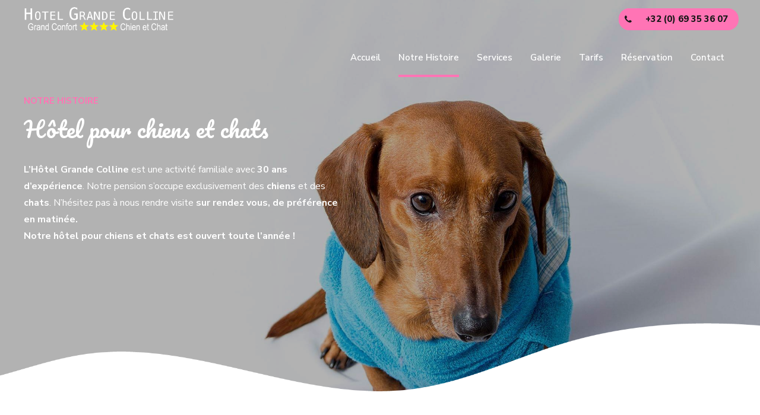

--- FILE ---
content_type: text/html; charset=UTF-8
request_url: https://hotelgrandecolline.com/histoire/
body_size: 29879
content:
<!DOCTYPE html>
<html lang="fr-FR" data-bt-theme="Pawsitive Child 1.0.0">
<head>

		<meta charset="UTF-8">
		<meta name="viewport" content="width=device-width, initial-scale=1, maximum-scale=1, user-scalable=no">
		<meta name="mobile-web-app-capable" content="yes">
		<meta name="apple-mobile-web-app-capable" content="yes">
	<meta name='robots' content='index, follow, max-image-preview:large, max-snippet:-1, max-video-preview:-1' />

	<!-- This site is optimized with the Yoast SEO plugin v16.1.1 - https://yoast.com/wordpress/plugins/seo/ -->
	<title>Notre histoire - Hotel Grande Colline : pension pour chiens et chats</title>
	<meta name="description" content="Avec plus de 30 ans d&#039;expérience, l&#039;Hôtel grande colline qui se situe dans le Hainaut à une longue histoire dans l&#039;hébergement pour chiens et chats." />
	<link rel="canonical" href="https://hotelgrandecolline.com/histoire/" />
	<meta property="og:locale" content="fr_FR" />
	<meta property="og:type" content="article" />
	<meta property="og:title" content="Notre histoire - Hotel Grande Colline : pension pour chiens et chats" />
	<meta property="og:description" content="Avec plus de 30 ans d&#039;expérience, l&#039;Hôtel grande colline qui se situe dans le Hainaut à une longue histoire dans l&#039;hébergement pour chiens et chats." />
	<meta property="og:url" content="https://hotelgrandecolline.com/histoire/" />
	<meta property="og:site_name" content="Hotel Grande Colline" />
	<meta property="article:modified_time" content="2023-12-30T11:39:12+00:00" />
	<meta name="twitter:card" content="summary_large_image" />
	<meta name="twitter:label1" content="Durée de lecture est.">
	<meta name="twitter:data1" content="16 minutes">
	<script type="application/ld+json" class="yoast-schema-graph">{"@context":"https://schema.org","@graph":[{"@type":"Organization","@id":"https://hotelgrandecolline.com/#organization","name":"Hotel Grande Colline","url":"https://hotelgrandecolline.com/","sameAs":[],"logo":{"@type":"ImageObject","@id":"https://hotelgrandecolline.com/#logo","inLanguage":"fr-FR","url":"https://hotelgrandecolline.com/wp-content/uploads/2020/07/panneau_.jpg","contentUrl":"https://hotelgrandecolline.com/wp-content/uploads/2020/07/panneau_.jpg","width":640,"height":428,"caption":"Hotel Grande Colline"},"image":{"@id":"https://hotelgrandecolline.com/#logo"}},{"@type":"WebSite","@id":"https://hotelgrandecolline.com/#website","url":"https://hotelgrandecolline.com/","name":"Hotel Grande Colline","description":"Grand confort pour chiens et chats","publisher":{"@id":"https://hotelgrandecolline.com/#organization"},"potentialAction":[{"@type":"SearchAction","target":"https://hotelgrandecolline.com/?s={search_term_string}","query-input":"required name=search_term_string"}],"inLanguage":"fr-FR"},{"@type":"WebPage","@id":"https://hotelgrandecolline.com/histoire/#webpage","url":"https://hotelgrandecolline.com/histoire/","name":"Notre histoire - Hotel Grande Colline : pension pour chiens et chats","isPartOf":{"@id":"https://hotelgrandecolline.com/#website"},"datePublished":"2020-07-30T07:40:26+00:00","dateModified":"2023-12-30T11:39:12+00:00","description":"Avec plus de 30 ans d'exp\u00e9rience, l'H\u00f4tel grande colline qui se situe dans le Hainaut \u00e0 une longue histoire dans l'h\u00e9bergement pour chiens et chats.","breadcrumb":{"@id":"https://hotelgrandecolline.com/histoire/#breadcrumb"},"inLanguage":"fr-FR","potentialAction":[{"@type":"ReadAction","target":["https://hotelgrandecolline.com/histoire/"]}]},{"@type":"BreadcrumbList","@id":"https://hotelgrandecolline.com/histoire/#breadcrumb","itemListElement":[{"@type":"ListItem","position":1,"item":{"@type":"WebPage","@id":"https://hotelgrandecolline.com/","url":"https://hotelgrandecolline.com/","name":"Accueil"}},{"@type":"ListItem","position":2,"item":{"@type":"WebPage","@id":"https://hotelgrandecolline.com/histoire/","url":"https://hotelgrandecolline.com/histoire/","name":"Notre histoire"}}]}]}</script>
	<!-- / Yoast SEO plugin. -->


<link rel='dns-prefetch' href='//www.googletagmanager.com' />
<link rel='dns-prefetch' href='//www.google.com' />
<link rel='dns-prefetch' href='//fonts.googleapis.com' />
<link rel='dns-prefetch' href='//s.w.org' />
<link rel="alternate" type="application/rss+xml" title="Hotel Grande Colline &raquo; Flux" href="https://hotelgrandecolline.com/feed/" />
<link rel="alternate" type="application/rss+xml" title="Hotel Grande Colline &raquo; Flux des commentaires" href="https://hotelgrandecolline.com/comments/feed/" />
		<script type="text/javascript">
			window._wpemojiSettings = {"baseUrl":"https:\/\/s.w.org\/images\/core\/emoji\/13.0.1\/72x72\/","ext":".png","svgUrl":"https:\/\/s.w.org\/images\/core\/emoji\/13.0.1\/svg\/","svgExt":".svg","source":{"concatemoji":"https:\/\/hotelgrandecolline.com\/wp-includes\/js\/wp-emoji-release.min.js?ver=5.7.14"}};
			!function(e,a,t){var n,r,o,i=a.createElement("canvas"),p=i.getContext&&i.getContext("2d");function s(e,t){var a=String.fromCharCode;p.clearRect(0,0,i.width,i.height),p.fillText(a.apply(this,e),0,0);e=i.toDataURL();return p.clearRect(0,0,i.width,i.height),p.fillText(a.apply(this,t),0,0),e===i.toDataURL()}function c(e){var t=a.createElement("script");t.src=e,t.defer=t.type="text/javascript",a.getElementsByTagName("head")[0].appendChild(t)}for(o=Array("flag","emoji"),t.supports={everything:!0,everythingExceptFlag:!0},r=0;r<o.length;r++)t.supports[o[r]]=function(e){if(!p||!p.fillText)return!1;switch(p.textBaseline="top",p.font="600 32px Arial",e){case"flag":return s([127987,65039,8205,9895,65039],[127987,65039,8203,9895,65039])?!1:!s([55356,56826,55356,56819],[55356,56826,8203,55356,56819])&&!s([55356,57332,56128,56423,56128,56418,56128,56421,56128,56430,56128,56423,56128,56447],[55356,57332,8203,56128,56423,8203,56128,56418,8203,56128,56421,8203,56128,56430,8203,56128,56423,8203,56128,56447]);case"emoji":return!s([55357,56424,8205,55356,57212],[55357,56424,8203,55356,57212])}return!1}(o[r]),t.supports.everything=t.supports.everything&&t.supports[o[r]],"flag"!==o[r]&&(t.supports.everythingExceptFlag=t.supports.everythingExceptFlag&&t.supports[o[r]]);t.supports.everythingExceptFlag=t.supports.everythingExceptFlag&&!t.supports.flag,t.DOMReady=!1,t.readyCallback=function(){t.DOMReady=!0},t.supports.everything||(n=function(){t.readyCallback()},a.addEventListener?(a.addEventListener("DOMContentLoaded",n,!1),e.addEventListener("load",n,!1)):(e.attachEvent("onload",n),a.attachEvent("onreadystatechange",function(){"complete"===a.readyState&&t.readyCallback()})),(n=t.source||{}).concatemoji?c(n.concatemoji):n.wpemoji&&n.twemoji&&(c(n.twemoji),c(n.wpemoji)))}(window,document,window._wpemojiSettings);
		</script>
		<style> .bt_bb_progress_bar.bt_bb_style_outline.bt_bb_color_scheme_1 .bt_bb_progress_bar_bg,.bt_bb_progress_bar.bt_bb_style_line.bt_bb_color_scheme_1 .bt_bb_progress_bar_bg{background:#191919;}.bt_bb_progress_bar.bt_bb_style_outline.bt_bb_color_scheme_1 .bt_bb_progress_bar_inner,.bt_bb_progress_bar.bt_bb_style_line.bt_bb_color_scheme_1 .bt_bb_progress_bar_inner{border-color:#ffffff;color:#ffffff;}.bt_bb_progress_bar.bt_bb_style_filled.bt_bb_color_scheme_1 .bt_bb_progress_bar_bg {background:#ffffff;}.bt_bb_progress_bar.bt_bb_style_filled.bt_bb_color_scheme_1 .bt_bb_progress_bar_inner {background:#191919;color:#ffffff;} .bt_bb_color_scheme_1.bt_bb_icon .bt_bb_icon_holder { color:#ffffff; }.bt_bb_color_scheme_1.bt_bb_icon:hover a.bt_bb_icon_holder { color:#191919; }.bt_bb_color_scheme_1.bt_bb_icon.bt_bb_style_outline .bt_bb_icon_holder:before {background-color:transparent;box-shadow:0 0 0 1px #ffffff inset;color:#ffffff;}.bt_bb_color_scheme_1.bt_bb_icon.bt_bb_style_outline:hover a.bt_bb_icon_holder:before {background-color:#ffffff;box-shadow:0 0 0 1em #ffffff inset;color:#191919;}.bt_bb_color_scheme_1.bt_bb_icon.bt_bb_style_filled .bt_bb_icon_holder:before {box-shadow:0 0 0 1em #191919 inset;color:#ffffff;}.bt_bb_color_scheme_1.bt_bb_icon.bt_bb_style_filled:hover a.bt_bb_icon_holder:before {box-shadow:0 0 0 1px #191919 inset;background-color:#ffffff;color:#191919;}.bt_bb_color_scheme_1.bt_bb_icon.bt_bb_style_borderless .bt_bb_icon_holder:before {color:#ffffff;}.bt_bb_color_scheme_1.bt_bb_icon.bt_bb_style_borderless:hover a.bt_bb_icon_holder:before {color:#191919;} .bt_bb_color_scheme_1.bt_bb_button.bt_bb_style_outline a {box-shadow:0 0 0 1px #ffffff inset;color:#ffffff;background-color:transparent;}.bt_bb_color_scheme_1.bt_bb_button.bt_bb_style_outline a:hover {box-shadow:0 0 0 2em #ffffff inset;color:#191919;}.bt_bb_color_scheme_1.bt_bb_button.bt_bb_style_filled a {box-shadow:0 0 0 2em #191919 inset;color:#ffffff;}.bt_bb_color_scheme_1.bt_bb_button.bt_bb_style_filled a:hover {box-shadow:0 0 0 0px #191919 inset;background-color:#ffffff;color:#191919;}.bt_bb_color_scheme_1.bt_bb_button.bt_bb_style_clean a,.bt_bb_color_scheme_1.bt_bb_icon.bt_bb_style_borderless a {color:#ffffff;}.bt_bb_color_scheme_1.bt_bb_button.bt_bb_style_clean a:hover,.bt_bb_color_scheme_1.bt_bb_icon.bt_bb_style_borderless:hover a {color:#191919;} .bt_bb_color_scheme_1.bt_bb_style_outline.bt_bb_service .bt_bb_icon_holder{box-shadow:0 0 0 1px #ffffff inset;color:#ffffff;background-color:transparent;}.bt_bb_color_scheme_1.bt_bb_style_outline.bt_bb_service:hover .bt_bb_icon_holder {box-shadow:0 0 0 1em #ffffff inset;background-color:#ffffff;color:#191919;}.bt_bb_color_scheme_1.bt_bb_style_filled.bt_bb_service .bt_bb_icon_holder {box-shadow:0 0 0 1em #191919 inset;color:#ffffff;}.bt_bb_color_scheme_1.bt_bb_style_filled.bt_bb_service:hover .bt_bb_icon_holder{box-shadow:0 0 0 1px #191919 inset;background-color:#ffffff;color:#191919;}.bt_bb_color_scheme_1.bt_bb_style_borderless.bt_bb_service .bt_bb_icon_holder {color:#ffffff;}.bt_bb_color_scheme_1.bt_bb_style_borderless.bt_bb_service:hover .bt_bb_icon_holder {color:#191919;} .bt_bb_color_scheme_1.bt_bb_headline{color:#ffffff;}.bt_bb_color_scheme_1.bt_bb_headline .bt_bb_headline_superheadline{color:#191919;} .bt_bb_tabs.bt_bb_color_scheme_1.bt_bb_style_outline .bt_bb_tabs_header,.bt_bb_tabs.bt_bb_color_scheme_1.bt_bb_style_filled .bt_bb_tabs_header {border-color:#ffffff;}.bt_bb_tabs.bt_bb_color_scheme_1.bt_bb_style_outline .bt_bb_tabs_header li,.bt_bb_tabs.bt_bb_color_scheme_1.bt_bb_style_filled .bt_bb_tabs_header li:hover,.bt_bb_tabs.bt_bb_color_scheme_1.bt_bb_style_filled .bt_bb_tabs_header li.on {border-color:#ffffff;color:#ffffff;background-color:transparent;}.bt_bb_tabs.bt_bb_color_scheme_1.bt_bb_style_outline .bt_bb_tabs_header li:hover,.bt_bb_tabs.bt_bb_color_scheme_1.bt_bb_style_outline .bt_bb_tabs_header li.on,.bt_bb_tabs.bt_bb_color_scheme_1.bt_bb_style_filled .bt_bb_tabs_header li {background-color:#ffffff;color:#191919;border-color:#ffffff;}.bt_bb_tabs.bt_bb_color_scheme_1.bt_bb_style_simple .bt_bb_tabs_header li {color:#191919;}.bt_bb_tabs.bt_bb_color_scheme_1.bt_bb_style_simple .bt_bb_tabs_header li.on {color:#ffffff;border-color:#ffffff;} .bt_bb_accordion.bt_bb_color_scheme_1 .bt_bb_accordion_item {border-color:#ffffff;}.bt_bb_accordion.bt_bb_color_scheme_1.bt_bb_style_outline .bt_bb_accordion_item_title {border-color:#ffffff;color:#ffffff;background-color:transparent;}.bt_bb_accordion.bt_bb_color_scheme_1.bt_bb_style_outline .bt_bb_accordion_item.on .bt_bb_accordion_item_title,.bt_bb_accordion.bt_bb_color_scheme_1.bt_bb_style_outline .bt_bb_accordion_item .bt_bb_accordion_item_title:hover {color:#191919;background-color:#ffffff;}.bt_bb_accordion.bt_bb_color_scheme_1.bt_bb_style_filled .bt_bb_accordion_item .bt_bb_accordion_item_title {color:#191919;background-color:#ffffff;}.bt_bb_accordion.bt_bb_color_scheme_1.bt_bb_style_filled .bt_bb_accordion_item.on .bt_bb_accordion_item_title,.bt_bb_accordion.bt_bb_color_scheme_1.bt_bb_style_filled .bt_bb_accordion_item .bt_bb_accordion_item_title:hover {color:#ffffff;background-color:transparent;}.bt_bb_accordion.bt_bb_color_scheme_1.bt_bb_style_simple .bt_bb_accordion_item .bt_bb_accordion_item_title {color:#ffffff;border-color:#ffffff;}.bt_bb_accordion.bt_bb_color_scheme_1.bt_bb_style_simple .bt_bb_accordion_item .bt_bb_accordion_item_title:hover,.bt_bb_accordion.bt_bb_color_scheme_1.bt_bb_style_simple .bt_bb_accordion_item.on .bt_bb_accordion_item_title {color:#191919;border-color:#191919;} .bt_bb_price_list.bt_bb_color_scheme_1 {border-color:#191919;}.bt_bb_price_list.bt_bb_color_scheme_1 .bt_bb_price_list_title {color:#ffffff;background-color:#191919;}.bt_bb_price_list.bt_bb_color_scheme_1 ul li {border-color:#191919;} .bt_bb_section.bt_bb_color_scheme_1 {color:#ffffff;background-color:#191919;} .bt_bb_row.bt_bb_color_scheme_1 {color:#ffffff;background-color:#191919;} .bt_bb_column.bt_bb_color_scheme_1 {color:#ffffff;background-color:#191919;} .bt_bb_color_scheme_1.bt_bb_headline {color:#ffffff;}.bt_bb_color_scheme_1.bt_bb_headline .bt_bb_headline_superheadline {color:#191919;} .bt_bb_color_scheme_1.bt_bb_icon a { color:#ffffff; }.bt_bb_color_scheme_1.bt_bb_icon:hover a { color:#191919; }.bt_bb_color_scheme_1.bt_bb_icon.bt_bb_style_outline .bt_bb_icon_holder:before {background-color:transparent;box-shadow:0 0 0 1px #ffffff inset;color:#ffffff;}.bt_bb_color_scheme_1.bt_bb_icon.bt_bb_style_outline:hover .bt_bb_icon_holder:before {background-color:#ffffff;box-shadow:0 0 0 1em #ffffff inset;color:#191919;}.bt_bb_color_scheme_1.bt_bb_icon.bt_bb_style_filled .bt_bb_icon_holder:before {box-shadow:0 0 0 1em #191919 inset;color:#ffffff;}.bt_bb_color_scheme_1.bt_bb_icon.bt_bb_style_filled:hover .bt_bb_icon_holder:before {box-shadow:0 0 0 1px #191919 inset;background-color:#ffffff;color:#191919;}.bt_bb_color_scheme_1.bt_bb_icon.bt_bb_style_borderless .bt_bb_icon_holder:before {color:#ffffff;}.bt_bb_color_scheme_1.bt_bb_icon.bt_bb_style_borderless:hover .bt_bb_icon_holder:before {color:#191919;} .bt_bb_colored_icon_color_scheme_1.bt_bb_icon .bt_bb_icon_holder .bt_bb_icon_holder_inner svg .cls-2 {fill:#ffffff;}.bt_bb_colored_icon_color_scheme_1.bt_bb_icon .bt_bb_icon_holder .bt_bb_icon_holder_inner svg .cls-1 {fill:#191919;} .bt_bb_color_scheme_1.bt_bb_button.bt_bb_style_outline a {box-shadow:0 0 0 2px #191919 inset;color:#ffffff;background-color:transparent;}.bt_bb_color_scheme_1.bt_bb_button.bt_bb_style_outline a:hover {box-shadow:0 0 0 3em #191919 inset;color:#ffffff;}.bt_bb_color_scheme_1.bt_bb_button.bt_bb_style_filled a {box-shadow:0 0 0 3em #191919 inset;color:#ffffff;}.bt_bb_color_scheme_1.bt_bb_button.bt_bb_style_filled a:hover {box-shadow:0 0 0 2px #191919 inset;color:#191919;background-color:transparent;}.bt_bb_color_scheme_1.bt_bb_button.bt_bb_style_clean a,.bt_bb_color_scheme_1.bt_bb_icon.bt_bb_style_borderless a {color:#ffffff;}.bt_bb_color_scheme_1.bt_bb_button.bt_bb_style_clean a:hover,.bt_bb_color_scheme_1.bt_bb_icon.bt_bb_style_borderless:hover a {color:#191919;}.bt_bb_color_scheme_1.bt_bb_button.bt_bb_style_underline a {border-color:#ffffff;color:#ffffff;}.bt_bb_color_scheme_1.bt_bb_button.bt_bb_style_underline a:hover {border-color:#191919;color:#191919;} .bt_bb_color_scheme_1.bt_bb_progress_bar.bt_bb_style_line .bt_bb_progress_bar_content:after {box-shadow:0 0 0 5px #191919 inset;} .bt_bb_color_scheme_1.bt_bb_price_list .bt_bb_price_list_content .bt_bb_price_list_supertitle {color:#191919;}.bt_bb_color_scheme_1.bt_bb_price_list .bt_bb_price_list_content .bt_bb_price_list_title {color:#ffffff;} .bt_bb_colored_icon_color_scheme_1.bt_bb_price_list .bt_bb_price_list_content .bt_bb_price_list_colored_icon svg .cls-2 {fill:#ffffff;}.bt_bb_colored_icon_color_scheme_1.bt_bb_price_list .bt_bb_price_list_content .bt_bb_price_list_colored_icon svg .cls-1 {fill:#191919;} .bt_bb_color_scheme_1.bt_bb_section {color:#ffffff;background-color:#191919;} .bt_bb_color_scheme_1.bt_bb_style_outline.bt_bb_service .bt_bb_icon_holder{box-shadow:0 0 0 1px #ffffff inset;color:#ffffff;background-color:transparent;}.bt_bb_color_scheme_1.bt_bb_style_outline.bt_bb_service:hover .bt_bb_icon_holder {box-shadow:0 0 0 3em #ffffff inset;background-color:#ffffff;color:#191919;}.bt_bb_color_scheme_1.bt_bb_style_filled.bt_bb_service .bt_bb_icon_holder {box-shadow:0 0 0 3em #191919 inset;color:#ffffff;}.bt_bb_color_scheme_1.bt_bb_style_filled.bt_bb_service:hover .bt_bb_icon_holder{box-shadow:0 0 0 2px #191919 inset;background-color:transparent;color:#ffffff;}.bt_bb_color_scheme_1.bt_bb_style_borderless.bt_bb_service .bt_bb_icon_holder {color:#ffffff;}.bt_bb_color_scheme_1.bt_bb_style_borderless.bt_bb_service:hover .bt_bb_icon_holder {color:#191919;}.bt_bb_title_color_scheme_1.bt_bb_service .bt_bb_service_content .bt_bb_service_content_title {color:#ffffff;} .bt_bb_colored_icon_color_scheme_1.bt_bb_service .bt_bb_service_colored_icon svg .cls-2 {fill:#ffffff;}.bt_bb_colored_icon_color_scheme_1.bt_bb_service .bt_bb_service_colored_icon svg .cls-1 {fill:#191919;} .bt_bb_dots_color_scheme_1.bt_bb_content_slider .slick-dots li {background:#ffffff;}.bt_bb_dots_color_scheme_1.bt_bb_content_slider .slick-dots li.slick-active,.bt_bb_dots_color_scheme_1.bt_bb_content_slider .slick-dots li:hover {background:#191919;} .bt_bb_color_scheme_1.bt_bb_tabs.bt_bb_style_outline .bt_bb_tabs_header li.bt_bb_tab_title {border-color:#ffffff;color:#ffffff;}.bt_bb_color_scheme_1.bt_bb_style_outline.bt_bb_tabs .bt_bb_tabs_tabs .bt_bb_tab_item .bt_bb_tab_content {border-color:#ffffff;}.bt_bb_color_scheme_1.bt_bb_tabs.bt_bb_style_outline .bt_bb_tabs_header li.bt_bb_tab_title:hover,.bt_bb_color_scheme_1.bt_bb_tabs.bt_bb_style_outline .bt_bb_tabs_header li.bt_bb_tab_title.on {color:#ffffff;border-color:#191919;background-color:#191919;}.bt_bb_color_scheme_1.bt_bb_tabs.bt_bb_style_filled .bt_bb_tabs_header li.bt_bb_tab_title.on,.bt_bb_color_scheme_1.bt_bb_tabs.bt_bb_style_filled .bt_bb_tabs_header li.bt_bb_tab_title:hover {color:#ffffff;background-color:#191919;}.bt_bb_color_scheme_1.bt_bb_tabs.bt_bb_style_filled .bt_bb_tabs_tabs .bt_bb_tab_content {background-color:#ffffff;}.bt_bb_color_scheme_1.bt_bb_tabs.bt_bb_style_filled ul.bt_bb_tabs_header li.bt_bb_tab_title:not(.on) {background-color:#ffffff;}.bt_bb_color_scheme_1.bt_bb_tabs.bt_bb_style_filled ul.bt_bb_tabs_header li.bt_bb_tab_title:not(.on):hover {background-color:#191919;}.bt_bb_color_scheme_1.bt_bb_style_simple .bt_bb_tabs_header li {color:#191919;}.bt_bb_color_scheme_1.bt_bb_style_simple .bt_bb_tabs_header li.on {color:#ffffff;border-color:#ffffff;} .bt_bb_color_scheme_1.bt_bb_accordion .bt_bb_accordion_item {border-color:#ffffff;}.bt_bb_color_scheme_1.bt_bb_accordion.bt_bb_style_outline .bt_bb_accordion_item_title {border-color:#ffffff;color:#ffffff;background-color:transparent;}.bt_bb_color_scheme_1.bt_bb_accordion.bt_bb_style_outline .bt_bb_accordion_item {border-color:#191919;}.bt_bb_color_scheme_1.bt_bb_accordion.bt_bb_style_outline .bt_bb_accordion_item.on,.bt_bb_color_scheme_1.bt_bb_accordion.bt_bb_style_outline .bt_bb_accordion_item:hover {background-color:#191919;}.bt_bb_color_scheme_1.bt_bb_accordion.bt_bb_style_outline .bt_bb_accordion_item.on .bt_bb_accordion_item_title,.bt_bb_color_scheme_1.bt_bb_accordion.bt_bb_style_outline .bt_bb_accordion_item .bt_bb_accordion_item_title:hover {color:#ffffff;background-color:#ffffff;}.bt_bb_color_scheme_1.bt_bb_accordion.bt_bb_style_filled .bt_bb_accordion_item .bt_bb_accordion_item_title {color:#ffffff;}.bt_bb_color_scheme_1.bt_bb_accordion.bt_bb_style_filled .bt_bb_accordion_item:before {color:#ffffff;box-shadow:0 0 0 1px #ffffff inset;}.bt_bb_color_scheme_1.bt_bb_accordion.bt_bb_style_filled .bt_bb_accordion_item {background-color:#191919;}.bt_bb_color_scheme_1.bt_bb_accordion .bt_bb_accordion_item {border-color:#191919;}.bt_bb_color_scheme_1.bt_bb_accordion.bt_bb_style_filled .bt_bb_accordion_item.on .bt_bb_accordion_item_title,.bt_bb_color_scheme_1.bt_bb_accordion.bt_bb_style_filled .bt_bb_accordion_item .bt_bb_accordion_item_title:hover {color:#ffffff;background-color:#191919;}.bt_bb_color_scheme_1.bt_bb_accordion.bt_bb_style_simple .bt_bb_accordion_item .bt_bb_accordion_item_title {color:#ffffff;border-color:#ffffff;}.bt_bb_color_scheme_1.bt_bb_accordion.bt_bb_style_simple .bt_bb_accordion_item .bt_bb_accordion_item_title:hover,.bt_bb_color_scheme_1.bt_bb_accordion.bt_bb_style_simple .bt_bb_accordion_item.on .bt_bb_accordion_item_title {color:#191919;border-color:#191919;}.bt_bb_color_scheme_1.bt_bb_accordion.bt_bb_style_simple .bt_bb_accordion_item .bt_bb_accordion_item_title:hover,.bt_bb_color_scheme_1.bt_bb_accordion.bt_bb_style_simple .bt_bb_accordion_item.on .bt_bb_accordion_item_title {color:#191919;border-color:#191919;}.bt_bb_icons_color_scheme_1.bt_bb_accordion .bt_bb_accordion_item.btWithIcon .bt_bb_accordion_item_title_content .bt_bb_icon .bt_bb_icon_holder:before {color:#ffffff;box-shadow:0 0 0 3em #191919 inset;}.bt_bb_icons_color_scheme_1.bt_bb_accordion.bt_bb_icon_style_borderless .bt_bb_accordion_item.btWithIcon .bt_bb_accordion_item_title_content .bt_bb_icon .bt_bb_icon_holder:before {color:#ffffff;box-shadow:0 0 0 0px #191919 inset;}.bt_bb_icons_color_scheme_1.bt_bb_accordion.bt_bb_icon_style_outline .bt_bb_accordion_item.btWithIcon .bt_bb_accordion_item_title_content .bt_bb_icon .bt_bb_icon_holder:before {color:#ffffff;box-shadow:0 0 0 2px #191919 inset;} .bt_bb_colored_icon_color_scheme_1.bt_bb_card .bt_bb_card_content .bt_bb_card_colored_icon svg .cls-2 {fill:#ffffff;}.bt_bb_colored_icon_color_scheme_1.bt_bb_card .bt_bb_card_content .bt_bb_card_colored_icon svg .cls-1 {fill:#191919;} .bt_bb_color_scheme_1.bt_bb_card .bt_bb_card_content .bt_bb_card_title {color:#ffffff;}.bt_bb_color_scheme_1.bt_bb_card .bt_bb_card_content .bt_bb_card_icon {color:#191919;} .bt_bb_title_color_scheme_1.bt_bb_progress_bar_advanced .bt_bb_progress_bar_advanced_content span {color:#ffffff;}.bt_bb_title_color_scheme_1.bt_bb_progress_bar_advanced span.bt_bb_icon_holder {color:#ffffff;}.bt_bb_colored_icon_color_scheme_1.bt_bb_progress_bar_advanced .container .bt_bb_progress_bar_advanced_colored_icon svg .cls-2 {fill:#ffffff;}.bt_bb_colored_icon_color_scheme_1.bt_bb_progress_bar_advanced .container .bt_bb_progress_bar_advanced_colored_icon svg .cls-1 {fill:#191919;} .bt_bb_icon_color_scheme_1.bt_bb_organic_animation .item .item__meta .item__icon .bt_bb_icon_holder svg .cls-2 {fill:#ffffff;}.bt_bb_icon_color_scheme_1.bt_bb_organic_animation .item .item__meta .item__icon .bt_bb_icon_holder svg .cls-1 {fill:#191919;}.bt_bb_title_color_scheme_1.bt_bb_organic_animation .item .item__meta .item__meta_inner .item__title {color:#ffffff;} .bt_bb_color_scheme_1.bt_bb_single_product .bt_bb_single_product_content .bt_bb_single_product_title {color:#ffffff;}.bt_bb_color_scheme_1.bt_bb_single_product .bt_bb_single_product_content .bt_bb_single_product_price {color:#191919;} .bt_bb_color_scheme_1.bt_bb_menu_item .bt_bb_menu_item_title_price .bt_bb_menu_item_title {color:#ffffff;}.bt_bb_color_scheme_1.bt_bb_menu_item .bt_bb_menu_item_title_price .bt_bb_menu_item_title:after {color:#191919;} .bt_bb_color_scheme_1.bt_bb_countdown.btCounterHolder .btCountdownHolder {color:#ffffff;}.bt_bb_color_scheme_1.bt_bb_countdown.btCounterHolder .days_text,.bt_bb_color_scheme_1.bt_bb_countdown.btCounterHolder .hours_text,.bt_bb_color_scheme_1.bt_bb_countdown.btCounterHolder .minutes_text,.bt_bb_color_scheme_1.bt_bb_countdown.btCounterHolder .seconds_text {color:#191919;}</style><style> .bt_bb_progress_bar.bt_bb_style_outline.bt_bb_color_scheme_2 .bt_bb_progress_bar_bg,.bt_bb_progress_bar.bt_bb_style_line.bt_bb_color_scheme_2 .bt_bb_progress_bar_bg{background:#ffffff;}.bt_bb_progress_bar.bt_bb_style_outline.bt_bb_color_scheme_2 .bt_bb_progress_bar_inner,.bt_bb_progress_bar.bt_bb_style_line.bt_bb_color_scheme_2 .bt_bb_progress_bar_inner{border-color:#191919;color:#191919;}.bt_bb_progress_bar.bt_bb_style_filled.bt_bb_color_scheme_2 .bt_bb_progress_bar_bg {background:#191919;}.bt_bb_progress_bar.bt_bb_style_filled.bt_bb_color_scheme_2 .bt_bb_progress_bar_inner {background:#ffffff;color:#191919;} .bt_bb_color_scheme_2.bt_bb_icon .bt_bb_icon_holder { color:#191919; }.bt_bb_color_scheme_2.bt_bb_icon:hover a.bt_bb_icon_holder { color:#ffffff; }.bt_bb_color_scheme_2.bt_bb_icon.bt_bb_style_outline .bt_bb_icon_holder:before {background-color:transparent;box-shadow:0 0 0 1px #191919 inset;color:#191919;}.bt_bb_color_scheme_2.bt_bb_icon.bt_bb_style_outline:hover a.bt_bb_icon_holder:before {background-color:#191919;box-shadow:0 0 0 1em #191919 inset;color:#ffffff;}.bt_bb_color_scheme_2.bt_bb_icon.bt_bb_style_filled .bt_bb_icon_holder:before {box-shadow:0 0 0 1em #ffffff inset;color:#191919;}.bt_bb_color_scheme_2.bt_bb_icon.bt_bb_style_filled:hover a.bt_bb_icon_holder:before {box-shadow:0 0 0 1px #ffffff inset;background-color:#191919;color:#ffffff;}.bt_bb_color_scheme_2.bt_bb_icon.bt_bb_style_borderless .bt_bb_icon_holder:before {color:#191919;}.bt_bb_color_scheme_2.bt_bb_icon.bt_bb_style_borderless:hover a.bt_bb_icon_holder:before {color:#ffffff;} .bt_bb_color_scheme_2.bt_bb_button.bt_bb_style_outline a {box-shadow:0 0 0 1px #191919 inset;color:#191919;background-color:transparent;}.bt_bb_color_scheme_2.bt_bb_button.bt_bb_style_outline a:hover {box-shadow:0 0 0 2em #191919 inset;color:#ffffff;}.bt_bb_color_scheme_2.bt_bb_button.bt_bb_style_filled a {box-shadow:0 0 0 2em #ffffff inset;color:#191919;}.bt_bb_color_scheme_2.bt_bb_button.bt_bb_style_filled a:hover {box-shadow:0 0 0 0px #ffffff inset;background-color:#191919;color:#ffffff;}.bt_bb_color_scheme_2.bt_bb_button.bt_bb_style_clean a,.bt_bb_color_scheme_2.bt_bb_icon.bt_bb_style_borderless a {color:#191919;}.bt_bb_color_scheme_2.bt_bb_button.bt_bb_style_clean a:hover,.bt_bb_color_scheme_2.bt_bb_icon.bt_bb_style_borderless:hover a {color:#ffffff;} .bt_bb_color_scheme_2.bt_bb_style_outline.bt_bb_service .bt_bb_icon_holder{box-shadow:0 0 0 1px #191919 inset;color:#191919;background-color:transparent;}.bt_bb_color_scheme_2.bt_bb_style_outline.bt_bb_service:hover .bt_bb_icon_holder {box-shadow:0 0 0 1em #191919 inset;background-color:#191919;color:#ffffff;}.bt_bb_color_scheme_2.bt_bb_style_filled.bt_bb_service .bt_bb_icon_holder {box-shadow:0 0 0 1em #ffffff inset;color:#191919;}.bt_bb_color_scheme_2.bt_bb_style_filled.bt_bb_service:hover .bt_bb_icon_holder{box-shadow:0 0 0 1px #ffffff inset;background-color:#191919;color:#ffffff;}.bt_bb_color_scheme_2.bt_bb_style_borderless.bt_bb_service .bt_bb_icon_holder {color:#191919;}.bt_bb_color_scheme_2.bt_bb_style_borderless.bt_bb_service:hover .bt_bb_icon_holder {color:#ffffff;} .bt_bb_color_scheme_2.bt_bb_headline{color:#191919;}.bt_bb_color_scheme_2.bt_bb_headline .bt_bb_headline_superheadline{color:#ffffff;} .bt_bb_tabs.bt_bb_color_scheme_2.bt_bb_style_outline .bt_bb_tabs_header,.bt_bb_tabs.bt_bb_color_scheme_2.bt_bb_style_filled .bt_bb_tabs_header {border-color:#191919;}.bt_bb_tabs.bt_bb_color_scheme_2.bt_bb_style_outline .bt_bb_tabs_header li,.bt_bb_tabs.bt_bb_color_scheme_2.bt_bb_style_filled .bt_bb_tabs_header li:hover,.bt_bb_tabs.bt_bb_color_scheme_2.bt_bb_style_filled .bt_bb_tabs_header li.on {border-color:#191919;color:#191919;background-color:transparent;}.bt_bb_tabs.bt_bb_color_scheme_2.bt_bb_style_outline .bt_bb_tabs_header li:hover,.bt_bb_tabs.bt_bb_color_scheme_2.bt_bb_style_outline .bt_bb_tabs_header li.on,.bt_bb_tabs.bt_bb_color_scheme_2.bt_bb_style_filled .bt_bb_tabs_header li {background-color:#191919;color:#ffffff;border-color:#191919;}.bt_bb_tabs.bt_bb_color_scheme_2.bt_bb_style_simple .bt_bb_tabs_header li {color:#ffffff;}.bt_bb_tabs.bt_bb_color_scheme_2.bt_bb_style_simple .bt_bb_tabs_header li.on {color:#191919;border-color:#191919;} .bt_bb_accordion.bt_bb_color_scheme_2 .bt_bb_accordion_item {border-color:#191919;}.bt_bb_accordion.bt_bb_color_scheme_2.bt_bb_style_outline .bt_bb_accordion_item_title {border-color:#191919;color:#191919;background-color:transparent;}.bt_bb_accordion.bt_bb_color_scheme_2.bt_bb_style_outline .bt_bb_accordion_item.on .bt_bb_accordion_item_title,.bt_bb_accordion.bt_bb_color_scheme_2.bt_bb_style_outline .bt_bb_accordion_item .bt_bb_accordion_item_title:hover {color:#ffffff;background-color:#191919;}.bt_bb_accordion.bt_bb_color_scheme_2.bt_bb_style_filled .bt_bb_accordion_item .bt_bb_accordion_item_title {color:#ffffff;background-color:#191919;}.bt_bb_accordion.bt_bb_color_scheme_2.bt_bb_style_filled .bt_bb_accordion_item.on .bt_bb_accordion_item_title,.bt_bb_accordion.bt_bb_color_scheme_2.bt_bb_style_filled .bt_bb_accordion_item .bt_bb_accordion_item_title:hover {color:#191919;background-color:transparent;}.bt_bb_accordion.bt_bb_color_scheme_2.bt_bb_style_simple .bt_bb_accordion_item .bt_bb_accordion_item_title {color:#191919;border-color:#191919;}.bt_bb_accordion.bt_bb_color_scheme_2.bt_bb_style_simple .bt_bb_accordion_item .bt_bb_accordion_item_title:hover,.bt_bb_accordion.bt_bb_color_scheme_2.bt_bb_style_simple .bt_bb_accordion_item.on .bt_bb_accordion_item_title {color:#ffffff;border-color:#ffffff;} .bt_bb_price_list.bt_bb_color_scheme_2 {border-color:#ffffff;}.bt_bb_price_list.bt_bb_color_scheme_2 .bt_bb_price_list_title {color:#191919;background-color:#ffffff;}.bt_bb_price_list.bt_bb_color_scheme_2 ul li {border-color:#ffffff;} .bt_bb_section.bt_bb_color_scheme_2 {color:#191919;background-color:#ffffff;} .bt_bb_row.bt_bb_color_scheme_2 {color:#191919;background-color:#ffffff;} .bt_bb_column.bt_bb_color_scheme_2 {color:#191919;background-color:#ffffff;} .bt_bb_color_scheme_2.bt_bb_headline {color:#191919;}.bt_bb_color_scheme_2.bt_bb_headline .bt_bb_headline_superheadline {color:#ffffff;} .bt_bb_color_scheme_2.bt_bb_icon a { color:#191919; }.bt_bb_color_scheme_2.bt_bb_icon:hover a { color:#ffffff; }.bt_bb_color_scheme_2.bt_bb_icon.bt_bb_style_outline .bt_bb_icon_holder:before {background-color:transparent;box-shadow:0 0 0 1px #191919 inset;color:#191919;}.bt_bb_color_scheme_2.bt_bb_icon.bt_bb_style_outline:hover .bt_bb_icon_holder:before {background-color:#191919;box-shadow:0 0 0 1em #191919 inset;color:#ffffff;}.bt_bb_color_scheme_2.bt_bb_icon.bt_bb_style_filled .bt_bb_icon_holder:before {box-shadow:0 0 0 1em #ffffff inset;color:#191919;}.bt_bb_color_scheme_2.bt_bb_icon.bt_bb_style_filled:hover .bt_bb_icon_holder:before {box-shadow:0 0 0 1px #ffffff inset;background-color:#191919;color:#ffffff;}.bt_bb_color_scheme_2.bt_bb_icon.bt_bb_style_borderless .bt_bb_icon_holder:before {color:#191919;}.bt_bb_color_scheme_2.bt_bb_icon.bt_bb_style_borderless:hover .bt_bb_icon_holder:before {color:#ffffff;} .bt_bb_colored_icon_color_scheme_2.bt_bb_icon .bt_bb_icon_holder .bt_bb_icon_holder_inner svg .cls-2 {fill:#191919;}.bt_bb_colored_icon_color_scheme_2.bt_bb_icon .bt_bb_icon_holder .bt_bb_icon_holder_inner svg .cls-1 {fill:#ffffff;} .bt_bb_color_scheme_2.bt_bb_button.bt_bb_style_outline a {box-shadow:0 0 0 2px #ffffff inset;color:#191919;background-color:transparent;}.bt_bb_color_scheme_2.bt_bb_button.bt_bb_style_outline a:hover {box-shadow:0 0 0 3em #ffffff inset;color:#191919;}.bt_bb_color_scheme_2.bt_bb_button.bt_bb_style_filled a {box-shadow:0 0 0 3em #ffffff inset;color:#191919;}.bt_bb_color_scheme_2.bt_bb_button.bt_bb_style_filled a:hover {box-shadow:0 0 0 2px #ffffff inset;color:#ffffff;background-color:transparent;}.bt_bb_color_scheme_2.bt_bb_button.bt_bb_style_clean a,.bt_bb_color_scheme_2.bt_bb_icon.bt_bb_style_borderless a {color:#191919;}.bt_bb_color_scheme_2.bt_bb_button.bt_bb_style_clean a:hover,.bt_bb_color_scheme_2.bt_bb_icon.bt_bb_style_borderless:hover a {color:#ffffff;}.bt_bb_color_scheme_2.bt_bb_button.bt_bb_style_underline a {border-color:#191919;color:#191919;}.bt_bb_color_scheme_2.bt_bb_button.bt_bb_style_underline a:hover {border-color:#ffffff;color:#ffffff;} .bt_bb_color_scheme_2.bt_bb_progress_bar.bt_bb_style_line .bt_bb_progress_bar_content:after {box-shadow:0 0 0 5px #ffffff inset;} .bt_bb_color_scheme_2.bt_bb_price_list .bt_bb_price_list_content .bt_bb_price_list_supertitle {color:#ffffff;}.bt_bb_color_scheme_2.bt_bb_price_list .bt_bb_price_list_content .bt_bb_price_list_title {color:#191919;} .bt_bb_colored_icon_color_scheme_2.bt_bb_price_list .bt_bb_price_list_content .bt_bb_price_list_colored_icon svg .cls-2 {fill:#191919;}.bt_bb_colored_icon_color_scheme_2.bt_bb_price_list .bt_bb_price_list_content .bt_bb_price_list_colored_icon svg .cls-1 {fill:#ffffff;} .bt_bb_color_scheme_2.bt_bb_section {color:#191919;background-color:#ffffff;} .bt_bb_color_scheme_2.bt_bb_style_outline.bt_bb_service .bt_bb_icon_holder{box-shadow:0 0 0 1px #191919 inset;color:#191919;background-color:transparent;}.bt_bb_color_scheme_2.bt_bb_style_outline.bt_bb_service:hover .bt_bb_icon_holder {box-shadow:0 0 0 3em #191919 inset;background-color:#191919;color:#ffffff;}.bt_bb_color_scheme_2.bt_bb_style_filled.bt_bb_service .bt_bb_icon_holder {box-shadow:0 0 0 3em #ffffff inset;color:#191919;}.bt_bb_color_scheme_2.bt_bb_style_filled.bt_bb_service:hover .bt_bb_icon_holder{box-shadow:0 0 0 2px #ffffff inset;background-color:transparent;color:#191919;}.bt_bb_color_scheme_2.bt_bb_style_borderless.bt_bb_service .bt_bb_icon_holder {color:#191919;}.bt_bb_color_scheme_2.bt_bb_style_borderless.bt_bb_service:hover .bt_bb_icon_holder {color:#ffffff;}.bt_bb_title_color_scheme_2.bt_bb_service .bt_bb_service_content .bt_bb_service_content_title {color:#191919;} .bt_bb_colored_icon_color_scheme_2.bt_bb_service .bt_bb_service_colored_icon svg .cls-2 {fill:#191919;}.bt_bb_colored_icon_color_scheme_2.bt_bb_service .bt_bb_service_colored_icon svg .cls-1 {fill:#ffffff;} .bt_bb_dots_color_scheme_2.bt_bb_content_slider .slick-dots li {background:#191919;}.bt_bb_dots_color_scheme_2.bt_bb_content_slider .slick-dots li.slick-active,.bt_bb_dots_color_scheme_2.bt_bb_content_slider .slick-dots li:hover {background:#ffffff;} .bt_bb_color_scheme_2.bt_bb_tabs.bt_bb_style_outline .bt_bb_tabs_header li.bt_bb_tab_title {border-color:#191919;color:#191919;}.bt_bb_color_scheme_2.bt_bb_style_outline.bt_bb_tabs .bt_bb_tabs_tabs .bt_bb_tab_item .bt_bb_tab_content {border-color:#191919;}.bt_bb_color_scheme_2.bt_bb_tabs.bt_bb_style_outline .bt_bb_tabs_header li.bt_bb_tab_title:hover,.bt_bb_color_scheme_2.bt_bb_tabs.bt_bb_style_outline .bt_bb_tabs_header li.bt_bb_tab_title.on {color:#191919;border-color:#ffffff;background-color:#ffffff;}.bt_bb_color_scheme_2.bt_bb_tabs.bt_bb_style_filled .bt_bb_tabs_header li.bt_bb_tab_title.on,.bt_bb_color_scheme_2.bt_bb_tabs.bt_bb_style_filled .bt_bb_tabs_header li.bt_bb_tab_title:hover {color:#191919;background-color:#ffffff;}.bt_bb_color_scheme_2.bt_bb_tabs.bt_bb_style_filled .bt_bb_tabs_tabs .bt_bb_tab_content {background-color:#191919;}.bt_bb_color_scheme_2.bt_bb_tabs.bt_bb_style_filled ul.bt_bb_tabs_header li.bt_bb_tab_title:not(.on) {background-color:#191919;}.bt_bb_color_scheme_2.bt_bb_tabs.bt_bb_style_filled ul.bt_bb_tabs_header li.bt_bb_tab_title:not(.on):hover {background-color:#ffffff;}.bt_bb_color_scheme_2.bt_bb_style_simple .bt_bb_tabs_header li {color:#ffffff;}.bt_bb_color_scheme_2.bt_bb_style_simple .bt_bb_tabs_header li.on {color:#191919;border-color:#191919;} .bt_bb_color_scheme_2.bt_bb_accordion .bt_bb_accordion_item {border-color:#191919;}.bt_bb_color_scheme_2.bt_bb_accordion.bt_bb_style_outline .bt_bb_accordion_item_title {border-color:#191919;color:#191919;background-color:transparent;}.bt_bb_color_scheme_2.bt_bb_accordion.bt_bb_style_outline .bt_bb_accordion_item {border-color:#ffffff;}.bt_bb_color_scheme_2.bt_bb_accordion.bt_bb_style_outline .bt_bb_accordion_item.on,.bt_bb_color_scheme_2.bt_bb_accordion.bt_bb_style_outline .bt_bb_accordion_item:hover {background-color:#ffffff;}.bt_bb_color_scheme_2.bt_bb_accordion.bt_bb_style_outline .bt_bb_accordion_item.on .bt_bb_accordion_item_title,.bt_bb_color_scheme_2.bt_bb_accordion.bt_bb_style_outline .bt_bb_accordion_item .bt_bb_accordion_item_title:hover {color:#191919;background-color:#191919;}.bt_bb_color_scheme_2.bt_bb_accordion.bt_bb_style_filled .bt_bb_accordion_item .bt_bb_accordion_item_title {color:#191919;}.bt_bb_color_scheme_2.bt_bb_accordion.bt_bb_style_filled .bt_bb_accordion_item:before {color:#191919;box-shadow:0 0 0 1px #191919 inset;}.bt_bb_color_scheme_2.bt_bb_accordion.bt_bb_style_filled .bt_bb_accordion_item {background-color:#ffffff;}.bt_bb_color_scheme_2.bt_bb_accordion .bt_bb_accordion_item {border-color:#ffffff;}.bt_bb_color_scheme_2.bt_bb_accordion.bt_bb_style_filled .bt_bb_accordion_item.on .bt_bb_accordion_item_title,.bt_bb_color_scheme_2.bt_bb_accordion.bt_bb_style_filled .bt_bb_accordion_item .bt_bb_accordion_item_title:hover {color:#191919;background-color:#ffffff;}.bt_bb_color_scheme_2.bt_bb_accordion.bt_bb_style_simple .bt_bb_accordion_item .bt_bb_accordion_item_title {color:#191919;border-color:#191919;}.bt_bb_color_scheme_2.bt_bb_accordion.bt_bb_style_simple .bt_bb_accordion_item .bt_bb_accordion_item_title:hover,.bt_bb_color_scheme_2.bt_bb_accordion.bt_bb_style_simple .bt_bb_accordion_item.on .bt_bb_accordion_item_title {color:#ffffff;border-color:#ffffff;}.bt_bb_color_scheme_2.bt_bb_accordion.bt_bb_style_simple .bt_bb_accordion_item .bt_bb_accordion_item_title:hover,.bt_bb_color_scheme_2.bt_bb_accordion.bt_bb_style_simple .bt_bb_accordion_item.on .bt_bb_accordion_item_title {color:#ffffff;border-color:#ffffff;}.bt_bb_icons_color_scheme_2.bt_bb_accordion .bt_bb_accordion_item.btWithIcon .bt_bb_accordion_item_title_content .bt_bb_icon .bt_bb_icon_holder:before {color:#191919;box-shadow:0 0 0 3em #ffffff inset;}.bt_bb_icons_color_scheme_2.bt_bb_accordion.bt_bb_icon_style_borderless .bt_bb_accordion_item.btWithIcon .bt_bb_accordion_item_title_content .bt_bb_icon .bt_bb_icon_holder:before {color:#191919;box-shadow:0 0 0 0px #ffffff inset;}.bt_bb_icons_color_scheme_2.bt_bb_accordion.bt_bb_icon_style_outline .bt_bb_accordion_item.btWithIcon .bt_bb_accordion_item_title_content .bt_bb_icon .bt_bb_icon_holder:before {color:#191919;box-shadow:0 0 0 2px #ffffff inset;} .bt_bb_colored_icon_color_scheme_2.bt_bb_card .bt_bb_card_content .bt_bb_card_colored_icon svg .cls-2 {fill:#191919;}.bt_bb_colored_icon_color_scheme_2.bt_bb_card .bt_bb_card_content .bt_bb_card_colored_icon svg .cls-1 {fill:#ffffff;} .bt_bb_color_scheme_2.bt_bb_card .bt_bb_card_content .bt_bb_card_title {color:#191919;}.bt_bb_color_scheme_2.bt_bb_card .bt_bb_card_content .bt_bb_card_icon {color:#ffffff;} .bt_bb_title_color_scheme_2.bt_bb_progress_bar_advanced .bt_bb_progress_bar_advanced_content span {color:#191919;}.bt_bb_title_color_scheme_2.bt_bb_progress_bar_advanced span.bt_bb_icon_holder {color:#191919;}.bt_bb_colored_icon_color_scheme_2.bt_bb_progress_bar_advanced .container .bt_bb_progress_bar_advanced_colored_icon svg .cls-2 {fill:#191919;}.bt_bb_colored_icon_color_scheme_2.bt_bb_progress_bar_advanced .container .bt_bb_progress_bar_advanced_colored_icon svg .cls-1 {fill:#ffffff;} .bt_bb_icon_color_scheme_2.bt_bb_organic_animation .item .item__meta .item__icon .bt_bb_icon_holder svg .cls-2 {fill:#191919;}.bt_bb_icon_color_scheme_2.bt_bb_organic_animation .item .item__meta .item__icon .bt_bb_icon_holder svg .cls-1 {fill:#ffffff;}.bt_bb_title_color_scheme_2.bt_bb_organic_animation .item .item__meta .item__meta_inner .item__title {color:#191919;} .bt_bb_color_scheme_2.bt_bb_single_product .bt_bb_single_product_content .bt_bb_single_product_title {color:#191919;}.bt_bb_color_scheme_2.bt_bb_single_product .bt_bb_single_product_content .bt_bb_single_product_price {color:#ffffff;} .bt_bb_color_scheme_2.bt_bb_menu_item .bt_bb_menu_item_title_price .bt_bb_menu_item_title {color:#191919;}.bt_bb_color_scheme_2.bt_bb_menu_item .bt_bb_menu_item_title_price .bt_bb_menu_item_title:after {color:#ffffff;} .bt_bb_color_scheme_2.bt_bb_countdown.btCounterHolder .btCountdownHolder {color:#191919;}.bt_bb_color_scheme_2.bt_bb_countdown.btCounterHolder .days_text,.bt_bb_color_scheme_2.bt_bb_countdown.btCounterHolder .hours_text,.bt_bb_color_scheme_2.bt_bb_countdown.btCounterHolder .minutes_text,.bt_bb_color_scheme_2.bt_bb_countdown.btCounterHolder .seconds_text {color:#ffffff;}</style><style> .bt_bb_progress_bar.bt_bb_style_outline.bt_bb_color_scheme_3 .bt_bb_progress_bar_bg,.bt_bb_progress_bar.bt_bb_style_line.bt_bb_color_scheme_3 .bt_bb_progress_bar_bg{background:#191919;}.bt_bb_progress_bar.bt_bb_style_outline.bt_bb_color_scheme_3 .bt_bb_progress_bar_inner,.bt_bb_progress_bar.bt_bb_style_line.bt_bb_color_scheme_3 .bt_bb_progress_bar_inner{border-color:#ff74b5;color:#ff74b5;}.bt_bb_progress_bar.bt_bb_style_filled.bt_bb_color_scheme_3 .bt_bb_progress_bar_bg {background:#ff74b5;}.bt_bb_progress_bar.bt_bb_style_filled.bt_bb_color_scheme_3 .bt_bb_progress_bar_inner {background:#191919;color:#ff74b5;} .bt_bb_color_scheme_3.bt_bb_icon .bt_bb_icon_holder { color:#ff74b5; }.bt_bb_color_scheme_3.bt_bb_icon:hover a.bt_bb_icon_holder { color:#191919; }.bt_bb_color_scheme_3.bt_bb_icon.bt_bb_style_outline .bt_bb_icon_holder:before {background-color:transparent;box-shadow:0 0 0 1px #ff74b5 inset;color:#ff74b5;}.bt_bb_color_scheme_3.bt_bb_icon.bt_bb_style_outline:hover a.bt_bb_icon_holder:before {background-color:#ff74b5;box-shadow:0 0 0 1em #ff74b5 inset;color:#191919;}.bt_bb_color_scheme_3.bt_bb_icon.bt_bb_style_filled .bt_bb_icon_holder:before {box-shadow:0 0 0 1em #191919 inset;color:#ff74b5;}.bt_bb_color_scheme_3.bt_bb_icon.bt_bb_style_filled:hover a.bt_bb_icon_holder:before {box-shadow:0 0 0 1px #191919 inset;background-color:#ff74b5;color:#191919;}.bt_bb_color_scheme_3.bt_bb_icon.bt_bb_style_borderless .bt_bb_icon_holder:before {color:#ff74b5;}.bt_bb_color_scheme_3.bt_bb_icon.bt_bb_style_borderless:hover a.bt_bb_icon_holder:before {color:#191919;} .bt_bb_color_scheme_3.bt_bb_button.bt_bb_style_outline a {box-shadow:0 0 0 1px #ff74b5 inset;color:#ff74b5;background-color:transparent;}.bt_bb_color_scheme_3.bt_bb_button.bt_bb_style_outline a:hover {box-shadow:0 0 0 2em #ff74b5 inset;color:#191919;}.bt_bb_color_scheme_3.bt_bb_button.bt_bb_style_filled a {box-shadow:0 0 0 2em #191919 inset;color:#ff74b5;}.bt_bb_color_scheme_3.bt_bb_button.bt_bb_style_filled a:hover {box-shadow:0 0 0 0px #191919 inset;background-color:#ff74b5;color:#191919;}.bt_bb_color_scheme_3.bt_bb_button.bt_bb_style_clean a,.bt_bb_color_scheme_3.bt_bb_icon.bt_bb_style_borderless a {color:#ff74b5;}.bt_bb_color_scheme_3.bt_bb_button.bt_bb_style_clean a:hover,.bt_bb_color_scheme_3.bt_bb_icon.bt_bb_style_borderless:hover a {color:#191919;} .bt_bb_color_scheme_3.bt_bb_style_outline.bt_bb_service .bt_bb_icon_holder{box-shadow:0 0 0 1px #ff74b5 inset;color:#ff74b5;background-color:transparent;}.bt_bb_color_scheme_3.bt_bb_style_outline.bt_bb_service:hover .bt_bb_icon_holder {box-shadow:0 0 0 1em #ff74b5 inset;background-color:#ff74b5;color:#191919;}.bt_bb_color_scheme_3.bt_bb_style_filled.bt_bb_service .bt_bb_icon_holder {box-shadow:0 0 0 1em #191919 inset;color:#ff74b5;}.bt_bb_color_scheme_3.bt_bb_style_filled.bt_bb_service:hover .bt_bb_icon_holder{box-shadow:0 0 0 1px #191919 inset;background-color:#ff74b5;color:#191919;}.bt_bb_color_scheme_3.bt_bb_style_borderless.bt_bb_service .bt_bb_icon_holder {color:#ff74b5;}.bt_bb_color_scheme_3.bt_bb_style_borderless.bt_bb_service:hover .bt_bb_icon_holder {color:#191919;} .bt_bb_color_scheme_3.bt_bb_headline{color:#ff74b5;}.bt_bb_color_scheme_3.bt_bb_headline .bt_bb_headline_superheadline{color:#191919;} .bt_bb_tabs.bt_bb_color_scheme_3.bt_bb_style_outline .bt_bb_tabs_header,.bt_bb_tabs.bt_bb_color_scheme_3.bt_bb_style_filled .bt_bb_tabs_header {border-color:#ff74b5;}.bt_bb_tabs.bt_bb_color_scheme_3.bt_bb_style_outline .bt_bb_tabs_header li,.bt_bb_tabs.bt_bb_color_scheme_3.bt_bb_style_filled .bt_bb_tabs_header li:hover,.bt_bb_tabs.bt_bb_color_scheme_3.bt_bb_style_filled .bt_bb_tabs_header li.on {border-color:#ff74b5;color:#ff74b5;background-color:transparent;}.bt_bb_tabs.bt_bb_color_scheme_3.bt_bb_style_outline .bt_bb_tabs_header li:hover,.bt_bb_tabs.bt_bb_color_scheme_3.bt_bb_style_outline .bt_bb_tabs_header li.on,.bt_bb_tabs.bt_bb_color_scheme_3.bt_bb_style_filled .bt_bb_tabs_header li {background-color:#ff74b5;color:#191919;border-color:#ff74b5;}.bt_bb_tabs.bt_bb_color_scheme_3.bt_bb_style_simple .bt_bb_tabs_header li {color:#191919;}.bt_bb_tabs.bt_bb_color_scheme_3.bt_bb_style_simple .bt_bb_tabs_header li.on {color:#ff74b5;border-color:#ff74b5;} .bt_bb_accordion.bt_bb_color_scheme_3 .bt_bb_accordion_item {border-color:#ff74b5;}.bt_bb_accordion.bt_bb_color_scheme_3.bt_bb_style_outline .bt_bb_accordion_item_title {border-color:#ff74b5;color:#ff74b5;background-color:transparent;}.bt_bb_accordion.bt_bb_color_scheme_3.bt_bb_style_outline .bt_bb_accordion_item.on .bt_bb_accordion_item_title,.bt_bb_accordion.bt_bb_color_scheme_3.bt_bb_style_outline .bt_bb_accordion_item .bt_bb_accordion_item_title:hover {color:#191919;background-color:#ff74b5;}.bt_bb_accordion.bt_bb_color_scheme_3.bt_bb_style_filled .bt_bb_accordion_item .bt_bb_accordion_item_title {color:#191919;background-color:#ff74b5;}.bt_bb_accordion.bt_bb_color_scheme_3.bt_bb_style_filled .bt_bb_accordion_item.on .bt_bb_accordion_item_title,.bt_bb_accordion.bt_bb_color_scheme_3.bt_bb_style_filled .bt_bb_accordion_item .bt_bb_accordion_item_title:hover {color:#ff74b5;background-color:transparent;}.bt_bb_accordion.bt_bb_color_scheme_3.bt_bb_style_simple .bt_bb_accordion_item .bt_bb_accordion_item_title {color:#ff74b5;border-color:#ff74b5;}.bt_bb_accordion.bt_bb_color_scheme_3.bt_bb_style_simple .bt_bb_accordion_item .bt_bb_accordion_item_title:hover,.bt_bb_accordion.bt_bb_color_scheme_3.bt_bb_style_simple .bt_bb_accordion_item.on .bt_bb_accordion_item_title {color:#191919;border-color:#191919;} .bt_bb_price_list.bt_bb_color_scheme_3 {border-color:#191919;}.bt_bb_price_list.bt_bb_color_scheme_3 .bt_bb_price_list_title {color:#ff74b5;background-color:#191919;}.bt_bb_price_list.bt_bb_color_scheme_3 ul li {border-color:#191919;} .bt_bb_section.bt_bb_color_scheme_3 {color:#ff74b5;background-color:#191919;} .bt_bb_row.bt_bb_color_scheme_3 {color:#ff74b5;background-color:#191919;} .bt_bb_column.bt_bb_color_scheme_3 {color:#ff74b5;background-color:#191919;} .bt_bb_color_scheme_3.bt_bb_headline {color:#ff74b5;}.bt_bb_color_scheme_3.bt_bb_headline .bt_bb_headline_superheadline {color:#191919;} .bt_bb_color_scheme_3.bt_bb_icon a { color:#ff74b5; }.bt_bb_color_scheme_3.bt_bb_icon:hover a { color:#191919; }.bt_bb_color_scheme_3.bt_bb_icon.bt_bb_style_outline .bt_bb_icon_holder:before {background-color:transparent;box-shadow:0 0 0 1px #ff74b5 inset;color:#ff74b5;}.bt_bb_color_scheme_3.bt_bb_icon.bt_bb_style_outline:hover .bt_bb_icon_holder:before {background-color:#ff74b5;box-shadow:0 0 0 1em #ff74b5 inset;color:#191919;}.bt_bb_color_scheme_3.bt_bb_icon.bt_bb_style_filled .bt_bb_icon_holder:before {box-shadow:0 0 0 1em #191919 inset;color:#ff74b5;}.bt_bb_color_scheme_3.bt_bb_icon.bt_bb_style_filled:hover .bt_bb_icon_holder:before {box-shadow:0 0 0 1px #191919 inset;background-color:#ff74b5;color:#191919;}.bt_bb_color_scheme_3.bt_bb_icon.bt_bb_style_borderless .bt_bb_icon_holder:before {color:#ff74b5;}.bt_bb_color_scheme_3.bt_bb_icon.bt_bb_style_borderless:hover .bt_bb_icon_holder:before {color:#191919;} .bt_bb_colored_icon_color_scheme_3.bt_bb_icon .bt_bb_icon_holder .bt_bb_icon_holder_inner svg .cls-2 {fill:#ff74b5;}.bt_bb_colored_icon_color_scheme_3.bt_bb_icon .bt_bb_icon_holder .bt_bb_icon_holder_inner svg .cls-1 {fill:#191919;} .bt_bb_color_scheme_3.bt_bb_button.bt_bb_style_outline a {box-shadow:0 0 0 2px #191919 inset;color:#ff74b5;background-color:transparent;}.bt_bb_color_scheme_3.bt_bb_button.bt_bb_style_outline a:hover {box-shadow:0 0 0 3em #191919 inset;color:#ff74b5;}.bt_bb_color_scheme_3.bt_bb_button.bt_bb_style_filled a {box-shadow:0 0 0 3em #191919 inset;color:#ff74b5;}.bt_bb_color_scheme_3.bt_bb_button.bt_bb_style_filled a:hover {box-shadow:0 0 0 2px #191919 inset;color:#191919;background-color:transparent;}.bt_bb_color_scheme_3.bt_bb_button.bt_bb_style_clean a,.bt_bb_color_scheme_3.bt_bb_icon.bt_bb_style_borderless a {color:#ff74b5;}.bt_bb_color_scheme_3.bt_bb_button.bt_bb_style_clean a:hover,.bt_bb_color_scheme_3.bt_bb_icon.bt_bb_style_borderless:hover a {color:#191919;}.bt_bb_color_scheme_3.bt_bb_button.bt_bb_style_underline a {border-color:#ff74b5;color:#ff74b5;}.bt_bb_color_scheme_3.bt_bb_button.bt_bb_style_underline a:hover {border-color:#191919;color:#191919;} .bt_bb_color_scheme_3.bt_bb_progress_bar.bt_bb_style_line .bt_bb_progress_bar_content:after {box-shadow:0 0 0 5px #191919 inset;} .bt_bb_color_scheme_3.bt_bb_price_list .bt_bb_price_list_content .bt_bb_price_list_supertitle {color:#191919;}.bt_bb_color_scheme_3.bt_bb_price_list .bt_bb_price_list_content .bt_bb_price_list_title {color:#ff74b5;} .bt_bb_colored_icon_color_scheme_3.bt_bb_price_list .bt_bb_price_list_content .bt_bb_price_list_colored_icon svg .cls-2 {fill:#ff74b5;}.bt_bb_colored_icon_color_scheme_3.bt_bb_price_list .bt_bb_price_list_content .bt_bb_price_list_colored_icon svg .cls-1 {fill:#191919;} .bt_bb_color_scheme_3.bt_bb_section {color:#ff74b5;background-color:#191919;} .bt_bb_color_scheme_3.bt_bb_style_outline.bt_bb_service .bt_bb_icon_holder{box-shadow:0 0 0 1px #ff74b5 inset;color:#ff74b5;background-color:transparent;}.bt_bb_color_scheme_3.bt_bb_style_outline.bt_bb_service:hover .bt_bb_icon_holder {box-shadow:0 0 0 3em #ff74b5 inset;background-color:#ff74b5;color:#191919;}.bt_bb_color_scheme_3.bt_bb_style_filled.bt_bb_service .bt_bb_icon_holder {box-shadow:0 0 0 3em #191919 inset;color:#ff74b5;}.bt_bb_color_scheme_3.bt_bb_style_filled.bt_bb_service:hover .bt_bb_icon_holder{box-shadow:0 0 0 2px #191919 inset;background-color:transparent;color:#ff74b5;}.bt_bb_color_scheme_3.bt_bb_style_borderless.bt_bb_service .bt_bb_icon_holder {color:#ff74b5;}.bt_bb_color_scheme_3.bt_bb_style_borderless.bt_bb_service:hover .bt_bb_icon_holder {color:#191919;}.bt_bb_title_color_scheme_3.bt_bb_service .bt_bb_service_content .bt_bb_service_content_title {color:#ff74b5;} .bt_bb_colored_icon_color_scheme_3.bt_bb_service .bt_bb_service_colored_icon svg .cls-2 {fill:#ff74b5;}.bt_bb_colored_icon_color_scheme_3.bt_bb_service .bt_bb_service_colored_icon svg .cls-1 {fill:#191919;} .bt_bb_dots_color_scheme_3.bt_bb_content_slider .slick-dots li {background:#ff74b5;}.bt_bb_dots_color_scheme_3.bt_bb_content_slider .slick-dots li.slick-active,.bt_bb_dots_color_scheme_3.bt_bb_content_slider .slick-dots li:hover {background:#191919;} .bt_bb_color_scheme_3.bt_bb_tabs.bt_bb_style_outline .bt_bb_tabs_header li.bt_bb_tab_title {border-color:#ff74b5;color:#ff74b5;}.bt_bb_color_scheme_3.bt_bb_style_outline.bt_bb_tabs .bt_bb_tabs_tabs .bt_bb_tab_item .bt_bb_tab_content {border-color:#ff74b5;}.bt_bb_color_scheme_3.bt_bb_tabs.bt_bb_style_outline .bt_bb_tabs_header li.bt_bb_tab_title:hover,.bt_bb_color_scheme_3.bt_bb_tabs.bt_bb_style_outline .bt_bb_tabs_header li.bt_bb_tab_title.on {color:#ff74b5;border-color:#191919;background-color:#191919;}.bt_bb_color_scheme_3.bt_bb_tabs.bt_bb_style_filled .bt_bb_tabs_header li.bt_bb_tab_title.on,.bt_bb_color_scheme_3.bt_bb_tabs.bt_bb_style_filled .bt_bb_tabs_header li.bt_bb_tab_title:hover {color:#ff74b5;background-color:#191919;}.bt_bb_color_scheme_3.bt_bb_tabs.bt_bb_style_filled .bt_bb_tabs_tabs .bt_bb_tab_content {background-color:#ff74b5;}.bt_bb_color_scheme_3.bt_bb_tabs.bt_bb_style_filled ul.bt_bb_tabs_header li.bt_bb_tab_title:not(.on) {background-color:#ff74b5;}.bt_bb_color_scheme_3.bt_bb_tabs.bt_bb_style_filled ul.bt_bb_tabs_header li.bt_bb_tab_title:not(.on):hover {background-color:#191919;}.bt_bb_color_scheme_3.bt_bb_style_simple .bt_bb_tabs_header li {color:#191919;}.bt_bb_color_scheme_3.bt_bb_style_simple .bt_bb_tabs_header li.on {color:#ff74b5;border-color:#ff74b5;} .bt_bb_color_scheme_3.bt_bb_accordion .bt_bb_accordion_item {border-color:#ff74b5;}.bt_bb_color_scheme_3.bt_bb_accordion.bt_bb_style_outline .bt_bb_accordion_item_title {border-color:#ff74b5;color:#ff74b5;background-color:transparent;}.bt_bb_color_scheme_3.bt_bb_accordion.bt_bb_style_outline .bt_bb_accordion_item {border-color:#191919;}.bt_bb_color_scheme_3.bt_bb_accordion.bt_bb_style_outline .bt_bb_accordion_item.on,.bt_bb_color_scheme_3.bt_bb_accordion.bt_bb_style_outline .bt_bb_accordion_item:hover {background-color:#191919;}.bt_bb_color_scheme_3.bt_bb_accordion.bt_bb_style_outline .bt_bb_accordion_item.on .bt_bb_accordion_item_title,.bt_bb_color_scheme_3.bt_bb_accordion.bt_bb_style_outline .bt_bb_accordion_item .bt_bb_accordion_item_title:hover {color:#ff74b5;background-color:#ff74b5;}.bt_bb_color_scheme_3.bt_bb_accordion.bt_bb_style_filled .bt_bb_accordion_item .bt_bb_accordion_item_title {color:#ff74b5;}.bt_bb_color_scheme_3.bt_bb_accordion.bt_bb_style_filled .bt_bb_accordion_item:before {color:#ff74b5;box-shadow:0 0 0 1px #ff74b5 inset;}.bt_bb_color_scheme_3.bt_bb_accordion.bt_bb_style_filled .bt_bb_accordion_item {background-color:#191919;}.bt_bb_color_scheme_3.bt_bb_accordion .bt_bb_accordion_item {border-color:#191919;}.bt_bb_color_scheme_3.bt_bb_accordion.bt_bb_style_filled .bt_bb_accordion_item.on .bt_bb_accordion_item_title,.bt_bb_color_scheme_3.bt_bb_accordion.bt_bb_style_filled .bt_bb_accordion_item .bt_bb_accordion_item_title:hover {color:#ff74b5;background-color:#191919;}.bt_bb_color_scheme_3.bt_bb_accordion.bt_bb_style_simple .bt_bb_accordion_item .bt_bb_accordion_item_title {color:#ff74b5;border-color:#ff74b5;}.bt_bb_color_scheme_3.bt_bb_accordion.bt_bb_style_simple .bt_bb_accordion_item .bt_bb_accordion_item_title:hover,.bt_bb_color_scheme_3.bt_bb_accordion.bt_bb_style_simple .bt_bb_accordion_item.on .bt_bb_accordion_item_title {color:#191919;border-color:#191919;}.bt_bb_color_scheme_3.bt_bb_accordion.bt_bb_style_simple .bt_bb_accordion_item .bt_bb_accordion_item_title:hover,.bt_bb_color_scheme_3.bt_bb_accordion.bt_bb_style_simple .bt_bb_accordion_item.on .bt_bb_accordion_item_title {color:#191919;border-color:#191919;}.bt_bb_icons_color_scheme_3.bt_bb_accordion .bt_bb_accordion_item.btWithIcon .bt_bb_accordion_item_title_content .bt_bb_icon .bt_bb_icon_holder:before {color:#ff74b5;box-shadow:0 0 0 3em #191919 inset;}.bt_bb_icons_color_scheme_3.bt_bb_accordion.bt_bb_icon_style_borderless .bt_bb_accordion_item.btWithIcon .bt_bb_accordion_item_title_content .bt_bb_icon .bt_bb_icon_holder:before {color:#ff74b5;box-shadow:0 0 0 0px #191919 inset;}.bt_bb_icons_color_scheme_3.bt_bb_accordion.bt_bb_icon_style_outline .bt_bb_accordion_item.btWithIcon .bt_bb_accordion_item_title_content .bt_bb_icon .bt_bb_icon_holder:before {color:#ff74b5;box-shadow:0 0 0 2px #191919 inset;} .bt_bb_colored_icon_color_scheme_3.bt_bb_card .bt_bb_card_content .bt_bb_card_colored_icon svg .cls-2 {fill:#ff74b5;}.bt_bb_colored_icon_color_scheme_3.bt_bb_card .bt_bb_card_content .bt_bb_card_colored_icon svg .cls-1 {fill:#191919;} .bt_bb_color_scheme_3.bt_bb_card .bt_bb_card_content .bt_bb_card_title {color:#ff74b5;}.bt_bb_color_scheme_3.bt_bb_card .bt_bb_card_content .bt_bb_card_icon {color:#191919;} .bt_bb_title_color_scheme_3.bt_bb_progress_bar_advanced .bt_bb_progress_bar_advanced_content span {color:#ff74b5;}.bt_bb_title_color_scheme_3.bt_bb_progress_bar_advanced span.bt_bb_icon_holder {color:#ff74b5;}.bt_bb_colored_icon_color_scheme_3.bt_bb_progress_bar_advanced .container .bt_bb_progress_bar_advanced_colored_icon svg .cls-2 {fill:#ff74b5;}.bt_bb_colored_icon_color_scheme_3.bt_bb_progress_bar_advanced .container .bt_bb_progress_bar_advanced_colored_icon svg .cls-1 {fill:#191919;} .bt_bb_icon_color_scheme_3.bt_bb_organic_animation .item .item__meta .item__icon .bt_bb_icon_holder svg .cls-2 {fill:#ff74b5;}.bt_bb_icon_color_scheme_3.bt_bb_organic_animation .item .item__meta .item__icon .bt_bb_icon_holder svg .cls-1 {fill:#191919;}.bt_bb_title_color_scheme_3.bt_bb_organic_animation .item .item__meta .item__meta_inner .item__title {color:#ff74b5;} .bt_bb_color_scheme_3.bt_bb_single_product .bt_bb_single_product_content .bt_bb_single_product_title {color:#ff74b5;}.bt_bb_color_scheme_3.bt_bb_single_product .bt_bb_single_product_content .bt_bb_single_product_price {color:#191919;} .bt_bb_color_scheme_3.bt_bb_menu_item .bt_bb_menu_item_title_price .bt_bb_menu_item_title {color:#ff74b5;}.bt_bb_color_scheme_3.bt_bb_menu_item .bt_bb_menu_item_title_price .bt_bb_menu_item_title:after {color:#191919;} .bt_bb_color_scheme_3.bt_bb_countdown.btCounterHolder .btCountdownHolder {color:#ff74b5;}.bt_bb_color_scheme_3.bt_bb_countdown.btCounterHolder .days_text,.bt_bb_color_scheme_3.bt_bb_countdown.btCounterHolder .hours_text,.bt_bb_color_scheme_3.bt_bb_countdown.btCounterHolder .minutes_text,.bt_bb_color_scheme_3.bt_bb_countdown.btCounterHolder .seconds_text {color:#191919;}</style><style> .bt_bb_progress_bar.bt_bb_style_outline.bt_bb_color_scheme_4 .bt_bb_progress_bar_bg,.bt_bb_progress_bar.bt_bb_style_line.bt_bb_color_scheme_4 .bt_bb_progress_bar_bg{background:#ffffff;}.bt_bb_progress_bar.bt_bb_style_outline.bt_bb_color_scheme_4 .bt_bb_progress_bar_inner,.bt_bb_progress_bar.bt_bb_style_line.bt_bb_color_scheme_4 .bt_bb_progress_bar_inner{border-color:#ff74b5;color:#ff74b5;}.bt_bb_progress_bar.bt_bb_style_filled.bt_bb_color_scheme_4 .bt_bb_progress_bar_bg {background:#ff74b5;}.bt_bb_progress_bar.bt_bb_style_filled.bt_bb_color_scheme_4 .bt_bb_progress_bar_inner {background:#ffffff;color:#ff74b5;} .bt_bb_color_scheme_4.bt_bb_icon .bt_bb_icon_holder { color:#ff74b5; }.bt_bb_color_scheme_4.bt_bb_icon:hover a.bt_bb_icon_holder { color:#ffffff; }.bt_bb_color_scheme_4.bt_bb_icon.bt_bb_style_outline .bt_bb_icon_holder:before {background-color:transparent;box-shadow:0 0 0 1px #ff74b5 inset;color:#ff74b5;}.bt_bb_color_scheme_4.bt_bb_icon.bt_bb_style_outline:hover a.bt_bb_icon_holder:before {background-color:#ff74b5;box-shadow:0 0 0 1em #ff74b5 inset;color:#ffffff;}.bt_bb_color_scheme_4.bt_bb_icon.bt_bb_style_filled .bt_bb_icon_holder:before {box-shadow:0 0 0 1em #ffffff inset;color:#ff74b5;}.bt_bb_color_scheme_4.bt_bb_icon.bt_bb_style_filled:hover a.bt_bb_icon_holder:before {box-shadow:0 0 0 1px #ffffff inset;background-color:#ff74b5;color:#ffffff;}.bt_bb_color_scheme_4.bt_bb_icon.bt_bb_style_borderless .bt_bb_icon_holder:before {color:#ff74b5;}.bt_bb_color_scheme_4.bt_bb_icon.bt_bb_style_borderless:hover a.bt_bb_icon_holder:before {color:#ffffff;} .bt_bb_color_scheme_4.bt_bb_button.bt_bb_style_outline a {box-shadow:0 0 0 1px #ff74b5 inset;color:#ff74b5;background-color:transparent;}.bt_bb_color_scheme_4.bt_bb_button.bt_bb_style_outline a:hover {box-shadow:0 0 0 2em #ff74b5 inset;color:#ffffff;}.bt_bb_color_scheme_4.bt_bb_button.bt_bb_style_filled a {box-shadow:0 0 0 2em #ffffff inset;color:#ff74b5;}.bt_bb_color_scheme_4.bt_bb_button.bt_bb_style_filled a:hover {box-shadow:0 0 0 0px #ffffff inset;background-color:#ff74b5;color:#ffffff;}.bt_bb_color_scheme_4.bt_bb_button.bt_bb_style_clean a,.bt_bb_color_scheme_4.bt_bb_icon.bt_bb_style_borderless a {color:#ff74b5;}.bt_bb_color_scheme_4.bt_bb_button.bt_bb_style_clean a:hover,.bt_bb_color_scheme_4.bt_bb_icon.bt_bb_style_borderless:hover a {color:#ffffff;} .bt_bb_color_scheme_4.bt_bb_style_outline.bt_bb_service .bt_bb_icon_holder{box-shadow:0 0 0 1px #ff74b5 inset;color:#ff74b5;background-color:transparent;}.bt_bb_color_scheme_4.bt_bb_style_outline.bt_bb_service:hover .bt_bb_icon_holder {box-shadow:0 0 0 1em #ff74b5 inset;background-color:#ff74b5;color:#ffffff;}.bt_bb_color_scheme_4.bt_bb_style_filled.bt_bb_service .bt_bb_icon_holder {box-shadow:0 0 0 1em #ffffff inset;color:#ff74b5;}.bt_bb_color_scheme_4.bt_bb_style_filled.bt_bb_service:hover .bt_bb_icon_holder{box-shadow:0 0 0 1px #ffffff inset;background-color:#ff74b5;color:#ffffff;}.bt_bb_color_scheme_4.bt_bb_style_borderless.bt_bb_service .bt_bb_icon_holder {color:#ff74b5;}.bt_bb_color_scheme_4.bt_bb_style_borderless.bt_bb_service:hover .bt_bb_icon_holder {color:#ffffff;} .bt_bb_color_scheme_4.bt_bb_headline{color:#ff74b5;}.bt_bb_color_scheme_4.bt_bb_headline .bt_bb_headline_superheadline{color:#ffffff;} .bt_bb_tabs.bt_bb_color_scheme_4.bt_bb_style_outline .bt_bb_tabs_header,.bt_bb_tabs.bt_bb_color_scheme_4.bt_bb_style_filled .bt_bb_tabs_header {border-color:#ff74b5;}.bt_bb_tabs.bt_bb_color_scheme_4.bt_bb_style_outline .bt_bb_tabs_header li,.bt_bb_tabs.bt_bb_color_scheme_4.bt_bb_style_filled .bt_bb_tabs_header li:hover,.bt_bb_tabs.bt_bb_color_scheme_4.bt_bb_style_filled .bt_bb_tabs_header li.on {border-color:#ff74b5;color:#ff74b5;background-color:transparent;}.bt_bb_tabs.bt_bb_color_scheme_4.bt_bb_style_outline .bt_bb_tabs_header li:hover,.bt_bb_tabs.bt_bb_color_scheme_4.bt_bb_style_outline .bt_bb_tabs_header li.on,.bt_bb_tabs.bt_bb_color_scheme_4.bt_bb_style_filled .bt_bb_tabs_header li {background-color:#ff74b5;color:#ffffff;border-color:#ff74b5;}.bt_bb_tabs.bt_bb_color_scheme_4.bt_bb_style_simple .bt_bb_tabs_header li {color:#ffffff;}.bt_bb_tabs.bt_bb_color_scheme_4.bt_bb_style_simple .bt_bb_tabs_header li.on {color:#ff74b5;border-color:#ff74b5;} .bt_bb_accordion.bt_bb_color_scheme_4 .bt_bb_accordion_item {border-color:#ff74b5;}.bt_bb_accordion.bt_bb_color_scheme_4.bt_bb_style_outline .bt_bb_accordion_item_title {border-color:#ff74b5;color:#ff74b5;background-color:transparent;}.bt_bb_accordion.bt_bb_color_scheme_4.bt_bb_style_outline .bt_bb_accordion_item.on .bt_bb_accordion_item_title,.bt_bb_accordion.bt_bb_color_scheme_4.bt_bb_style_outline .bt_bb_accordion_item .bt_bb_accordion_item_title:hover {color:#ffffff;background-color:#ff74b5;}.bt_bb_accordion.bt_bb_color_scheme_4.bt_bb_style_filled .bt_bb_accordion_item .bt_bb_accordion_item_title {color:#ffffff;background-color:#ff74b5;}.bt_bb_accordion.bt_bb_color_scheme_4.bt_bb_style_filled .bt_bb_accordion_item.on .bt_bb_accordion_item_title,.bt_bb_accordion.bt_bb_color_scheme_4.bt_bb_style_filled .bt_bb_accordion_item .bt_bb_accordion_item_title:hover {color:#ff74b5;background-color:transparent;}.bt_bb_accordion.bt_bb_color_scheme_4.bt_bb_style_simple .bt_bb_accordion_item .bt_bb_accordion_item_title {color:#ff74b5;border-color:#ff74b5;}.bt_bb_accordion.bt_bb_color_scheme_4.bt_bb_style_simple .bt_bb_accordion_item .bt_bb_accordion_item_title:hover,.bt_bb_accordion.bt_bb_color_scheme_4.bt_bb_style_simple .bt_bb_accordion_item.on .bt_bb_accordion_item_title {color:#ffffff;border-color:#ffffff;} .bt_bb_price_list.bt_bb_color_scheme_4 {border-color:#ffffff;}.bt_bb_price_list.bt_bb_color_scheme_4 .bt_bb_price_list_title {color:#ff74b5;background-color:#ffffff;}.bt_bb_price_list.bt_bb_color_scheme_4 ul li {border-color:#ffffff;} .bt_bb_section.bt_bb_color_scheme_4 {color:#ff74b5;background-color:#ffffff;} .bt_bb_row.bt_bb_color_scheme_4 {color:#ff74b5;background-color:#ffffff;} .bt_bb_column.bt_bb_color_scheme_4 {color:#ff74b5;background-color:#ffffff;} .bt_bb_color_scheme_4.bt_bb_headline {color:#ff74b5;}.bt_bb_color_scheme_4.bt_bb_headline .bt_bb_headline_superheadline {color:#ffffff;} .bt_bb_color_scheme_4.bt_bb_icon a { color:#ff74b5; }.bt_bb_color_scheme_4.bt_bb_icon:hover a { color:#ffffff; }.bt_bb_color_scheme_4.bt_bb_icon.bt_bb_style_outline .bt_bb_icon_holder:before {background-color:transparent;box-shadow:0 0 0 1px #ff74b5 inset;color:#ff74b5;}.bt_bb_color_scheme_4.bt_bb_icon.bt_bb_style_outline:hover .bt_bb_icon_holder:before {background-color:#ff74b5;box-shadow:0 0 0 1em #ff74b5 inset;color:#ffffff;}.bt_bb_color_scheme_4.bt_bb_icon.bt_bb_style_filled .bt_bb_icon_holder:before {box-shadow:0 0 0 1em #ffffff inset;color:#ff74b5;}.bt_bb_color_scheme_4.bt_bb_icon.bt_bb_style_filled:hover .bt_bb_icon_holder:before {box-shadow:0 0 0 1px #ffffff inset;background-color:#ff74b5;color:#ffffff;}.bt_bb_color_scheme_4.bt_bb_icon.bt_bb_style_borderless .bt_bb_icon_holder:before {color:#ff74b5;}.bt_bb_color_scheme_4.bt_bb_icon.bt_bb_style_borderless:hover .bt_bb_icon_holder:before {color:#ffffff;} .bt_bb_colored_icon_color_scheme_4.bt_bb_icon .bt_bb_icon_holder .bt_bb_icon_holder_inner svg .cls-2 {fill:#ff74b5;}.bt_bb_colored_icon_color_scheme_4.bt_bb_icon .bt_bb_icon_holder .bt_bb_icon_holder_inner svg .cls-1 {fill:#ffffff;} .bt_bb_color_scheme_4.bt_bb_button.bt_bb_style_outline a {box-shadow:0 0 0 2px #ffffff inset;color:#ff74b5;background-color:transparent;}.bt_bb_color_scheme_4.bt_bb_button.bt_bb_style_outline a:hover {box-shadow:0 0 0 3em #ffffff inset;color:#ff74b5;}.bt_bb_color_scheme_4.bt_bb_button.bt_bb_style_filled a {box-shadow:0 0 0 3em #ffffff inset;color:#ff74b5;}.bt_bb_color_scheme_4.bt_bb_button.bt_bb_style_filled a:hover {box-shadow:0 0 0 2px #ffffff inset;color:#ffffff;background-color:transparent;}.bt_bb_color_scheme_4.bt_bb_button.bt_bb_style_clean a,.bt_bb_color_scheme_4.bt_bb_icon.bt_bb_style_borderless a {color:#ff74b5;}.bt_bb_color_scheme_4.bt_bb_button.bt_bb_style_clean a:hover,.bt_bb_color_scheme_4.bt_bb_icon.bt_bb_style_borderless:hover a {color:#ffffff;}.bt_bb_color_scheme_4.bt_bb_button.bt_bb_style_underline a {border-color:#ff74b5;color:#ff74b5;}.bt_bb_color_scheme_4.bt_bb_button.bt_bb_style_underline a:hover {border-color:#ffffff;color:#ffffff;} .bt_bb_color_scheme_4.bt_bb_progress_bar.bt_bb_style_line .bt_bb_progress_bar_content:after {box-shadow:0 0 0 5px #ffffff inset;} .bt_bb_color_scheme_4.bt_bb_price_list .bt_bb_price_list_content .bt_bb_price_list_supertitle {color:#ffffff;}.bt_bb_color_scheme_4.bt_bb_price_list .bt_bb_price_list_content .bt_bb_price_list_title {color:#ff74b5;} .bt_bb_colored_icon_color_scheme_4.bt_bb_price_list .bt_bb_price_list_content .bt_bb_price_list_colored_icon svg .cls-2 {fill:#ff74b5;}.bt_bb_colored_icon_color_scheme_4.bt_bb_price_list .bt_bb_price_list_content .bt_bb_price_list_colored_icon svg .cls-1 {fill:#ffffff;} .bt_bb_color_scheme_4.bt_bb_section {color:#ff74b5;background-color:#ffffff;} .bt_bb_color_scheme_4.bt_bb_style_outline.bt_bb_service .bt_bb_icon_holder{box-shadow:0 0 0 1px #ff74b5 inset;color:#ff74b5;background-color:transparent;}.bt_bb_color_scheme_4.bt_bb_style_outline.bt_bb_service:hover .bt_bb_icon_holder {box-shadow:0 0 0 3em #ff74b5 inset;background-color:#ff74b5;color:#ffffff;}.bt_bb_color_scheme_4.bt_bb_style_filled.bt_bb_service .bt_bb_icon_holder {box-shadow:0 0 0 3em #ffffff inset;color:#ff74b5;}.bt_bb_color_scheme_4.bt_bb_style_filled.bt_bb_service:hover .bt_bb_icon_holder{box-shadow:0 0 0 2px #ffffff inset;background-color:transparent;color:#ff74b5;}.bt_bb_color_scheme_4.bt_bb_style_borderless.bt_bb_service .bt_bb_icon_holder {color:#ff74b5;}.bt_bb_color_scheme_4.bt_bb_style_borderless.bt_bb_service:hover .bt_bb_icon_holder {color:#ffffff;}.bt_bb_title_color_scheme_4.bt_bb_service .bt_bb_service_content .bt_bb_service_content_title {color:#ff74b5;} .bt_bb_colored_icon_color_scheme_4.bt_bb_service .bt_bb_service_colored_icon svg .cls-2 {fill:#ff74b5;}.bt_bb_colored_icon_color_scheme_4.bt_bb_service .bt_bb_service_colored_icon svg .cls-1 {fill:#ffffff;} .bt_bb_dots_color_scheme_4.bt_bb_content_slider .slick-dots li {background:#ff74b5;}.bt_bb_dots_color_scheme_4.bt_bb_content_slider .slick-dots li.slick-active,.bt_bb_dots_color_scheme_4.bt_bb_content_slider .slick-dots li:hover {background:#ffffff;} .bt_bb_color_scheme_4.bt_bb_tabs.bt_bb_style_outline .bt_bb_tabs_header li.bt_bb_tab_title {border-color:#ff74b5;color:#ff74b5;}.bt_bb_color_scheme_4.bt_bb_style_outline.bt_bb_tabs .bt_bb_tabs_tabs .bt_bb_tab_item .bt_bb_tab_content {border-color:#ff74b5;}.bt_bb_color_scheme_4.bt_bb_tabs.bt_bb_style_outline .bt_bb_tabs_header li.bt_bb_tab_title:hover,.bt_bb_color_scheme_4.bt_bb_tabs.bt_bb_style_outline .bt_bb_tabs_header li.bt_bb_tab_title.on {color:#ff74b5;border-color:#ffffff;background-color:#ffffff;}.bt_bb_color_scheme_4.bt_bb_tabs.bt_bb_style_filled .bt_bb_tabs_header li.bt_bb_tab_title.on,.bt_bb_color_scheme_4.bt_bb_tabs.bt_bb_style_filled .bt_bb_tabs_header li.bt_bb_tab_title:hover {color:#ff74b5;background-color:#ffffff;}.bt_bb_color_scheme_4.bt_bb_tabs.bt_bb_style_filled .bt_bb_tabs_tabs .bt_bb_tab_content {background-color:#ff74b5;}.bt_bb_color_scheme_4.bt_bb_tabs.bt_bb_style_filled ul.bt_bb_tabs_header li.bt_bb_tab_title:not(.on) {background-color:#ff74b5;}.bt_bb_color_scheme_4.bt_bb_tabs.bt_bb_style_filled ul.bt_bb_tabs_header li.bt_bb_tab_title:not(.on):hover {background-color:#ffffff;}.bt_bb_color_scheme_4.bt_bb_style_simple .bt_bb_tabs_header li {color:#ffffff;}.bt_bb_color_scheme_4.bt_bb_style_simple .bt_bb_tabs_header li.on {color:#ff74b5;border-color:#ff74b5;} .bt_bb_color_scheme_4.bt_bb_accordion .bt_bb_accordion_item {border-color:#ff74b5;}.bt_bb_color_scheme_4.bt_bb_accordion.bt_bb_style_outline .bt_bb_accordion_item_title {border-color:#ff74b5;color:#ff74b5;background-color:transparent;}.bt_bb_color_scheme_4.bt_bb_accordion.bt_bb_style_outline .bt_bb_accordion_item {border-color:#ffffff;}.bt_bb_color_scheme_4.bt_bb_accordion.bt_bb_style_outline .bt_bb_accordion_item.on,.bt_bb_color_scheme_4.bt_bb_accordion.bt_bb_style_outline .bt_bb_accordion_item:hover {background-color:#ffffff;}.bt_bb_color_scheme_4.bt_bb_accordion.bt_bb_style_outline .bt_bb_accordion_item.on .bt_bb_accordion_item_title,.bt_bb_color_scheme_4.bt_bb_accordion.bt_bb_style_outline .bt_bb_accordion_item .bt_bb_accordion_item_title:hover {color:#ff74b5;background-color:#ff74b5;}.bt_bb_color_scheme_4.bt_bb_accordion.bt_bb_style_filled .bt_bb_accordion_item .bt_bb_accordion_item_title {color:#ff74b5;}.bt_bb_color_scheme_4.bt_bb_accordion.bt_bb_style_filled .bt_bb_accordion_item:before {color:#ff74b5;box-shadow:0 0 0 1px #ff74b5 inset;}.bt_bb_color_scheme_4.bt_bb_accordion.bt_bb_style_filled .bt_bb_accordion_item {background-color:#ffffff;}.bt_bb_color_scheme_4.bt_bb_accordion .bt_bb_accordion_item {border-color:#ffffff;}.bt_bb_color_scheme_4.bt_bb_accordion.bt_bb_style_filled .bt_bb_accordion_item.on .bt_bb_accordion_item_title,.bt_bb_color_scheme_4.bt_bb_accordion.bt_bb_style_filled .bt_bb_accordion_item .bt_bb_accordion_item_title:hover {color:#ff74b5;background-color:#ffffff;}.bt_bb_color_scheme_4.bt_bb_accordion.bt_bb_style_simple .bt_bb_accordion_item .bt_bb_accordion_item_title {color:#ff74b5;border-color:#ff74b5;}.bt_bb_color_scheme_4.bt_bb_accordion.bt_bb_style_simple .bt_bb_accordion_item .bt_bb_accordion_item_title:hover,.bt_bb_color_scheme_4.bt_bb_accordion.bt_bb_style_simple .bt_bb_accordion_item.on .bt_bb_accordion_item_title {color:#ffffff;border-color:#ffffff;}.bt_bb_color_scheme_4.bt_bb_accordion.bt_bb_style_simple .bt_bb_accordion_item .bt_bb_accordion_item_title:hover,.bt_bb_color_scheme_4.bt_bb_accordion.bt_bb_style_simple .bt_bb_accordion_item.on .bt_bb_accordion_item_title {color:#ffffff;border-color:#ffffff;}.bt_bb_icons_color_scheme_4.bt_bb_accordion .bt_bb_accordion_item.btWithIcon .bt_bb_accordion_item_title_content .bt_bb_icon .bt_bb_icon_holder:before {color:#ff74b5;box-shadow:0 0 0 3em #ffffff inset;}.bt_bb_icons_color_scheme_4.bt_bb_accordion.bt_bb_icon_style_borderless .bt_bb_accordion_item.btWithIcon .bt_bb_accordion_item_title_content .bt_bb_icon .bt_bb_icon_holder:before {color:#ff74b5;box-shadow:0 0 0 0px #ffffff inset;}.bt_bb_icons_color_scheme_4.bt_bb_accordion.bt_bb_icon_style_outline .bt_bb_accordion_item.btWithIcon .bt_bb_accordion_item_title_content .bt_bb_icon .bt_bb_icon_holder:before {color:#ff74b5;box-shadow:0 0 0 2px #ffffff inset;} .bt_bb_colored_icon_color_scheme_4.bt_bb_card .bt_bb_card_content .bt_bb_card_colored_icon svg .cls-2 {fill:#ff74b5;}.bt_bb_colored_icon_color_scheme_4.bt_bb_card .bt_bb_card_content .bt_bb_card_colored_icon svg .cls-1 {fill:#ffffff;} .bt_bb_color_scheme_4.bt_bb_card .bt_bb_card_content .bt_bb_card_title {color:#ff74b5;}.bt_bb_color_scheme_4.bt_bb_card .bt_bb_card_content .bt_bb_card_icon {color:#ffffff;} .bt_bb_title_color_scheme_4.bt_bb_progress_bar_advanced .bt_bb_progress_bar_advanced_content span {color:#ff74b5;}.bt_bb_title_color_scheme_4.bt_bb_progress_bar_advanced span.bt_bb_icon_holder {color:#ff74b5;}.bt_bb_colored_icon_color_scheme_4.bt_bb_progress_bar_advanced .container .bt_bb_progress_bar_advanced_colored_icon svg .cls-2 {fill:#ff74b5;}.bt_bb_colored_icon_color_scheme_4.bt_bb_progress_bar_advanced .container .bt_bb_progress_bar_advanced_colored_icon svg .cls-1 {fill:#ffffff;} .bt_bb_icon_color_scheme_4.bt_bb_organic_animation .item .item__meta .item__icon .bt_bb_icon_holder svg .cls-2 {fill:#ff74b5;}.bt_bb_icon_color_scheme_4.bt_bb_organic_animation .item .item__meta .item__icon .bt_bb_icon_holder svg .cls-1 {fill:#ffffff;}.bt_bb_title_color_scheme_4.bt_bb_organic_animation .item .item__meta .item__meta_inner .item__title {color:#ff74b5;} .bt_bb_color_scheme_4.bt_bb_single_product .bt_bb_single_product_content .bt_bb_single_product_title {color:#ff74b5;}.bt_bb_color_scheme_4.bt_bb_single_product .bt_bb_single_product_content .bt_bb_single_product_price {color:#ffffff;} .bt_bb_color_scheme_4.bt_bb_menu_item .bt_bb_menu_item_title_price .bt_bb_menu_item_title {color:#ff74b5;}.bt_bb_color_scheme_4.bt_bb_menu_item .bt_bb_menu_item_title_price .bt_bb_menu_item_title:after {color:#ffffff;} .bt_bb_color_scheme_4.bt_bb_countdown.btCounterHolder .btCountdownHolder {color:#ff74b5;}.bt_bb_color_scheme_4.bt_bb_countdown.btCounterHolder .days_text,.bt_bb_color_scheme_4.bt_bb_countdown.btCounterHolder .hours_text,.bt_bb_color_scheme_4.bt_bb_countdown.btCounterHolder .minutes_text,.bt_bb_color_scheme_4.bt_bb_countdown.btCounterHolder .seconds_text {color:#ffffff;}</style><style> .bt_bb_progress_bar.bt_bb_style_outline.bt_bb_color_scheme_5 .bt_bb_progress_bar_bg,.bt_bb_progress_bar.bt_bb_style_line.bt_bb_color_scheme_5 .bt_bb_progress_bar_bg{background:#ff74b5;}.bt_bb_progress_bar.bt_bb_style_outline.bt_bb_color_scheme_5 .bt_bb_progress_bar_inner,.bt_bb_progress_bar.bt_bb_style_line.bt_bb_color_scheme_5 .bt_bb_progress_bar_inner{border-color:#191919;color:#191919;}.bt_bb_progress_bar.bt_bb_style_filled.bt_bb_color_scheme_5 .bt_bb_progress_bar_bg {background:#191919;}.bt_bb_progress_bar.bt_bb_style_filled.bt_bb_color_scheme_5 .bt_bb_progress_bar_inner {background:#ff74b5;color:#191919;} .bt_bb_color_scheme_5.bt_bb_icon .bt_bb_icon_holder { color:#191919; }.bt_bb_color_scheme_5.bt_bb_icon:hover a.bt_bb_icon_holder { color:#ff74b5; }.bt_bb_color_scheme_5.bt_bb_icon.bt_bb_style_outline .bt_bb_icon_holder:before {background-color:transparent;box-shadow:0 0 0 1px #191919 inset;color:#191919;}.bt_bb_color_scheme_5.bt_bb_icon.bt_bb_style_outline:hover a.bt_bb_icon_holder:before {background-color:#191919;box-shadow:0 0 0 1em #191919 inset;color:#ff74b5;}.bt_bb_color_scheme_5.bt_bb_icon.bt_bb_style_filled .bt_bb_icon_holder:before {box-shadow:0 0 0 1em #ff74b5 inset;color:#191919;}.bt_bb_color_scheme_5.bt_bb_icon.bt_bb_style_filled:hover a.bt_bb_icon_holder:before {box-shadow:0 0 0 1px #ff74b5 inset;background-color:#191919;color:#ff74b5;}.bt_bb_color_scheme_5.bt_bb_icon.bt_bb_style_borderless .bt_bb_icon_holder:before {color:#191919;}.bt_bb_color_scheme_5.bt_bb_icon.bt_bb_style_borderless:hover a.bt_bb_icon_holder:before {color:#ff74b5;} .bt_bb_color_scheme_5.bt_bb_button.bt_bb_style_outline a {box-shadow:0 0 0 1px #191919 inset;color:#191919;background-color:transparent;}.bt_bb_color_scheme_5.bt_bb_button.bt_bb_style_outline a:hover {box-shadow:0 0 0 2em #191919 inset;color:#ff74b5;}.bt_bb_color_scheme_5.bt_bb_button.bt_bb_style_filled a {box-shadow:0 0 0 2em #ff74b5 inset;color:#191919;}.bt_bb_color_scheme_5.bt_bb_button.bt_bb_style_filled a:hover {box-shadow:0 0 0 0px #ff74b5 inset;background-color:#191919;color:#ff74b5;}.bt_bb_color_scheme_5.bt_bb_button.bt_bb_style_clean a,.bt_bb_color_scheme_5.bt_bb_icon.bt_bb_style_borderless a {color:#191919;}.bt_bb_color_scheme_5.bt_bb_button.bt_bb_style_clean a:hover,.bt_bb_color_scheme_5.bt_bb_icon.bt_bb_style_borderless:hover a {color:#ff74b5;} .bt_bb_color_scheme_5.bt_bb_style_outline.bt_bb_service .bt_bb_icon_holder{box-shadow:0 0 0 1px #191919 inset;color:#191919;background-color:transparent;}.bt_bb_color_scheme_5.bt_bb_style_outline.bt_bb_service:hover .bt_bb_icon_holder {box-shadow:0 0 0 1em #191919 inset;background-color:#191919;color:#ff74b5;}.bt_bb_color_scheme_5.bt_bb_style_filled.bt_bb_service .bt_bb_icon_holder {box-shadow:0 0 0 1em #ff74b5 inset;color:#191919;}.bt_bb_color_scheme_5.bt_bb_style_filled.bt_bb_service:hover .bt_bb_icon_holder{box-shadow:0 0 0 1px #ff74b5 inset;background-color:#191919;color:#ff74b5;}.bt_bb_color_scheme_5.bt_bb_style_borderless.bt_bb_service .bt_bb_icon_holder {color:#191919;}.bt_bb_color_scheme_5.bt_bb_style_borderless.bt_bb_service:hover .bt_bb_icon_holder {color:#ff74b5;} .bt_bb_color_scheme_5.bt_bb_headline{color:#191919;}.bt_bb_color_scheme_5.bt_bb_headline .bt_bb_headline_superheadline{color:#ff74b5;} .bt_bb_tabs.bt_bb_color_scheme_5.bt_bb_style_outline .bt_bb_tabs_header,.bt_bb_tabs.bt_bb_color_scheme_5.bt_bb_style_filled .bt_bb_tabs_header {border-color:#191919;}.bt_bb_tabs.bt_bb_color_scheme_5.bt_bb_style_outline .bt_bb_tabs_header li,.bt_bb_tabs.bt_bb_color_scheme_5.bt_bb_style_filled .bt_bb_tabs_header li:hover,.bt_bb_tabs.bt_bb_color_scheme_5.bt_bb_style_filled .bt_bb_tabs_header li.on {border-color:#191919;color:#191919;background-color:transparent;}.bt_bb_tabs.bt_bb_color_scheme_5.bt_bb_style_outline .bt_bb_tabs_header li:hover,.bt_bb_tabs.bt_bb_color_scheme_5.bt_bb_style_outline .bt_bb_tabs_header li.on,.bt_bb_tabs.bt_bb_color_scheme_5.bt_bb_style_filled .bt_bb_tabs_header li {background-color:#191919;color:#ff74b5;border-color:#191919;}.bt_bb_tabs.bt_bb_color_scheme_5.bt_bb_style_simple .bt_bb_tabs_header li {color:#ff74b5;}.bt_bb_tabs.bt_bb_color_scheme_5.bt_bb_style_simple .bt_bb_tabs_header li.on {color:#191919;border-color:#191919;} .bt_bb_accordion.bt_bb_color_scheme_5 .bt_bb_accordion_item {border-color:#191919;}.bt_bb_accordion.bt_bb_color_scheme_5.bt_bb_style_outline .bt_bb_accordion_item_title {border-color:#191919;color:#191919;background-color:transparent;}.bt_bb_accordion.bt_bb_color_scheme_5.bt_bb_style_outline .bt_bb_accordion_item.on .bt_bb_accordion_item_title,.bt_bb_accordion.bt_bb_color_scheme_5.bt_bb_style_outline .bt_bb_accordion_item .bt_bb_accordion_item_title:hover {color:#ff74b5;background-color:#191919;}.bt_bb_accordion.bt_bb_color_scheme_5.bt_bb_style_filled .bt_bb_accordion_item .bt_bb_accordion_item_title {color:#ff74b5;background-color:#191919;}.bt_bb_accordion.bt_bb_color_scheme_5.bt_bb_style_filled .bt_bb_accordion_item.on .bt_bb_accordion_item_title,.bt_bb_accordion.bt_bb_color_scheme_5.bt_bb_style_filled .bt_bb_accordion_item .bt_bb_accordion_item_title:hover {color:#191919;background-color:transparent;}.bt_bb_accordion.bt_bb_color_scheme_5.bt_bb_style_simple .bt_bb_accordion_item .bt_bb_accordion_item_title {color:#191919;border-color:#191919;}.bt_bb_accordion.bt_bb_color_scheme_5.bt_bb_style_simple .bt_bb_accordion_item .bt_bb_accordion_item_title:hover,.bt_bb_accordion.bt_bb_color_scheme_5.bt_bb_style_simple .bt_bb_accordion_item.on .bt_bb_accordion_item_title {color:#ff74b5;border-color:#ff74b5;} .bt_bb_price_list.bt_bb_color_scheme_5 {border-color:#ff74b5;}.bt_bb_price_list.bt_bb_color_scheme_5 .bt_bb_price_list_title {color:#191919;background-color:#ff74b5;}.bt_bb_price_list.bt_bb_color_scheme_5 ul li {border-color:#ff74b5;} .bt_bb_section.bt_bb_color_scheme_5 {color:#191919;background-color:#ff74b5;} .bt_bb_row.bt_bb_color_scheme_5 {color:#191919;background-color:#ff74b5;} .bt_bb_column.bt_bb_color_scheme_5 {color:#191919;background-color:#ff74b5;} .bt_bb_color_scheme_5.bt_bb_headline {color:#191919;}.bt_bb_color_scheme_5.bt_bb_headline .bt_bb_headline_superheadline {color:#ff74b5;} .bt_bb_color_scheme_5.bt_bb_icon a { color:#191919; }.bt_bb_color_scheme_5.bt_bb_icon:hover a { color:#ff74b5; }.bt_bb_color_scheme_5.bt_bb_icon.bt_bb_style_outline .bt_bb_icon_holder:before {background-color:transparent;box-shadow:0 0 0 1px #191919 inset;color:#191919;}.bt_bb_color_scheme_5.bt_bb_icon.bt_bb_style_outline:hover .bt_bb_icon_holder:before {background-color:#191919;box-shadow:0 0 0 1em #191919 inset;color:#ff74b5;}.bt_bb_color_scheme_5.bt_bb_icon.bt_bb_style_filled .bt_bb_icon_holder:before {box-shadow:0 0 0 1em #ff74b5 inset;color:#191919;}.bt_bb_color_scheme_5.bt_bb_icon.bt_bb_style_filled:hover .bt_bb_icon_holder:before {box-shadow:0 0 0 1px #ff74b5 inset;background-color:#191919;color:#ff74b5;}.bt_bb_color_scheme_5.bt_bb_icon.bt_bb_style_borderless .bt_bb_icon_holder:before {color:#191919;}.bt_bb_color_scheme_5.bt_bb_icon.bt_bb_style_borderless:hover .bt_bb_icon_holder:before {color:#ff74b5;} .bt_bb_colored_icon_color_scheme_5.bt_bb_icon .bt_bb_icon_holder .bt_bb_icon_holder_inner svg .cls-2 {fill:#191919;}.bt_bb_colored_icon_color_scheme_5.bt_bb_icon .bt_bb_icon_holder .bt_bb_icon_holder_inner svg .cls-1 {fill:#ff74b5;} .bt_bb_color_scheme_5.bt_bb_button.bt_bb_style_outline a {box-shadow:0 0 0 2px #ff74b5 inset;color:#191919;background-color:transparent;}.bt_bb_color_scheme_5.bt_bb_button.bt_bb_style_outline a:hover {box-shadow:0 0 0 3em #ff74b5 inset;color:#191919;}.bt_bb_color_scheme_5.bt_bb_button.bt_bb_style_filled a {box-shadow:0 0 0 3em #ff74b5 inset;color:#191919;}.bt_bb_color_scheme_5.bt_bb_button.bt_bb_style_filled a:hover {box-shadow:0 0 0 2px #ff74b5 inset;color:#ff74b5;background-color:transparent;}.bt_bb_color_scheme_5.bt_bb_button.bt_bb_style_clean a,.bt_bb_color_scheme_5.bt_bb_icon.bt_bb_style_borderless a {color:#191919;}.bt_bb_color_scheme_5.bt_bb_button.bt_bb_style_clean a:hover,.bt_bb_color_scheme_5.bt_bb_icon.bt_bb_style_borderless:hover a {color:#ff74b5;}.bt_bb_color_scheme_5.bt_bb_button.bt_bb_style_underline a {border-color:#191919;color:#191919;}.bt_bb_color_scheme_5.bt_bb_button.bt_bb_style_underline a:hover {border-color:#ff74b5;color:#ff74b5;} .bt_bb_color_scheme_5.bt_bb_progress_bar.bt_bb_style_line .bt_bb_progress_bar_content:after {box-shadow:0 0 0 5px #ff74b5 inset;} .bt_bb_color_scheme_5.bt_bb_price_list .bt_bb_price_list_content .bt_bb_price_list_supertitle {color:#ff74b5;}.bt_bb_color_scheme_5.bt_bb_price_list .bt_bb_price_list_content .bt_bb_price_list_title {color:#191919;} .bt_bb_colored_icon_color_scheme_5.bt_bb_price_list .bt_bb_price_list_content .bt_bb_price_list_colored_icon svg .cls-2 {fill:#191919;}.bt_bb_colored_icon_color_scheme_5.bt_bb_price_list .bt_bb_price_list_content .bt_bb_price_list_colored_icon svg .cls-1 {fill:#ff74b5;} .bt_bb_color_scheme_5.bt_bb_section {color:#191919;background-color:#ff74b5;} .bt_bb_color_scheme_5.bt_bb_style_outline.bt_bb_service .bt_bb_icon_holder{box-shadow:0 0 0 1px #191919 inset;color:#191919;background-color:transparent;}.bt_bb_color_scheme_5.bt_bb_style_outline.bt_bb_service:hover .bt_bb_icon_holder {box-shadow:0 0 0 3em #191919 inset;background-color:#191919;color:#ff74b5;}.bt_bb_color_scheme_5.bt_bb_style_filled.bt_bb_service .bt_bb_icon_holder {box-shadow:0 0 0 3em #ff74b5 inset;color:#191919;}.bt_bb_color_scheme_5.bt_bb_style_filled.bt_bb_service:hover .bt_bb_icon_holder{box-shadow:0 0 0 2px #ff74b5 inset;background-color:transparent;color:#191919;}.bt_bb_color_scheme_5.bt_bb_style_borderless.bt_bb_service .bt_bb_icon_holder {color:#191919;}.bt_bb_color_scheme_5.bt_bb_style_borderless.bt_bb_service:hover .bt_bb_icon_holder {color:#ff74b5;}.bt_bb_title_color_scheme_5.bt_bb_service .bt_bb_service_content .bt_bb_service_content_title {color:#191919;} .bt_bb_colored_icon_color_scheme_5.bt_bb_service .bt_bb_service_colored_icon svg .cls-2 {fill:#191919;}.bt_bb_colored_icon_color_scheme_5.bt_bb_service .bt_bb_service_colored_icon svg .cls-1 {fill:#ff74b5;} .bt_bb_dots_color_scheme_5.bt_bb_content_slider .slick-dots li {background:#191919;}.bt_bb_dots_color_scheme_5.bt_bb_content_slider .slick-dots li.slick-active,.bt_bb_dots_color_scheme_5.bt_bb_content_slider .slick-dots li:hover {background:#ff74b5;} .bt_bb_color_scheme_5.bt_bb_tabs.bt_bb_style_outline .bt_bb_tabs_header li.bt_bb_tab_title {border-color:#191919;color:#191919;}.bt_bb_color_scheme_5.bt_bb_style_outline.bt_bb_tabs .bt_bb_tabs_tabs .bt_bb_tab_item .bt_bb_tab_content {border-color:#191919;}.bt_bb_color_scheme_5.bt_bb_tabs.bt_bb_style_outline .bt_bb_tabs_header li.bt_bb_tab_title:hover,.bt_bb_color_scheme_5.bt_bb_tabs.bt_bb_style_outline .bt_bb_tabs_header li.bt_bb_tab_title.on {color:#191919;border-color:#ff74b5;background-color:#ff74b5;}.bt_bb_color_scheme_5.bt_bb_tabs.bt_bb_style_filled .bt_bb_tabs_header li.bt_bb_tab_title.on,.bt_bb_color_scheme_5.bt_bb_tabs.bt_bb_style_filled .bt_bb_tabs_header li.bt_bb_tab_title:hover {color:#191919;background-color:#ff74b5;}.bt_bb_color_scheme_5.bt_bb_tabs.bt_bb_style_filled .bt_bb_tabs_tabs .bt_bb_tab_content {background-color:#191919;}.bt_bb_color_scheme_5.bt_bb_tabs.bt_bb_style_filled ul.bt_bb_tabs_header li.bt_bb_tab_title:not(.on) {background-color:#191919;}.bt_bb_color_scheme_5.bt_bb_tabs.bt_bb_style_filled ul.bt_bb_tabs_header li.bt_bb_tab_title:not(.on):hover {background-color:#ff74b5;}.bt_bb_color_scheme_5.bt_bb_style_simple .bt_bb_tabs_header li {color:#ff74b5;}.bt_bb_color_scheme_5.bt_bb_style_simple .bt_bb_tabs_header li.on {color:#191919;border-color:#191919;} .bt_bb_color_scheme_5.bt_bb_accordion .bt_bb_accordion_item {border-color:#191919;}.bt_bb_color_scheme_5.bt_bb_accordion.bt_bb_style_outline .bt_bb_accordion_item_title {border-color:#191919;color:#191919;background-color:transparent;}.bt_bb_color_scheme_5.bt_bb_accordion.bt_bb_style_outline .bt_bb_accordion_item {border-color:#ff74b5;}.bt_bb_color_scheme_5.bt_bb_accordion.bt_bb_style_outline .bt_bb_accordion_item.on,.bt_bb_color_scheme_5.bt_bb_accordion.bt_bb_style_outline .bt_bb_accordion_item:hover {background-color:#ff74b5;}.bt_bb_color_scheme_5.bt_bb_accordion.bt_bb_style_outline .bt_bb_accordion_item.on .bt_bb_accordion_item_title,.bt_bb_color_scheme_5.bt_bb_accordion.bt_bb_style_outline .bt_bb_accordion_item .bt_bb_accordion_item_title:hover {color:#191919;background-color:#191919;}.bt_bb_color_scheme_5.bt_bb_accordion.bt_bb_style_filled .bt_bb_accordion_item .bt_bb_accordion_item_title {color:#191919;}.bt_bb_color_scheme_5.bt_bb_accordion.bt_bb_style_filled .bt_bb_accordion_item:before {color:#191919;box-shadow:0 0 0 1px #191919 inset;}.bt_bb_color_scheme_5.bt_bb_accordion.bt_bb_style_filled .bt_bb_accordion_item {background-color:#ff74b5;}.bt_bb_color_scheme_5.bt_bb_accordion .bt_bb_accordion_item {border-color:#ff74b5;}.bt_bb_color_scheme_5.bt_bb_accordion.bt_bb_style_filled .bt_bb_accordion_item.on .bt_bb_accordion_item_title,.bt_bb_color_scheme_5.bt_bb_accordion.bt_bb_style_filled .bt_bb_accordion_item .bt_bb_accordion_item_title:hover {color:#191919;background-color:#ff74b5;}.bt_bb_color_scheme_5.bt_bb_accordion.bt_bb_style_simple .bt_bb_accordion_item .bt_bb_accordion_item_title {color:#191919;border-color:#191919;}.bt_bb_color_scheme_5.bt_bb_accordion.bt_bb_style_simple .bt_bb_accordion_item .bt_bb_accordion_item_title:hover,.bt_bb_color_scheme_5.bt_bb_accordion.bt_bb_style_simple .bt_bb_accordion_item.on .bt_bb_accordion_item_title {color:#ff74b5;border-color:#ff74b5;}.bt_bb_color_scheme_5.bt_bb_accordion.bt_bb_style_simple .bt_bb_accordion_item .bt_bb_accordion_item_title:hover,.bt_bb_color_scheme_5.bt_bb_accordion.bt_bb_style_simple .bt_bb_accordion_item.on .bt_bb_accordion_item_title {color:#ff74b5;border-color:#ff74b5;}.bt_bb_icons_color_scheme_5.bt_bb_accordion .bt_bb_accordion_item.btWithIcon .bt_bb_accordion_item_title_content .bt_bb_icon .bt_bb_icon_holder:before {color:#191919;box-shadow:0 0 0 3em #ff74b5 inset;}.bt_bb_icons_color_scheme_5.bt_bb_accordion.bt_bb_icon_style_borderless .bt_bb_accordion_item.btWithIcon .bt_bb_accordion_item_title_content .bt_bb_icon .bt_bb_icon_holder:before {color:#191919;box-shadow:0 0 0 0px #ff74b5 inset;}.bt_bb_icons_color_scheme_5.bt_bb_accordion.bt_bb_icon_style_outline .bt_bb_accordion_item.btWithIcon .bt_bb_accordion_item_title_content .bt_bb_icon .bt_bb_icon_holder:before {color:#191919;box-shadow:0 0 0 2px #ff74b5 inset;} .bt_bb_colored_icon_color_scheme_5.bt_bb_card .bt_bb_card_content .bt_bb_card_colored_icon svg .cls-2 {fill:#191919;}.bt_bb_colored_icon_color_scheme_5.bt_bb_card .bt_bb_card_content .bt_bb_card_colored_icon svg .cls-1 {fill:#ff74b5;} .bt_bb_color_scheme_5.bt_bb_card .bt_bb_card_content .bt_bb_card_title {color:#191919;}.bt_bb_color_scheme_5.bt_bb_card .bt_bb_card_content .bt_bb_card_icon {color:#ff74b5;} .bt_bb_title_color_scheme_5.bt_bb_progress_bar_advanced .bt_bb_progress_bar_advanced_content span {color:#191919;}.bt_bb_title_color_scheme_5.bt_bb_progress_bar_advanced span.bt_bb_icon_holder {color:#191919;}.bt_bb_colored_icon_color_scheme_5.bt_bb_progress_bar_advanced .container .bt_bb_progress_bar_advanced_colored_icon svg .cls-2 {fill:#191919;}.bt_bb_colored_icon_color_scheme_5.bt_bb_progress_bar_advanced .container .bt_bb_progress_bar_advanced_colored_icon svg .cls-1 {fill:#ff74b5;} .bt_bb_icon_color_scheme_5.bt_bb_organic_animation .item .item__meta .item__icon .bt_bb_icon_holder svg .cls-2 {fill:#191919;}.bt_bb_icon_color_scheme_5.bt_bb_organic_animation .item .item__meta .item__icon .bt_bb_icon_holder svg .cls-1 {fill:#ff74b5;}.bt_bb_title_color_scheme_5.bt_bb_organic_animation .item .item__meta .item__meta_inner .item__title {color:#191919;} .bt_bb_color_scheme_5.bt_bb_single_product .bt_bb_single_product_content .bt_bb_single_product_title {color:#191919;}.bt_bb_color_scheme_5.bt_bb_single_product .bt_bb_single_product_content .bt_bb_single_product_price {color:#ff74b5;} .bt_bb_color_scheme_5.bt_bb_menu_item .bt_bb_menu_item_title_price .bt_bb_menu_item_title {color:#191919;}.bt_bb_color_scheme_5.bt_bb_menu_item .bt_bb_menu_item_title_price .bt_bb_menu_item_title:after {color:#ff74b5;} .bt_bb_color_scheme_5.bt_bb_countdown.btCounterHolder .btCountdownHolder {color:#191919;}.bt_bb_color_scheme_5.bt_bb_countdown.btCounterHolder .days_text,.bt_bb_color_scheme_5.bt_bb_countdown.btCounterHolder .hours_text,.bt_bb_color_scheme_5.bt_bb_countdown.btCounterHolder .minutes_text,.bt_bb_color_scheme_5.bt_bb_countdown.btCounterHolder .seconds_text {color:#ff74b5;}</style><style> .bt_bb_progress_bar.bt_bb_style_outline.bt_bb_color_scheme_6 .bt_bb_progress_bar_bg,.bt_bb_progress_bar.bt_bb_style_line.bt_bb_color_scheme_6 .bt_bb_progress_bar_bg{background:#ff74b5;}.bt_bb_progress_bar.bt_bb_style_outline.bt_bb_color_scheme_6 .bt_bb_progress_bar_inner,.bt_bb_progress_bar.bt_bb_style_line.bt_bb_color_scheme_6 .bt_bb_progress_bar_inner{border-color:#ffffff;color:#ffffff;}.bt_bb_progress_bar.bt_bb_style_filled.bt_bb_color_scheme_6 .bt_bb_progress_bar_bg {background:#ffffff;}.bt_bb_progress_bar.bt_bb_style_filled.bt_bb_color_scheme_6 .bt_bb_progress_bar_inner {background:#ff74b5;color:#ffffff;} .bt_bb_color_scheme_6.bt_bb_icon .bt_bb_icon_holder { color:#ffffff; }.bt_bb_color_scheme_6.bt_bb_icon:hover a.bt_bb_icon_holder { color:#ff74b5; }.bt_bb_color_scheme_6.bt_bb_icon.bt_bb_style_outline .bt_bb_icon_holder:before {background-color:transparent;box-shadow:0 0 0 1px #ffffff inset;color:#ffffff;}.bt_bb_color_scheme_6.bt_bb_icon.bt_bb_style_outline:hover a.bt_bb_icon_holder:before {background-color:#ffffff;box-shadow:0 0 0 1em #ffffff inset;color:#ff74b5;}.bt_bb_color_scheme_6.bt_bb_icon.bt_bb_style_filled .bt_bb_icon_holder:before {box-shadow:0 0 0 1em #ff74b5 inset;color:#ffffff;}.bt_bb_color_scheme_6.bt_bb_icon.bt_bb_style_filled:hover a.bt_bb_icon_holder:before {box-shadow:0 0 0 1px #ff74b5 inset;background-color:#ffffff;color:#ff74b5;}.bt_bb_color_scheme_6.bt_bb_icon.bt_bb_style_borderless .bt_bb_icon_holder:before {color:#ffffff;}.bt_bb_color_scheme_6.bt_bb_icon.bt_bb_style_borderless:hover a.bt_bb_icon_holder:before {color:#ff74b5;} .bt_bb_color_scheme_6.bt_bb_button.bt_bb_style_outline a {box-shadow:0 0 0 1px #ffffff inset;color:#ffffff;background-color:transparent;}.bt_bb_color_scheme_6.bt_bb_button.bt_bb_style_outline a:hover {box-shadow:0 0 0 2em #ffffff inset;color:#ff74b5;}.bt_bb_color_scheme_6.bt_bb_button.bt_bb_style_filled a {box-shadow:0 0 0 2em #ff74b5 inset;color:#ffffff;}.bt_bb_color_scheme_6.bt_bb_button.bt_bb_style_filled a:hover {box-shadow:0 0 0 0px #ff74b5 inset;background-color:#ffffff;color:#ff74b5;}.bt_bb_color_scheme_6.bt_bb_button.bt_bb_style_clean a,.bt_bb_color_scheme_6.bt_bb_icon.bt_bb_style_borderless a {color:#ffffff;}.bt_bb_color_scheme_6.bt_bb_button.bt_bb_style_clean a:hover,.bt_bb_color_scheme_6.bt_bb_icon.bt_bb_style_borderless:hover a {color:#ff74b5;} .bt_bb_color_scheme_6.bt_bb_style_outline.bt_bb_service .bt_bb_icon_holder{box-shadow:0 0 0 1px #ffffff inset;color:#ffffff;background-color:transparent;}.bt_bb_color_scheme_6.bt_bb_style_outline.bt_bb_service:hover .bt_bb_icon_holder {box-shadow:0 0 0 1em #ffffff inset;background-color:#ffffff;color:#ff74b5;}.bt_bb_color_scheme_6.bt_bb_style_filled.bt_bb_service .bt_bb_icon_holder {box-shadow:0 0 0 1em #ff74b5 inset;color:#ffffff;}.bt_bb_color_scheme_6.bt_bb_style_filled.bt_bb_service:hover .bt_bb_icon_holder{box-shadow:0 0 0 1px #ff74b5 inset;background-color:#ffffff;color:#ff74b5;}.bt_bb_color_scheme_6.bt_bb_style_borderless.bt_bb_service .bt_bb_icon_holder {color:#ffffff;}.bt_bb_color_scheme_6.bt_bb_style_borderless.bt_bb_service:hover .bt_bb_icon_holder {color:#ff74b5;} .bt_bb_color_scheme_6.bt_bb_headline{color:#ffffff;}.bt_bb_color_scheme_6.bt_bb_headline .bt_bb_headline_superheadline{color:#ff74b5;} .bt_bb_tabs.bt_bb_color_scheme_6.bt_bb_style_outline .bt_bb_tabs_header,.bt_bb_tabs.bt_bb_color_scheme_6.bt_bb_style_filled .bt_bb_tabs_header {border-color:#ffffff;}.bt_bb_tabs.bt_bb_color_scheme_6.bt_bb_style_outline .bt_bb_tabs_header li,.bt_bb_tabs.bt_bb_color_scheme_6.bt_bb_style_filled .bt_bb_tabs_header li:hover,.bt_bb_tabs.bt_bb_color_scheme_6.bt_bb_style_filled .bt_bb_tabs_header li.on {border-color:#ffffff;color:#ffffff;background-color:transparent;}.bt_bb_tabs.bt_bb_color_scheme_6.bt_bb_style_outline .bt_bb_tabs_header li:hover,.bt_bb_tabs.bt_bb_color_scheme_6.bt_bb_style_outline .bt_bb_tabs_header li.on,.bt_bb_tabs.bt_bb_color_scheme_6.bt_bb_style_filled .bt_bb_tabs_header li {background-color:#ffffff;color:#ff74b5;border-color:#ffffff;}.bt_bb_tabs.bt_bb_color_scheme_6.bt_bb_style_simple .bt_bb_tabs_header li {color:#ff74b5;}.bt_bb_tabs.bt_bb_color_scheme_6.bt_bb_style_simple .bt_bb_tabs_header li.on {color:#ffffff;border-color:#ffffff;} .bt_bb_accordion.bt_bb_color_scheme_6 .bt_bb_accordion_item {border-color:#ffffff;}.bt_bb_accordion.bt_bb_color_scheme_6.bt_bb_style_outline .bt_bb_accordion_item_title {border-color:#ffffff;color:#ffffff;background-color:transparent;}.bt_bb_accordion.bt_bb_color_scheme_6.bt_bb_style_outline .bt_bb_accordion_item.on .bt_bb_accordion_item_title,.bt_bb_accordion.bt_bb_color_scheme_6.bt_bb_style_outline .bt_bb_accordion_item .bt_bb_accordion_item_title:hover {color:#ff74b5;background-color:#ffffff;}.bt_bb_accordion.bt_bb_color_scheme_6.bt_bb_style_filled .bt_bb_accordion_item .bt_bb_accordion_item_title {color:#ff74b5;background-color:#ffffff;}.bt_bb_accordion.bt_bb_color_scheme_6.bt_bb_style_filled .bt_bb_accordion_item.on .bt_bb_accordion_item_title,.bt_bb_accordion.bt_bb_color_scheme_6.bt_bb_style_filled .bt_bb_accordion_item .bt_bb_accordion_item_title:hover {color:#ffffff;background-color:transparent;}.bt_bb_accordion.bt_bb_color_scheme_6.bt_bb_style_simple .bt_bb_accordion_item .bt_bb_accordion_item_title {color:#ffffff;border-color:#ffffff;}.bt_bb_accordion.bt_bb_color_scheme_6.bt_bb_style_simple .bt_bb_accordion_item .bt_bb_accordion_item_title:hover,.bt_bb_accordion.bt_bb_color_scheme_6.bt_bb_style_simple .bt_bb_accordion_item.on .bt_bb_accordion_item_title {color:#ff74b5;border-color:#ff74b5;} .bt_bb_price_list.bt_bb_color_scheme_6 {border-color:#ff74b5;}.bt_bb_price_list.bt_bb_color_scheme_6 .bt_bb_price_list_title {color:#ffffff;background-color:#ff74b5;}.bt_bb_price_list.bt_bb_color_scheme_6 ul li {border-color:#ff74b5;} .bt_bb_section.bt_bb_color_scheme_6 {color:#ffffff;background-color:#ff74b5;} .bt_bb_row.bt_bb_color_scheme_6 {color:#ffffff;background-color:#ff74b5;} .bt_bb_column.bt_bb_color_scheme_6 {color:#ffffff;background-color:#ff74b5;} .bt_bb_color_scheme_6.bt_bb_headline {color:#ffffff;}.bt_bb_color_scheme_6.bt_bb_headline .bt_bb_headline_superheadline {color:#ff74b5;} .bt_bb_color_scheme_6.bt_bb_icon a { color:#ffffff; }.bt_bb_color_scheme_6.bt_bb_icon:hover a { color:#ff74b5; }.bt_bb_color_scheme_6.bt_bb_icon.bt_bb_style_outline .bt_bb_icon_holder:before {background-color:transparent;box-shadow:0 0 0 1px #ffffff inset;color:#ffffff;}.bt_bb_color_scheme_6.bt_bb_icon.bt_bb_style_outline:hover .bt_bb_icon_holder:before {background-color:#ffffff;box-shadow:0 0 0 1em #ffffff inset;color:#ff74b5;}.bt_bb_color_scheme_6.bt_bb_icon.bt_bb_style_filled .bt_bb_icon_holder:before {box-shadow:0 0 0 1em #ff74b5 inset;color:#ffffff;}.bt_bb_color_scheme_6.bt_bb_icon.bt_bb_style_filled:hover .bt_bb_icon_holder:before {box-shadow:0 0 0 1px #ff74b5 inset;background-color:#ffffff;color:#ff74b5;}.bt_bb_color_scheme_6.bt_bb_icon.bt_bb_style_borderless .bt_bb_icon_holder:before {color:#ffffff;}.bt_bb_color_scheme_6.bt_bb_icon.bt_bb_style_borderless:hover .bt_bb_icon_holder:before {color:#ff74b5;} .bt_bb_colored_icon_color_scheme_6.bt_bb_icon .bt_bb_icon_holder .bt_bb_icon_holder_inner svg .cls-2 {fill:#ffffff;}.bt_bb_colored_icon_color_scheme_6.bt_bb_icon .bt_bb_icon_holder .bt_bb_icon_holder_inner svg .cls-1 {fill:#ff74b5;} .bt_bb_color_scheme_6.bt_bb_button.bt_bb_style_outline a {box-shadow:0 0 0 2px #ff74b5 inset;color:#ffffff;background-color:transparent;}.bt_bb_color_scheme_6.bt_bb_button.bt_bb_style_outline a:hover {box-shadow:0 0 0 3em #ff74b5 inset;color:#ffffff;}.bt_bb_color_scheme_6.bt_bb_button.bt_bb_style_filled a {box-shadow:0 0 0 3em #ff74b5 inset;color:#ffffff;}.bt_bb_color_scheme_6.bt_bb_button.bt_bb_style_filled a:hover {box-shadow:0 0 0 2px #ff74b5 inset;color:#ff74b5;background-color:transparent;}.bt_bb_color_scheme_6.bt_bb_button.bt_bb_style_clean a,.bt_bb_color_scheme_6.bt_bb_icon.bt_bb_style_borderless a {color:#ffffff;}.bt_bb_color_scheme_6.bt_bb_button.bt_bb_style_clean a:hover,.bt_bb_color_scheme_6.bt_bb_icon.bt_bb_style_borderless:hover a {color:#ff74b5;}.bt_bb_color_scheme_6.bt_bb_button.bt_bb_style_underline a {border-color:#ffffff;color:#ffffff;}.bt_bb_color_scheme_6.bt_bb_button.bt_bb_style_underline a:hover {border-color:#ff74b5;color:#ff74b5;} .bt_bb_color_scheme_6.bt_bb_progress_bar.bt_bb_style_line .bt_bb_progress_bar_content:after {box-shadow:0 0 0 5px #ff74b5 inset;} .bt_bb_color_scheme_6.bt_bb_price_list .bt_bb_price_list_content .bt_bb_price_list_supertitle {color:#ff74b5;}.bt_bb_color_scheme_6.bt_bb_price_list .bt_bb_price_list_content .bt_bb_price_list_title {color:#ffffff;} .bt_bb_colored_icon_color_scheme_6.bt_bb_price_list .bt_bb_price_list_content .bt_bb_price_list_colored_icon svg .cls-2 {fill:#ffffff;}.bt_bb_colored_icon_color_scheme_6.bt_bb_price_list .bt_bb_price_list_content .bt_bb_price_list_colored_icon svg .cls-1 {fill:#ff74b5;} .bt_bb_color_scheme_6.bt_bb_section {color:#ffffff;background-color:#ff74b5;} .bt_bb_color_scheme_6.bt_bb_style_outline.bt_bb_service .bt_bb_icon_holder{box-shadow:0 0 0 1px #ffffff inset;color:#ffffff;background-color:transparent;}.bt_bb_color_scheme_6.bt_bb_style_outline.bt_bb_service:hover .bt_bb_icon_holder {box-shadow:0 0 0 3em #ffffff inset;background-color:#ffffff;color:#ff74b5;}.bt_bb_color_scheme_6.bt_bb_style_filled.bt_bb_service .bt_bb_icon_holder {box-shadow:0 0 0 3em #ff74b5 inset;color:#ffffff;}.bt_bb_color_scheme_6.bt_bb_style_filled.bt_bb_service:hover .bt_bb_icon_holder{box-shadow:0 0 0 2px #ff74b5 inset;background-color:transparent;color:#ffffff;}.bt_bb_color_scheme_6.bt_bb_style_borderless.bt_bb_service .bt_bb_icon_holder {color:#ffffff;}.bt_bb_color_scheme_6.bt_bb_style_borderless.bt_bb_service:hover .bt_bb_icon_holder {color:#ff74b5;}.bt_bb_title_color_scheme_6.bt_bb_service .bt_bb_service_content .bt_bb_service_content_title {color:#ffffff;} .bt_bb_colored_icon_color_scheme_6.bt_bb_service .bt_bb_service_colored_icon svg .cls-2 {fill:#ffffff;}.bt_bb_colored_icon_color_scheme_6.bt_bb_service .bt_bb_service_colored_icon svg .cls-1 {fill:#ff74b5;} .bt_bb_dots_color_scheme_6.bt_bb_content_slider .slick-dots li {background:#ffffff;}.bt_bb_dots_color_scheme_6.bt_bb_content_slider .slick-dots li.slick-active,.bt_bb_dots_color_scheme_6.bt_bb_content_slider .slick-dots li:hover {background:#ff74b5;} .bt_bb_color_scheme_6.bt_bb_tabs.bt_bb_style_outline .bt_bb_tabs_header li.bt_bb_tab_title {border-color:#ffffff;color:#ffffff;}.bt_bb_color_scheme_6.bt_bb_style_outline.bt_bb_tabs .bt_bb_tabs_tabs .bt_bb_tab_item .bt_bb_tab_content {border-color:#ffffff;}.bt_bb_color_scheme_6.bt_bb_tabs.bt_bb_style_outline .bt_bb_tabs_header li.bt_bb_tab_title:hover,.bt_bb_color_scheme_6.bt_bb_tabs.bt_bb_style_outline .bt_bb_tabs_header li.bt_bb_tab_title.on {color:#ffffff;border-color:#ff74b5;background-color:#ff74b5;}.bt_bb_color_scheme_6.bt_bb_tabs.bt_bb_style_filled .bt_bb_tabs_header li.bt_bb_tab_title.on,.bt_bb_color_scheme_6.bt_bb_tabs.bt_bb_style_filled .bt_bb_tabs_header li.bt_bb_tab_title:hover {color:#ffffff;background-color:#ff74b5;}.bt_bb_color_scheme_6.bt_bb_tabs.bt_bb_style_filled .bt_bb_tabs_tabs .bt_bb_tab_content {background-color:#ffffff;}.bt_bb_color_scheme_6.bt_bb_tabs.bt_bb_style_filled ul.bt_bb_tabs_header li.bt_bb_tab_title:not(.on) {background-color:#ffffff;}.bt_bb_color_scheme_6.bt_bb_tabs.bt_bb_style_filled ul.bt_bb_tabs_header li.bt_bb_tab_title:not(.on):hover {background-color:#ff74b5;}.bt_bb_color_scheme_6.bt_bb_style_simple .bt_bb_tabs_header li {color:#ff74b5;}.bt_bb_color_scheme_6.bt_bb_style_simple .bt_bb_tabs_header li.on {color:#ffffff;border-color:#ffffff;} .bt_bb_color_scheme_6.bt_bb_accordion .bt_bb_accordion_item {border-color:#ffffff;}.bt_bb_color_scheme_6.bt_bb_accordion.bt_bb_style_outline .bt_bb_accordion_item_title {border-color:#ffffff;color:#ffffff;background-color:transparent;}.bt_bb_color_scheme_6.bt_bb_accordion.bt_bb_style_outline .bt_bb_accordion_item {border-color:#ff74b5;}.bt_bb_color_scheme_6.bt_bb_accordion.bt_bb_style_outline .bt_bb_accordion_item.on,.bt_bb_color_scheme_6.bt_bb_accordion.bt_bb_style_outline .bt_bb_accordion_item:hover {background-color:#ff74b5;}.bt_bb_color_scheme_6.bt_bb_accordion.bt_bb_style_outline .bt_bb_accordion_item.on .bt_bb_accordion_item_title,.bt_bb_color_scheme_6.bt_bb_accordion.bt_bb_style_outline .bt_bb_accordion_item .bt_bb_accordion_item_title:hover {color:#ffffff;background-color:#ffffff;}.bt_bb_color_scheme_6.bt_bb_accordion.bt_bb_style_filled .bt_bb_accordion_item .bt_bb_accordion_item_title {color:#ffffff;}.bt_bb_color_scheme_6.bt_bb_accordion.bt_bb_style_filled .bt_bb_accordion_item:before {color:#ffffff;box-shadow:0 0 0 1px #ffffff inset;}.bt_bb_color_scheme_6.bt_bb_accordion.bt_bb_style_filled .bt_bb_accordion_item {background-color:#ff74b5;}.bt_bb_color_scheme_6.bt_bb_accordion .bt_bb_accordion_item {border-color:#ff74b5;}.bt_bb_color_scheme_6.bt_bb_accordion.bt_bb_style_filled .bt_bb_accordion_item.on .bt_bb_accordion_item_title,.bt_bb_color_scheme_6.bt_bb_accordion.bt_bb_style_filled .bt_bb_accordion_item .bt_bb_accordion_item_title:hover {color:#ffffff;background-color:#ff74b5;}.bt_bb_color_scheme_6.bt_bb_accordion.bt_bb_style_simple .bt_bb_accordion_item .bt_bb_accordion_item_title {color:#ffffff;border-color:#ffffff;}.bt_bb_color_scheme_6.bt_bb_accordion.bt_bb_style_simple .bt_bb_accordion_item .bt_bb_accordion_item_title:hover,.bt_bb_color_scheme_6.bt_bb_accordion.bt_bb_style_simple .bt_bb_accordion_item.on .bt_bb_accordion_item_title {color:#ff74b5;border-color:#ff74b5;}.bt_bb_color_scheme_6.bt_bb_accordion.bt_bb_style_simple .bt_bb_accordion_item .bt_bb_accordion_item_title:hover,.bt_bb_color_scheme_6.bt_bb_accordion.bt_bb_style_simple .bt_bb_accordion_item.on .bt_bb_accordion_item_title {color:#ff74b5;border-color:#ff74b5;}.bt_bb_icons_color_scheme_6.bt_bb_accordion .bt_bb_accordion_item.btWithIcon .bt_bb_accordion_item_title_content .bt_bb_icon .bt_bb_icon_holder:before {color:#ffffff;box-shadow:0 0 0 3em #ff74b5 inset;}.bt_bb_icons_color_scheme_6.bt_bb_accordion.bt_bb_icon_style_borderless .bt_bb_accordion_item.btWithIcon .bt_bb_accordion_item_title_content .bt_bb_icon .bt_bb_icon_holder:before {color:#ffffff;box-shadow:0 0 0 0px #ff74b5 inset;}.bt_bb_icons_color_scheme_6.bt_bb_accordion.bt_bb_icon_style_outline .bt_bb_accordion_item.btWithIcon .bt_bb_accordion_item_title_content .bt_bb_icon .bt_bb_icon_holder:before {color:#ffffff;box-shadow:0 0 0 2px #ff74b5 inset;} .bt_bb_colored_icon_color_scheme_6.bt_bb_card .bt_bb_card_content .bt_bb_card_colored_icon svg .cls-2 {fill:#ffffff;}.bt_bb_colored_icon_color_scheme_6.bt_bb_card .bt_bb_card_content .bt_bb_card_colored_icon svg .cls-1 {fill:#ff74b5;} .bt_bb_color_scheme_6.bt_bb_card .bt_bb_card_content .bt_bb_card_title {color:#ffffff;}.bt_bb_color_scheme_6.bt_bb_card .bt_bb_card_content .bt_bb_card_icon {color:#ff74b5;} .bt_bb_title_color_scheme_6.bt_bb_progress_bar_advanced .bt_bb_progress_bar_advanced_content span {color:#ffffff;}.bt_bb_title_color_scheme_6.bt_bb_progress_bar_advanced span.bt_bb_icon_holder {color:#ffffff;}.bt_bb_colored_icon_color_scheme_6.bt_bb_progress_bar_advanced .container .bt_bb_progress_bar_advanced_colored_icon svg .cls-2 {fill:#ffffff;}.bt_bb_colored_icon_color_scheme_6.bt_bb_progress_bar_advanced .container .bt_bb_progress_bar_advanced_colored_icon svg .cls-1 {fill:#ff74b5;} .bt_bb_icon_color_scheme_6.bt_bb_organic_animation .item .item__meta .item__icon .bt_bb_icon_holder svg .cls-2 {fill:#ffffff;}.bt_bb_icon_color_scheme_6.bt_bb_organic_animation .item .item__meta .item__icon .bt_bb_icon_holder svg .cls-1 {fill:#ff74b5;}.bt_bb_title_color_scheme_6.bt_bb_organic_animation .item .item__meta .item__meta_inner .item__title {color:#ffffff;} .bt_bb_color_scheme_6.bt_bb_single_product .bt_bb_single_product_content .bt_bb_single_product_title {color:#ffffff;}.bt_bb_color_scheme_6.bt_bb_single_product .bt_bb_single_product_content .bt_bb_single_product_price {color:#ff74b5;} .bt_bb_color_scheme_6.bt_bb_menu_item .bt_bb_menu_item_title_price .bt_bb_menu_item_title {color:#ffffff;}.bt_bb_color_scheme_6.bt_bb_menu_item .bt_bb_menu_item_title_price .bt_bb_menu_item_title:after {color:#ff74b5;} .bt_bb_color_scheme_6.bt_bb_countdown.btCounterHolder .btCountdownHolder {color:#ffffff;}.bt_bb_color_scheme_6.bt_bb_countdown.btCounterHolder .days_text,.bt_bb_color_scheme_6.bt_bb_countdown.btCounterHolder .hours_text,.bt_bb_color_scheme_6.bt_bb_countdown.btCounterHolder .minutes_text,.bt_bb_color_scheme_6.bt_bb_countdown.btCounterHolder .seconds_text {color:#ff74b5;}</style><style> .bt_bb_progress_bar.bt_bb_style_outline.bt_bb_color_scheme_7 .bt_bb_progress_bar_bg,.bt_bb_progress_bar.bt_bb_style_line.bt_bb_color_scheme_7 .bt_bb_progress_bar_bg{background:#191919;}.bt_bb_progress_bar.bt_bb_style_outline.bt_bb_color_scheme_7 .bt_bb_progress_bar_inner,.bt_bb_progress_bar.bt_bb_style_line.bt_bb_color_scheme_7 .bt_bb_progress_bar_inner{border-color:#afe2e5;color:#afe2e5;}.bt_bb_progress_bar.bt_bb_style_filled.bt_bb_color_scheme_7 .bt_bb_progress_bar_bg {background:#afe2e5;}.bt_bb_progress_bar.bt_bb_style_filled.bt_bb_color_scheme_7 .bt_bb_progress_bar_inner {background:#191919;color:#afe2e5;} .bt_bb_color_scheme_7.bt_bb_icon .bt_bb_icon_holder { color:#afe2e5; }.bt_bb_color_scheme_7.bt_bb_icon:hover a.bt_bb_icon_holder { color:#191919; }.bt_bb_color_scheme_7.bt_bb_icon.bt_bb_style_outline .bt_bb_icon_holder:before {background-color:transparent;box-shadow:0 0 0 1px #afe2e5 inset;color:#afe2e5;}.bt_bb_color_scheme_7.bt_bb_icon.bt_bb_style_outline:hover a.bt_bb_icon_holder:before {background-color:#afe2e5;box-shadow:0 0 0 1em #afe2e5 inset;color:#191919;}.bt_bb_color_scheme_7.bt_bb_icon.bt_bb_style_filled .bt_bb_icon_holder:before {box-shadow:0 0 0 1em #191919 inset;color:#afe2e5;}.bt_bb_color_scheme_7.bt_bb_icon.bt_bb_style_filled:hover a.bt_bb_icon_holder:before {box-shadow:0 0 0 1px #191919 inset;background-color:#afe2e5;color:#191919;}.bt_bb_color_scheme_7.bt_bb_icon.bt_bb_style_borderless .bt_bb_icon_holder:before {color:#afe2e5;}.bt_bb_color_scheme_7.bt_bb_icon.bt_bb_style_borderless:hover a.bt_bb_icon_holder:before {color:#191919;} .bt_bb_color_scheme_7.bt_bb_button.bt_bb_style_outline a {box-shadow:0 0 0 1px #afe2e5 inset;color:#afe2e5;background-color:transparent;}.bt_bb_color_scheme_7.bt_bb_button.bt_bb_style_outline a:hover {box-shadow:0 0 0 2em #afe2e5 inset;color:#191919;}.bt_bb_color_scheme_7.bt_bb_button.bt_bb_style_filled a {box-shadow:0 0 0 2em #191919 inset;color:#afe2e5;}.bt_bb_color_scheme_7.bt_bb_button.bt_bb_style_filled a:hover {box-shadow:0 0 0 0px #191919 inset;background-color:#afe2e5;color:#191919;}.bt_bb_color_scheme_7.bt_bb_button.bt_bb_style_clean a,.bt_bb_color_scheme_7.bt_bb_icon.bt_bb_style_borderless a {color:#afe2e5;}.bt_bb_color_scheme_7.bt_bb_button.bt_bb_style_clean a:hover,.bt_bb_color_scheme_7.bt_bb_icon.bt_bb_style_borderless:hover a {color:#191919;} .bt_bb_color_scheme_7.bt_bb_style_outline.bt_bb_service .bt_bb_icon_holder{box-shadow:0 0 0 1px #afe2e5 inset;color:#afe2e5;background-color:transparent;}.bt_bb_color_scheme_7.bt_bb_style_outline.bt_bb_service:hover .bt_bb_icon_holder {box-shadow:0 0 0 1em #afe2e5 inset;background-color:#afe2e5;color:#191919;}.bt_bb_color_scheme_7.bt_bb_style_filled.bt_bb_service .bt_bb_icon_holder {box-shadow:0 0 0 1em #191919 inset;color:#afe2e5;}.bt_bb_color_scheme_7.bt_bb_style_filled.bt_bb_service:hover .bt_bb_icon_holder{box-shadow:0 0 0 1px #191919 inset;background-color:#afe2e5;color:#191919;}.bt_bb_color_scheme_7.bt_bb_style_borderless.bt_bb_service .bt_bb_icon_holder {color:#afe2e5;}.bt_bb_color_scheme_7.bt_bb_style_borderless.bt_bb_service:hover .bt_bb_icon_holder {color:#191919;} .bt_bb_color_scheme_7.bt_bb_headline{color:#afe2e5;}.bt_bb_color_scheme_7.bt_bb_headline .bt_bb_headline_superheadline{color:#191919;} .bt_bb_tabs.bt_bb_color_scheme_7.bt_bb_style_outline .bt_bb_tabs_header,.bt_bb_tabs.bt_bb_color_scheme_7.bt_bb_style_filled .bt_bb_tabs_header {border-color:#afe2e5;}.bt_bb_tabs.bt_bb_color_scheme_7.bt_bb_style_outline .bt_bb_tabs_header li,.bt_bb_tabs.bt_bb_color_scheme_7.bt_bb_style_filled .bt_bb_tabs_header li:hover,.bt_bb_tabs.bt_bb_color_scheme_7.bt_bb_style_filled .bt_bb_tabs_header li.on {border-color:#afe2e5;color:#afe2e5;background-color:transparent;}.bt_bb_tabs.bt_bb_color_scheme_7.bt_bb_style_outline .bt_bb_tabs_header li:hover,.bt_bb_tabs.bt_bb_color_scheme_7.bt_bb_style_outline .bt_bb_tabs_header li.on,.bt_bb_tabs.bt_bb_color_scheme_7.bt_bb_style_filled .bt_bb_tabs_header li {background-color:#afe2e5;color:#191919;border-color:#afe2e5;}.bt_bb_tabs.bt_bb_color_scheme_7.bt_bb_style_simple .bt_bb_tabs_header li {color:#191919;}.bt_bb_tabs.bt_bb_color_scheme_7.bt_bb_style_simple .bt_bb_tabs_header li.on {color:#afe2e5;border-color:#afe2e5;} .bt_bb_accordion.bt_bb_color_scheme_7 .bt_bb_accordion_item {border-color:#afe2e5;}.bt_bb_accordion.bt_bb_color_scheme_7.bt_bb_style_outline .bt_bb_accordion_item_title {border-color:#afe2e5;color:#afe2e5;background-color:transparent;}.bt_bb_accordion.bt_bb_color_scheme_7.bt_bb_style_outline .bt_bb_accordion_item.on .bt_bb_accordion_item_title,.bt_bb_accordion.bt_bb_color_scheme_7.bt_bb_style_outline .bt_bb_accordion_item .bt_bb_accordion_item_title:hover {color:#191919;background-color:#afe2e5;}.bt_bb_accordion.bt_bb_color_scheme_7.bt_bb_style_filled .bt_bb_accordion_item .bt_bb_accordion_item_title {color:#191919;background-color:#afe2e5;}.bt_bb_accordion.bt_bb_color_scheme_7.bt_bb_style_filled .bt_bb_accordion_item.on .bt_bb_accordion_item_title,.bt_bb_accordion.bt_bb_color_scheme_7.bt_bb_style_filled .bt_bb_accordion_item .bt_bb_accordion_item_title:hover {color:#afe2e5;background-color:transparent;}.bt_bb_accordion.bt_bb_color_scheme_7.bt_bb_style_simple .bt_bb_accordion_item .bt_bb_accordion_item_title {color:#afe2e5;border-color:#afe2e5;}.bt_bb_accordion.bt_bb_color_scheme_7.bt_bb_style_simple .bt_bb_accordion_item .bt_bb_accordion_item_title:hover,.bt_bb_accordion.bt_bb_color_scheme_7.bt_bb_style_simple .bt_bb_accordion_item.on .bt_bb_accordion_item_title {color:#191919;border-color:#191919;} .bt_bb_price_list.bt_bb_color_scheme_7 {border-color:#191919;}.bt_bb_price_list.bt_bb_color_scheme_7 .bt_bb_price_list_title {color:#afe2e5;background-color:#191919;}.bt_bb_price_list.bt_bb_color_scheme_7 ul li {border-color:#191919;} .bt_bb_section.bt_bb_color_scheme_7 {color:#afe2e5;background-color:#191919;} .bt_bb_row.bt_bb_color_scheme_7 {color:#afe2e5;background-color:#191919;} .bt_bb_column.bt_bb_color_scheme_7 {color:#afe2e5;background-color:#191919;} .bt_bb_color_scheme_7.bt_bb_headline {color:#afe2e5;}.bt_bb_color_scheme_7.bt_bb_headline .bt_bb_headline_superheadline {color:#191919;} .bt_bb_color_scheme_7.bt_bb_icon a { color:#afe2e5; }.bt_bb_color_scheme_7.bt_bb_icon:hover a { color:#191919; }.bt_bb_color_scheme_7.bt_bb_icon.bt_bb_style_outline .bt_bb_icon_holder:before {background-color:transparent;box-shadow:0 0 0 1px #afe2e5 inset;color:#afe2e5;}.bt_bb_color_scheme_7.bt_bb_icon.bt_bb_style_outline:hover .bt_bb_icon_holder:before {background-color:#afe2e5;box-shadow:0 0 0 1em #afe2e5 inset;color:#191919;}.bt_bb_color_scheme_7.bt_bb_icon.bt_bb_style_filled .bt_bb_icon_holder:before {box-shadow:0 0 0 1em #191919 inset;color:#afe2e5;}.bt_bb_color_scheme_7.bt_bb_icon.bt_bb_style_filled:hover .bt_bb_icon_holder:before {box-shadow:0 0 0 1px #191919 inset;background-color:#afe2e5;color:#191919;}.bt_bb_color_scheme_7.bt_bb_icon.bt_bb_style_borderless .bt_bb_icon_holder:before {color:#afe2e5;}.bt_bb_color_scheme_7.bt_bb_icon.bt_bb_style_borderless:hover .bt_bb_icon_holder:before {color:#191919;} .bt_bb_colored_icon_color_scheme_7.bt_bb_icon .bt_bb_icon_holder .bt_bb_icon_holder_inner svg .cls-2 {fill:#afe2e5;}.bt_bb_colored_icon_color_scheme_7.bt_bb_icon .bt_bb_icon_holder .bt_bb_icon_holder_inner svg .cls-1 {fill:#191919;} .bt_bb_color_scheme_7.bt_bb_button.bt_bb_style_outline a {box-shadow:0 0 0 2px #191919 inset;color:#afe2e5;background-color:transparent;}.bt_bb_color_scheme_7.bt_bb_button.bt_bb_style_outline a:hover {box-shadow:0 0 0 3em #191919 inset;color:#afe2e5;}.bt_bb_color_scheme_7.bt_bb_button.bt_bb_style_filled a {box-shadow:0 0 0 3em #191919 inset;color:#afe2e5;}.bt_bb_color_scheme_7.bt_bb_button.bt_bb_style_filled a:hover {box-shadow:0 0 0 2px #191919 inset;color:#191919;background-color:transparent;}.bt_bb_color_scheme_7.bt_bb_button.bt_bb_style_clean a,.bt_bb_color_scheme_7.bt_bb_icon.bt_bb_style_borderless a {color:#afe2e5;}.bt_bb_color_scheme_7.bt_bb_button.bt_bb_style_clean a:hover,.bt_bb_color_scheme_7.bt_bb_icon.bt_bb_style_borderless:hover a {color:#191919;}.bt_bb_color_scheme_7.bt_bb_button.bt_bb_style_underline a {border-color:#afe2e5;color:#afe2e5;}.bt_bb_color_scheme_7.bt_bb_button.bt_bb_style_underline a:hover {border-color:#191919;color:#191919;} .bt_bb_color_scheme_7.bt_bb_progress_bar.bt_bb_style_line .bt_bb_progress_bar_content:after {box-shadow:0 0 0 5px #191919 inset;} .bt_bb_color_scheme_7.bt_bb_price_list .bt_bb_price_list_content .bt_bb_price_list_supertitle {color:#191919;}.bt_bb_color_scheme_7.bt_bb_price_list .bt_bb_price_list_content .bt_bb_price_list_title {color:#afe2e5;} .bt_bb_colored_icon_color_scheme_7.bt_bb_price_list .bt_bb_price_list_content .bt_bb_price_list_colored_icon svg .cls-2 {fill:#afe2e5;}.bt_bb_colored_icon_color_scheme_7.bt_bb_price_list .bt_bb_price_list_content .bt_bb_price_list_colored_icon svg .cls-1 {fill:#191919;} .bt_bb_color_scheme_7.bt_bb_section {color:#afe2e5;background-color:#191919;} .bt_bb_color_scheme_7.bt_bb_style_outline.bt_bb_service .bt_bb_icon_holder{box-shadow:0 0 0 1px #afe2e5 inset;color:#afe2e5;background-color:transparent;}.bt_bb_color_scheme_7.bt_bb_style_outline.bt_bb_service:hover .bt_bb_icon_holder {box-shadow:0 0 0 3em #afe2e5 inset;background-color:#afe2e5;color:#191919;}.bt_bb_color_scheme_7.bt_bb_style_filled.bt_bb_service .bt_bb_icon_holder {box-shadow:0 0 0 3em #191919 inset;color:#afe2e5;}.bt_bb_color_scheme_7.bt_bb_style_filled.bt_bb_service:hover .bt_bb_icon_holder{box-shadow:0 0 0 2px #191919 inset;background-color:transparent;color:#afe2e5;}.bt_bb_color_scheme_7.bt_bb_style_borderless.bt_bb_service .bt_bb_icon_holder {color:#afe2e5;}.bt_bb_color_scheme_7.bt_bb_style_borderless.bt_bb_service:hover .bt_bb_icon_holder {color:#191919;}.bt_bb_title_color_scheme_7.bt_bb_service .bt_bb_service_content .bt_bb_service_content_title {color:#afe2e5;} .bt_bb_colored_icon_color_scheme_7.bt_bb_service .bt_bb_service_colored_icon svg .cls-2 {fill:#afe2e5;}.bt_bb_colored_icon_color_scheme_7.bt_bb_service .bt_bb_service_colored_icon svg .cls-1 {fill:#191919;} .bt_bb_dots_color_scheme_7.bt_bb_content_slider .slick-dots li {background:#afe2e5;}.bt_bb_dots_color_scheme_7.bt_bb_content_slider .slick-dots li.slick-active,.bt_bb_dots_color_scheme_7.bt_bb_content_slider .slick-dots li:hover {background:#191919;} .bt_bb_color_scheme_7.bt_bb_tabs.bt_bb_style_outline .bt_bb_tabs_header li.bt_bb_tab_title {border-color:#afe2e5;color:#afe2e5;}.bt_bb_color_scheme_7.bt_bb_style_outline.bt_bb_tabs .bt_bb_tabs_tabs .bt_bb_tab_item .bt_bb_tab_content {border-color:#afe2e5;}.bt_bb_color_scheme_7.bt_bb_tabs.bt_bb_style_outline .bt_bb_tabs_header li.bt_bb_tab_title:hover,.bt_bb_color_scheme_7.bt_bb_tabs.bt_bb_style_outline .bt_bb_tabs_header li.bt_bb_tab_title.on {color:#afe2e5;border-color:#191919;background-color:#191919;}.bt_bb_color_scheme_7.bt_bb_tabs.bt_bb_style_filled .bt_bb_tabs_header li.bt_bb_tab_title.on,.bt_bb_color_scheme_7.bt_bb_tabs.bt_bb_style_filled .bt_bb_tabs_header li.bt_bb_tab_title:hover {color:#afe2e5;background-color:#191919;}.bt_bb_color_scheme_7.bt_bb_tabs.bt_bb_style_filled .bt_bb_tabs_tabs .bt_bb_tab_content {background-color:#afe2e5;}.bt_bb_color_scheme_7.bt_bb_tabs.bt_bb_style_filled ul.bt_bb_tabs_header li.bt_bb_tab_title:not(.on) {background-color:#afe2e5;}.bt_bb_color_scheme_7.bt_bb_tabs.bt_bb_style_filled ul.bt_bb_tabs_header li.bt_bb_tab_title:not(.on):hover {background-color:#191919;}.bt_bb_color_scheme_7.bt_bb_style_simple .bt_bb_tabs_header li {color:#191919;}.bt_bb_color_scheme_7.bt_bb_style_simple .bt_bb_tabs_header li.on {color:#afe2e5;border-color:#afe2e5;} .bt_bb_color_scheme_7.bt_bb_accordion .bt_bb_accordion_item {border-color:#afe2e5;}.bt_bb_color_scheme_7.bt_bb_accordion.bt_bb_style_outline .bt_bb_accordion_item_title {border-color:#afe2e5;color:#afe2e5;background-color:transparent;}.bt_bb_color_scheme_7.bt_bb_accordion.bt_bb_style_outline .bt_bb_accordion_item {border-color:#191919;}.bt_bb_color_scheme_7.bt_bb_accordion.bt_bb_style_outline .bt_bb_accordion_item.on,.bt_bb_color_scheme_7.bt_bb_accordion.bt_bb_style_outline .bt_bb_accordion_item:hover {background-color:#191919;}.bt_bb_color_scheme_7.bt_bb_accordion.bt_bb_style_outline .bt_bb_accordion_item.on .bt_bb_accordion_item_title,.bt_bb_color_scheme_7.bt_bb_accordion.bt_bb_style_outline .bt_bb_accordion_item .bt_bb_accordion_item_title:hover {color:#afe2e5;background-color:#afe2e5;}.bt_bb_color_scheme_7.bt_bb_accordion.bt_bb_style_filled .bt_bb_accordion_item .bt_bb_accordion_item_title {color:#afe2e5;}.bt_bb_color_scheme_7.bt_bb_accordion.bt_bb_style_filled .bt_bb_accordion_item:before {color:#afe2e5;box-shadow:0 0 0 1px #afe2e5 inset;}.bt_bb_color_scheme_7.bt_bb_accordion.bt_bb_style_filled .bt_bb_accordion_item {background-color:#191919;}.bt_bb_color_scheme_7.bt_bb_accordion .bt_bb_accordion_item {border-color:#191919;}.bt_bb_color_scheme_7.bt_bb_accordion.bt_bb_style_filled .bt_bb_accordion_item.on .bt_bb_accordion_item_title,.bt_bb_color_scheme_7.bt_bb_accordion.bt_bb_style_filled .bt_bb_accordion_item .bt_bb_accordion_item_title:hover {color:#afe2e5;background-color:#191919;}.bt_bb_color_scheme_7.bt_bb_accordion.bt_bb_style_simple .bt_bb_accordion_item .bt_bb_accordion_item_title {color:#afe2e5;border-color:#afe2e5;}.bt_bb_color_scheme_7.bt_bb_accordion.bt_bb_style_simple .bt_bb_accordion_item .bt_bb_accordion_item_title:hover,.bt_bb_color_scheme_7.bt_bb_accordion.bt_bb_style_simple .bt_bb_accordion_item.on .bt_bb_accordion_item_title {color:#191919;border-color:#191919;}.bt_bb_color_scheme_7.bt_bb_accordion.bt_bb_style_simple .bt_bb_accordion_item .bt_bb_accordion_item_title:hover,.bt_bb_color_scheme_7.bt_bb_accordion.bt_bb_style_simple .bt_bb_accordion_item.on .bt_bb_accordion_item_title {color:#191919;border-color:#191919;}.bt_bb_icons_color_scheme_7.bt_bb_accordion .bt_bb_accordion_item.btWithIcon .bt_bb_accordion_item_title_content .bt_bb_icon .bt_bb_icon_holder:before {color:#afe2e5;box-shadow:0 0 0 3em #191919 inset;}.bt_bb_icons_color_scheme_7.bt_bb_accordion.bt_bb_icon_style_borderless .bt_bb_accordion_item.btWithIcon .bt_bb_accordion_item_title_content .bt_bb_icon .bt_bb_icon_holder:before {color:#afe2e5;box-shadow:0 0 0 0px #191919 inset;}.bt_bb_icons_color_scheme_7.bt_bb_accordion.bt_bb_icon_style_outline .bt_bb_accordion_item.btWithIcon .bt_bb_accordion_item_title_content .bt_bb_icon .bt_bb_icon_holder:before {color:#afe2e5;box-shadow:0 0 0 2px #191919 inset;} .bt_bb_colored_icon_color_scheme_7.bt_bb_card .bt_bb_card_content .bt_bb_card_colored_icon svg .cls-2 {fill:#afe2e5;}.bt_bb_colored_icon_color_scheme_7.bt_bb_card .bt_bb_card_content .bt_bb_card_colored_icon svg .cls-1 {fill:#191919;} .bt_bb_color_scheme_7.bt_bb_card .bt_bb_card_content .bt_bb_card_title {color:#afe2e5;}.bt_bb_color_scheme_7.bt_bb_card .bt_bb_card_content .bt_bb_card_icon {color:#191919;} .bt_bb_title_color_scheme_7.bt_bb_progress_bar_advanced .bt_bb_progress_bar_advanced_content span {color:#afe2e5;}.bt_bb_title_color_scheme_7.bt_bb_progress_bar_advanced span.bt_bb_icon_holder {color:#afe2e5;}.bt_bb_colored_icon_color_scheme_7.bt_bb_progress_bar_advanced .container .bt_bb_progress_bar_advanced_colored_icon svg .cls-2 {fill:#afe2e5;}.bt_bb_colored_icon_color_scheme_7.bt_bb_progress_bar_advanced .container .bt_bb_progress_bar_advanced_colored_icon svg .cls-1 {fill:#191919;} .bt_bb_icon_color_scheme_7.bt_bb_organic_animation .item .item__meta .item__icon .bt_bb_icon_holder svg .cls-2 {fill:#afe2e5;}.bt_bb_icon_color_scheme_7.bt_bb_organic_animation .item .item__meta .item__icon .bt_bb_icon_holder svg .cls-1 {fill:#191919;}.bt_bb_title_color_scheme_7.bt_bb_organic_animation .item .item__meta .item__meta_inner .item__title {color:#afe2e5;} .bt_bb_color_scheme_7.bt_bb_single_product .bt_bb_single_product_content .bt_bb_single_product_title {color:#afe2e5;}.bt_bb_color_scheme_7.bt_bb_single_product .bt_bb_single_product_content .bt_bb_single_product_price {color:#191919;} .bt_bb_color_scheme_7.bt_bb_menu_item .bt_bb_menu_item_title_price .bt_bb_menu_item_title {color:#afe2e5;}.bt_bb_color_scheme_7.bt_bb_menu_item .bt_bb_menu_item_title_price .bt_bb_menu_item_title:after {color:#191919;} .bt_bb_color_scheme_7.bt_bb_countdown.btCounterHolder .btCountdownHolder {color:#afe2e5;}.bt_bb_color_scheme_7.bt_bb_countdown.btCounterHolder .days_text,.bt_bb_color_scheme_7.bt_bb_countdown.btCounterHolder .hours_text,.bt_bb_color_scheme_7.bt_bb_countdown.btCounterHolder .minutes_text,.bt_bb_color_scheme_7.bt_bb_countdown.btCounterHolder .seconds_text {color:#191919;}</style><style> .bt_bb_progress_bar.bt_bb_style_outline.bt_bb_color_scheme_8 .bt_bb_progress_bar_bg,.bt_bb_progress_bar.bt_bb_style_line.bt_bb_color_scheme_8 .bt_bb_progress_bar_bg{background:#ffffff;}.bt_bb_progress_bar.bt_bb_style_outline.bt_bb_color_scheme_8 .bt_bb_progress_bar_inner,.bt_bb_progress_bar.bt_bb_style_line.bt_bb_color_scheme_8 .bt_bb_progress_bar_inner{border-color:#afe2e5;color:#afe2e5;}.bt_bb_progress_bar.bt_bb_style_filled.bt_bb_color_scheme_8 .bt_bb_progress_bar_bg {background:#afe2e5;}.bt_bb_progress_bar.bt_bb_style_filled.bt_bb_color_scheme_8 .bt_bb_progress_bar_inner {background:#ffffff;color:#afe2e5;} .bt_bb_color_scheme_8.bt_bb_icon .bt_bb_icon_holder { color:#afe2e5; }.bt_bb_color_scheme_8.bt_bb_icon:hover a.bt_bb_icon_holder { color:#ffffff; }.bt_bb_color_scheme_8.bt_bb_icon.bt_bb_style_outline .bt_bb_icon_holder:before {background-color:transparent;box-shadow:0 0 0 1px #afe2e5 inset;color:#afe2e5;}.bt_bb_color_scheme_8.bt_bb_icon.bt_bb_style_outline:hover a.bt_bb_icon_holder:before {background-color:#afe2e5;box-shadow:0 0 0 1em #afe2e5 inset;color:#ffffff;}.bt_bb_color_scheme_8.bt_bb_icon.bt_bb_style_filled .bt_bb_icon_holder:before {box-shadow:0 0 0 1em #ffffff inset;color:#afe2e5;}.bt_bb_color_scheme_8.bt_bb_icon.bt_bb_style_filled:hover a.bt_bb_icon_holder:before {box-shadow:0 0 0 1px #ffffff inset;background-color:#afe2e5;color:#ffffff;}.bt_bb_color_scheme_8.bt_bb_icon.bt_bb_style_borderless .bt_bb_icon_holder:before {color:#afe2e5;}.bt_bb_color_scheme_8.bt_bb_icon.bt_bb_style_borderless:hover a.bt_bb_icon_holder:before {color:#ffffff;} .bt_bb_color_scheme_8.bt_bb_button.bt_bb_style_outline a {box-shadow:0 0 0 1px #afe2e5 inset;color:#afe2e5;background-color:transparent;}.bt_bb_color_scheme_8.bt_bb_button.bt_bb_style_outline a:hover {box-shadow:0 0 0 2em #afe2e5 inset;color:#ffffff;}.bt_bb_color_scheme_8.bt_bb_button.bt_bb_style_filled a {box-shadow:0 0 0 2em #ffffff inset;color:#afe2e5;}.bt_bb_color_scheme_8.bt_bb_button.bt_bb_style_filled a:hover {box-shadow:0 0 0 0px #ffffff inset;background-color:#afe2e5;color:#ffffff;}.bt_bb_color_scheme_8.bt_bb_button.bt_bb_style_clean a,.bt_bb_color_scheme_8.bt_bb_icon.bt_bb_style_borderless a {color:#afe2e5;}.bt_bb_color_scheme_8.bt_bb_button.bt_bb_style_clean a:hover,.bt_bb_color_scheme_8.bt_bb_icon.bt_bb_style_borderless:hover a {color:#ffffff;} .bt_bb_color_scheme_8.bt_bb_style_outline.bt_bb_service .bt_bb_icon_holder{box-shadow:0 0 0 1px #afe2e5 inset;color:#afe2e5;background-color:transparent;}.bt_bb_color_scheme_8.bt_bb_style_outline.bt_bb_service:hover .bt_bb_icon_holder {box-shadow:0 0 0 1em #afe2e5 inset;background-color:#afe2e5;color:#ffffff;}.bt_bb_color_scheme_8.bt_bb_style_filled.bt_bb_service .bt_bb_icon_holder {box-shadow:0 0 0 1em #ffffff inset;color:#afe2e5;}.bt_bb_color_scheme_8.bt_bb_style_filled.bt_bb_service:hover .bt_bb_icon_holder{box-shadow:0 0 0 1px #ffffff inset;background-color:#afe2e5;color:#ffffff;}.bt_bb_color_scheme_8.bt_bb_style_borderless.bt_bb_service .bt_bb_icon_holder {color:#afe2e5;}.bt_bb_color_scheme_8.bt_bb_style_borderless.bt_bb_service:hover .bt_bb_icon_holder {color:#ffffff;} .bt_bb_color_scheme_8.bt_bb_headline{color:#afe2e5;}.bt_bb_color_scheme_8.bt_bb_headline .bt_bb_headline_superheadline{color:#ffffff;} .bt_bb_tabs.bt_bb_color_scheme_8.bt_bb_style_outline .bt_bb_tabs_header,.bt_bb_tabs.bt_bb_color_scheme_8.bt_bb_style_filled .bt_bb_tabs_header {border-color:#afe2e5;}.bt_bb_tabs.bt_bb_color_scheme_8.bt_bb_style_outline .bt_bb_tabs_header li,.bt_bb_tabs.bt_bb_color_scheme_8.bt_bb_style_filled .bt_bb_tabs_header li:hover,.bt_bb_tabs.bt_bb_color_scheme_8.bt_bb_style_filled .bt_bb_tabs_header li.on {border-color:#afe2e5;color:#afe2e5;background-color:transparent;}.bt_bb_tabs.bt_bb_color_scheme_8.bt_bb_style_outline .bt_bb_tabs_header li:hover,.bt_bb_tabs.bt_bb_color_scheme_8.bt_bb_style_outline .bt_bb_tabs_header li.on,.bt_bb_tabs.bt_bb_color_scheme_8.bt_bb_style_filled .bt_bb_tabs_header li {background-color:#afe2e5;color:#ffffff;border-color:#afe2e5;}.bt_bb_tabs.bt_bb_color_scheme_8.bt_bb_style_simple .bt_bb_tabs_header li {color:#ffffff;}.bt_bb_tabs.bt_bb_color_scheme_8.bt_bb_style_simple .bt_bb_tabs_header li.on {color:#afe2e5;border-color:#afe2e5;} .bt_bb_accordion.bt_bb_color_scheme_8 .bt_bb_accordion_item {border-color:#afe2e5;}.bt_bb_accordion.bt_bb_color_scheme_8.bt_bb_style_outline .bt_bb_accordion_item_title {border-color:#afe2e5;color:#afe2e5;background-color:transparent;}.bt_bb_accordion.bt_bb_color_scheme_8.bt_bb_style_outline .bt_bb_accordion_item.on .bt_bb_accordion_item_title,.bt_bb_accordion.bt_bb_color_scheme_8.bt_bb_style_outline .bt_bb_accordion_item .bt_bb_accordion_item_title:hover {color:#ffffff;background-color:#afe2e5;}.bt_bb_accordion.bt_bb_color_scheme_8.bt_bb_style_filled .bt_bb_accordion_item .bt_bb_accordion_item_title {color:#ffffff;background-color:#afe2e5;}.bt_bb_accordion.bt_bb_color_scheme_8.bt_bb_style_filled .bt_bb_accordion_item.on .bt_bb_accordion_item_title,.bt_bb_accordion.bt_bb_color_scheme_8.bt_bb_style_filled .bt_bb_accordion_item .bt_bb_accordion_item_title:hover {color:#afe2e5;background-color:transparent;}.bt_bb_accordion.bt_bb_color_scheme_8.bt_bb_style_simple .bt_bb_accordion_item .bt_bb_accordion_item_title {color:#afe2e5;border-color:#afe2e5;}.bt_bb_accordion.bt_bb_color_scheme_8.bt_bb_style_simple .bt_bb_accordion_item .bt_bb_accordion_item_title:hover,.bt_bb_accordion.bt_bb_color_scheme_8.bt_bb_style_simple .bt_bb_accordion_item.on .bt_bb_accordion_item_title {color:#ffffff;border-color:#ffffff;} .bt_bb_price_list.bt_bb_color_scheme_8 {border-color:#ffffff;}.bt_bb_price_list.bt_bb_color_scheme_8 .bt_bb_price_list_title {color:#afe2e5;background-color:#ffffff;}.bt_bb_price_list.bt_bb_color_scheme_8 ul li {border-color:#ffffff;} .bt_bb_section.bt_bb_color_scheme_8 {color:#afe2e5;background-color:#ffffff;} .bt_bb_row.bt_bb_color_scheme_8 {color:#afe2e5;background-color:#ffffff;} .bt_bb_column.bt_bb_color_scheme_8 {color:#afe2e5;background-color:#ffffff;} .bt_bb_color_scheme_8.bt_bb_headline {color:#afe2e5;}.bt_bb_color_scheme_8.bt_bb_headline .bt_bb_headline_superheadline {color:#ffffff;} .bt_bb_color_scheme_8.bt_bb_icon a { color:#afe2e5; }.bt_bb_color_scheme_8.bt_bb_icon:hover a { color:#ffffff; }.bt_bb_color_scheme_8.bt_bb_icon.bt_bb_style_outline .bt_bb_icon_holder:before {background-color:transparent;box-shadow:0 0 0 1px #afe2e5 inset;color:#afe2e5;}.bt_bb_color_scheme_8.bt_bb_icon.bt_bb_style_outline:hover .bt_bb_icon_holder:before {background-color:#afe2e5;box-shadow:0 0 0 1em #afe2e5 inset;color:#ffffff;}.bt_bb_color_scheme_8.bt_bb_icon.bt_bb_style_filled .bt_bb_icon_holder:before {box-shadow:0 0 0 1em #ffffff inset;color:#afe2e5;}.bt_bb_color_scheme_8.bt_bb_icon.bt_bb_style_filled:hover .bt_bb_icon_holder:before {box-shadow:0 0 0 1px #ffffff inset;background-color:#afe2e5;color:#ffffff;}.bt_bb_color_scheme_8.bt_bb_icon.bt_bb_style_borderless .bt_bb_icon_holder:before {color:#afe2e5;}.bt_bb_color_scheme_8.bt_bb_icon.bt_bb_style_borderless:hover .bt_bb_icon_holder:before {color:#ffffff;} .bt_bb_colored_icon_color_scheme_8.bt_bb_icon .bt_bb_icon_holder .bt_bb_icon_holder_inner svg .cls-2 {fill:#afe2e5;}.bt_bb_colored_icon_color_scheme_8.bt_bb_icon .bt_bb_icon_holder .bt_bb_icon_holder_inner svg .cls-1 {fill:#ffffff;} .bt_bb_color_scheme_8.bt_bb_button.bt_bb_style_outline a {box-shadow:0 0 0 2px #ffffff inset;color:#afe2e5;background-color:transparent;}.bt_bb_color_scheme_8.bt_bb_button.bt_bb_style_outline a:hover {box-shadow:0 0 0 3em #ffffff inset;color:#afe2e5;}.bt_bb_color_scheme_8.bt_bb_button.bt_bb_style_filled a {box-shadow:0 0 0 3em #ffffff inset;color:#afe2e5;}.bt_bb_color_scheme_8.bt_bb_button.bt_bb_style_filled a:hover {box-shadow:0 0 0 2px #ffffff inset;color:#ffffff;background-color:transparent;}.bt_bb_color_scheme_8.bt_bb_button.bt_bb_style_clean a,.bt_bb_color_scheme_8.bt_bb_icon.bt_bb_style_borderless a {color:#afe2e5;}.bt_bb_color_scheme_8.bt_bb_button.bt_bb_style_clean a:hover,.bt_bb_color_scheme_8.bt_bb_icon.bt_bb_style_borderless:hover a {color:#ffffff;}.bt_bb_color_scheme_8.bt_bb_button.bt_bb_style_underline a {border-color:#afe2e5;color:#afe2e5;}.bt_bb_color_scheme_8.bt_bb_button.bt_bb_style_underline a:hover {border-color:#ffffff;color:#ffffff;} .bt_bb_color_scheme_8.bt_bb_progress_bar.bt_bb_style_line .bt_bb_progress_bar_content:after {box-shadow:0 0 0 5px #ffffff inset;} .bt_bb_color_scheme_8.bt_bb_price_list .bt_bb_price_list_content .bt_bb_price_list_supertitle {color:#ffffff;}.bt_bb_color_scheme_8.bt_bb_price_list .bt_bb_price_list_content .bt_bb_price_list_title {color:#afe2e5;} .bt_bb_colored_icon_color_scheme_8.bt_bb_price_list .bt_bb_price_list_content .bt_bb_price_list_colored_icon svg .cls-2 {fill:#afe2e5;}.bt_bb_colored_icon_color_scheme_8.bt_bb_price_list .bt_bb_price_list_content .bt_bb_price_list_colored_icon svg .cls-1 {fill:#ffffff;} .bt_bb_color_scheme_8.bt_bb_section {color:#afe2e5;background-color:#ffffff;} .bt_bb_color_scheme_8.bt_bb_style_outline.bt_bb_service .bt_bb_icon_holder{box-shadow:0 0 0 1px #afe2e5 inset;color:#afe2e5;background-color:transparent;}.bt_bb_color_scheme_8.bt_bb_style_outline.bt_bb_service:hover .bt_bb_icon_holder {box-shadow:0 0 0 3em #afe2e5 inset;background-color:#afe2e5;color:#ffffff;}.bt_bb_color_scheme_8.bt_bb_style_filled.bt_bb_service .bt_bb_icon_holder {box-shadow:0 0 0 3em #ffffff inset;color:#afe2e5;}.bt_bb_color_scheme_8.bt_bb_style_filled.bt_bb_service:hover .bt_bb_icon_holder{box-shadow:0 0 0 2px #ffffff inset;background-color:transparent;color:#afe2e5;}.bt_bb_color_scheme_8.bt_bb_style_borderless.bt_bb_service .bt_bb_icon_holder {color:#afe2e5;}.bt_bb_color_scheme_8.bt_bb_style_borderless.bt_bb_service:hover .bt_bb_icon_holder {color:#ffffff;}.bt_bb_title_color_scheme_8.bt_bb_service .bt_bb_service_content .bt_bb_service_content_title {color:#afe2e5;} .bt_bb_colored_icon_color_scheme_8.bt_bb_service .bt_bb_service_colored_icon svg .cls-2 {fill:#afe2e5;}.bt_bb_colored_icon_color_scheme_8.bt_bb_service .bt_bb_service_colored_icon svg .cls-1 {fill:#ffffff;} .bt_bb_dots_color_scheme_8.bt_bb_content_slider .slick-dots li {background:#afe2e5;}.bt_bb_dots_color_scheme_8.bt_bb_content_slider .slick-dots li.slick-active,.bt_bb_dots_color_scheme_8.bt_bb_content_slider .slick-dots li:hover {background:#ffffff;} .bt_bb_color_scheme_8.bt_bb_tabs.bt_bb_style_outline .bt_bb_tabs_header li.bt_bb_tab_title {border-color:#afe2e5;color:#afe2e5;}.bt_bb_color_scheme_8.bt_bb_style_outline.bt_bb_tabs .bt_bb_tabs_tabs .bt_bb_tab_item .bt_bb_tab_content {border-color:#afe2e5;}.bt_bb_color_scheme_8.bt_bb_tabs.bt_bb_style_outline .bt_bb_tabs_header li.bt_bb_tab_title:hover,.bt_bb_color_scheme_8.bt_bb_tabs.bt_bb_style_outline .bt_bb_tabs_header li.bt_bb_tab_title.on {color:#afe2e5;border-color:#ffffff;background-color:#ffffff;}.bt_bb_color_scheme_8.bt_bb_tabs.bt_bb_style_filled .bt_bb_tabs_header li.bt_bb_tab_title.on,.bt_bb_color_scheme_8.bt_bb_tabs.bt_bb_style_filled .bt_bb_tabs_header li.bt_bb_tab_title:hover {color:#afe2e5;background-color:#ffffff;}.bt_bb_color_scheme_8.bt_bb_tabs.bt_bb_style_filled .bt_bb_tabs_tabs .bt_bb_tab_content {background-color:#afe2e5;}.bt_bb_color_scheme_8.bt_bb_tabs.bt_bb_style_filled ul.bt_bb_tabs_header li.bt_bb_tab_title:not(.on) {background-color:#afe2e5;}.bt_bb_color_scheme_8.bt_bb_tabs.bt_bb_style_filled ul.bt_bb_tabs_header li.bt_bb_tab_title:not(.on):hover {background-color:#ffffff;}.bt_bb_color_scheme_8.bt_bb_style_simple .bt_bb_tabs_header li {color:#ffffff;}.bt_bb_color_scheme_8.bt_bb_style_simple .bt_bb_tabs_header li.on {color:#afe2e5;border-color:#afe2e5;} .bt_bb_color_scheme_8.bt_bb_accordion .bt_bb_accordion_item {border-color:#afe2e5;}.bt_bb_color_scheme_8.bt_bb_accordion.bt_bb_style_outline .bt_bb_accordion_item_title {border-color:#afe2e5;color:#afe2e5;background-color:transparent;}.bt_bb_color_scheme_8.bt_bb_accordion.bt_bb_style_outline .bt_bb_accordion_item {border-color:#ffffff;}.bt_bb_color_scheme_8.bt_bb_accordion.bt_bb_style_outline .bt_bb_accordion_item.on,.bt_bb_color_scheme_8.bt_bb_accordion.bt_bb_style_outline .bt_bb_accordion_item:hover {background-color:#ffffff;}.bt_bb_color_scheme_8.bt_bb_accordion.bt_bb_style_outline .bt_bb_accordion_item.on .bt_bb_accordion_item_title,.bt_bb_color_scheme_8.bt_bb_accordion.bt_bb_style_outline .bt_bb_accordion_item .bt_bb_accordion_item_title:hover {color:#afe2e5;background-color:#afe2e5;}.bt_bb_color_scheme_8.bt_bb_accordion.bt_bb_style_filled .bt_bb_accordion_item .bt_bb_accordion_item_title {color:#afe2e5;}.bt_bb_color_scheme_8.bt_bb_accordion.bt_bb_style_filled .bt_bb_accordion_item:before {color:#afe2e5;box-shadow:0 0 0 1px #afe2e5 inset;}.bt_bb_color_scheme_8.bt_bb_accordion.bt_bb_style_filled .bt_bb_accordion_item {background-color:#ffffff;}.bt_bb_color_scheme_8.bt_bb_accordion .bt_bb_accordion_item {border-color:#ffffff;}.bt_bb_color_scheme_8.bt_bb_accordion.bt_bb_style_filled .bt_bb_accordion_item.on .bt_bb_accordion_item_title,.bt_bb_color_scheme_8.bt_bb_accordion.bt_bb_style_filled .bt_bb_accordion_item .bt_bb_accordion_item_title:hover {color:#afe2e5;background-color:#ffffff;}.bt_bb_color_scheme_8.bt_bb_accordion.bt_bb_style_simple .bt_bb_accordion_item .bt_bb_accordion_item_title {color:#afe2e5;border-color:#afe2e5;}.bt_bb_color_scheme_8.bt_bb_accordion.bt_bb_style_simple .bt_bb_accordion_item .bt_bb_accordion_item_title:hover,.bt_bb_color_scheme_8.bt_bb_accordion.bt_bb_style_simple .bt_bb_accordion_item.on .bt_bb_accordion_item_title {color:#ffffff;border-color:#ffffff;}.bt_bb_color_scheme_8.bt_bb_accordion.bt_bb_style_simple .bt_bb_accordion_item .bt_bb_accordion_item_title:hover,.bt_bb_color_scheme_8.bt_bb_accordion.bt_bb_style_simple .bt_bb_accordion_item.on .bt_bb_accordion_item_title {color:#ffffff;border-color:#ffffff;}.bt_bb_icons_color_scheme_8.bt_bb_accordion .bt_bb_accordion_item.btWithIcon .bt_bb_accordion_item_title_content .bt_bb_icon .bt_bb_icon_holder:before {color:#afe2e5;box-shadow:0 0 0 3em #ffffff inset;}.bt_bb_icons_color_scheme_8.bt_bb_accordion.bt_bb_icon_style_borderless .bt_bb_accordion_item.btWithIcon .bt_bb_accordion_item_title_content .bt_bb_icon .bt_bb_icon_holder:before {color:#afe2e5;box-shadow:0 0 0 0px #ffffff inset;}.bt_bb_icons_color_scheme_8.bt_bb_accordion.bt_bb_icon_style_outline .bt_bb_accordion_item.btWithIcon .bt_bb_accordion_item_title_content .bt_bb_icon .bt_bb_icon_holder:before {color:#afe2e5;box-shadow:0 0 0 2px #ffffff inset;} .bt_bb_colored_icon_color_scheme_8.bt_bb_card .bt_bb_card_content .bt_bb_card_colored_icon svg .cls-2 {fill:#afe2e5;}.bt_bb_colored_icon_color_scheme_8.bt_bb_card .bt_bb_card_content .bt_bb_card_colored_icon svg .cls-1 {fill:#ffffff;} .bt_bb_color_scheme_8.bt_bb_card .bt_bb_card_content .bt_bb_card_title {color:#afe2e5;}.bt_bb_color_scheme_8.bt_bb_card .bt_bb_card_content .bt_bb_card_icon {color:#ffffff;} .bt_bb_title_color_scheme_8.bt_bb_progress_bar_advanced .bt_bb_progress_bar_advanced_content span {color:#afe2e5;}.bt_bb_title_color_scheme_8.bt_bb_progress_bar_advanced span.bt_bb_icon_holder {color:#afe2e5;}.bt_bb_colored_icon_color_scheme_8.bt_bb_progress_bar_advanced .container .bt_bb_progress_bar_advanced_colored_icon svg .cls-2 {fill:#afe2e5;}.bt_bb_colored_icon_color_scheme_8.bt_bb_progress_bar_advanced .container .bt_bb_progress_bar_advanced_colored_icon svg .cls-1 {fill:#ffffff;} .bt_bb_icon_color_scheme_8.bt_bb_organic_animation .item .item__meta .item__icon .bt_bb_icon_holder svg .cls-2 {fill:#afe2e5;}.bt_bb_icon_color_scheme_8.bt_bb_organic_animation .item .item__meta .item__icon .bt_bb_icon_holder svg .cls-1 {fill:#ffffff;}.bt_bb_title_color_scheme_8.bt_bb_organic_animation .item .item__meta .item__meta_inner .item__title {color:#afe2e5;} .bt_bb_color_scheme_8.bt_bb_single_product .bt_bb_single_product_content .bt_bb_single_product_title {color:#afe2e5;}.bt_bb_color_scheme_8.bt_bb_single_product .bt_bb_single_product_content .bt_bb_single_product_price {color:#ffffff;} .bt_bb_color_scheme_8.bt_bb_menu_item .bt_bb_menu_item_title_price .bt_bb_menu_item_title {color:#afe2e5;}.bt_bb_color_scheme_8.bt_bb_menu_item .bt_bb_menu_item_title_price .bt_bb_menu_item_title:after {color:#ffffff;} .bt_bb_color_scheme_8.bt_bb_countdown.btCounterHolder .btCountdownHolder {color:#afe2e5;}.bt_bb_color_scheme_8.bt_bb_countdown.btCounterHolder .days_text,.bt_bb_color_scheme_8.bt_bb_countdown.btCounterHolder .hours_text,.bt_bb_color_scheme_8.bt_bb_countdown.btCounterHolder .minutes_text,.bt_bb_color_scheme_8.bt_bb_countdown.btCounterHolder .seconds_text {color:#ffffff;}</style><style> .bt_bb_progress_bar.bt_bb_style_outline.bt_bb_color_scheme_9 .bt_bb_progress_bar_bg,.bt_bb_progress_bar.bt_bb_style_line.bt_bb_color_scheme_9 .bt_bb_progress_bar_bg{background:#afe2e5;}.bt_bb_progress_bar.bt_bb_style_outline.bt_bb_color_scheme_9 .bt_bb_progress_bar_inner,.bt_bb_progress_bar.bt_bb_style_line.bt_bb_color_scheme_9 .bt_bb_progress_bar_inner{border-color:#191919;color:#191919;}.bt_bb_progress_bar.bt_bb_style_filled.bt_bb_color_scheme_9 .bt_bb_progress_bar_bg {background:#191919;}.bt_bb_progress_bar.bt_bb_style_filled.bt_bb_color_scheme_9 .bt_bb_progress_bar_inner {background:#afe2e5;color:#191919;} .bt_bb_color_scheme_9.bt_bb_icon .bt_bb_icon_holder { color:#191919; }.bt_bb_color_scheme_9.bt_bb_icon:hover a.bt_bb_icon_holder { color:#afe2e5; }.bt_bb_color_scheme_9.bt_bb_icon.bt_bb_style_outline .bt_bb_icon_holder:before {background-color:transparent;box-shadow:0 0 0 1px #191919 inset;color:#191919;}.bt_bb_color_scheme_9.bt_bb_icon.bt_bb_style_outline:hover a.bt_bb_icon_holder:before {background-color:#191919;box-shadow:0 0 0 1em #191919 inset;color:#afe2e5;}.bt_bb_color_scheme_9.bt_bb_icon.bt_bb_style_filled .bt_bb_icon_holder:before {box-shadow:0 0 0 1em #afe2e5 inset;color:#191919;}.bt_bb_color_scheme_9.bt_bb_icon.bt_bb_style_filled:hover a.bt_bb_icon_holder:before {box-shadow:0 0 0 1px #afe2e5 inset;background-color:#191919;color:#afe2e5;}.bt_bb_color_scheme_9.bt_bb_icon.bt_bb_style_borderless .bt_bb_icon_holder:before {color:#191919;}.bt_bb_color_scheme_9.bt_bb_icon.bt_bb_style_borderless:hover a.bt_bb_icon_holder:before {color:#afe2e5;} .bt_bb_color_scheme_9.bt_bb_button.bt_bb_style_outline a {box-shadow:0 0 0 1px #191919 inset;color:#191919;background-color:transparent;}.bt_bb_color_scheme_9.bt_bb_button.bt_bb_style_outline a:hover {box-shadow:0 0 0 2em #191919 inset;color:#afe2e5;}.bt_bb_color_scheme_9.bt_bb_button.bt_bb_style_filled a {box-shadow:0 0 0 2em #afe2e5 inset;color:#191919;}.bt_bb_color_scheme_9.bt_bb_button.bt_bb_style_filled a:hover {box-shadow:0 0 0 0px #afe2e5 inset;background-color:#191919;color:#afe2e5;}.bt_bb_color_scheme_9.bt_bb_button.bt_bb_style_clean a,.bt_bb_color_scheme_9.bt_bb_icon.bt_bb_style_borderless a {color:#191919;}.bt_bb_color_scheme_9.bt_bb_button.bt_bb_style_clean a:hover,.bt_bb_color_scheme_9.bt_bb_icon.bt_bb_style_borderless:hover a {color:#afe2e5;} .bt_bb_color_scheme_9.bt_bb_style_outline.bt_bb_service .bt_bb_icon_holder{box-shadow:0 0 0 1px #191919 inset;color:#191919;background-color:transparent;}.bt_bb_color_scheme_9.bt_bb_style_outline.bt_bb_service:hover .bt_bb_icon_holder {box-shadow:0 0 0 1em #191919 inset;background-color:#191919;color:#afe2e5;}.bt_bb_color_scheme_9.bt_bb_style_filled.bt_bb_service .bt_bb_icon_holder {box-shadow:0 0 0 1em #afe2e5 inset;color:#191919;}.bt_bb_color_scheme_9.bt_bb_style_filled.bt_bb_service:hover .bt_bb_icon_holder{box-shadow:0 0 0 1px #afe2e5 inset;background-color:#191919;color:#afe2e5;}.bt_bb_color_scheme_9.bt_bb_style_borderless.bt_bb_service .bt_bb_icon_holder {color:#191919;}.bt_bb_color_scheme_9.bt_bb_style_borderless.bt_bb_service:hover .bt_bb_icon_holder {color:#afe2e5;} .bt_bb_color_scheme_9.bt_bb_headline{color:#191919;}.bt_bb_color_scheme_9.bt_bb_headline .bt_bb_headline_superheadline{color:#afe2e5;} .bt_bb_tabs.bt_bb_color_scheme_9.bt_bb_style_outline .bt_bb_tabs_header,.bt_bb_tabs.bt_bb_color_scheme_9.bt_bb_style_filled .bt_bb_tabs_header {border-color:#191919;}.bt_bb_tabs.bt_bb_color_scheme_9.bt_bb_style_outline .bt_bb_tabs_header li,.bt_bb_tabs.bt_bb_color_scheme_9.bt_bb_style_filled .bt_bb_tabs_header li:hover,.bt_bb_tabs.bt_bb_color_scheme_9.bt_bb_style_filled .bt_bb_tabs_header li.on {border-color:#191919;color:#191919;background-color:transparent;}.bt_bb_tabs.bt_bb_color_scheme_9.bt_bb_style_outline .bt_bb_tabs_header li:hover,.bt_bb_tabs.bt_bb_color_scheme_9.bt_bb_style_outline .bt_bb_tabs_header li.on,.bt_bb_tabs.bt_bb_color_scheme_9.bt_bb_style_filled .bt_bb_tabs_header li {background-color:#191919;color:#afe2e5;border-color:#191919;}.bt_bb_tabs.bt_bb_color_scheme_9.bt_bb_style_simple .bt_bb_tabs_header li {color:#afe2e5;}.bt_bb_tabs.bt_bb_color_scheme_9.bt_bb_style_simple .bt_bb_tabs_header li.on {color:#191919;border-color:#191919;} .bt_bb_accordion.bt_bb_color_scheme_9 .bt_bb_accordion_item {border-color:#191919;}.bt_bb_accordion.bt_bb_color_scheme_9.bt_bb_style_outline .bt_bb_accordion_item_title {border-color:#191919;color:#191919;background-color:transparent;}.bt_bb_accordion.bt_bb_color_scheme_9.bt_bb_style_outline .bt_bb_accordion_item.on .bt_bb_accordion_item_title,.bt_bb_accordion.bt_bb_color_scheme_9.bt_bb_style_outline .bt_bb_accordion_item .bt_bb_accordion_item_title:hover {color:#afe2e5;background-color:#191919;}.bt_bb_accordion.bt_bb_color_scheme_9.bt_bb_style_filled .bt_bb_accordion_item .bt_bb_accordion_item_title {color:#afe2e5;background-color:#191919;}.bt_bb_accordion.bt_bb_color_scheme_9.bt_bb_style_filled .bt_bb_accordion_item.on .bt_bb_accordion_item_title,.bt_bb_accordion.bt_bb_color_scheme_9.bt_bb_style_filled .bt_bb_accordion_item .bt_bb_accordion_item_title:hover {color:#191919;background-color:transparent;}.bt_bb_accordion.bt_bb_color_scheme_9.bt_bb_style_simple .bt_bb_accordion_item .bt_bb_accordion_item_title {color:#191919;border-color:#191919;}.bt_bb_accordion.bt_bb_color_scheme_9.bt_bb_style_simple .bt_bb_accordion_item .bt_bb_accordion_item_title:hover,.bt_bb_accordion.bt_bb_color_scheme_9.bt_bb_style_simple .bt_bb_accordion_item.on .bt_bb_accordion_item_title {color:#afe2e5;border-color:#afe2e5;} .bt_bb_price_list.bt_bb_color_scheme_9 {border-color:#afe2e5;}.bt_bb_price_list.bt_bb_color_scheme_9 .bt_bb_price_list_title {color:#191919;background-color:#afe2e5;}.bt_bb_price_list.bt_bb_color_scheme_9 ul li {border-color:#afe2e5;} .bt_bb_section.bt_bb_color_scheme_9 {color:#191919;background-color:#afe2e5;} .bt_bb_row.bt_bb_color_scheme_9 {color:#191919;background-color:#afe2e5;} .bt_bb_column.bt_bb_color_scheme_9 {color:#191919;background-color:#afe2e5;} .bt_bb_color_scheme_9.bt_bb_headline {color:#191919;}.bt_bb_color_scheme_9.bt_bb_headline .bt_bb_headline_superheadline {color:#afe2e5;} .bt_bb_color_scheme_9.bt_bb_icon a { color:#191919; }.bt_bb_color_scheme_9.bt_bb_icon:hover a { color:#afe2e5; }.bt_bb_color_scheme_9.bt_bb_icon.bt_bb_style_outline .bt_bb_icon_holder:before {background-color:transparent;box-shadow:0 0 0 1px #191919 inset;color:#191919;}.bt_bb_color_scheme_9.bt_bb_icon.bt_bb_style_outline:hover .bt_bb_icon_holder:before {background-color:#191919;box-shadow:0 0 0 1em #191919 inset;color:#afe2e5;}.bt_bb_color_scheme_9.bt_bb_icon.bt_bb_style_filled .bt_bb_icon_holder:before {box-shadow:0 0 0 1em #afe2e5 inset;color:#191919;}.bt_bb_color_scheme_9.bt_bb_icon.bt_bb_style_filled:hover .bt_bb_icon_holder:before {box-shadow:0 0 0 1px #afe2e5 inset;background-color:#191919;color:#afe2e5;}.bt_bb_color_scheme_9.bt_bb_icon.bt_bb_style_borderless .bt_bb_icon_holder:before {color:#191919;}.bt_bb_color_scheme_9.bt_bb_icon.bt_bb_style_borderless:hover .bt_bb_icon_holder:before {color:#afe2e5;} .bt_bb_colored_icon_color_scheme_9.bt_bb_icon .bt_bb_icon_holder .bt_bb_icon_holder_inner svg .cls-2 {fill:#191919;}.bt_bb_colored_icon_color_scheme_9.bt_bb_icon .bt_bb_icon_holder .bt_bb_icon_holder_inner svg .cls-1 {fill:#afe2e5;} .bt_bb_color_scheme_9.bt_bb_button.bt_bb_style_outline a {box-shadow:0 0 0 2px #afe2e5 inset;color:#191919;background-color:transparent;}.bt_bb_color_scheme_9.bt_bb_button.bt_bb_style_outline a:hover {box-shadow:0 0 0 3em #afe2e5 inset;color:#191919;}.bt_bb_color_scheme_9.bt_bb_button.bt_bb_style_filled a {box-shadow:0 0 0 3em #afe2e5 inset;color:#191919;}.bt_bb_color_scheme_9.bt_bb_button.bt_bb_style_filled a:hover {box-shadow:0 0 0 2px #afe2e5 inset;color:#afe2e5;background-color:transparent;}.bt_bb_color_scheme_9.bt_bb_button.bt_bb_style_clean a,.bt_bb_color_scheme_9.bt_bb_icon.bt_bb_style_borderless a {color:#191919;}.bt_bb_color_scheme_9.bt_bb_button.bt_bb_style_clean a:hover,.bt_bb_color_scheme_9.bt_bb_icon.bt_bb_style_borderless:hover a {color:#afe2e5;}.bt_bb_color_scheme_9.bt_bb_button.bt_bb_style_underline a {border-color:#191919;color:#191919;}.bt_bb_color_scheme_9.bt_bb_button.bt_bb_style_underline a:hover {border-color:#afe2e5;color:#afe2e5;} .bt_bb_color_scheme_9.bt_bb_progress_bar.bt_bb_style_line .bt_bb_progress_bar_content:after {box-shadow:0 0 0 5px #afe2e5 inset;} .bt_bb_color_scheme_9.bt_bb_price_list .bt_bb_price_list_content .bt_bb_price_list_supertitle {color:#afe2e5;}.bt_bb_color_scheme_9.bt_bb_price_list .bt_bb_price_list_content .bt_bb_price_list_title {color:#191919;} .bt_bb_colored_icon_color_scheme_9.bt_bb_price_list .bt_bb_price_list_content .bt_bb_price_list_colored_icon svg .cls-2 {fill:#191919;}.bt_bb_colored_icon_color_scheme_9.bt_bb_price_list .bt_bb_price_list_content .bt_bb_price_list_colored_icon svg .cls-1 {fill:#afe2e5;} .bt_bb_color_scheme_9.bt_bb_section {color:#191919;background-color:#afe2e5;} .bt_bb_color_scheme_9.bt_bb_style_outline.bt_bb_service .bt_bb_icon_holder{box-shadow:0 0 0 1px #191919 inset;color:#191919;background-color:transparent;}.bt_bb_color_scheme_9.bt_bb_style_outline.bt_bb_service:hover .bt_bb_icon_holder {box-shadow:0 0 0 3em #191919 inset;background-color:#191919;color:#afe2e5;}.bt_bb_color_scheme_9.bt_bb_style_filled.bt_bb_service .bt_bb_icon_holder {box-shadow:0 0 0 3em #afe2e5 inset;color:#191919;}.bt_bb_color_scheme_9.bt_bb_style_filled.bt_bb_service:hover .bt_bb_icon_holder{box-shadow:0 0 0 2px #afe2e5 inset;background-color:transparent;color:#191919;}.bt_bb_color_scheme_9.bt_bb_style_borderless.bt_bb_service .bt_bb_icon_holder {color:#191919;}.bt_bb_color_scheme_9.bt_bb_style_borderless.bt_bb_service:hover .bt_bb_icon_holder {color:#afe2e5;}.bt_bb_title_color_scheme_9.bt_bb_service .bt_bb_service_content .bt_bb_service_content_title {color:#191919;} .bt_bb_colored_icon_color_scheme_9.bt_bb_service .bt_bb_service_colored_icon svg .cls-2 {fill:#191919;}.bt_bb_colored_icon_color_scheme_9.bt_bb_service .bt_bb_service_colored_icon svg .cls-1 {fill:#afe2e5;} .bt_bb_dots_color_scheme_9.bt_bb_content_slider .slick-dots li {background:#191919;}.bt_bb_dots_color_scheme_9.bt_bb_content_slider .slick-dots li.slick-active,.bt_bb_dots_color_scheme_9.bt_bb_content_slider .slick-dots li:hover {background:#afe2e5;} .bt_bb_color_scheme_9.bt_bb_tabs.bt_bb_style_outline .bt_bb_tabs_header li.bt_bb_tab_title {border-color:#191919;color:#191919;}.bt_bb_color_scheme_9.bt_bb_style_outline.bt_bb_tabs .bt_bb_tabs_tabs .bt_bb_tab_item .bt_bb_tab_content {border-color:#191919;}.bt_bb_color_scheme_9.bt_bb_tabs.bt_bb_style_outline .bt_bb_tabs_header li.bt_bb_tab_title:hover,.bt_bb_color_scheme_9.bt_bb_tabs.bt_bb_style_outline .bt_bb_tabs_header li.bt_bb_tab_title.on {color:#191919;border-color:#afe2e5;background-color:#afe2e5;}.bt_bb_color_scheme_9.bt_bb_tabs.bt_bb_style_filled .bt_bb_tabs_header li.bt_bb_tab_title.on,.bt_bb_color_scheme_9.bt_bb_tabs.bt_bb_style_filled .bt_bb_tabs_header li.bt_bb_tab_title:hover {color:#191919;background-color:#afe2e5;}.bt_bb_color_scheme_9.bt_bb_tabs.bt_bb_style_filled .bt_bb_tabs_tabs .bt_bb_tab_content {background-color:#191919;}.bt_bb_color_scheme_9.bt_bb_tabs.bt_bb_style_filled ul.bt_bb_tabs_header li.bt_bb_tab_title:not(.on) {background-color:#191919;}.bt_bb_color_scheme_9.bt_bb_tabs.bt_bb_style_filled ul.bt_bb_tabs_header li.bt_bb_tab_title:not(.on):hover {background-color:#afe2e5;}.bt_bb_color_scheme_9.bt_bb_style_simple .bt_bb_tabs_header li {color:#afe2e5;}.bt_bb_color_scheme_9.bt_bb_style_simple .bt_bb_tabs_header li.on {color:#191919;border-color:#191919;} .bt_bb_color_scheme_9.bt_bb_accordion .bt_bb_accordion_item {border-color:#191919;}.bt_bb_color_scheme_9.bt_bb_accordion.bt_bb_style_outline .bt_bb_accordion_item_title {border-color:#191919;color:#191919;background-color:transparent;}.bt_bb_color_scheme_9.bt_bb_accordion.bt_bb_style_outline .bt_bb_accordion_item {border-color:#afe2e5;}.bt_bb_color_scheme_9.bt_bb_accordion.bt_bb_style_outline .bt_bb_accordion_item.on,.bt_bb_color_scheme_9.bt_bb_accordion.bt_bb_style_outline .bt_bb_accordion_item:hover {background-color:#afe2e5;}.bt_bb_color_scheme_9.bt_bb_accordion.bt_bb_style_outline .bt_bb_accordion_item.on .bt_bb_accordion_item_title,.bt_bb_color_scheme_9.bt_bb_accordion.bt_bb_style_outline .bt_bb_accordion_item .bt_bb_accordion_item_title:hover {color:#191919;background-color:#191919;}.bt_bb_color_scheme_9.bt_bb_accordion.bt_bb_style_filled .bt_bb_accordion_item .bt_bb_accordion_item_title {color:#191919;}.bt_bb_color_scheme_9.bt_bb_accordion.bt_bb_style_filled .bt_bb_accordion_item:before {color:#191919;box-shadow:0 0 0 1px #191919 inset;}.bt_bb_color_scheme_9.bt_bb_accordion.bt_bb_style_filled .bt_bb_accordion_item {background-color:#afe2e5;}.bt_bb_color_scheme_9.bt_bb_accordion .bt_bb_accordion_item {border-color:#afe2e5;}.bt_bb_color_scheme_9.bt_bb_accordion.bt_bb_style_filled .bt_bb_accordion_item.on .bt_bb_accordion_item_title,.bt_bb_color_scheme_9.bt_bb_accordion.bt_bb_style_filled .bt_bb_accordion_item .bt_bb_accordion_item_title:hover {color:#191919;background-color:#afe2e5;}.bt_bb_color_scheme_9.bt_bb_accordion.bt_bb_style_simple .bt_bb_accordion_item .bt_bb_accordion_item_title {color:#191919;border-color:#191919;}.bt_bb_color_scheme_9.bt_bb_accordion.bt_bb_style_simple .bt_bb_accordion_item .bt_bb_accordion_item_title:hover,.bt_bb_color_scheme_9.bt_bb_accordion.bt_bb_style_simple .bt_bb_accordion_item.on .bt_bb_accordion_item_title {color:#afe2e5;border-color:#afe2e5;}.bt_bb_color_scheme_9.bt_bb_accordion.bt_bb_style_simple .bt_bb_accordion_item .bt_bb_accordion_item_title:hover,.bt_bb_color_scheme_9.bt_bb_accordion.bt_bb_style_simple .bt_bb_accordion_item.on .bt_bb_accordion_item_title {color:#afe2e5;border-color:#afe2e5;}.bt_bb_icons_color_scheme_9.bt_bb_accordion .bt_bb_accordion_item.btWithIcon .bt_bb_accordion_item_title_content .bt_bb_icon .bt_bb_icon_holder:before {color:#191919;box-shadow:0 0 0 3em #afe2e5 inset;}.bt_bb_icons_color_scheme_9.bt_bb_accordion.bt_bb_icon_style_borderless .bt_bb_accordion_item.btWithIcon .bt_bb_accordion_item_title_content .bt_bb_icon .bt_bb_icon_holder:before {color:#191919;box-shadow:0 0 0 0px #afe2e5 inset;}.bt_bb_icons_color_scheme_9.bt_bb_accordion.bt_bb_icon_style_outline .bt_bb_accordion_item.btWithIcon .bt_bb_accordion_item_title_content .bt_bb_icon .bt_bb_icon_holder:before {color:#191919;box-shadow:0 0 0 2px #afe2e5 inset;} .bt_bb_colored_icon_color_scheme_9.bt_bb_card .bt_bb_card_content .bt_bb_card_colored_icon svg .cls-2 {fill:#191919;}.bt_bb_colored_icon_color_scheme_9.bt_bb_card .bt_bb_card_content .bt_bb_card_colored_icon svg .cls-1 {fill:#afe2e5;} .bt_bb_color_scheme_9.bt_bb_card .bt_bb_card_content .bt_bb_card_title {color:#191919;}.bt_bb_color_scheme_9.bt_bb_card .bt_bb_card_content .bt_bb_card_icon {color:#afe2e5;} .bt_bb_title_color_scheme_9.bt_bb_progress_bar_advanced .bt_bb_progress_bar_advanced_content span {color:#191919;}.bt_bb_title_color_scheme_9.bt_bb_progress_bar_advanced span.bt_bb_icon_holder {color:#191919;}.bt_bb_colored_icon_color_scheme_9.bt_bb_progress_bar_advanced .container .bt_bb_progress_bar_advanced_colored_icon svg .cls-2 {fill:#191919;}.bt_bb_colored_icon_color_scheme_9.bt_bb_progress_bar_advanced .container .bt_bb_progress_bar_advanced_colored_icon svg .cls-1 {fill:#afe2e5;} .bt_bb_icon_color_scheme_9.bt_bb_organic_animation .item .item__meta .item__icon .bt_bb_icon_holder svg .cls-2 {fill:#191919;}.bt_bb_icon_color_scheme_9.bt_bb_organic_animation .item .item__meta .item__icon .bt_bb_icon_holder svg .cls-1 {fill:#afe2e5;}.bt_bb_title_color_scheme_9.bt_bb_organic_animation .item .item__meta .item__meta_inner .item__title {color:#191919;} .bt_bb_color_scheme_9.bt_bb_single_product .bt_bb_single_product_content .bt_bb_single_product_title {color:#191919;}.bt_bb_color_scheme_9.bt_bb_single_product .bt_bb_single_product_content .bt_bb_single_product_price {color:#afe2e5;} .bt_bb_color_scheme_9.bt_bb_menu_item .bt_bb_menu_item_title_price .bt_bb_menu_item_title {color:#191919;}.bt_bb_color_scheme_9.bt_bb_menu_item .bt_bb_menu_item_title_price .bt_bb_menu_item_title:after {color:#afe2e5;} .bt_bb_color_scheme_9.bt_bb_countdown.btCounterHolder .btCountdownHolder {color:#191919;}.bt_bb_color_scheme_9.bt_bb_countdown.btCounterHolder .days_text,.bt_bb_color_scheme_9.bt_bb_countdown.btCounterHolder .hours_text,.bt_bb_color_scheme_9.bt_bb_countdown.btCounterHolder .minutes_text,.bt_bb_color_scheme_9.bt_bb_countdown.btCounterHolder .seconds_text {color:#afe2e5;}</style><style> .bt_bb_progress_bar.bt_bb_style_outline.bt_bb_color_scheme_10 .bt_bb_progress_bar_bg,.bt_bb_progress_bar.bt_bb_style_line.bt_bb_color_scheme_10 .bt_bb_progress_bar_bg{background:#afe2e5;}.bt_bb_progress_bar.bt_bb_style_outline.bt_bb_color_scheme_10 .bt_bb_progress_bar_inner,.bt_bb_progress_bar.bt_bb_style_line.bt_bb_color_scheme_10 .bt_bb_progress_bar_inner{border-color:#ffffff;color:#ffffff;}.bt_bb_progress_bar.bt_bb_style_filled.bt_bb_color_scheme_10 .bt_bb_progress_bar_bg {background:#ffffff;}.bt_bb_progress_bar.bt_bb_style_filled.bt_bb_color_scheme_10 .bt_bb_progress_bar_inner {background:#afe2e5;color:#ffffff;} .bt_bb_color_scheme_10.bt_bb_icon .bt_bb_icon_holder { color:#ffffff; }.bt_bb_color_scheme_10.bt_bb_icon:hover a.bt_bb_icon_holder { color:#afe2e5; }.bt_bb_color_scheme_10.bt_bb_icon.bt_bb_style_outline .bt_bb_icon_holder:before {background-color:transparent;box-shadow:0 0 0 1px #ffffff inset;color:#ffffff;}.bt_bb_color_scheme_10.bt_bb_icon.bt_bb_style_outline:hover a.bt_bb_icon_holder:before {background-color:#ffffff;box-shadow:0 0 0 1em #ffffff inset;color:#afe2e5;}.bt_bb_color_scheme_10.bt_bb_icon.bt_bb_style_filled .bt_bb_icon_holder:before {box-shadow:0 0 0 1em #afe2e5 inset;color:#ffffff;}.bt_bb_color_scheme_10.bt_bb_icon.bt_bb_style_filled:hover a.bt_bb_icon_holder:before {box-shadow:0 0 0 1px #afe2e5 inset;background-color:#ffffff;color:#afe2e5;}.bt_bb_color_scheme_10.bt_bb_icon.bt_bb_style_borderless .bt_bb_icon_holder:before {color:#ffffff;}.bt_bb_color_scheme_10.bt_bb_icon.bt_bb_style_borderless:hover a.bt_bb_icon_holder:before {color:#afe2e5;} .bt_bb_color_scheme_10.bt_bb_button.bt_bb_style_outline a {box-shadow:0 0 0 1px #ffffff inset;color:#ffffff;background-color:transparent;}.bt_bb_color_scheme_10.bt_bb_button.bt_bb_style_outline a:hover {box-shadow:0 0 0 2em #ffffff inset;color:#afe2e5;}.bt_bb_color_scheme_10.bt_bb_button.bt_bb_style_filled a {box-shadow:0 0 0 2em #afe2e5 inset;color:#ffffff;}.bt_bb_color_scheme_10.bt_bb_button.bt_bb_style_filled a:hover {box-shadow:0 0 0 0px #afe2e5 inset;background-color:#ffffff;color:#afe2e5;}.bt_bb_color_scheme_10.bt_bb_button.bt_bb_style_clean a,.bt_bb_color_scheme_10.bt_bb_icon.bt_bb_style_borderless a {color:#ffffff;}.bt_bb_color_scheme_10.bt_bb_button.bt_bb_style_clean a:hover,.bt_bb_color_scheme_10.bt_bb_icon.bt_bb_style_borderless:hover a {color:#afe2e5;} .bt_bb_color_scheme_10.bt_bb_style_outline.bt_bb_service .bt_bb_icon_holder{box-shadow:0 0 0 1px #ffffff inset;color:#ffffff;background-color:transparent;}.bt_bb_color_scheme_10.bt_bb_style_outline.bt_bb_service:hover .bt_bb_icon_holder {box-shadow:0 0 0 1em #ffffff inset;background-color:#ffffff;color:#afe2e5;}.bt_bb_color_scheme_10.bt_bb_style_filled.bt_bb_service .bt_bb_icon_holder {box-shadow:0 0 0 1em #afe2e5 inset;color:#ffffff;}.bt_bb_color_scheme_10.bt_bb_style_filled.bt_bb_service:hover .bt_bb_icon_holder{box-shadow:0 0 0 1px #afe2e5 inset;background-color:#ffffff;color:#afe2e5;}.bt_bb_color_scheme_10.bt_bb_style_borderless.bt_bb_service .bt_bb_icon_holder {color:#ffffff;}.bt_bb_color_scheme_10.bt_bb_style_borderless.bt_bb_service:hover .bt_bb_icon_holder {color:#afe2e5;} .bt_bb_color_scheme_10.bt_bb_headline{color:#ffffff;}.bt_bb_color_scheme_10.bt_bb_headline .bt_bb_headline_superheadline{color:#afe2e5;} .bt_bb_tabs.bt_bb_color_scheme_10.bt_bb_style_outline .bt_bb_tabs_header,.bt_bb_tabs.bt_bb_color_scheme_10.bt_bb_style_filled .bt_bb_tabs_header {border-color:#ffffff;}.bt_bb_tabs.bt_bb_color_scheme_10.bt_bb_style_outline .bt_bb_tabs_header li,.bt_bb_tabs.bt_bb_color_scheme_10.bt_bb_style_filled .bt_bb_tabs_header li:hover,.bt_bb_tabs.bt_bb_color_scheme_10.bt_bb_style_filled .bt_bb_tabs_header li.on {border-color:#ffffff;color:#ffffff;background-color:transparent;}.bt_bb_tabs.bt_bb_color_scheme_10.bt_bb_style_outline .bt_bb_tabs_header li:hover,.bt_bb_tabs.bt_bb_color_scheme_10.bt_bb_style_outline .bt_bb_tabs_header li.on,.bt_bb_tabs.bt_bb_color_scheme_10.bt_bb_style_filled .bt_bb_tabs_header li {background-color:#ffffff;color:#afe2e5;border-color:#ffffff;}.bt_bb_tabs.bt_bb_color_scheme_10.bt_bb_style_simple .bt_bb_tabs_header li {color:#afe2e5;}.bt_bb_tabs.bt_bb_color_scheme_10.bt_bb_style_simple .bt_bb_tabs_header li.on {color:#ffffff;border-color:#ffffff;} .bt_bb_accordion.bt_bb_color_scheme_10 .bt_bb_accordion_item {border-color:#ffffff;}.bt_bb_accordion.bt_bb_color_scheme_10.bt_bb_style_outline .bt_bb_accordion_item_title {border-color:#ffffff;color:#ffffff;background-color:transparent;}.bt_bb_accordion.bt_bb_color_scheme_10.bt_bb_style_outline .bt_bb_accordion_item.on .bt_bb_accordion_item_title,.bt_bb_accordion.bt_bb_color_scheme_10.bt_bb_style_outline .bt_bb_accordion_item .bt_bb_accordion_item_title:hover {color:#afe2e5;background-color:#ffffff;}.bt_bb_accordion.bt_bb_color_scheme_10.bt_bb_style_filled .bt_bb_accordion_item .bt_bb_accordion_item_title {color:#afe2e5;background-color:#ffffff;}.bt_bb_accordion.bt_bb_color_scheme_10.bt_bb_style_filled .bt_bb_accordion_item.on .bt_bb_accordion_item_title,.bt_bb_accordion.bt_bb_color_scheme_10.bt_bb_style_filled .bt_bb_accordion_item .bt_bb_accordion_item_title:hover {color:#ffffff;background-color:transparent;}.bt_bb_accordion.bt_bb_color_scheme_10.bt_bb_style_simple .bt_bb_accordion_item .bt_bb_accordion_item_title {color:#ffffff;border-color:#ffffff;}.bt_bb_accordion.bt_bb_color_scheme_10.bt_bb_style_simple .bt_bb_accordion_item .bt_bb_accordion_item_title:hover,.bt_bb_accordion.bt_bb_color_scheme_10.bt_bb_style_simple .bt_bb_accordion_item.on .bt_bb_accordion_item_title {color:#afe2e5;border-color:#afe2e5;} .bt_bb_price_list.bt_bb_color_scheme_10 {border-color:#afe2e5;}.bt_bb_price_list.bt_bb_color_scheme_10 .bt_bb_price_list_title {color:#ffffff;background-color:#afe2e5;}.bt_bb_price_list.bt_bb_color_scheme_10 ul li {border-color:#afe2e5;} .bt_bb_section.bt_bb_color_scheme_10 {color:#ffffff;background-color:#afe2e5;} .bt_bb_row.bt_bb_color_scheme_10 {color:#ffffff;background-color:#afe2e5;} .bt_bb_column.bt_bb_color_scheme_10 {color:#ffffff;background-color:#afe2e5;} .bt_bb_color_scheme_10.bt_bb_headline {color:#ffffff;}.bt_bb_color_scheme_10.bt_bb_headline .bt_bb_headline_superheadline {color:#afe2e5;} .bt_bb_color_scheme_10.bt_bb_icon a { color:#ffffff; }.bt_bb_color_scheme_10.bt_bb_icon:hover a { color:#afe2e5; }.bt_bb_color_scheme_10.bt_bb_icon.bt_bb_style_outline .bt_bb_icon_holder:before {background-color:transparent;box-shadow:0 0 0 1px #ffffff inset;color:#ffffff;}.bt_bb_color_scheme_10.bt_bb_icon.bt_bb_style_outline:hover .bt_bb_icon_holder:before {background-color:#ffffff;box-shadow:0 0 0 1em #ffffff inset;color:#afe2e5;}.bt_bb_color_scheme_10.bt_bb_icon.bt_bb_style_filled .bt_bb_icon_holder:before {box-shadow:0 0 0 1em #afe2e5 inset;color:#ffffff;}.bt_bb_color_scheme_10.bt_bb_icon.bt_bb_style_filled:hover .bt_bb_icon_holder:before {box-shadow:0 0 0 1px #afe2e5 inset;background-color:#ffffff;color:#afe2e5;}.bt_bb_color_scheme_10.bt_bb_icon.bt_bb_style_borderless .bt_bb_icon_holder:before {color:#ffffff;}.bt_bb_color_scheme_10.bt_bb_icon.bt_bb_style_borderless:hover .bt_bb_icon_holder:before {color:#afe2e5;} .bt_bb_colored_icon_color_scheme_10.bt_bb_icon .bt_bb_icon_holder .bt_bb_icon_holder_inner svg .cls-2 {fill:#ffffff;}.bt_bb_colored_icon_color_scheme_10.bt_bb_icon .bt_bb_icon_holder .bt_bb_icon_holder_inner svg .cls-1 {fill:#afe2e5;} .bt_bb_color_scheme_10.bt_bb_button.bt_bb_style_outline a {box-shadow:0 0 0 2px #afe2e5 inset;color:#ffffff;background-color:transparent;}.bt_bb_color_scheme_10.bt_bb_button.bt_bb_style_outline a:hover {box-shadow:0 0 0 3em #afe2e5 inset;color:#ffffff;}.bt_bb_color_scheme_10.bt_bb_button.bt_bb_style_filled a {box-shadow:0 0 0 3em #afe2e5 inset;color:#ffffff;}.bt_bb_color_scheme_10.bt_bb_button.bt_bb_style_filled a:hover {box-shadow:0 0 0 2px #afe2e5 inset;color:#afe2e5;background-color:transparent;}.bt_bb_color_scheme_10.bt_bb_button.bt_bb_style_clean a,.bt_bb_color_scheme_10.bt_bb_icon.bt_bb_style_borderless a {color:#ffffff;}.bt_bb_color_scheme_10.bt_bb_button.bt_bb_style_clean a:hover,.bt_bb_color_scheme_10.bt_bb_icon.bt_bb_style_borderless:hover a {color:#afe2e5;}.bt_bb_color_scheme_10.bt_bb_button.bt_bb_style_underline a {border-color:#ffffff;color:#ffffff;}.bt_bb_color_scheme_10.bt_bb_button.bt_bb_style_underline a:hover {border-color:#afe2e5;color:#afe2e5;} .bt_bb_color_scheme_10.bt_bb_progress_bar.bt_bb_style_line .bt_bb_progress_bar_content:after {box-shadow:0 0 0 5px #afe2e5 inset;} .bt_bb_color_scheme_10.bt_bb_price_list .bt_bb_price_list_content .bt_bb_price_list_supertitle {color:#afe2e5;}.bt_bb_color_scheme_10.bt_bb_price_list .bt_bb_price_list_content .bt_bb_price_list_title {color:#ffffff;} .bt_bb_colored_icon_color_scheme_10.bt_bb_price_list .bt_bb_price_list_content .bt_bb_price_list_colored_icon svg .cls-2 {fill:#ffffff;}.bt_bb_colored_icon_color_scheme_10.bt_bb_price_list .bt_bb_price_list_content .bt_bb_price_list_colored_icon svg .cls-1 {fill:#afe2e5;} .bt_bb_color_scheme_10.bt_bb_section {color:#ffffff;background-color:#afe2e5;} .bt_bb_color_scheme_10.bt_bb_style_outline.bt_bb_service .bt_bb_icon_holder{box-shadow:0 0 0 1px #ffffff inset;color:#ffffff;background-color:transparent;}.bt_bb_color_scheme_10.bt_bb_style_outline.bt_bb_service:hover .bt_bb_icon_holder {box-shadow:0 0 0 3em #ffffff inset;background-color:#ffffff;color:#afe2e5;}.bt_bb_color_scheme_10.bt_bb_style_filled.bt_bb_service .bt_bb_icon_holder {box-shadow:0 0 0 3em #afe2e5 inset;color:#ffffff;}.bt_bb_color_scheme_10.bt_bb_style_filled.bt_bb_service:hover .bt_bb_icon_holder{box-shadow:0 0 0 2px #afe2e5 inset;background-color:transparent;color:#ffffff;}.bt_bb_color_scheme_10.bt_bb_style_borderless.bt_bb_service .bt_bb_icon_holder {color:#ffffff;}.bt_bb_color_scheme_10.bt_bb_style_borderless.bt_bb_service:hover .bt_bb_icon_holder {color:#afe2e5;}.bt_bb_title_color_scheme_10.bt_bb_service .bt_bb_service_content .bt_bb_service_content_title {color:#ffffff;} .bt_bb_colored_icon_color_scheme_10.bt_bb_service .bt_bb_service_colored_icon svg .cls-2 {fill:#ffffff;}.bt_bb_colored_icon_color_scheme_10.bt_bb_service .bt_bb_service_colored_icon svg .cls-1 {fill:#afe2e5;} .bt_bb_dots_color_scheme_10.bt_bb_content_slider .slick-dots li {background:#ffffff;}.bt_bb_dots_color_scheme_10.bt_bb_content_slider .slick-dots li.slick-active,.bt_bb_dots_color_scheme_10.bt_bb_content_slider .slick-dots li:hover {background:#afe2e5;} .bt_bb_color_scheme_10.bt_bb_tabs.bt_bb_style_outline .bt_bb_tabs_header li.bt_bb_tab_title {border-color:#ffffff;color:#ffffff;}.bt_bb_color_scheme_10.bt_bb_style_outline.bt_bb_tabs .bt_bb_tabs_tabs .bt_bb_tab_item .bt_bb_tab_content {border-color:#ffffff;}.bt_bb_color_scheme_10.bt_bb_tabs.bt_bb_style_outline .bt_bb_tabs_header li.bt_bb_tab_title:hover,.bt_bb_color_scheme_10.bt_bb_tabs.bt_bb_style_outline .bt_bb_tabs_header li.bt_bb_tab_title.on {color:#ffffff;border-color:#afe2e5;background-color:#afe2e5;}.bt_bb_color_scheme_10.bt_bb_tabs.bt_bb_style_filled .bt_bb_tabs_header li.bt_bb_tab_title.on,.bt_bb_color_scheme_10.bt_bb_tabs.bt_bb_style_filled .bt_bb_tabs_header li.bt_bb_tab_title:hover {color:#ffffff;background-color:#afe2e5;}.bt_bb_color_scheme_10.bt_bb_tabs.bt_bb_style_filled .bt_bb_tabs_tabs .bt_bb_tab_content {background-color:#ffffff;}.bt_bb_color_scheme_10.bt_bb_tabs.bt_bb_style_filled ul.bt_bb_tabs_header li.bt_bb_tab_title:not(.on) {background-color:#ffffff;}.bt_bb_color_scheme_10.bt_bb_tabs.bt_bb_style_filled ul.bt_bb_tabs_header li.bt_bb_tab_title:not(.on):hover {background-color:#afe2e5;}.bt_bb_color_scheme_10.bt_bb_style_simple .bt_bb_tabs_header li {color:#afe2e5;}.bt_bb_color_scheme_10.bt_bb_style_simple .bt_bb_tabs_header li.on {color:#ffffff;border-color:#ffffff;} .bt_bb_color_scheme_10.bt_bb_accordion .bt_bb_accordion_item {border-color:#ffffff;}.bt_bb_color_scheme_10.bt_bb_accordion.bt_bb_style_outline .bt_bb_accordion_item_title {border-color:#ffffff;color:#ffffff;background-color:transparent;}.bt_bb_color_scheme_10.bt_bb_accordion.bt_bb_style_outline .bt_bb_accordion_item {border-color:#afe2e5;}.bt_bb_color_scheme_10.bt_bb_accordion.bt_bb_style_outline .bt_bb_accordion_item.on,.bt_bb_color_scheme_10.bt_bb_accordion.bt_bb_style_outline .bt_bb_accordion_item:hover {background-color:#afe2e5;}.bt_bb_color_scheme_10.bt_bb_accordion.bt_bb_style_outline .bt_bb_accordion_item.on .bt_bb_accordion_item_title,.bt_bb_color_scheme_10.bt_bb_accordion.bt_bb_style_outline .bt_bb_accordion_item .bt_bb_accordion_item_title:hover {color:#ffffff;background-color:#ffffff;}.bt_bb_color_scheme_10.bt_bb_accordion.bt_bb_style_filled .bt_bb_accordion_item .bt_bb_accordion_item_title {color:#ffffff;}.bt_bb_color_scheme_10.bt_bb_accordion.bt_bb_style_filled .bt_bb_accordion_item:before {color:#ffffff;box-shadow:0 0 0 1px #ffffff inset;}.bt_bb_color_scheme_10.bt_bb_accordion.bt_bb_style_filled .bt_bb_accordion_item {background-color:#afe2e5;}.bt_bb_color_scheme_10.bt_bb_accordion .bt_bb_accordion_item {border-color:#afe2e5;}.bt_bb_color_scheme_10.bt_bb_accordion.bt_bb_style_filled .bt_bb_accordion_item.on .bt_bb_accordion_item_title,.bt_bb_color_scheme_10.bt_bb_accordion.bt_bb_style_filled .bt_bb_accordion_item .bt_bb_accordion_item_title:hover {color:#ffffff;background-color:#afe2e5;}.bt_bb_color_scheme_10.bt_bb_accordion.bt_bb_style_simple .bt_bb_accordion_item .bt_bb_accordion_item_title {color:#ffffff;border-color:#ffffff;}.bt_bb_color_scheme_10.bt_bb_accordion.bt_bb_style_simple .bt_bb_accordion_item .bt_bb_accordion_item_title:hover,.bt_bb_color_scheme_10.bt_bb_accordion.bt_bb_style_simple .bt_bb_accordion_item.on .bt_bb_accordion_item_title {color:#afe2e5;border-color:#afe2e5;}.bt_bb_color_scheme_10.bt_bb_accordion.bt_bb_style_simple .bt_bb_accordion_item .bt_bb_accordion_item_title:hover,.bt_bb_color_scheme_10.bt_bb_accordion.bt_bb_style_simple .bt_bb_accordion_item.on .bt_bb_accordion_item_title {color:#afe2e5;border-color:#afe2e5;}.bt_bb_icons_color_scheme_10.bt_bb_accordion .bt_bb_accordion_item.btWithIcon .bt_bb_accordion_item_title_content .bt_bb_icon .bt_bb_icon_holder:before {color:#ffffff;box-shadow:0 0 0 3em #afe2e5 inset;}.bt_bb_icons_color_scheme_10.bt_bb_accordion.bt_bb_icon_style_borderless .bt_bb_accordion_item.btWithIcon .bt_bb_accordion_item_title_content .bt_bb_icon .bt_bb_icon_holder:before {color:#ffffff;box-shadow:0 0 0 0px #afe2e5 inset;}.bt_bb_icons_color_scheme_10.bt_bb_accordion.bt_bb_icon_style_outline .bt_bb_accordion_item.btWithIcon .bt_bb_accordion_item_title_content .bt_bb_icon .bt_bb_icon_holder:before {color:#ffffff;box-shadow:0 0 0 2px #afe2e5 inset;} .bt_bb_colored_icon_color_scheme_10.bt_bb_card .bt_bb_card_content .bt_bb_card_colored_icon svg .cls-2 {fill:#ffffff;}.bt_bb_colored_icon_color_scheme_10.bt_bb_card .bt_bb_card_content .bt_bb_card_colored_icon svg .cls-1 {fill:#afe2e5;} .bt_bb_color_scheme_10.bt_bb_card .bt_bb_card_content .bt_bb_card_title {color:#ffffff;}.bt_bb_color_scheme_10.bt_bb_card .bt_bb_card_content .bt_bb_card_icon {color:#afe2e5;} .bt_bb_title_color_scheme_10.bt_bb_progress_bar_advanced .bt_bb_progress_bar_advanced_content span {color:#ffffff;}.bt_bb_title_color_scheme_10.bt_bb_progress_bar_advanced span.bt_bb_icon_holder {color:#ffffff;}.bt_bb_colored_icon_color_scheme_10.bt_bb_progress_bar_advanced .container .bt_bb_progress_bar_advanced_colored_icon svg .cls-2 {fill:#ffffff;}.bt_bb_colored_icon_color_scheme_10.bt_bb_progress_bar_advanced .container .bt_bb_progress_bar_advanced_colored_icon svg .cls-1 {fill:#afe2e5;} .bt_bb_icon_color_scheme_10.bt_bb_organic_animation .item .item__meta .item__icon .bt_bb_icon_holder svg .cls-2 {fill:#ffffff;}.bt_bb_icon_color_scheme_10.bt_bb_organic_animation .item .item__meta .item__icon .bt_bb_icon_holder svg .cls-1 {fill:#afe2e5;}.bt_bb_title_color_scheme_10.bt_bb_organic_animation .item .item__meta .item__meta_inner .item__title {color:#ffffff;} .bt_bb_color_scheme_10.bt_bb_single_product .bt_bb_single_product_content .bt_bb_single_product_title {color:#ffffff;}.bt_bb_color_scheme_10.bt_bb_single_product .bt_bb_single_product_content .bt_bb_single_product_price {color:#afe2e5;} .bt_bb_color_scheme_10.bt_bb_menu_item .bt_bb_menu_item_title_price .bt_bb_menu_item_title {color:#ffffff;}.bt_bb_color_scheme_10.bt_bb_menu_item .bt_bb_menu_item_title_price .bt_bb_menu_item_title:after {color:#afe2e5;} .bt_bb_color_scheme_10.bt_bb_countdown.btCounterHolder .btCountdownHolder {color:#ffffff;}.bt_bb_color_scheme_10.bt_bb_countdown.btCounterHolder .days_text,.bt_bb_color_scheme_10.bt_bb_countdown.btCounterHolder .hours_text,.bt_bb_color_scheme_10.bt_bb_countdown.btCounterHolder .minutes_text,.bt_bb_color_scheme_10.bt_bb_countdown.btCounterHolder .seconds_text {color:#afe2e5;}</style><style> .bt_bb_progress_bar.bt_bb_style_outline.bt_bb_color_scheme_11 .bt_bb_progress_bar_bg,.bt_bb_progress_bar.bt_bb_style_line.bt_bb_color_scheme_11 .bt_bb_progress_bar_bg{background:#cfecbc;}.bt_bb_progress_bar.bt_bb_style_outline.bt_bb_color_scheme_11 .bt_bb_progress_bar_inner,.bt_bb_progress_bar.bt_bb_style_line.bt_bb_color_scheme_11 .bt_bb_progress_bar_inner{border-color:#191919;color:#191919;}.bt_bb_progress_bar.bt_bb_style_filled.bt_bb_color_scheme_11 .bt_bb_progress_bar_bg {background:#191919;}.bt_bb_progress_bar.bt_bb_style_filled.bt_bb_color_scheme_11 .bt_bb_progress_bar_inner {background:#cfecbc;color:#191919;} .bt_bb_color_scheme_11.bt_bb_icon .bt_bb_icon_holder { color:#191919; }.bt_bb_color_scheme_11.bt_bb_icon:hover a.bt_bb_icon_holder { color:#cfecbc; }.bt_bb_color_scheme_11.bt_bb_icon.bt_bb_style_outline .bt_bb_icon_holder:before {background-color:transparent;box-shadow:0 0 0 1px #191919 inset;color:#191919;}.bt_bb_color_scheme_11.bt_bb_icon.bt_bb_style_outline:hover a.bt_bb_icon_holder:before {background-color:#191919;box-shadow:0 0 0 1em #191919 inset;color:#cfecbc;}.bt_bb_color_scheme_11.bt_bb_icon.bt_bb_style_filled .bt_bb_icon_holder:before {box-shadow:0 0 0 1em #cfecbc inset;color:#191919;}.bt_bb_color_scheme_11.bt_bb_icon.bt_bb_style_filled:hover a.bt_bb_icon_holder:before {box-shadow:0 0 0 1px #cfecbc inset;background-color:#191919;color:#cfecbc;}.bt_bb_color_scheme_11.bt_bb_icon.bt_bb_style_borderless .bt_bb_icon_holder:before {color:#191919;}.bt_bb_color_scheme_11.bt_bb_icon.bt_bb_style_borderless:hover a.bt_bb_icon_holder:before {color:#cfecbc;} .bt_bb_color_scheme_11.bt_bb_button.bt_bb_style_outline a {box-shadow:0 0 0 1px #191919 inset;color:#191919;background-color:transparent;}.bt_bb_color_scheme_11.bt_bb_button.bt_bb_style_outline a:hover {box-shadow:0 0 0 2em #191919 inset;color:#cfecbc;}.bt_bb_color_scheme_11.bt_bb_button.bt_bb_style_filled a {box-shadow:0 0 0 2em #cfecbc inset;color:#191919;}.bt_bb_color_scheme_11.bt_bb_button.bt_bb_style_filled a:hover {box-shadow:0 0 0 0px #cfecbc inset;background-color:#191919;color:#cfecbc;}.bt_bb_color_scheme_11.bt_bb_button.bt_bb_style_clean a,.bt_bb_color_scheme_11.bt_bb_icon.bt_bb_style_borderless a {color:#191919;}.bt_bb_color_scheme_11.bt_bb_button.bt_bb_style_clean a:hover,.bt_bb_color_scheme_11.bt_bb_icon.bt_bb_style_borderless:hover a {color:#cfecbc;} .bt_bb_color_scheme_11.bt_bb_style_outline.bt_bb_service .bt_bb_icon_holder{box-shadow:0 0 0 1px #191919 inset;color:#191919;background-color:transparent;}.bt_bb_color_scheme_11.bt_bb_style_outline.bt_bb_service:hover .bt_bb_icon_holder {box-shadow:0 0 0 1em #191919 inset;background-color:#191919;color:#cfecbc;}.bt_bb_color_scheme_11.bt_bb_style_filled.bt_bb_service .bt_bb_icon_holder {box-shadow:0 0 0 1em #cfecbc inset;color:#191919;}.bt_bb_color_scheme_11.bt_bb_style_filled.bt_bb_service:hover .bt_bb_icon_holder{box-shadow:0 0 0 1px #cfecbc inset;background-color:#191919;color:#cfecbc;}.bt_bb_color_scheme_11.bt_bb_style_borderless.bt_bb_service .bt_bb_icon_holder {color:#191919;}.bt_bb_color_scheme_11.bt_bb_style_borderless.bt_bb_service:hover .bt_bb_icon_holder {color:#cfecbc;} .bt_bb_color_scheme_11.bt_bb_headline{color:#191919;}.bt_bb_color_scheme_11.bt_bb_headline .bt_bb_headline_superheadline{color:#cfecbc;} .bt_bb_tabs.bt_bb_color_scheme_11.bt_bb_style_outline .bt_bb_tabs_header,.bt_bb_tabs.bt_bb_color_scheme_11.bt_bb_style_filled .bt_bb_tabs_header {border-color:#191919;}.bt_bb_tabs.bt_bb_color_scheme_11.bt_bb_style_outline .bt_bb_tabs_header li,.bt_bb_tabs.bt_bb_color_scheme_11.bt_bb_style_filled .bt_bb_tabs_header li:hover,.bt_bb_tabs.bt_bb_color_scheme_11.bt_bb_style_filled .bt_bb_tabs_header li.on {border-color:#191919;color:#191919;background-color:transparent;}.bt_bb_tabs.bt_bb_color_scheme_11.bt_bb_style_outline .bt_bb_tabs_header li:hover,.bt_bb_tabs.bt_bb_color_scheme_11.bt_bb_style_outline .bt_bb_tabs_header li.on,.bt_bb_tabs.bt_bb_color_scheme_11.bt_bb_style_filled .bt_bb_tabs_header li {background-color:#191919;color:#cfecbc;border-color:#191919;}.bt_bb_tabs.bt_bb_color_scheme_11.bt_bb_style_simple .bt_bb_tabs_header li {color:#cfecbc;}.bt_bb_tabs.bt_bb_color_scheme_11.bt_bb_style_simple .bt_bb_tabs_header li.on {color:#191919;border-color:#191919;} .bt_bb_accordion.bt_bb_color_scheme_11 .bt_bb_accordion_item {border-color:#191919;}.bt_bb_accordion.bt_bb_color_scheme_11.bt_bb_style_outline .bt_bb_accordion_item_title {border-color:#191919;color:#191919;background-color:transparent;}.bt_bb_accordion.bt_bb_color_scheme_11.bt_bb_style_outline .bt_bb_accordion_item.on .bt_bb_accordion_item_title,.bt_bb_accordion.bt_bb_color_scheme_11.bt_bb_style_outline .bt_bb_accordion_item .bt_bb_accordion_item_title:hover {color:#cfecbc;background-color:#191919;}.bt_bb_accordion.bt_bb_color_scheme_11.bt_bb_style_filled .bt_bb_accordion_item .bt_bb_accordion_item_title {color:#cfecbc;background-color:#191919;}.bt_bb_accordion.bt_bb_color_scheme_11.bt_bb_style_filled .bt_bb_accordion_item.on .bt_bb_accordion_item_title,.bt_bb_accordion.bt_bb_color_scheme_11.bt_bb_style_filled .bt_bb_accordion_item .bt_bb_accordion_item_title:hover {color:#191919;background-color:transparent;}.bt_bb_accordion.bt_bb_color_scheme_11.bt_bb_style_simple .bt_bb_accordion_item .bt_bb_accordion_item_title {color:#191919;border-color:#191919;}.bt_bb_accordion.bt_bb_color_scheme_11.bt_bb_style_simple .bt_bb_accordion_item .bt_bb_accordion_item_title:hover,.bt_bb_accordion.bt_bb_color_scheme_11.bt_bb_style_simple .bt_bb_accordion_item.on .bt_bb_accordion_item_title {color:#cfecbc;border-color:#cfecbc;} .bt_bb_price_list.bt_bb_color_scheme_11 {border-color:#cfecbc;}.bt_bb_price_list.bt_bb_color_scheme_11 .bt_bb_price_list_title {color:#191919;background-color:#cfecbc;}.bt_bb_price_list.bt_bb_color_scheme_11 ul li {border-color:#cfecbc;} .bt_bb_section.bt_bb_color_scheme_11 {color:#191919;background-color:#cfecbc;} .bt_bb_row.bt_bb_color_scheme_11 {color:#191919;background-color:#cfecbc;} .bt_bb_column.bt_bb_color_scheme_11 {color:#191919;background-color:#cfecbc;} .bt_bb_color_scheme_11.bt_bb_headline {color:#191919;}.bt_bb_color_scheme_11.bt_bb_headline .bt_bb_headline_superheadline {color:#cfecbc;} .bt_bb_color_scheme_11.bt_bb_icon a { color:#191919; }.bt_bb_color_scheme_11.bt_bb_icon:hover a { color:#cfecbc; }.bt_bb_color_scheme_11.bt_bb_icon.bt_bb_style_outline .bt_bb_icon_holder:before {background-color:transparent;box-shadow:0 0 0 1px #191919 inset;color:#191919;}.bt_bb_color_scheme_11.bt_bb_icon.bt_bb_style_outline:hover .bt_bb_icon_holder:before {background-color:#191919;box-shadow:0 0 0 1em #191919 inset;color:#cfecbc;}.bt_bb_color_scheme_11.bt_bb_icon.bt_bb_style_filled .bt_bb_icon_holder:before {box-shadow:0 0 0 1em #cfecbc inset;color:#191919;}.bt_bb_color_scheme_11.bt_bb_icon.bt_bb_style_filled:hover .bt_bb_icon_holder:before {box-shadow:0 0 0 1px #cfecbc inset;background-color:#191919;color:#cfecbc;}.bt_bb_color_scheme_11.bt_bb_icon.bt_bb_style_borderless .bt_bb_icon_holder:before {color:#191919;}.bt_bb_color_scheme_11.bt_bb_icon.bt_bb_style_borderless:hover .bt_bb_icon_holder:before {color:#cfecbc;} .bt_bb_colored_icon_color_scheme_11.bt_bb_icon .bt_bb_icon_holder .bt_bb_icon_holder_inner svg .cls-2 {fill:#191919;}.bt_bb_colored_icon_color_scheme_11.bt_bb_icon .bt_bb_icon_holder .bt_bb_icon_holder_inner svg .cls-1 {fill:#cfecbc;} .bt_bb_color_scheme_11.bt_bb_button.bt_bb_style_outline a {box-shadow:0 0 0 2px #cfecbc inset;color:#191919;background-color:transparent;}.bt_bb_color_scheme_11.bt_bb_button.bt_bb_style_outline a:hover {box-shadow:0 0 0 3em #cfecbc inset;color:#191919;}.bt_bb_color_scheme_11.bt_bb_button.bt_bb_style_filled a {box-shadow:0 0 0 3em #cfecbc inset;color:#191919;}.bt_bb_color_scheme_11.bt_bb_button.bt_bb_style_filled a:hover {box-shadow:0 0 0 2px #cfecbc inset;color:#cfecbc;background-color:transparent;}.bt_bb_color_scheme_11.bt_bb_button.bt_bb_style_clean a,.bt_bb_color_scheme_11.bt_bb_icon.bt_bb_style_borderless a {color:#191919;}.bt_bb_color_scheme_11.bt_bb_button.bt_bb_style_clean a:hover,.bt_bb_color_scheme_11.bt_bb_icon.bt_bb_style_borderless:hover a {color:#cfecbc;}.bt_bb_color_scheme_11.bt_bb_button.bt_bb_style_underline a {border-color:#191919;color:#191919;}.bt_bb_color_scheme_11.bt_bb_button.bt_bb_style_underline a:hover {border-color:#cfecbc;color:#cfecbc;} .bt_bb_color_scheme_11.bt_bb_progress_bar.bt_bb_style_line .bt_bb_progress_bar_content:after {box-shadow:0 0 0 5px #cfecbc inset;} .bt_bb_color_scheme_11.bt_bb_price_list .bt_bb_price_list_content .bt_bb_price_list_supertitle {color:#cfecbc;}.bt_bb_color_scheme_11.bt_bb_price_list .bt_bb_price_list_content .bt_bb_price_list_title {color:#191919;} .bt_bb_colored_icon_color_scheme_11.bt_bb_price_list .bt_bb_price_list_content .bt_bb_price_list_colored_icon svg .cls-2 {fill:#191919;}.bt_bb_colored_icon_color_scheme_11.bt_bb_price_list .bt_bb_price_list_content .bt_bb_price_list_colored_icon svg .cls-1 {fill:#cfecbc;} .bt_bb_color_scheme_11.bt_bb_section {color:#191919;background-color:#cfecbc;} .bt_bb_color_scheme_11.bt_bb_style_outline.bt_bb_service .bt_bb_icon_holder{box-shadow:0 0 0 1px #191919 inset;color:#191919;background-color:transparent;}.bt_bb_color_scheme_11.bt_bb_style_outline.bt_bb_service:hover .bt_bb_icon_holder {box-shadow:0 0 0 3em #191919 inset;background-color:#191919;color:#cfecbc;}.bt_bb_color_scheme_11.bt_bb_style_filled.bt_bb_service .bt_bb_icon_holder {box-shadow:0 0 0 3em #cfecbc inset;color:#191919;}.bt_bb_color_scheme_11.bt_bb_style_filled.bt_bb_service:hover .bt_bb_icon_holder{box-shadow:0 0 0 2px #cfecbc inset;background-color:transparent;color:#191919;}.bt_bb_color_scheme_11.bt_bb_style_borderless.bt_bb_service .bt_bb_icon_holder {color:#191919;}.bt_bb_color_scheme_11.bt_bb_style_borderless.bt_bb_service:hover .bt_bb_icon_holder {color:#cfecbc;}.bt_bb_title_color_scheme_11.bt_bb_service .bt_bb_service_content .bt_bb_service_content_title {color:#191919;} .bt_bb_colored_icon_color_scheme_11.bt_bb_service .bt_bb_service_colored_icon svg .cls-2 {fill:#191919;}.bt_bb_colored_icon_color_scheme_11.bt_bb_service .bt_bb_service_colored_icon svg .cls-1 {fill:#cfecbc;} .bt_bb_dots_color_scheme_11.bt_bb_content_slider .slick-dots li {background:#191919;}.bt_bb_dots_color_scheme_11.bt_bb_content_slider .slick-dots li.slick-active,.bt_bb_dots_color_scheme_11.bt_bb_content_slider .slick-dots li:hover {background:#cfecbc;} .bt_bb_color_scheme_11.bt_bb_tabs.bt_bb_style_outline .bt_bb_tabs_header li.bt_bb_tab_title {border-color:#191919;color:#191919;}.bt_bb_color_scheme_11.bt_bb_style_outline.bt_bb_tabs .bt_bb_tabs_tabs .bt_bb_tab_item .bt_bb_tab_content {border-color:#191919;}.bt_bb_color_scheme_11.bt_bb_tabs.bt_bb_style_outline .bt_bb_tabs_header li.bt_bb_tab_title:hover,.bt_bb_color_scheme_11.bt_bb_tabs.bt_bb_style_outline .bt_bb_tabs_header li.bt_bb_tab_title.on {color:#191919;border-color:#cfecbc;background-color:#cfecbc;}.bt_bb_color_scheme_11.bt_bb_tabs.bt_bb_style_filled .bt_bb_tabs_header li.bt_bb_tab_title.on,.bt_bb_color_scheme_11.bt_bb_tabs.bt_bb_style_filled .bt_bb_tabs_header li.bt_bb_tab_title:hover {color:#191919;background-color:#cfecbc;}.bt_bb_color_scheme_11.bt_bb_tabs.bt_bb_style_filled .bt_bb_tabs_tabs .bt_bb_tab_content {background-color:#191919;}.bt_bb_color_scheme_11.bt_bb_tabs.bt_bb_style_filled ul.bt_bb_tabs_header li.bt_bb_tab_title:not(.on) {background-color:#191919;}.bt_bb_color_scheme_11.bt_bb_tabs.bt_bb_style_filled ul.bt_bb_tabs_header li.bt_bb_tab_title:not(.on):hover {background-color:#cfecbc;}.bt_bb_color_scheme_11.bt_bb_style_simple .bt_bb_tabs_header li {color:#cfecbc;}.bt_bb_color_scheme_11.bt_bb_style_simple .bt_bb_tabs_header li.on {color:#191919;border-color:#191919;} .bt_bb_color_scheme_11.bt_bb_accordion .bt_bb_accordion_item {border-color:#191919;}.bt_bb_color_scheme_11.bt_bb_accordion.bt_bb_style_outline .bt_bb_accordion_item_title {border-color:#191919;color:#191919;background-color:transparent;}.bt_bb_color_scheme_11.bt_bb_accordion.bt_bb_style_outline .bt_bb_accordion_item {border-color:#cfecbc;}.bt_bb_color_scheme_11.bt_bb_accordion.bt_bb_style_outline .bt_bb_accordion_item.on,.bt_bb_color_scheme_11.bt_bb_accordion.bt_bb_style_outline .bt_bb_accordion_item:hover {background-color:#cfecbc;}.bt_bb_color_scheme_11.bt_bb_accordion.bt_bb_style_outline .bt_bb_accordion_item.on .bt_bb_accordion_item_title,.bt_bb_color_scheme_11.bt_bb_accordion.bt_bb_style_outline .bt_bb_accordion_item .bt_bb_accordion_item_title:hover {color:#191919;background-color:#191919;}.bt_bb_color_scheme_11.bt_bb_accordion.bt_bb_style_filled .bt_bb_accordion_item .bt_bb_accordion_item_title {color:#191919;}.bt_bb_color_scheme_11.bt_bb_accordion.bt_bb_style_filled .bt_bb_accordion_item:before {color:#191919;box-shadow:0 0 0 1px #191919 inset;}.bt_bb_color_scheme_11.bt_bb_accordion.bt_bb_style_filled .bt_bb_accordion_item {background-color:#cfecbc;}.bt_bb_color_scheme_11.bt_bb_accordion .bt_bb_accordion_item {border-color:#cfecbc;}.bt_bb_color_scheme_11.bt_bb_accordion.bt_bb_style_filled .bt_bb_accordion_item.on .bt_bb_accordion_item_title,.bt_bb_color_scheme_11.bt_bb_accordion.bt_bb_style_filled .bt_bb_accordion_item .bt_bb_accordion_item_title:hover {color:#191919;background-color:#cfecbc;}.bt_bb_color_scheme_11.bt_bb_accordion.bt_bb_style_simple .bt_bb_accordion_item .bt_bb_accordion_item_title {color:#191919;border-color:#191919;}.bt_bb_color_scheme_11.bt_bb_accordion.bt_bb_style_simple .bt_bb_accordion_item .bt_bb_accordion_item_title:hover,.bt_bb_color_scheme_11.bt_bb_accordion.bt_bb_style_simple .bt_bb_accordion_item.on .bt_bb_accordion_item_title {color:#cfecbc;border-color:#cfecbc;}.bt_bb_color_scheme_11.bt_bb_accordion.bt_bb_style_simple .bt_bb_accordion_item .bt_bb_accordion_item_title:hover,.bt_bb_color_scheme_11.bt_bb_accordion.bt_bb_style_simple .bt_bb_accordion_item.on .bt_bb_accordion_item_title {color:#cfecbc;border-color:#cfecbc;}.bt_bb_icons_color_scheme_11.bt_bb_accordion .bt_bb_accordion_item.btWithIcon .bt_bb_accordion_item_title_content .bt_bb_icon .bt_bb_icon_holder:before {color:#191919;box-shadow:0 0 0 3em #cfecbc inset;}.bt_bb_icons_color_scheme_11.bt_bb_accordion.bt_bb_icon_style_borderless .bt_bb_accordion_item.btWithIcon .bt_bb_accordion_item_title_content .bt_bb_icon .bt_bb_icon_holder:before {color:#191919;box-shadow:0 0 0 0px #cfecbc inset;}.bt_bb_icons_color_scheme_11.bt_bb_accordion.bt_bb_icon_style_outline .bt_bb_accordion_item.btWithIcon .bt_bb_accordion_item_title_content .bt_bb_icon .bt_bb_icon_holder:before {color:#191919;box-shadow:0 0 0 2px #cfecbc inset;} .bt_bb_colored_icon_color_scheme_11.bt_bb_card .bt_bb_card_content .bt_bb_card_colored_icon svg .cls-2 {fill:#191919;}.bt_bb_colored_icon_color_scheme_11.bt_bb_card .bt_bb_card_content .bt_bb_card_colored_icon svg .cls-1 {fill:#cfecbc;} .bt_bb_color_scheme_11.bt_bb_card .bt_bb_card_content .bt_bb_card_title {color:#191919;}.bt_bb_color_scheme_11.bt_bb_card .bt_bb_card_content .bt_bb_card_icon {color:#cfecbc;} .bt_bb_title_color_scheme_11.bt_bb_progress_bar_advanced .bt_bb_progress_bar_advanced_content span {color:#191919;}.bt_bb_title_color_scheme_11.bt_bb_progress_bar_advanced span.bt_bb_icon_holder {color:#191919;}.bt_bb_colored_icon_color_scheme_11.bt_bb_progress_bar_advanced .container .bt_bb_progress_bar_advanced_colored_icon svg .cls-2 {fill:#191919;}.bt_bb_colored_icon_color_scheme_11.bt_bb_progress_bar_advanced .container .bt_bb_progress_bar_advanced_colored_icon svg .cls-1 {fill:#cfecbc;} .bt_bb_icon_color_scheme_11.bt_bb_organic_animation .item .item__meta .item__icon .bt_bb_icon_holder svg .cls-2 {fill:#191919;}.bt_bb_icon_color_scheme_11.bt_bb_organic_animation .item .item__meta .item__icon .bt_bb_icon_holder svg .cls-1 {fill:#cfecbc;}.bt_bb_title_color_scheme_11.bt_bb_organic_animation .item .item__meta .item__meta_inner .item__title {color:#191919;} .bt_bb_color_scheme_11.bt_bb_single_product .bt_bb_single_product_content .bt_bb_single_product_title {color:#191919;}.bt_bb_color_scheme_11.bt_bb_single_product .bt_bb_single_product_content .bt_bb_single_product_price {color:#cfecbc;} .bt_bb_color_scheme_11.bt_bb_menu_item .bt_bb_menu_item_title_price .bt_bb_menu_item_title {color:#191919;}.bt_bb_color_scheme_11.bt_bb_menu_item .bt_bb_menu_item_title_price .bt_bb_menu_item_title:after {color:#cfecbc;} .bt_bb_color_scheme_11.bt_bb_countdown.btCounterHolder .btCountdownHolder {color:#191919;}.bt_bb_color_scheme_11.bt_bb_countdown.btCounterHolder .days_text,.bt_bb_color_scheme_11.bt_bb_countdown.btCounterHolder .hours_text,.bt_bb_color_scheme_11.bt_bb_countdown.btCounterHolder .minutes_text,.bt_bb_color_scheme_11.bt_bb_countdown.btCounterHolder .seconds_text {color:#cfecbc;}</style><style> .bt_bb_progress_bar.bt_bb_style_outline.bt_bb_color_scheme_12 .bt_bb_progress_bar_bg,.bt_bb_progress_bar.bt_bb_style_line.bt_bb_color_scheme_12 .bt_bb_progress_bar_bg{background:#faf4b6;}.bt_bb_progress_bar.bt_bb_style_outline.bt_bb_color_scheme_12 .bt_bb_progress_bar_inner,.bt_bb_progress_bar.bt_bb_style_line.bt_bb_color_scheme_12 .bt_bb_progress_bar_inner{border-color:#191919;color:#191919;}.bt_bb_progress_bar.bt_bb_style_filled.bt_bb_color_scheme_12 .bt_bb_progress_bar_bg {background:#191919;}.bt_bb_progress_bar.bt_bb_style_filled.bt_bb_color_scheme_12 .bt_bb_progress_bar_inner {background:#faf4b6;color:#191919;} .bt_bb_color_scheme_12.bt_bb_icon .bt_bb_icon_holder { color:#191919; }.bt_bb_color_scheme_12.bt_bb_icon:hover a.bt_bb_icon_holder { color:#faf4b6; }.bt_bb_color_scheme_12.bt_bb_icon.bt_bb_style_outline .bt_bb_icon_holder:before {background-color:transparent;box-shadow:0 0 0 1px #191919 inset;color:#191919;}.bt_bb_color_scheme_12.bt_bb_icon.bt_bb_style_outline:hover a.bt_bb_icon_holder:before {background-color:#191919;box-shadow:0 0 0 1em #191919 inset;color:#faf4b6;}.bt_bb_color_scheme_12.bt_bb_icon.bt_bb_style_filled .bt_bb_icon_holder:before {box-shadow:0 0 0 1em #faf4b6 inset;color:#191919;}.bt_bb_color_scheme_12.bt_bb_icon.bt_bb_style_filled:hover a.bt_bb_icon_holder:before {box-shadow:0 0 0 1px #faf4b6 inset;background-color:#191919;color:#faf4b6;}.bt_bb_color_scheme_12.bt_bb_icon.bt_bb_style_borderless .bt_bb_icon_holder:before {color:#191919;}.bt_bb_color_scheme_12.bt_bb_icon.bt_bb_style_borderless:hover a.bt_bb_icon_holder:before {color:#faf4b6;} .bt_bb_color_scheme_12.bt_bb_button.bt_bb_style_outline a {box-shadow:0 0 0 1px #191919 inset;color:#191919;background-color:transparent;}.bt_bb_color_scheme_12.bt_bb_button.bt_bb_style_outline a:hover {box-shadow:0 0 0 2em #191919 inset;color:#faf4b6;}.bt_bb_color_scheme_12.bt_bb_button.bt_bb_style_filled a {box-shadow:0 0 0 2em #faf4b6 inset;color:#191919;}.bt_bb_color_scheme_12.bt_bb_button.bt_bb_style_filled a:hover {box-shadow:0 0 0 0px #faf4b6 inset;background-color:#191919;color:#faf4b6;}.bt_bb_color_scheme_12.bt_bb_button.bt_bb_style_clean a,.bt_bb_color_scheme_12.bt_bb_icon.bt_bb_style_borderless a {color:#191919;}.bt_bb_color_scheme_12.bt_bb_button.bt_bb_style_clean a:hover,.bt_bb_color_scheme_12.bt_bb_icon.bt_bb_style_borderless:hover a {color:#faf4b6;} .bt_bb_color_scheme_12.bt_bb_style_outline.bt_bb_service .bt_bb_icon_holder{box-shadow:0 0 0 1px #191919 inset;color:#191919;background-color:transparent;}.bt_bb_color_scheme_12.bt_bb_style_outline.bt_bb_service:hover .bt_bb_icon_holder {box-shadow:0 0 0 1em #191919 inset;background-color:#191919;color:#faf4b6;}.bt_bb_color_scheme_12.bt_bb_style_filled.bt_bb_service .bt_bb_icon_holder {box-shadow:0 0 0 1em #faf4b6 inset;color:#191919;}.bt_bb_color_scheme_12.bt_bb_style_filled.bt_bb_service:hover .bt_bb_icon_holder{box-shadow:0 0 0 1px #faf4b6 inset;background-color:#191919;color:#faf4b6;}.bt_bb_color_scheme_12.bt_bb_style_borderless.bt_bb_service .bt_bb_icon_holder {color:#191919;}.bt_bb_color_scheme_12.bt_bb_style_borderless.bt_bb_service:hover .bt_bb_icon_holder {color:#faf4b6;} .bt_bb_color_scheme_12.bt_bb_headline{color:#191919;}.bt_bb_color_scheme_12.bt_bb_headline .bt_bb_headline_superheadline{color:#faf4b6;} .bt_bb_tabs.bt_bb_color_scheme_12.bt_bb_style_outline .bt_bb_tabs_header,.bt_bb_tabs.bt_bb_color_scheme_12.bt_bb_style_filled .bt_bb_tabs_header {border-color:#191919;}.bt_bb_tabs.bt_bb_color_scheme_12.bt_bb_style_outline .bt_bb_tabs_header li,.bt_bb_tabs.bt_bb_color_scheme_12.bt_bb_style_filled .bt_bb_tabs_header li:hover,.bt_bb_tabs.bt_bb_color_scheme_12.bt_bb_style_filled .bt_bb_tabs_header li.on {border-color:#191919;color:#191919;background-color:transparent;}.bt_bb_tabs.bt_bb_color_scheme_12.bt_bb_style_outline .bt_bb_tabs_header li:hover,.bt_bb_tabs.bt_bb_color_scheme_12.bt_bb_style_outline .bt_bb_tabs_header li.on,.bt_bb_tabs.bt_bb_color_scheme_12.bt_bb_style_filled .bt_bb_tabs_header li {background-color:#191919;color:#faf4b6;border-color:#191919;}.bt_bb_tabs.bt_bb_color_scheme_12.bt_bb_style_simple .bt_bb_tabs_header li {color:#faf4b6;}.bt_bb_tabs.bt_bb_color_scheme_12.bt_bb_style_simple .bt_bb_tabs_header li.on {color:#191919;border-color:#191919;} .bt_bb_accordion.bt_bb_color_scheme_12 .bt_bb_accordion_item {border-color:#191919;}.bt_bb_accordion.bt_bb_color_scheme_12.bt_bb_style_outline .bt_bb_accordion_item_title {border-color:#191919;color:#191919;background-color:transparent;}.bt_bb_accordion.bt_bb_color_scheme_12.bt_bb_style_outline .bt_bb_accordion_item.on .bt_bb_accordion_item_title,.bt_bb_accordion.bt_bb_color_scheme_12.bt_bb_style_outline .bt_bb_accordion_item .bt_bb_accordion_item_title:hover {color:#faf4b6;background-color:#191919;}.bt_bb_accordion.bt_bb_color_scheme_12.bt_bb_style_filled .bt_bb_accordion_item .bt_bb_accordion_item_title {color:#faf4b6;background-color:#191919;}.bt_bb_accordion.bt_bb_color_scheme_12.bt_bb_style_filled .bt_bb_accordion_item.on .bt_bb_accordion_item_title,.bt_bb_accordion.bt_bb_color_scheme_12.bt_bb_style_filled .bt_bb_accordion_item .bt_bb_accordion_item_title:hover {color:#191919;background-color:transparent;}.bt_bb_accordion.bt_bb_color_scheme_12.bt_bb_style_simple .bt_bb_accordion_item .bt_bb_accordion_item_title {color:#191919;border-color:#191919;}.bt_bb_accordion.bt_bb_color_scheme_12.bt_bb_style_simple .bt_bb_accordion_item .bt_bb_accordion_item_title:hover,.bt_bb_accordion.bt_bb_color_scheme_12.bt_bb_style_simple .bt_bb_accordion_item.on .bt_bb_accordion_item_title {color:#faf4b6;border-color:#faf4b6;} .bt_bb_price_list.bt_bb_color_scheme_12 {border-color:#faf4b6;}.bt_bb_price_list.bt_bb_color_scheme_12 .bt_bb_price_list_title {color:#191919;background-color:#faf4b6;}.bt_bb_price_list.bt_bb_color_scheme_12 ul li {border-color:#faf4b6;} .bt_bb_section.bt_bb_color_scheme_12 {color:#191919;background-color:#faf4b6;} .bt_bb_row.bt_bb_color_scheme_12 {color:#191919;background-color:#faf4b6;} .bt_bb_column.bt_bb_color_scheme_12 {color:#191919;background-color:#faf4b6;} .bt_bb_color_scheme_12.bt_bb_headline {color:#191919;}.bt_bb_color_scheme_12.bt_bb_headline .bt_bb_headline_superheadline {color:#faf4b6;} .bt_bb_color_scheme_12.bt_bb_icon a { color:#191919; }.bt_bb_color_scheme_12.bt_bb_icon:hover a { color:#faf4b6; }.bt_bb_color_scheme_12.bt_bb_icon.bt_bb_style_outline .bt_bb_icon_holder:before {background-color:transparent;box-shadow:0 0 0 1px #191919 inset;color:#191919;}.bt_bb_color_scheme_12.bt_bb_icon.bt_bb_style_outline:hover .bt_bb_icon_holder:before {background-color:#191919;box-shadow:0 0 0 1em #191919 inset;color:#faf4b6;}.bt_bb_color_scheme_12.bt_bb_icon.bt_bb_style_filled .bt_bb_icon_holder:before {box-shadow:0 0 0 1em #faf4b6 inset;color:#191919;}.bt_bb_color_scheme_12.bt_bb_icon.bt_bb_style_filled:hover .bt_bb_icon_holder:before {box-shadow:0 0 0 1px #faf4b6 inset;background-color:#191919;color:#faf4b6;}.bt_bb_color_scheme_12.bt_bb_icon.bt_bb_style_borderless .bt_bb_icon_holder:before {color:#191919;}.bt_bb_color_scheme_12.bt_bb_icon.bt_bb_style_borderless:hover .bt_bb_icon_holder:before {color:#faf4b6;} .bt_bb_colored_icon_color_scheme_12.bt_bb_icon .bt_bb_icon_holder .bt_bb_icon_holder_inner svg .cls-2 {fill:#191919;}.bt_bb_colored_icon_color_scheme_12.bt_bb_icon .bt_bb_icon_holder .bt_bb_icon_holder_inner svg .cls-1 {fill:#faf4b6;} .bt_bb_color_scheme_12.bt_bb_button.bt_bb_style_outline a {box-shadow:0 0 0 2px #faf4b6 inset;color:#191919;background-color:transparent;}.bt_bb_color_scheme_12.bt_bb_button.bt_bb_style_outline a:hover {box-shadow:0 0 0 3em #faf4b6 inset;color:#191919;}.bt_bb_color_scheme_12.bt_bb_button.bt_bb_style_filled a {box-shadow:0 0 0 3em #faf4b6 inset;color:#191919;}.bt_bb_color_scheme_12.bt_bb_button.bt_bb_style_filled a:hover {box-shadow:0 0 0 2px #faf4b6 inset;color:#faf4b6;background-color:transparent;}.bt_bb_color_scheme_12.bt_bb_button.bt_bb_style_clean a,.bt_bb_color_scheme_12.bt_bb_icon.bt_bb_style_borderless a {color:#191919;}.bt_bb_color_scheme_12.bt_bb_button.bt_bb_style_clean a:hover,.bt_bb_color_scheme_12.bt_bb_icon.bt_bb_style_borderless:hover a {color:#faf4b6;}.bt_bb_color_scheme_12.bt_bb_button.bt_bb_style_underline a {border-color:#191919;color:#191919;}.bt_bb_color_scheme_12.bt_bb_button.bt_bb_style_underline a:hover {border-color:#faf4b6;color:#faf4b6;} .bt_bb_color_scheme_12.bt_bb_progress_bar.bt_bb_style_line .bt_bb_progress_bar_content:after {box-shadow:0 0 0 5px #faf4b6 inset;} .bt_bb_color_scheme_12.bt_bb_price_list .bt_bb_price_list_content .bt_bb_price_list_supertitle {color:#faf4b6;}.bt_bb_color_scheme_12.bt_bb_price_list .bt_bb_price_list_content .bt_bb_price_list_title {color:#191919;} .bt_bb_colored_icon_color_scheme_12.bt_bb_price_list .bt_bb_price_list_content .bt_bb_price_list_colored_icon svg .cls-2 {fill:#191919;}.bt_bb_colored_icon_color_scheme_12.bt_bb_price_list .bt_bb_price_list_content .bt_bb_price_list_colored_icon svg .cls-1 {fill:#faf4b6;} .bt_bb_color_scheme_12.bt_bb_section {color:#191919;background-color:#faf4b6;} .bt_bb_color_scheme_12.bt_bb_style_outline.bt_bb_service .bt_bb_icon_holder{box-shadow:0 0 0 1px #191919 inset;color:#191919;background-color:transparent;}.bt_bb_color_scheme_12.bt_bb_style_outline.bt_bb_service:hover .bt_bb_icon_holder {box-shadow:0 0 0 3em #191919 inset;background-color:#191919;color:#faf4b6;}.bt_bb_color_scheme_12.bt_bb_style_filled.bt_bb_service .bt_bb_icon_holder {box-shadow:0 0 0 3em #faf4b6 inset;color:#191919;}.bt_bb_color_scheme_12.bt_bb_style_filled.bt_bb_service:hover .bt_bb_icon_holder{box-shadow:0 0 0 2px #faf4b6 inset;background-color:transparent;color:#191919;}.bt_bb_color_scheme_12.bt_bb_style_borderless.bt_bb_service .bt_bb_icon_holder {color:#191919;}.bt_bb_color_scheme_12.bt_bb_style_borderless.bt_bb_service:hover .bt_bb_icon_holder {color:#faf4b6;}.bt_bb_title_color_scheme_12.bt_bb_service .bt_bb_service_content .bt_bb_service_content_title {color:#191919;} .bt_bb_colored_icon_color_scheme_12.bt_bb_service .bt_bb_service_colored_icon svg .cls-2 {fill:#191919;}.bt_bb_colored_icon_color_scheme_12.bt_bb_service .bt_bb_service_colored_icon svg .cls-1 {fill:#faf4b6;} .bt_bb_dots_color_scheme_12.bt_bb_content_slider .slick-dots li {background:#191919;}.bt_bb_dots_color_scheme_12.bt_bb_content_slider .slick-dots li.slick-active,.bt_bb_dots_color_scheme_12.bt_bb_content_slider .slick-dots li:hover {background:#faf4b6;} .bt_bb_color_scheme_12.bt_bb_tabs.bt_bb_style_outline .bt_bb_tabs_header li.bt_bb_tab_title {border-color:#191919;color:#191919;}.bt_bb_color_scheme_12.bt_bb_style_outline.bt_bb_tabs .bt_bb_tabs_tabs .bt_bb_tab_item .bt_bb_tab_content {border-color:#191919;}.bt_bb_color_scheme_12.bt_bb_tabs.bt_bb_style_outline .bt_bb_tabs_header li.bt_bb_tab_title:hover,.bt_bb_color_scheme_12.bt_bb_tabs.bt_bb_style_outline .bt_bb_tabs_header li.bt_bb_tab_title.on {color:#191919;border-color:#faf4b6;background-color:#faf4b6;}.bt_bb_color_scheme_12.bt_bb_tabs.bt_bb_style_filled .bt_bb_tabs_header li.bt_bb_tab_title.on,.bt_bb_color_scheme_12.bt_bb_tabs.bt_bb_style_filled .bt_bb_tabs_header li.bt_bb_tab_title:hover {color:#191919;background-color:#faf4b6;}.bt_bb_color_scheme_12.bt_bb_tabs.bt_bb_style_filled .bt_bb_tabs_tabs .bt_bb_tab_content {background-color:#191919;}.bt_bb_color_scheme_12.bt_bb_tabs.bt_bb_style_filled ul.bt_bb_tabs_header li.bt_bb_tab_title:not(.on) {background-color:#191919;}.bt_bb_color_scheme_12.bt_bb_tabs.bt_bb_style_filled ul.bt_bb_tabs_header li.bt_bb_tab_title:not(.on):hover {background-color:#faf4b6;}.bt_bb_color_scheme_12.bt_bb_style_simple .bt_bb_tabs_header li {color:#faf4b6;}.bt_bb_color_scheme_12.bt_bb_style_simple .bt_bb_tabs_header li.on {color:#191919;border-color:#191919;} .bt_bb_color_scheme_12.bt_bb_accordion .bt_bb_accordion_item {border-color:#191919;}.bt_bb_color_scheme_12.bt_bb_accordion.bt_bb_style_outline .bt_bb_accordion_item_title {border-color:#191919;color:#191919;background-color:transparent;}.bt_bb_color_scheme_12.bt_bb_accordion.bt_bb_style_outline .bt_bb_accordion_item {border-color:#faf4b6;}.bt_bb_color_scheme_12.bt_bb_accordion.bt_bb_style_outline .bt_bb_accordion_item.on,.bt_bb_color_scheme_12.bt_bb_accordion.bt_bb_style_outline .bt_bb_accordion_item:hover {background-color:#faf4b6;}.bt_bb_color_scheme_12.bt_bb_accordion.bt_bb_style_outline .bt_bb_accordion_item.on .bt_bb_accordion_item_title,.bt_bb_color_scheme_12.bt_bb_accordion.bt_bb_style_outline .bt_bb_accordion_item .bt_bb_accordion_item_title:hover {color:#191919;background-color:#191919;}.bt_bb_color_scheme_12.bt_bb_accordion.bt_bb_style_filled .bt_bb_accordion_item .bt_bb_accordion_item_title {color:#191919;}.bt_bb_color_scheme_12.bt_bb_accordion.bt_bb_style_filled .bt_bb_accordion_item:before {color:#191919;box-shadow:0 0 0 1px #191919 inset;}.bt_bb_color_scheme_12.bt_bb_accordion.bt_bb_style_filled .bt_bb_accordion_item {background-color:#faf4b6;}.bt_bb_color_scheme_12.bt_bb_accordion .bt_bb_accordion_item {border-color:#faf4b6;}.bt_bb_color_scheme_12.bt_bb_accordion.bt_bb_style_filled .bt_bb_accordion_item.on .bt_bb_accordion_item_title,.bt_bb_color_scheme_12.bt_bb_accordion.bt_bb_style_filled .bt_bb_accordion_item .bt_bb_accordion_item_title:hover {color:#191919;background-color:#faf4b6;}.bt_bb_color_scheme_12.bt_bb_accordion.bt_bb_style_simple .bt_bb_accordion_item .bt_bb_accordion_item_title {color:#191919;border-color:#191919;}.bt_bb_color_scheme_12.bt_bb_accordion.bt_bb_style_simple .bt_bb_accordion_item .bt_bb_accordion_item_title:hover,.bt_bb_color_scheme_12.bt_bb_accordion.bt_bb_style_simple .bt_bb_accordion_item.on .bt_bb_accordion_item_title {color:#faf4b6;border-color:#faf4b6;}.bt_bb_color_scheme_12.bt_bb_accordion.bt_bb_style_simple .bt_bb_accordion_item .bt_bb_accordion_item_title:hover,.bt_bb_color_scheme_12.bt_bb_accordion.bt_bb_style_simple .bt_bb_accordion_item.on .bt_bb_accordion_item_title {color:#faf4b6;border-color:#faf4b6;}.bt_bb_icons_color_scheme_12.bt_bb_accordion .bt_bb_accordion_item.btWithIcon .bt_bb_accordion_item_title_content .bt_bb_icon .bt_bb_icon_holder:before {color:#191919;box-shadow:0 0 0 3em #faf4b6 inset;}.bt_bb_icons_color_scheme_12.bt_bb_accordion.bt_bb_icon_style_borderless .bt_bb_accordion_item.btWithIcon .bt_bb_accordion_item_title_content .bt_bb_icon .bt_bb_icon_holder:before {color:#191919;box-shadow:0 0 0 0px #faf4b6 inset;}.bt_bb_icons_color_scheme_12.bt_bb_accordion.bt_bb_icon_style_outline .bt_bb_accordion_item.btWithIcon .bt_bb_accordion_item_title_content .bt_bb_icon .bt_bb_icon_holder:before {color:#191919;box-shadow:0 0 0 2px #faf4b6 inset;} .bt_bb_colored_icon_color_scheme_12.bt_bb_card .bt_bb_card_content .bt_bb_card_colored_icon svg .cls-2 {fill:#191919;}.bt_bb_colored_icon_color_scheme_12.bt_bb_card .bt_bb_card_content .bt_bb_card_colored_icon svg .cls-1 {fill:#faf4b6;} .bt_bb_color_scheme_12.bt_bb_card .bt_bb_card_content .bt_bb_card_title {color:#191919;}.bt_bb_color_scheme_12.bt_bb_card .bt_bb_card_content .bt_bb_card_icon {color:#faf4b6;} .bt_bb_title_color_scheme_12.bt_bb_progress_bar_advanced .bt_bb_progress_bar_advanced_content span {color:#191919;}.bt_bb_title_color_scheme_12.bt_bb_progress_bar_advanced span.bt_bb_icon_holder {color:#191919;}.bt_bb_colored_icon_color_scheme_12.bt_bb_progress_bar_advanced .container .bt_bb_progress_bar_advanced_colored_icon svg .cls-2 {fill:#191919;}.bt_bb_colored_icon_color_scheme_12.bt_bb_progress_bar_advanced .container .bt_bb_progress_bar_advanced_colored_icon svg .cls-1 {fill:#faf4b6;} .bt_bb_icon_color_scheme_12.bt_bb_organic_animation .item .item__meta .item__icon .bt_bb_icon_holder svg .cls-2 {fill:#191919;}.bt_bb_icon_color_scheme_12.bt_bb_organic_animation .item .item__meta .item__icon .bt_bb_icon_holder svg .cls-1 {fill:#faf4b6;}.bt_bb_title_color_scheme_12.bt_bb_organic_animation .item .item__meta .item__meta_inner .item__title {color:#191919;} .bt_bb_color_scheme_12.bt_bb_single_product .bt_bb_single_product_content .bt_bb_single_product_title {color:#191919;}.bt_bb_color_scheme_12.bt_bb_single_product .bt_bb_single_product_content .bt_bb_single_product_price {color:#faf4b6;} .bt_bb_color_scheme_12.bt_bb_menu_item .bt_bb_menu_item_title_price .bt_bb_menu_item_title {color:#191919;}.bt_bb_color_scheme_12.bt_bb_menu_item .bt_bb_menu_item_title_price .bt_bb_menu_item_title:after {color:#faf4b6;} .bt_bb_color_scheme_12.bt_bb_countdown.btCounterHolder .btCountdownHolder {color:#191919;}.bt_bb_color_scheme_12.bt_bb_countdown.btCounterHolder .days_text,.bt_bb_color_scheme_12.bt_bb_countdown.btCounterHolder .hours_text,.bt_bb_color_scheme_12.bt_bb_countdown.btCounterHolder .minutes_text,.bt_bb_color_scheme_12.bt_bb_countdown.btCounterHolder .seconds_text {color:#faf4b6;}</style><style> .bt_bb_progress_bar.bt_bb_style_outline.bt_bb_color_scheme_13 .bt_bb_progress_bar_bg,.bt_bb_progress_bar.bt_bb_style_line.bt_bb_color_scheme_13 .bt_bb_progress_bar_bg{background:#efefef;}.bt_bb_progress_bar.bt_bb_style_outline.bt_bb_color_scheme_13 .bt_bb_progress_bar_inner,.bt_bb_progress_bar.bt_bb_style_line.bt_bb_color_scheme_13 .bt_bb_progress_bar_inner{border-color:#181818;color:#181818;}.bt_bb_progress_bar.bt_bb_style_filled.bt_bb_color_scheme_13 .bt_bb_progress_bar_bg {background:#181818;}.bt_bb_progress_bar.bt_bb_style_filled.bt_bb_color_scheme_13 .bt_bb_progress_bar_inner {background:#efefef;color:#181818;} .bt_bb_color_scheme_13.bt_bb_icon .bt_bb_icon_holder { color:#181818; }.bt_bb_color_scheme_13.bt_bb_icon:hover a.bt_bb_icon_holder { color:#efefef; }.bt_bb_color_scheme_13.bt_bb_icon.bt_bb_style_outline .bt_bb_icon_holder:before {background-color:transparent;box-shadow:0 0 0 1px #181818 inset;color:#181818;}.bt_bb_color_scheme_13.bt_bb_icon.bt_bb_style_outline:hover a.bt_bb_icon_holder:before {background-color:#181818;box-shadow:0 0 0 1em #181818 inset;color:#efefef;}.bt_bb_color_scheme_13.bt_bb_icon.bt_bb_style_filled .bt_bb_icon_holder:before {box-shadow:0 0 0 1em #efefef inset;color:#181818;}.bt_bb_color_scheme_13.bt_bb_icon.bt_bb_style_filled:hover a.bt_bb_icon_holder:before {box-shadow:0 0 0 1px #efefef inset;background-color:#181818;color:#efefef;}.bt_bb_color_scheme_13.bt_bb_icon.bt_bb_style_borderless .bt_bb_icon_holder:before {color:#181818;}.bt_bb_color_scheme_13.bt_bb_icon.bt_bb_style_borderless:hover a.bt_bb_icon_holder:before {color:#efefef;} .bt_bb_color_scheme_13.bt_bb_button.bt_bb_style_outline a {box-shadow:0 0 0 1px #181818 inset;color:#181818;background-color:transparent;}.bt_bb_color_scheme_13.bt_bb_button.bt_bb_style_outline a:hover {box-shadow:0 0 0 2em #181818 inset;color:#efefef;}.bt_bb_color_scheme_13.bt_bb_button.bt_bb_style_filled a {box-shadow:0 0 0 2em #efefef inset;color:#181818;}.bt_bb_color_scheme_13.bt_bb_button.bt_bb_style_filled a:hover {box-shadow:0 0 0 0px #efefef inset;background-color:#181818;color:#efefef;}.bt_bb_color_scheme_13.bt_bb_button.bt_bb_style_clean a,.bt_bb_color_scheme_13.bt_bb_icon.bt_bb_style_borderless a {color:#181818;}.bt_bb_color_scheme_13.bt_bb_button.bt_bb_style_clean a:hover,.bt_bb_color_scheme_13.bt_bb_icon.bt_bb_style_borderless:hover a {color:#efefef;} .bt_bb_color_scheme_13.bt_bb_style_outline.bt_bb_service .bt_bb_icon_holder{box-shadow:0 0 0 1px #181818 inset;color:#181818;background-color:transparent;}.bt_bb_color_scheme_13.bt_bb_style_outline.bt_bb_service:hover .bt_bb_icon_holder {box-shadow:0 0 0 1em #181818 inset;background-color:#181818;color:#efefef;}.bt_bb_color_scheme_13.bt_bb_style_filled.bt_bb_service .bt_bb_icon_holder {box-shadow:0 0 0 1em #efefef inset;color:#181818;}.bt_bb_color_scheme_13.bt_bb_style_filled.bt_bb_service:hover .bt_bb_icon_holder{box-shadow:0 0 0 1px #efefef inset;background-color:#181818;color:#efefef;}.bt_bb_color_scheme_13.bt_bb_style_borderless.bt_bb_service .bt_bb_icon_holder {color:#181818;}.bt_bb_color_scheme_13.bt_bb_style_borderless.bt_bb_service:hover .bt_bb_icon_holder {color:#efefef;} .bt_bb_color_scheme_13.bt_bb_headline{color:#181818;}.bt_bb_color_scheme_13.bt_bb_headline .bt_bb_headline_superheadline{color:#efefef;} .bt_bb_tabs.bt_bb_color_scheme_13.bt_bb_style_outline .bt_bb_tabs_header,.bt_bb_tabs.bt_bb_color_scheme_13.bt_bb_style_filled .bt_bb_tabs_header {border-color:#181818;}.bt_bb_tabs.bt_bb_color_scheme_13.bt_bb_style_outline .bt_bb_tabs_header li,.bt_bb_tabs.bt_bb_color_scheme_13.bt_bb_style_filled .bt_bb_tabs_header li:hover,.bt_bb_tabs.bt_bb_color_scheme_13.bt_bb_style_filled .bt_bb_tabs_header li.on {border-color:#181818;color:#181818;background-color:transparent;}.bt_bb_tabs.bt_bb_color_scheme_13.bt_bb_style_outline .bt_bb_tabs_header li:hover,.bt_bb_tabs.bt_bb_color_scheme_13.bt_bb_style_outline .bt_bb_tabs_header li.on,.bt_bb_tabs.bt_bb_color_scheme_13.bt_bb_style_filled .bt_bb_tabs_header li {background-color:#181818;color:#efefef;border-color:#181818;}.bt_bb_tabs.bt_bb_color_scheme_13.bt_bb_style_simple .bt_bb_tabs_header li {color:#efefef;}.bt_bb_tabs.bt_bb_color_scheme_13.bt_bb_style_simple .bt_bb_tabs_header li.on {color:#181818;border-color:#181818;} .bt_bb_accordion.bt_bb_color_scheme_13 .bt_bb_accordion_item {border-color:#181818;}.bt_bb_accordion.bt_bb_color_scheme_13.bt_bb_style_outline .bt_bb_accordion_item_title {border-color:#181818;color:#181818;background-color:transparent;}.bt_bb_accordion.bt_bb_color_scheme_13.bt_bb_style_outline .bt_bb_accordion_item.on .bt_bb_accordion_item_title,.bt_bb_accordion.bt_bb_color_scheme_13.bt_bb_style_outline .bt_bb_accordion_item .bt_bb_accordion_item_title:hover {color:#efefef;background-color:#181818;}.bt_bb_accordion.bt_bb_color_scheme_13.bt_bb_style_filled .bt_bb_accordion_item .bt_bb_accordion_item_title {color:#efefef;background-color:#181818;}.bt_bb_accordion.bt_bb_color_scheme_13.bt_bb_style_filled .bt_bb_accordion_item.on .bt_bb_accordion_item_title,.bt_bb_accordion.bt_bb_color_scheme_13.bt_bb_style_filled .bt_bb_accordion_item .bt_bb_accordion_item_title:hover {color:#181818;background-color:transparent;}.bt_bb_accordion.bt_bb_color_scheme_13.bt_bb_style_simple .bt_bb_accordion_item .bt_bb_accordion_item_title {color:#181818;border-color:#181818;}.bt_bb_accordion.bt_bb_color_scheme_13.bt_bb_style_simple .bt_bb_accordion_item .bt_bb_accordion_item_title:hover,.bt_bb_accordion.bt_bb_color_scheme_13.bt_bb_style_simple .bt_bb_accordion_item.on .bt_bb_accordion_item_title {color:#efefef;border-color:#efefef;} .bt_bb_price_list.bt_bb_color_scheme_13 {border-color:#efefef;}.bt_bb_price_list.bt_bb_color_scheme_13 .bt_bb_price_list_title {color:#181818;background-color:#efefef;}.bt_bb_price_list.bt_bb_color_scheme_13 ul li {border-color:#efefef;} .bt_bb_section.bt_bb_color_scheme_13 {color:#181818;background-color:#efefef;} .bt_bb_row.bt_bb_color_scheme_13 {color:#181818;background-color:#efefef;} .bt_bb_column.bt_bb_color_scheme_13 {color:#181818;background-color:#efefef;} .bt_bb_color_scheme_13.bt_bb_headline {color:#181818;}.bt_bb_color_scheme_13.bt_bb_headline .bt_bb_headline_superheadline {color:#efefef;} .bt_bb_color_scheme_13.bt_bb_icon a { color:#181818; }.bt_bb_color_scheme_13.bt_bb_icon:hover a { color:#efefef; }.bt_bb_color_scheme_13.bt_bb_icon.bt_bb_style_outline .bt_bb_icon_holder:before {background-color:transparent;box-shadow:0 0 0 1px #181818 inset;color:#181818;}.bt_bb_color_scheme_13.bt_bb_icon.bt_bb_style_outline:hover .bt_bb_icon_holder:before {background-color:#181818;box-shadow:0 0 0 1em #181818 inset;color:#efefef;}.bt_bb_color_scheme_13.bt_bb_icon.bt_bb_style_filled .bt_bb_icon_holder:before {box-shadow:0 0 0 1em #efefef inset;color:#181818;}.bt_bb_color_scheme_13.bt_bb_icon.bt_bb_style_filled:hover .bt_bb_icon_holder:before {box-shadow:0 0 0 1px #efefef inset;background-color:#181818;color:#efefef;}.bt_bb_color_scheme_13.bt_bb_icon.bt_bb_style_borderless .bt_bb_icon_holder:before {color:#181818;}.bt_bb_color_scheme_13.bt_bb_icon.bt_bb_style_borderless:hover .bt_bb_icon_holder:before {color:#efefef;} .bt_bb_colored_icon_color_scheme_13.bt_bb_icon .bt_bb_icon_holder .bt_bb_icon_holder_inner svg .cls-2 {fill:#181818;}.bt_bb_colored_icon_color_scheme_13.bt_bb_icon .bt_bb_icon_holder .bt_bb_icon_holder_inner svg .cls-1 {fill:#efefef;} .bt_bb_color_scheme_13.bt_bb_button.bt_bb_style_outline a {box-shadow:0 0 0 2px #efefef inset;color:#181818;background-color:transparent;}.bt_bb_color_scheme_13.bt_bb_button.bt_bb_style_outline a:hover {box-shadow:0 0 0 3em #efefef inset;color:#181818;}.bt_bb_color_scheme_13.bt_bb_button.bt_bb_style_filled a {box-shadow:0 0 0 3em #efefef inset;color:#181818;}.bt_bb_color_scheme_13.bt_bb_button.bt_bb_style_filled a:hover {box-shadow:0 0 0 2px #efefef inset;color:#efefef;background-color:transparent;}.bt_bb_color_scheme_13.bt_bb_button.bt_bb_style_clean a,.bt_bb_color_scheme_13.bt_bb_icon.bt_bb_style_borderless a {color:#181818;}.bt_bb_color_scheme_13.bt_bb_button.bt_bb_style_clean a:hover,.bt_bb_color_scheme_13.bt_bb_icon.bt_bb_style_borderless:hover a {color:#efefef;}.bt_bb_color_scheme_13.bt_bb_button.bt_bb_style_underline a {border-color:#181818;color:#181818;}.bt_bb_color_scheme_13.bt_bb_button.bt_bb_style_underline a:hover {border-color:#efefef;color:#efefef;} .bt_bb_color_scheme_13.bt_bb_progress_bar.bt_bb_style_line .bt_bb_progress_bar_content:after {box-shadow:0 0 0 5px #efefef inset;} .bt_bb_color_scheme_13.bt_bb_price_list .bt_bb_price_list_content .bt_bb_price_list_supertitle {color:#efefef;}.bt_bb_color_scheme_13.bt_bb_price_list .bt_bb_price_list_content .bt_bb_price_list_title {color:#181818;} .bt_bb_colored_icon_color_scheme_13.bt_bb_price_list .bt_bb_price_list_content .bt_bb_price_list_colored_icon svg .cls-2 {fill:#181818;}.bt_bb_colored_icon_color_scheme_13.bt_bb_price_list .bt_bb_price_list_content .bt_bb_price_list_colored_icon svg .cls-1 {fill:#efefef;} .bt_bb_color_scheme_13.bt_bb_section {color:#181818;background-color:#efefef;} .bt_bb_color_scheme_13.bt_bb_style_outline.bt_bb_service .bt_bb_icon_holder{box-shadow:0 0 0 1px #181818 inset;color:#181818;background-color:transparent;}.bt_bb_color_scheme_13.bt_bb_style_outline.bt_bb_service:hover .bt_bb_icon_holder {box-shadow:0 0 0 3em #181818 inset;background-color:#181818;color:#efefef;}.bt_bb_color_scheme_13.bt_bb_style_filled.bt_bb_service .bt_bb_icon_holder {box-shadow:0 0 0 3em #efefef inset;color:#181818;}.bt_bb_color_scheme_13.bt_bb_style_filled.bt_bb_service:hover .bt_bb_icon_holder{box-shadow:0 0 0 2px #efefef inset;background-color:transparent;color:#181818;}.bt_bb_color_scheme_13.bt_bb_style_borderless.bt_bb_service .bt_bb_icon_holder {color:#181818;}.bt_bb_color_scheme_13.bt_bb_style_borderless.bt_bb_service:hover .bt_bb_icon_holder {color:#efefef;}.bt_bb_title_color_scheme_13.bt_bb_service .bt_bb_service_content .bt_bb_service_content_title {color:#181818;} .bt_bb_colored_icon_color_scheme_13.bt_bb_service .bt_bb_service_colored_icon svg .cls-2 {fill:#181818;}.bt_bb_colored_icon_color_scheme_13.bt_bb_service .bt_bb_service_colored_icon svg .cls-1 {fill:#efefef;} .bt_bb_dots_color_scheme_13.bt_bb_content_slider .slick-dots li {background:#181818;}.bt_bb_dots_color_scheme_13.bt_bb_content_slider .slick-dots li.slick-active,.bt_bb_dots_color_scheme_13.bt_bb_content_slider .slick-dots li:hover {background:#efefef;} .bt_bb_color_scheme_13.bt_bb_tabs.bt_bb_style_outline .bt_bb_tabs_header li.bt_bb_tab_title {border-color:#181818;color:#181818;}.bt_bb_color_scheme_13.bt_bb_style_outline.bt_bb_tabs .bt_bb_tabs_tabs .bt_bb_tab_item .bt_bb_tab_content {border-color:#181818;}.bt_bb_color_scheme_13.bt_bb_tabs.bt_bb_style_outline .bt_bb_tabs_header li.bt_bb_tab_title:hover,.bt_bb_color_scheme_13.bt_bb_tabs.bt_bb_style_outline .bt_bb_tabs_header li.bt_bb_tab_title.on {color:#181818;border-color:#efefef;background-color:#efefef;}.bt_bb_color_scheme_13.bt_bb_tabs.bt_bb_style_filled .bt_bb_tabs_header li.bt_bb_tab_title.on,.bt_bb_color_scheme_13.bt_bb_tabs.bt_bb_style_filled .bt_bb_tabs_header li.bt_bb_tab_title:hover {color:#181818;background-color:#efefef;}.bt_bb_color_scheme_13.bt_bb_tabs.bt_bb_style_filled .bt_bb_tabs_tabs .bt_bb_tab_content {background-color:#181818;}.bt_bb_color_scheme_13.bt_bb_tabs.bt_bb_style_filled ul.bt_bb_tabs_header li.bt_bb_tab_title:not(.on) {background-color:#181818;}.bt_bb_color_scheme_13.bt_bb_tabs.bt_bb_style_filled ul.bt_bb_tabs_header li.bt_bb_tab_title:not(.on):hover {background-color:#efefef;}.bt_bb_color_scheme_13.bt_bb_style_simple .bt_bb_tabs_header li {color:#efefef;}.bt_bb_color_scheme_13.bt_bb_style_simple .bt_bb_tabs_header li.on {color:#181818;border-color:#181818;} .bt_bb_color_scheme_13.bt_bb_accordion .bt_bb_accordion_item {border-color:#181818;}.bt_bb_color_scheme_13.bt_bb_accordion.bt_bb_style_outline .bt_bb_accordion_item_title {border-color:#181818;color:#181818;background-color:transparent;}.bt_bb_color_scheme_13.bt_bb_accordion.bt_bb_style_outline .bt_bb_accordion_item {border-color:#efefef;}.bt_bb_color_scheme_13.bt_bb_accordion.bt_bb_style_outline .bt_bb_accordion_item.on,.bt_bb_color_scheme_13.bt_bb_accordion.bt_bb_style_outline .bt_bb_accordion_item:hover {background-color:#efefef;}.bt_bb_color_scheme_13.bt_bb_accordion.bt_bb_style_outline .bt_bb_accordion_item.on .bt_bb_accordion_item_title,.bt_bb_color_scheme_13.bt_bb_accordion.bt_bb_style_outline .bt_bb_accordion_item .bt_bb_accordion_item_title:hover {color:#181818;background-color:#181818;}.bt_bb_color_scheme_13.bt_bb_accordion.bt_bb_style_filled .bt_bb_accordion_item .bt_bb_accordion_item_title {color:#181818;}.bt_bb_color_scheme_13.bt_bb_accordion.bt_bb_style_filled .bt_bb_accordion_item:before {color:#181818;box-shadow:0 0 0 1px #181818 inset;}.bt_bb_color_scheme_13.bt_bb_accordion.bt_bb_style_filled .bt_bb_accordion_item {background-color:#efefef;}.bt_bb_color_scheme_13.bt_bb_accordion .bt_bb_accordion_item {border-color:#efefef;}.bt_bb_color_scheme_13.bt_bb_accordion.bt_bb_style_filled .bt_bb_accordion_item.on .bt_bb_accordion_item_title,.bt_bb_color_scheme_13.bt_bb_accordion.bt_bb_style_filled .bt_bb_accordion_item .bt_bb_accordion_item_title:hover {color:#181818;background-color:#efefef;}.bt_bb_color_scheme_13.bt_bb_accordion.bt_bb_style_simple .bt_bb_accordion_item .bt_bb_accordion_item_title {color:#181818;border-color:#181818;}.bt_bb_color_scheme_13.bt_bb_accordion.bt_bb_style_simple .bt_bb_accordion_item .bt_bb_accordion_item_title:hover,.bt_bb_color_scheme_13.bt_bb_accordion.bt_bb_style_simple .bt_bb_accordion_item.on .bt_bb_accordion_item_title {color:#efefef;border-color:#efefef;}.bt_bb_color_scheme_13.bt_bb_accordion.bt_bb_style_simple .bt_bb_accordion_item .bt_bb_accordion_item_title:hover,.bt_bb_color_scheme_13.bt_bb_accordion.bt_bb_style_simple .bt_bb_accordion_item.on .bt_bb_accordion_item_title {color:#efefef;border-color:#efefef;}.bt_bb_icons_color_scheme_13.bt_bb_accordion .bt_bb_accordion_item.btWithIcon .bt_bb_accordion_item_title_content .bt_bb_icon .bt_bb_icon_holder:before {color:#181818;box-shadow:0 0 0 3em #efefef inset;}.bt_bb_icons_color_scheme_13.bt_bb_accordion.bt_bb_icon_style_borderless .bt_bb_accordion_item.btWithIcon .bt_bb_accordion_item_title_content .bt_bb_icon .bt_bb_icon_holder:before {color:#181818;box-shadow:0 0 0 0px #efefef inset;}.bt_bb_icons_color_scheme_13.bt_bb_accordion.bt_bb_icon_style_outline .bt_bb_accordion_item.btWithIcon .bt_bb_accordion_item_title_content .bt_bb_icon .bt_bb_icon_holder:before {color:#181818;box-shadow:0 0 0 2px #efefef inset;} .bt_bb_colored_icon_color_scheme_13.bt_bb_card .bt_bb_card_content .bt_bb_card_colored_icon svg .cls-2 {fill:#181818;}.bt_bb_colored_icon_color_scheme_13.bt_bb_card .bt_bb_card_content .bt_bb_card_colored_icon svg .cls-1 {fill:#efefef;} .bt_bb_color_scheme_13.bt_bb_card .bt_bb_card_content .bt_bb_card_title {color:#181818;}.bt_bb_color_scheme_13.bt_bb_card .bt_bb_card_content .bt_bb_card_icon {color:#efefef;} .bt_bb_title_color_scheme_13.bt_bb_progress_bar_advanced .bt_bb_progress_bar_advanced_content span {color:#181818;}.bt_bb_title_color_scheme_13.bt_bb_progress_bar_advanced span.bt_bb_icon_holder {color:#181818;}.bt_bb_colored_icon_color_scheme_13.bt_bb_progress_bar_advanced .container .bt_bb_progress_bar_advanced_colored_icon svg .cls-2 {fill:#181818;}.bt_bb_colored_icon_color_scheme_13.bt_bb_progress_bar_advanced .container .bt_bb_progress_bar_advanced_colored_icon svg .cls-1 {fill:#efefef;} .bt_bb_icon_color_scheme_13.bt_bb_organic_animation .item .item__meta .item__icon .bt_bb_icon_holder svg .cls-2 {fill:#181818;}.bt_bb_icon_color_scheme_13.bt_bb_organic_animation .item .item__meta .item__icon .bt_bb_icon_holder svg .cls-1 {fill:#efefef;}.bt_bb_title_color_scheme_13.bt_bb_organic_animation .item .item__meta .item__meta_inner .item__title {color:#181818;} .bt_bb_color_scheme_13.bt_bb_single_product .bt_bb_single_product_content .bt_bb_single_product_title {color:#181818;}.bt_bb_color_scheme_13.bt_bb_single_product .bt_bb_single_product_content .bt_bb_single_product_price {color:#efefef;} .bt_bb_color_scheme_13.bt_bb_menu_item .bt_bb_menu_item_title_price .bt_bb_menu_item_title {color:#181818;}.bt_bb_color_scheme_13.bt_bb_menu_item .bt_bb_menu_item_title_price .bt_bb_menu_item_title:after {color:#efefef;} .bt_bb_color_scheme_13.bt_bb_countdown.btCounterHolder .btCountdownHolder {color:#181818;}.bt_bb_color_scheme_13.bt_bb_countdown.btCounterHolder .days_text,.bt_bb_color_scheme_13.bt_bb_countdown.btCounterHolder .hours_text,.bt_bb_color_scheme_13.bt_bb_countdown.btCounterHolder .minutes_text,.bt_bb_color_scheme_13.bt_bb_countdown.btCounterHolder .seconds_text {color:#efefef;}</style><style> .bt_bb_progress_bar.bt_bb_style_outline.bt_bb_color_scheme_14 .bt_bb_progress_bar_bg,.bt_bb_progress_bar.bt_bb_style_line.bt_bb_color_scheme_14 .bt_bb_progress_bar_bg{background:#afe2e5;}.bt_bb_progress_bar.bt_bb_style_outline.bt_bb_color_scheme_14 .bt_bb_progress_bar_inner,.bt_bb_progress_bar.bt_bb_style_line.bt_bb_color_scheme_14 .bt_bb_progress_bar_inner{border-color:#ff74b5;color:#ff74b5;}.bt_bb_progress_bar.bt_bb_style_filled.bt_bb_color_scheme_14 .bt_bb_progress_bar_bg {background:#ff74b5;}.bt_bb_progress_bar.bt_bb_style_filled.bt_bb_color_scheme_14 .bt_bb_progress_bar_inner {background:#afe2e5;color:#ff74b5;} .bt_bb_color_scheme_14.bt_bb_icon .bt_bb_icon_holder { color:#ff74b5; }.bt_bb_color_scheme_14.bt_bb_icon:hover a.bt_bb_icon_holder { color:#afe2e5; }.bt_bb_color_scheme_14.bt_bb_icon.bt_bb_style_outline .bt_bb_icon_holder:before {background-color:transparent;box-shadow:0 0 0 1px #ff74b5 inset;color:#ff74b5;}.bt_bb_color_scheme_14.bt_bb_icon.bt_bb_style_outline:hover a.bt_bb_icon_holder:before {background-color:#ff74b5;box-shadow:0 0 0 1em #ff74b5 inset;color:#afe2e5;}.bt_bb_color_scheme_14.bt_bb_icon.bt_bb_style_filled .bt_bb_icon_holder:before {box-shadow:0 0 0 1em #afe2e5 inset;color:#ff74b5;}.bt_bb_color_scheme_14.bt_bb_icon.bt_bb_style_filled:hover a.bt_bb_icon_holder:before {box-shadow:0 0 0 1px #afe2e5 inset;background-color:#ff74b5;color:#afe2e5;}.bt_bb_color_scheme_14.bt_bb_icon.bt_bb_style_borderless .bt_bb_icon_holder:before {color:#ff74b5;}.bt_bb_color_scheme_14.bt_bb_icon.bt_bb_style_borderless:hover a.bt_bb_icon_holder:before {color:#afe2e5;} .bt_bb_color_scheme_14.bt_bb_button.bt_bb_style_outline a {box-shadow:0 0 0 1px #ff74b5 inset;color:#ff74b5;background-color:transparent;}.bt_bb_color_scheme_14.bt_bb_button.bt_bb_style_outline a:hover {box-shadow:0 0 0 2em #ff74b5 inset;color:#afe2e5;}.bt_bb_color_scheme_14.bt_bb_button.bt_bb_style_filled a {box-shadow:0 0 0 2em #afe2e5 inset;color:#ff74b5;}.bt_bb_color_scheme_14.bt_bb_button.bt_bb_style_filled a:hover {box-shadow:0 0 0 0px #afe2e5 inset;background-color:#ff74b5;color:#afe2e5;}.bt_bb_color_scheme_14.bt_bb_button.bt_bb_style_clean a,.bt_bb_color_scheme_14.bt_bb_icon.bt_bb_style_borderless a {color:#ff74b5;}.bt_bb_color_scheme_14.bt_bb_button.bt_bb_style_clean a:hover,.bt_bb_color_scheme_14.bt_bb_icon.bt_bb_style_borderless:hover a {color:#afe2e5;} .bt_bb_color_scheme_14.bt_bb_style_outline.bt_bb_service .bt_bb_icon_holder{box-shadow:0 0 0 1px #ff74b5 inset;color:#ff74b5;background-color:transparent;}.bt_bb_color_scheme_14.bt_bb_style_outline.bt_bb_service:hover .bt_bb_icon_holder {box-shadow:0 0 0 1em #ff74b5 inset;background-color:#ff74b5;color:#afe2e5;}.bt_bb_color_scheme_14.bt_bb_style_filled.bt_bb_service .bt_bb_icon_holder {box-shadow:0 0 0 1em #afe2e5 inset;color:#ff74b5;}.bt_bb_color_scheme_14.bt_bb_style_filled.bt_bb_service:hover .bt_bb_icon_holder{box-shadow:0 0 0 1px #afe2e5 inset;background-color:#ff74b5;color:#afe2e5;}.bt_bb_color_scheme_14.bt_bb_style_borderless.bt_bb_service .bt_bb_icon_holder {color:#ff74b5;}.bt_bb_color_scheme_14.bt_bb_style_borderless.bt_bb_service:hover .bt_bb_icon_holder {color:#afe2e5;} .bt_bb_color_scheme_14.bt_bb_headline{color:#ff74b5;}.bt_bb_color_scheme_14.bt_bb_headline .bt_bb_headline_superheadline{color:#afe2e5;} .bt_bb_tabs.bt_bb_color_scheme_14.bt_bb_style_outline .bt_bb_tabs_header,.bt_bb_tabs.bt_bb_color_scheme_14.bt_bb_style_filled .bt_bb_tabs_header {border-color:#ff74b5;}.bt_bb_tabs.bt_bb_color_scheme_14.bt_bb_style_outline .bt_bb_tabs_header li,.bt_bb_tabs.bt_bb_color_scheme_14.bt_bb_style_filled .bt_bb_tabs_header li:hover,.bt_bb_tabs.bt_bb_color_scheme_14.bt_bb_style_filled .bt_bb_tabs_header li.on {border-color:#ff74b5;color:#ff74b5;background-color:transparent;}.bt_bb_tabs.bt_bb_color_scheme_14.bt_bb_style_outline .bt_bb_tabs_header li:hover,.bt_bb_tabs.bt_bb_color_scheme_14.bt_bb_style_outline .bt_bb_tabs_header li.on,.bt_bb_tabs.bt_bb_color_scheme_14.bt_bb_style_filled .bt_bb_tabs_header li {background-color:#ff74b5;color:#afe2e5;border-color:#ff74b5;}.bt_bb_tabs.bt_bb_color_scheme_14.bt_bb_style_simple .bt_bb_tabs_header li {color:#afe2e5;}.bt_bb_tabs.bt_bb_color_scheme_14.bt_bb_style_simple .bt_bb_tabs_header li.on {color:#ff74b5;border-color:#ff74b5;} .bt_bb_accordion.bt_bb_color_scheme_14 .bt_bb_accordion_item {border-color:#ff74b5;}.bt_bb_accordion.bt_bb_color_scheme_14.bt_bb_style_outline .bt_bb_accordion_item_title {border-color:#ff74b5;color:#ff74b5;background-color:transparent;}.bt_bb_accordion.bt_bb_color_scheme_14.bt_bb_style_outline .bt_bb_accordion_item.on .bt_bb_accordion_item_title,.bt_bb_accordion.bt_bb_color_scheme_14.bt_bb_style_outline .bt_bb_accordion_item .bt_bb_accordion_item_title:hover {color:#afe2e5;background-color:#ff74b5;}.bt_bb_accordion.bt_bb_color_scheme_14.bt_bb_style_filled .bt_bb_accordion_item .bt_bb_accordion_item_title {color:#afe2e5;background-color:#ff74b5;}.bt_bb_accordion.bt_bb_color_scheme_14.bt_bb_style_filled .bt_bb_accordion_item.on .bt_bb_accordion_item_title,.bt_bb_accordion.bt_bb_color_scheme_14.bt_bb_style_filled .bt_bb_accordion_item .bt_bb_accordion_item_title:hover {color:#ff74b5;background-color:transparent;}.bt_bb_accordion.bt_bb_color_scheme_14.bt_bb_style_simple .bt_bb_accordion_item .bt_bb_accordion_item_title {color:#ff74b5;border-color:#ff74b5;}.bt_bb_accordion.bt_bb_color_scheme_14.bt_bb_style_simple .bt_bb_accordion_item .bt_bb_accordion_item_title:hover,.bt_bb_accordion.bt_bb_color_scheme_14.bt_bb_style_simple .bt_bb_accordion_item.on .bt_bb_accordion_item_title {color:#afe2e5;border-color:#afe2e5;} .bt_bb_price_list.bt_bb_color_scheme_14 {border-color:#afe2e5;}.bt_bb_price_list.bt_bb_color_scheme_14 .bt_bb_price_list_title {color:#ff74b5;background-color:#afe2e5;}.bt_bb_price_list.bt_bb_color_scheme_14 ul li {border-color:#afe2e5;} .bt_bb_section.bt_bb_color_scheme_14 {color:#ff74b5;background-color:#afe2e5;} .bt_bb_row.bt_bb_color_scheme_14 {color:#ff74b5;background-color:#afe2e5;} .bt_bb_column.bt_bb_color_scheme_14 {color:#ff74b5;background-color:#afe2e5;} .bt_bb_color_scheme_14.bt_bb_headline {color:#ff74b5;}.bt_bb_color_scheme_14.bt_bb_headline .bt_bb_headline_superheadline {color:#afe2e5;} .bt_bb_color_scheme_14.bt_bb_icon a { color:#ff74b5; }.bt_bb_color_scheme_14.bt_bb_icon:hover a { color:#afe2e5; }.bt_bb_color_scheme_14.bt_bb_icon.bt_bb_style_outline .bt_bb_icon_holder:before {background-color:transparent;box-shadow:0 0 0 1px #ff74b5 inset;color:#ff74b5;}.bt_bb_color_scheme_14.bt_bb_icon.bt_bb_style_outline:hover .bt_bb_icon_holder:before {background-color:#ff74b5;box-shadow:0 0 0 1em #ff74b5 inset;color:#afe2e5;}.bt_bb_color_scheme_14.bt_bb_icon.bt_bb_style_filled .bt_bb_icon_holder:before {box-shadow:0 0 0 1em #afe2e5 inset;color:#ff74b5;}.bt_bb_color_scheme_14.bt_bb_icon.bt_bb_style_filled:hover .bt_bb_icon_holder:before {box-shadow:0 0 0 1px #afe2e5 inset;background-color:#ff74b5;color:#afe2e5;}.bt_bb_color_scheme_14.bt_bb_icon.bt_bb_style_borderless .bt_bb_icon_holder:before {color:#ff74b5;}.bt_bb_color_scheme_14.bt_bb_icon.bt_bb_style_borderless:hover .bt_bb_icon_holder:before {color:#afe2e5;} .bt_bb_colored_icon_color_scheme_14.bt_bb_icon .bt_bb_icon_holder .bt_bb_icon_holder_inner svg .cls-2 {fill:#ff74b5;}.bt_bb_colored_icon_color_scheme_14.bt_bb_icon .bt_bb_icon_holder .bt_bb_icon_holder_inner svg .cls-1 {fill:#afe2e5;} .bt_bb_color_scheme_14.bt_bb_button.bt_bb_style_outline a {box-shadow:0 0 0 2px #afe2e5 inset;color:#ff74b5;background-color:transparent;}.bt_bb_color_scheme_14.bt_bb_button.bt_bb_style_outline a:hover {box-shadow:0 0 0 3em #afe2e5 inset;color:#ff74b5;}.bt_bb_color_scheme_14.bt_bb_button.bt_bb_style_filled a {box-shadow:0 0 0 3em #afe2e5 inset;color:#ff74b5;}.bt_bb_color_scheme_14.bt_bb_button.bt_bb_style_filled a:hover {box-shadow:0 0 0 2px #afe2e5 inset;color:#afe2e5;background-color:transparent;}.bt_bb_color_scheme_14.bt_bb_button.bt_bb_style_clean a,.bt_bb_color_scheme_14.bt_bb_icon.bt_bb_style_borderless a {color:#ff74b5;}.bt_bb_color_scheme_14.bt_bb_button.bt_bb_style_clean a:hover,.bt_bb_color_scheme_14.bt_bb_icon.bt_bb_style_borderless:hover a {color:#afe2e5;}.bt_bb_color_scheme_14.bt_bb_button.bt_bb_style_underline a {border-color:#ff74b5;color:#ff74b5;}.bt_bb_color_scheme_14.bt_bb_button.bt_bb_style_underline a:hover {border-color:#afe2e5;color:#afe2e5;} .bt_bb_color_scheme_14.bt_bb_progress_bar.bt_bb_style_line .bt_bb_progress_bar_content:after {box-shadow:0 0 0 5px #afe2e5 inset;} .bt_bb_color_scheme_14.bt_bb_price_list .bt_bb_price_list_content .bt_bb_price_list_supertitle {color:#afe2e5;}.bt_bb_color_scheme_14.bt_bb_price_list .bt_bb_price_list_content .bt_bb_price_list_title {color:#ff74b5;} .bt_bb_colored_icon_color_scheme_14.bt_bb_price_list .bt_bb_price_list_content .bt_bb_price_list_colored_icon svg .cls-2 {fill:#ff74b5;}.bt_bb_colored_icon_color_scheme_14.bt_bb_price_list .bt_bb_price_list_content .bt_bb_price_list_colored_icon svg .cls-1 {fill:#afe2e5;} .bt_bb_color_scheme_14.bt_bb_section {color:#ff74b5;background-color:#afe2e5;} .bt_bb_color_scheme_14.bt_bb_style_outline.bt_bb_service .bt_bb_icon_holder{box-shadow:0 0 0 1px #ff74b5 inset;color:#ff74b5;background-color:transparent;}.bt_bb_color_scheme_14.bt_bb_style_outline.bt_bb_service:hover .bt_bb_icon_holder {box-shadow:0 0 0 3em #ff74b5 inset;background-color:#ff74b5;color:#afe2e5;}.bt_bb_color_scheme_14.bt_bb_style_filled.bt_bb_service .bt_bb_icon_holder {box-shadow:0 0 0 3em #afe2e5 inset;color:#ff74b5;}.bt_bb_color_scheme_14.bt_bb_style_filled.bt_bb_service:hover .bt_bb_icon_holder{box-shadow:0 0 0 2px #afe2e5 inset;background-color:transparent;color:#ff74b5;}.bt_bb_color_scheme_14.bt_bb_style_borderless.bt_bb_service .bt_bb_icon_holder {color:#ff74b5;}.bt_bb_color_scheme_14.bt_bb_style_borderless.bt_bb_service:hover .bt_bb_icon_holder {color:#afe2e5;}.bt_bb_title_color_scheme_14.bt_bb_service .bt_bb_service_content .bt_bb_service_content_title {color:#ff74b5;} .bt_bb_colored_icon_color_scheme_14.bt_bb_service .bt_bb_service_colored_icon svg .cls-2 {fill:#ff74b5;}.bt_bb_colored_icon_color_scheme_14.bt_bb_service .bt_bb_service_colored_icon svg .cls-1 {fill:#afe2e5;} .bt_bb_dots_color_scheme_14.bt_bb_content_slider .slick-dots li {background:#ff74b5;}.bt_bb_dots_color_scheme_14.bt_bb_content_slider .slick-dots li.slick-active,.bt_bb_dots_color_scheme_14.bt_bb_content_slider .slick-dots li:hover {background:#afe2e5;} .bt_bb_color_scheme_14.bt_bb_tabs.bt_bb_style_outline .bt_bb_tabs_header li.bt_bb_tab_title {border-color:#ff74b5;color:#ff74b5;}.bt_bb_color_scheme_14.bt_bb_style_outline.bt_bb_tabs .bt_bb_tabs_tabs .bt_bb_tab_item .bt_bb_tab_content {border-color:#ff74b5;}.bt_bb_color_scheme_14.bt_bb_tabs.bt_bb_style_outline .bt_bb_tabs_header li.bt_bb_tab_title:hover,.bt_bb_color_scheme_14.bt_bb_tabs.bt_bb_style_outline .bt_bb_tabs_header li.bt_bb_tab_title.on {color:#ff74b5;border-color:#afe2e5;background-color:#afe2e5;}.bt_bb_color_scheme_14.bt_bb_tabs.bt_bb_style_filled .bt_bb_tabs_header li.bt_bb_tab_title.on,.bt_bb_color_scheme_14.bt_bb_tabs.bt_bb_style_filled .bt_bb_tabs_header li.bt_bb_tab_title:hover {color:#ff74b5;background-color:#afe2e5;}.bt_bb_color_scheme_14.bt_bb_tabs.bt_bb_style_filled .bt_bb_tabs_tabs .bt_bb_tab_content {background-color:#ff74b5;}.bt_bb_color_scheme_14.bt_bb_tabs.bt_bb_style_filled ul.bt_bb_tabs_header li.bt_bb_tab_title:not(.on) {background-color:#ff74b5;}.bt_bb_color_scheme_14.bt_bb_tabs.bt_bb_style_filled ul.bt_bb_tabs_header li.bt_bb_tab_title:not(.on):hover {background-color:#afe2e5;}.bt_bb_color_scheme_14.bt_bb_style_simple .bt_bb_tabs_header li {color:#afe2e5;}.bt_bb_color_scheme_14.bt_bb_style_simple .bt_bb_tabs_header li.on {color:#ff74b5;border-color:#ff74b5;} .bt_bb_color_scheme_14.bt_bb_accordion .bt_bb_accordion_item {border-color:#ff74b5;}.bt_bb_color_scheme_14.bt_bb_accordion.bt_bb_style_outline .bt_bb_accordion_item_title {border-color:#ff74b5;color:#ff74b5;background-color:transparent;}.bt_bb_color_scheme_14.bt_bb_accordion.bt_bb_style_outline .bt_bb_accordion_item {border-color:#afe2e5;}.bt_bb_color_scheme_14.bt_bb_accordion.bt_bb_style_outline .bt_bb_accordion_item.on,.bt_bb_color_scheme_14.bt_bb_accordion.bt_bb_style_outline .bt_bb_accordion_item:hover {background-color:#afe2e5;}.bt_bb_color_scheme_14.bt_bb_accordion.bt_bb_style_outline .bt_bb_accordion_item.on .bt_bb_accordion_item_title,.bt_bb_color_scheme_14.bt_bb_accordion.bt_bb_style_outline .bt_bb_accordion_item .bt_bb_accordion_item_title:hover {color:#ff74b5;background-color:#ff74b5;}.bt_bb_color_scheme_14.bt_bb_accordion.bt_bb_style_filled .bt_bb_accordion_item .bt_bb_accordion_item_title {color:#ff74b5;}.bt_bb_color_scheme_14.bt_bb_accordion.bt_bb_style_filled .bt_bb_accordion_item:before {color:#ff74b5;box-shadow:0 0 0 1px #ff74b5 inset;}.bt_bb_color_scheme_14.bt_bb_accordion.bt_bb_style_filled .bt_bb_accordion_item {background-color:#afe2e5;}.bt_bb_color_scheme_14.bt_bb_accordion .bt_bb_accordion_item {border-color:#afe2e5;}.bt_bb_color_scheme_14.bt_bb_accordion.bt_bb_style_filled .bt_bb_accordion_item.on .bt_bb_accordion_item_title,.bt_bb_color_scheme_14.bt_bb_accordion.bt_bb_style_filled .bt_bb_accordion_item .bt_bb_accordion_item_title:hover {color:#ff74b5;background-color:#afe2e5;}.bt_bb_color_scheme_14.bt_bb_accordion.bt_bb_style_simple .bt_bb_accordion_item .bt_bb_accordion_item_title {color:#ff74b5;border-color:#ff74b5;}.bt_bb_color_scheme_14.bt_bb_accordion.bt_bb_style_simple .bt_bb_accordion_item .bt_bb_accordion_item_title:hover,.bt_bb_color_scheme_14.bt_bb_accordion.bt_bb_style_simple .bt_bb_accordion_item.on .bt_bb_accordion_item_title {color:#afe2e5;border-color:#afe2e5;}.bt_bb_color_scheme_14.bt_bb_accordion.bt_bb_style_simple .bt_bb_accordion_item .bt_bb_accordion_item_title:hover,.bt_bb_color_scheme_14.bt_bb_accordion.bt_bb_style_simple .bt_bb_accordion_item.on .bt_bb_accordion_item_title {color:#afe2e5;border-color:#afe2e5;}.bt_bb_icons_color_scheme_14.bt_bb_accordion .bt_bb_accordion_item.btWithIcon .bt_bb_accordion_item_title_content .bt_bb_icon .bt_bb_icon_holder:before {color:#ff74b5;box-shadow:0 0 0 3em #afe2e5 inset;}.bt_bb_icons_color_scheme_14.bt_bb_accordion.bt_bb_icon_style_borderless .bt_bb_accordion_item.btWithIcon .bt_bb_accordion_item_title_content .bt_bb_icon .bt_bb_icon_holder:before {color:#ff74b5;box-shadow:0 0 0 0px #afe2e5 inset;}.bt_bb_icons_color_scheme_14.bt_bb_accordion.bt_bb_icon_style_outline .bt_bb_accordion_item.btWithIcon .bt_bb_accordion_item_title_content .bt_bb_icon .bt_bb_icon_holder:before {color:#ff74b5;box-shadow:0 0 0 2px #afe2e5 inset;} .bt_bb_colored_icon_color_scheme_14.bt_bb_card .bt_bb_card_content .bt_bb_card_colored_icon svg .cls-2 {fill:#ff74b5;}.bt_bb_colored_icon_color_scheme_14.bt_bb_card .bt_bb_card_content .bt_bb_card_colored_icon svg .cls-1 {fill:#afe2e5;} .bt_bb_color_scheme_14.bt_bb_card .bt_bb_card_content .bt_bb_card_title {color:#ff74b5;}.bt_bb_color_scheme_14.bt_bb_card .bt_bb_card_content .bt_bb_card_icon {color:#afe2e5;} .bt_bb_title_color_scheme_14.bt_bb_progress_bar_advanced .bt_bb_progress_bar_advanced_content span {color:#ff74b5;}.bt_bb_title_color_scheme_14.bt_bb_progress_bar_advanced span.bt_bb_icon_holder {color:#ff74b5;}.bt_bb_colored_icon_color_scheme_14.bt_bb_progress_bar_advanced .container .bt_bb_progress_bar_advanced_colored_icon svg .cls-2 {fill:#ff74b5;}.bt_bb_colored_icon_color_scheme_14.bt_bb_progress_bar_advanced .container .bt_bb_progress_bar_advanced_colored_icon svg .cls-1 {fill:#afe2e5;} .bt_bb_icon_color_scheme_14.bt_bb_organic_animation .item .item__meta .item__icon .bt_bb_icon_holder svg .cls-2 {fill:#ff74b5;}.bt_bb_icon_color_scheme_14.bt_bb_organic_animation .item .item__meta .item__icon .bt_bb_icon_holder svg .cls-1 {fill:#afe2e5;}.bt_bb_title_color_scheme_14.bt_bb_organic_animation .item .item__meta .item__meta_inner .item__title {color:#ff74b5;} .bt_bb_color_scheme_14.bt_bb_single_product .bt_bb_single_product_content .bt_bb_single_product_title {color:#ff74b5;}.bt_bb_color_scheme_14.bt_bb_single_product .bt_bb_single_product_content .bt_bb_single_product_price {color:#afe2e5;} .bt_bb_color_scheme_14.bt_bb_menu_item .bt_bb_menu_item_title_price .bt_bb_menu_item_title {color:#ff74b5;}.bt_bb_color_scheme_14.bt_bb_menu_item .bt_bb_menu_item_title_price .bt_bb_menu_item_title:after {color:#afe2e5;} .bt_bb_color_scheme_14.bt_bb_countdown.btCounterHolder .btCountdownHolder {color:#ff74b5;}.bt_bb_color_scheme_14.bt_bb_countdown.btCounterHolder .days_text,.bt_bb_color_scheme_14.bt_bb_countdown.btCounterHolder .hours_text,.bt_bb_color_scheme_14.bt_bb_countdown.btCounterHolder .minutes_text,.bt_bb_color_scheme_14.bt_bb_countdown.btCounterHolder .seconds_text {color:#afe2e5;}</style><style> .bt_bb_progress_bar.bt_bb_style_outline.bt_bb_color_scheme_15 .bt_bb_progress_bar_bg,.bt_bb_progress_bar.bt_bb_style_line.bt_bb_color_scheme_15 .bt_bb_progress_bar_bg{background:#ff74b5;}.bt_bb_progress_bar.bt_bb_style_outline.bt_bb_color_scheme_15 .bt_bb_progress_bar_inner,.bt_bb_progress_bar.bt_bb_style_line.bt_bb_color_scheme_15 .bt_bb_progress_bar_inner{border-color:#afe2e5;color:#afe2e5;}.bt_bb_progress_bar.bt_bb_style_filled.bt_bb_color_scheme_15 .bt_bb_progress_bar_bg {background:#afe2e5;}.bt_bb_progress_bar.bt_bb_style_filled.bt_bb_color_scheme_15 .bt_bb_progress_bar_inner {background:#ff74b5;color:#afe2e5;} .bt_bb_color_scheme_15.bt_bb_icon .bt_bb_icon_holder { color:#afe2e5; }.bt_bb_color_scheme_15.bt_bb_icon:hover a.bt_bb_icon_holder { color:#ff74b5; }.bt_bb_color_scheme_15.bt_bb_icon.bt_bb_style_outline .bt_bb_icon_holder:before {background-color:transparent;box-shadow:0 0 0 1px #afe2e5 inset;color:#afe2e5;}.bt_bb_color_scheme_15.bt_bb_icon.bt_bb_style_outline:hover a.bt_bb_icon_holder:before {background-color:#afe2e5;box-shadow:0 0 0 1em #afe2e5 inset;color:#ff74b5;}.bt_bb_color_scheme_15.bt_bb_icon.bt_bb_style_filled .bt_bb_icon_holder:before {box-shadow:0 0 0 1em #ff74b5 inset;color:#afe2e5;}.bt_bb_color_scheme_15.bt_bb_icon.bt_bb_style_filled:hover a.bt_bb_icon_holder:before {box-shadow:0 0 0 1px #ff74b5 inset;background-color:#afe2e5;color:#ff74b5;}.bt_bb_color_scheme_15.bt_bb_icon.bt_bb_style_borderless .bt_bb_icon_holder:before {color:#afe2e5;}.bt_bb_color_scheme_15.bt_bb_icon.bt_bb_style_borderless:hover a.bt_bb_icon_holder:before {color:#ff74b5;} .bt_bb_color_scheme_15.bt_bb_button.bt_bb_style_outline a {box-shadow:0 0 0 1px #afe2e5 inset;color:#afe2e5;background-color:transparent;}.bt_bb_color_scheme_15.bt_bb_button.bt_bb_style_outline a:hover {box-shadow:0 0 0 2em #afe2e5 inset;color:#ff74b5;}.bt_bb_color_scheme_15.bt_bb_button.bt_bb_style_filled a {box-shadow:0 0 0 2em #ff74b5 inset;color:#afe2e5;}.bt_bb_color_scheme_15.bt_bb_button.bt_bb_style_filled a:hover {box-shadow:0 0 0 0px #ff74b5 inset;background-color:#afe2e5;color:#ff74b5;}.bt_bb_color_scheme_15.bt_bb_button.bt_bb_style_clean a,.bt_bb_color_scheme_15.bt_bb_icon.bt_bb_style_borderless a {color:#afe2e5;}.bt_bb_color_scheme_15.bt_bb_button.bt_bb_style_clean a:hover,.bt_bb_color_scheme_15.bt_bb_icon.bt_bb_style_borderless:hover a {color:#ff74b5;} .bt_bb_color_scheme_15.bt_bb_style_outline.bt_bb_service .bt_bb_icon_holder{box-shadow:0 0 0 1px #afe2e5 inset;color:#afe2e5;background-color:transparent;}.bt_bb_color_scheme_15.bt_bb_style_outline.bt_bb_service:hover .bt_bb_icon_holder {box-shadow:0 0 0 1em #afe2e5 inset;background-color:#afe2e5;color:#ff74b5;}.bt_bb_color_scheme_15.bt_bb_style_filled.bt_bb_service .bt_bb_icon_holder {box-shadow:0 0 0 1em #ff74b5 inset;color:#afe2e5;}.bt_bb_color_scheme_15.bt_bb_style_filled.bt_bb_service:hover .bt_bb_icon_holder{box-shadow:0 0 0 1px #ff74b5 inset;background-color:#afe2e5;color:#ff74b5;}.bt_bb_color_scheme_15.bt_bb_style_borderless.bt_bb_service .bt_bb_icon_holder {color:#afe2e5;}.bt_bb_color_scheme_15.bt_bb_style_borderless.bt_bb_service:hover .bt_bb_icon_holder {color:#ff74b5;} .bt_bb_color_scheme_15.bt_bb_headline{color:#afe2e5;}.bt_bb_color_scheme_15.bt_bb_headline .bt_bb_headline_superheadline{color:#ff74b5;} .bt_bb_tabs.bt_bb_color_scheme_15.bt_bb_style_outline .bt_bb_tabs_header,.bt_bb_tabs.bt_bb_color_scheme_15.bt_bb_style_filled .bt_bb_tabs_header {border-color:#afe2e5;}.bt_bb_tabs.bt_bb_color_scheme_15.bt_bb_style_outline .bt_bb_tabs_header li,.bt_bb_tabs.bt_bb_color_scheme_15.bt_bb_style_filled .bt_bb_tabs_header li:hover,.bt_bb_tabs.bt_bb_color_scheme_15.bt_bb_style_filled .bt_bb_tabs_header li.on {border-color:#afe2e5;color:#afe2e5;background-color:transparent;}.bt_bb_tabs.bt_bb_color_scheme_15.bt_bb_style_outline .bt_bb_tabs_header li:hover,.bt_bb_tabs.bt_bb_color_scheme_15.bt_bb_style_outline .bt_bb_tabs_header li.on,.bt_bb_tabs.bt_bb_color_scheme_15.bt_bb_style_filled .bt_bb_tabs_header li {background-color:#afe2e5;color:#ff74b5;border-color:#afe2e5;}.bt_bb_tabs.bt_bb_color_scheme_15.bt_bb_style_simple .bt_bb_tabs_header li {color:#ff74b5;}.bt_bb_tabs.bt_bb_color_scheme_15.bt_bb_style_simple .bt_bb_tabs_header li.on {color:#afe2e5;border-color:#afe2e5;} .bt_bb_accordion.bt_bb_color_scheme_15 .bt_bb_accordion_item {border-color:#afe2e5;}.bt_bb_accordion.bt_bb_color_scheme_15.bt_bb_style_outline .bt_bb_accordion_item_title {border-color:#afe2e5;color:#afe2e5;background-color:transparent;}.bt_bb_accordion.bt_bb_color_scheme_15.bt_bb_style_outline .bt_bb_accordion_item.on .bt_bb_accordion_item_title,.bt_bb_accordion.bt_bb_color_scheme_15.bt_bb_style_outline .bt_bb_accordion_item .bt_bb_accordion_item_title:hover {color:#ff74b5;background-color:#afe2e5;}.bt_bb_accordion.bt_bb_color_scheme_15.bt_bb_style_filled .bt_bb_accordion_item .bt_bb_accordion_item_title {color:#ff74b5;background-color:#afe2e5;}.bt_bb_accordion.bt_bb_color_scheme_15.bt_bb_style_filled .bt_bb_accordion_item.on .bt_bb_accordion_item_title,.bt_bb_accordion.bt_bb_color_scheme_15.bt_bb_style_filled .bt_bb_accordion_item .bt_bb_accordion_item_title:hover {color:#afe2e5;background-color:transparent;}.bt_bb_accordion.bt_bb_color_scheme_15.bt_bb_style_simple .bt_bb_accordion_item .bt_bb_accordion_item_title {color:#afe2e5;border-color:#afe2e5;}.bt_bb_accordion.bt_bb_color_scheme_15.bt_bb_style_simple .bt_bb_accordion_item .bt_bb_accordion_item_title:hover,.bt_bb_accordion.bt_bb_color_scheme_15.bt_bb_style_simple .bt_bb_accordion_item.on .bt_bb_accordion_item_title {color:#ff74b5;border-color:#ff74b5;} .bt_bb_price_list.bt_bb_color_scheme_15 {border-color:#ff74b5;}.bt_bb_price_list.bt_bb_color_scheme_15 .bt_bb_price_list_title {color:#afe2e5;background-color:#ff74b5;}.bt_bb_price_list.bt_bb_color_scheme_15 ul li {border-color:#ff74b5;} .bt_bb_section.bt_bb_color_scheme_15 {color:#afe2e5;background-color:#ff74b5;} .bt_bb_row.bt_bb_color_scheme_15 {color:#afe2e5;background-color:#ff74b5;} .bt_bb_column.bt_bb_color_scheme_15 {color:#afe2e5;background-color:#ff74b5;} .bt_bb_color_scheme_15.bt_bb_headline {color:#afe2e5;}.bt_bb_color_scheme_15.bt_bb_headline .bt_bb_headline_superheadline {color:#ff74b5;} .bt_bb_color_scheme_15.bt_bb_icon a { color:#afe2e5; }.bt_bb_color_scheme_15.bt_bb_icon:hover a { color:#ff74b5; }.bt_bb_color_scheme_15.bt_bb_icon.bt_bb_style_outline .bt_bb_icon_holder:before {background-color:transparent;box-shadow:0 0 0 1px #afe2e5 inset;color:#afe2e5;}.bt_bb_color_scheme_15.bt_bb_icon.bt_bb_style_outline:hover .bt_bb_icon_holder:before {background-color:#afe2e5;box-shadow:0 0 0 1em #afe2e5 inset;color:#ff74b5;}.bt_bb_color_scheme_15.bt_bb_icon.bt_bb_style_filled .bt_bb_icon_holder:before {box-shadow:0 0 0 1em #ff74b5 inset;color:#afe2e5;}.bt_bb_color_scheme_15.bt_bb_icon.bt_bb_style_filled:hover .bt_bb_icon_holder:before {box-shadow:0 0 0 1px #ff74b5 inset;background-color:#afe2e5;color:#ff74b5;}.bt_bb_color_scheme_15.bt_bb_icon.bt_bb_style_borderless .bt_bb_icon_holder:before {color:#afe2e5;}.bt_bb_color_scheme_15.bt_bb_icon.bt_bb_style_borderless:hover .bt_bb_icon_holder:before {color:#ff74b5;} .bt_bb_colored_icon_color_scheme_15.bt_bb_icon .bt_bb_icon_holder .bt_bb_icon_holder_inner svg .cls-2 {fill:#afe2e5;}.bt_bb_colored_icon_color_scheme_15.bt_bb_icon .bt_bb_icon_holder .bt_bb_icon_holder_inner svg .cls-1 {fill:#ff74b5;} .bt_bb_color_scheme_15.bt_bb_button.bt_bb_style_outline a {box-shadow:0 0 0 2px #ff74b5 inset;color:#afe2e5;background-color:transparent;}.bt_bb_color_scheme_15.bt_bb_button.bt_bb_style_outline a:hover {box-shadow:0 0 0 3em #ff74b5 inset;color:#afe2e5;}.bt_bb_color_scheme_15.bt_bb_button.bt_bb_style_filled a {box-shadow:0 0 0 3em #ff74b5 inset;color:#afe2e5;}.bt_bb_color_scheme_15.bt_bb_button.bt_bb_style_filled a:hover {box-shadow:0 0 0 2px #ff74b5 inset;color:#ff74b5;background-color:transparent;}.bt_bb_color_scheme_15.bt_bb_button.bt_bb_style_clean a,.bt_bb_color_scheme_15.bt_bb_icon.bt_bb_style_borderless a {color:#afe2e5;}.bt_bb_color_scheme_15.bt_bb_button.bt_bb_style_clean a:hover,.bt_bb_color_scheme_15.bt_bb_icon.bt_bb_style_borderless:hover a {color:#ff74b5;}.bt_bb_color_scheme_15.bt_bb_button.bt_bb_style_underline a {border-color:#afe2e5;color:#afe2e5;}.bt_bb_color_scheme_15.bt_bb_button.bt_bb_style_underline a:hover {border-color:#ff74b5;color:#ff74b5;} .bt_bb_color_scheme_15.bt_bb_progress_bar.bt_bb_style_line .bt_bb_progress_bar_content:after {box-shadow:0 0 0 5px #ff74b5 inset;} .bt_bb_color_scheme_15.bt_bb_price_list .bt_bb_price_list_content .bt_bb_price_list_supertitle {color:#ff74b5;}.bt_bb_color_scheme_15.bt_bb_price_list .bt_bb_price_list_content .bt_bb_price_list_title {color:#afe2e5;} .bt_bb_colored_icon_color_scheme_15.bt_bb_price_list .bt_bb_price_list_content .bt_bb_price_list_colored_icon svg .cls-2 {fill:#afe2e5;}.bt_bb_colored_icon_color_scheme_15.bt_bb_price_list .bt_bb_price_list_content .bt_bb_price_list_colored_icon svg .cls-1 {fill:#ff74b5;} .bt_bb_color_scheme_15.bt_bb_section {color:#afe2e5;background-color:#ff74b5;} .bt_bb_color_scheme_15.bt_bb_style_outline.bt_bb_service .bt_bb_icon_holder{box-shadow:0 0 0 1px #afe2e5 inset;color:#afe2e5;background-color:transparent;}.bt_bb_color_scheme_15.bt_bb_style_outline.bt_bb_service:hover .bt_bb_icon_holder {box-shadow:0 0 0 3em #afe2e5 inset;background-color:#afe2e5;color:#ff74b5;}.bt_bb_color_scheme_15.bt_bb_style_filled.bt_bb_service .bt_bb_icon_holder {box-shadow:0 0 0 3em #ff74b5 inset;color:#afe2e5;}.bt_bb_color_scheme_15.bt_bb_style_filled.bt_bb_service:hover .bt_bb_icon_holder{box-shadow:0 0 0 2px #ff74b5 inset;background-color:transparent;color:#afe2e5;}.bt_bb_color_scheme_15.bt_bb_style_borderless.bt_bb_service .bt_bb_icon_holder {color:#afe2e5;}.bt_bb_color_scheme_15.bt_bb_style_borderless.bt_bb_service:hover .bt_bb_icon_holder {color:#ff74b5;}.bt_bb_title_color_scheme_15.bt_bb_service .bt_bb_service_content .bt_bb_service_content_title {color:#afe2e5;} .bt_bb_colored_icon_color_scheme_15.bt_bb_service .bt_bb_service_colored_icon svg .cls-2 {fill:#afe2e5;}.bt_bb_colored_icon_color_scheme_15.bt_bb_service .bt_bb_service_colored_icon svg .cls-1 {fill:#ff74b5;} .bt_bb_dots_color_scheme_15.bt_bb_content_slider .slick-dots li {background:#afe2e5;}.bt_bb_dots_color_scheme_15.bt_bb_content_slider .slick-dots li.slick-active,.bt_bb_dots_color_scheme_15.bt_bb_content_slider .slick-dots li:hover {background:#ff74b5;} .bt_bb_color_scheme_15.bt_bb_tabs.bt_bb_style_outline .bt_bb_tabs_header li.bt_bb_tab_title {border-color:#afe2e5;color:#afe2e5;}.bt_bb_color_scheme_15.bt_bb_style_outline.bt_bb_tabs .bt_bb_tabs_tabs .bt_bb_tab_item .bt_bb_tab_content {border-color:#afe2e5;}.bt_bb_color_scheme_15.bt_bb_tabs.bt_bb_style_outline .bt_bb_tabs_header li.bt_bb_tab_title:hover,.bt_bb_color_scheme_15.bt_bb_tabs.bt_bb_style_outline .bt_bb_tabs_header li.bt_bb_tab_title.on {color:#afe2e5;border-color:#ff74b5;background-color:#ff74b5;}.bt_bb_color_scheme_15.bt_bb_tabs.bt_bb_style_filled .bt_bb_tabs_header li.bt_bb_tab_title.on,.bt_bb_color_scheme_15.bt_bb_tabs.bt_bb_style_filled .bt_bb_tabs_header li.bt_bb_tab_title:hover {color:#afe2e5;background-color:#ff74b5;}.bt_bb_color_scheme_15.bt_bb_tabs.bt_bb_style_filled .bt_bb_tabs_tabs .bt_bb_tab_content {background-color:#afe2e5;}.bt_bb_color_scheme_15.bt_bb_tabs.bt_bb_style_filled ul.bt_bb_tabs_header li.bt_bb_tab_title:not(.on) {background-color:#afe2e5;}.bt_bb_color_scheme_15.bt_bb_tabs.bt_bb_style_filled ul.bt_bb_tabs_header li.bt_bb_tab_title:not(.on):hover {background-color:#ff74b5;}.bt_bb_color_scheme_15.bt_bb_style_simple .bt_bb_tabs_header li {color:#ff74b5;}.bt_bb_color_scheme_15.bt_bb_style_simple .bt_bb_tabs_header li.on {color:#afe2e5;border-color:#afe2e5;} .bt_bb_color_scheme_15.bt_bb_accordion .bt_bb_accordion_item {border-color:#afe2e5;}.bt_bb_color_scheme_15.bt_bb_accordion.bt_bb_style_outline .bt_bb_accordion_item_title {border-color:#afe2e5;color:#afe2e5;background-color:transparent;}.bt_bb_color_scheme_15.bt_bb_accordion.bt_bb_style_outline .bt_bb_accordion_item {border-color:#ff74b5;}.bt_bb_color_scheme_15.bt_bb_accordion.bt_bb_style_outline .bt_bb_accordion_item.on,.bt_bb_color_scheme_15.bt_bb_accordion.bt_bb_style_outline .bt_bb_accordion_item:hover {background-color:#ff74b5;}.bt_bb_color_scheme_15.bt_bb_accordion.bt_bb_style_outline .bt_bb_accordion_item.on .bt_bb_accordion_item_title,.bt_bb_color_scheme_15.bt_bb_accordion.bt_bb_style_outline .bt_bb_accordion_item .bt_bb_accordion_item_title:hover {color:#afe2e5;background-color:#afe2e5;}.bt_bb_color_scheme_15.bt_bb_accordion.bt_bb_style_filled .bt_bb_accordion_item .bt_bb_accordion_item_title {color:#afe2e5;}.bt_bb_color_scheme_15.bt_bb_accordion.bt_bb_style_filled .bt_bb_accordion_item:before {color:#afe2e5;box-shadow:0 0 0 1px #afe2e5 inset;}.bt_bb_color_scheme_15.bt_bb_accordion.bt_bb_style_filled .bt_bb_accordion_item {background-color:#ff74b5;}.bt_bb_color_scheme_15.bt_bb_accordion .bt_bb_accordion_item {border-color:#ff74b5;}.bt_bb_color_scheme_15.bt_bb_accordion.bt_bb_style_filled .bt_bb_accordion_item.on .bt_bb_accordion_item_title,.bt_bb_color_scheme_15.bt_bb_accordion.bt_bb_style_filled .bt_bb_accordion_item .bt_bb_accordion_item_title:hover {color:#afe2e5;background-color:#ff74b5;}.bt_bb_color_scheme_15.bt_bb_accordion.bt_bb_style_simple .bt_bb_accordion_item .bt_bb_accordion_item_title {color:#afe2e5;border-color:#afe2e5;}.bt_bb_color_scheme_15.bt_bb_accordion.bt_bb_style_simple .bt_bb_accordion_item .bt_bb_accordion_item_title:hover,.bt_bb_color_scheme_15.bt_bb_accordion.bt_bb_style_simple .bt_bb_accordion_item.on .bt_bb_accordion_item_title {color:#ff74b5;border-color:#ff74b5;}.bt_bb_color_scheme_15.bt_bb_accordion.bt_bb_style_simple .bt_bb_accordion_item .bt_bb_accordion_item_title:hover,.bt_bb_color_scheme_15.bt_bb_accordion.bt_bb_style_simple .bt_bb_accordion_item.on .bt_bb_accordion_item_title {color:#ff74b5;border-color:#ff74b5;}.bt_bb_icons_color_scheme_15.bt_bb_accordion .bt_bb_accordion_item.btWithIcon .bt_bb_accordion_item_title_content .bt_bb_icon .bt_bb_icon_holder:before {color:#afe2e5;box-shadow:0 0 0 3em #ff74b5 inset;}.bt_bb_icons_color_scheme_15.bt_bb_accordion.bt_bb_icon_style_borderless .bt_bb_accordion_item.btWithIcon .bt_bb_accordion_item_title_content .bt_bb_icon .bt_bb_icon_holder:before {color:#afe2e5;box-shadow:0 0 0 0px #ff74b5 inset;}.bt_bb_icons_color_scheme_15.bt_bb_accordion.bt_bb_icon_style_outline .bt_bb_accordion_item.btWithIcon .bt_bb_accordion_item_title_content .bt_bb_icon .bt_bb_icon_holder:before {color:#afe2e5;box-shadow:0 0 0 2px #ff74b5 inset;} .bt_bb_colored_icon_color_scheme_15.bt_bb_card .bt_bb_card_content .bt_bb_card_colored_icon svg .cls-2 {fill:#afe2e5;}.bt_bb_colored_icon_color_scheme_15.bt_bb_card .bt_bb_card_content .bt_bb_card_colored_icon svg .cls-1 {fill:#ff74b5;} .bt_bb_color_scheme_15.bt_bb_card .bt_bb_card_content .bt_bb_card_title {color:#afe2e5;}.bt_bb_color_scheme_15.bt_bb_card .bt_bb_card_content .bt_bb_card_icon {color:#ff74b5;} .bt_bb_title_color_scheme_15.bt_bb_progress_bar_advanced .bt_bb_progress_bar_advanced_content span {color:#afe2e5;}.bt_bb_title_color_scheme_15.bt_bb_progress_bar_advanced span.bt_bb_icon_holder {color:#afe2e5;}.bt_bb_colored_icon_color_scheme_15.bt_bb_progress_bar_advanced .container .bt_bb_progress_bar_advanced_colored_icon svg .cls-2 {fill:#afe2e5;}.bt_bb_colored_icon_color_scheme_15.bt_bb_progress_bar_advanced .container .bt_bb_progress_bar_advanced_colored_icon svg .cls-1 {fill:#ff74b5;} .bt_bb_icon_color_scheme_15.bt_bb_organic_animation .item .item__meta .item__icon .bt_bb_icon_holder svg .cls-2 {fill:#afe2e5;}.bt_bb_icon_color_scheme_15.bt_bb_organic_animation .item .item__meta .item__icon .bt_bb_icon_holder svg .cls-1 {fill:#ff74b5;}.bt_bb_title_color_scheme_15.bt_bb_organic_animation .item .item__meta .item__meta_inner .item__title {color:#afe2e5;} .bt_bb_color_scheme_15.bt_bb_single_product .bt_bb_single_product_content .bt_bb_single_product_title {color:#afe2e5;}.bt_bb_color_scheme_15.bt_bb_single_product .bt_bb_single_product_content .bt_bb_single_product_price {color:#ff74b5;} .bt_bb_color_scheme_15.bt_bb_menu_item .bt_bb_menu_item_title_price .bt_bb_menu_item_title {color:#afe2e5;}.bt_bb_color_scheme_15.bt_bb_menu_item .bt_bb_menu_item_title_price .bt_bb_menu_item_title:after {color:#ff74b5;} .bt_bb_color_scheme_15.bt_bb_countdown.btCounterHolder .btCountdownHolder {color:#afe2e5;}.bt_bb_color_scheme_15.bt_bb_countdown.btCounterHolder .days_text,.bt_bb_color_scheme_15.bt_bb_countdown.btCounterHolder .hours_text,.bt_bb_color_scheme_15.bt_bb_countdown.btCounterHolder .minutes_text,.bt_bb_color_scheme_15.bt_bb_countdown.btCounterHolder .seconds_text {color:#ff74b5;}</style><style> .bt_bb_progress_bar.bt_bb_style_outline.bt_bb_color_scheme_16 .bt_bb_progress_bar_bg,.bt_bb_progress_bar.bt_bb_style_line.bt_bb_color_scheme_16 .bt_bb_progress_bar_bg{background:#fff;}.bt_bb_progress_bar.bt_bb_style_outline.bt_bb_color_scheme_16 .bt_bb_progress_bar_inner,.bt_bb_progress_bar.bt_bb_style_line.bt_bb_color_scheme_16 .bt_bb_progress_bar_inner{border-color:#000;color:#000;}.bt_bb_progress_bar.bt_bb_style_filled.bt_bb_color_scheme_16 .bt_bb_progress_bar_bg {background:#000;}.bt_bb_progress_bar.bt_bb_style_filled.bt_bb_color_scheme_16 .bt_bb_progress_bar_inner {background:#fff;color:#000;} .bt_bb_color_scheme_16.bt_bb_icon .bt_bb_icon_holder { color:#000; }.bt_bb_color_scheme_16.bt_bb_icon:hover a.bt_bb_icon_holder { color:#fff; }.bt_bb_color_scheme_16.bt_bb_icon.bt_bb_style_outline .bt_bb_icon_holder:before {background-color:transparent;box-shadow:0 0 0 1px #000 inset;color:#000;}.bt_bb_color_scheme_16.bt_bb_icon.bt_bb_style_outline:hover a.bt_bb_icon_holder:before {background-color:#000;box-shadow:0 0 0 1em #000 inset;color:#fff;}.bt_bb_color_scheme_16.bt_bb_icon.bt_bb_style_filled .bt_bb_icon_holder:before {box-shadow:0 0 0 1em #fff inset;color:#000;}.bt_bb_color_scheme_16.bt_bb_icon.bt_bb_style_filled:hover a.bt_bb_icon_holder:before {box-shadow:0 0 0 1px #fff inset;background-color:#000;color:#fff;}.bt_bb_color_scheme_16.bt_bb_icon.bt_bb_style_borderless .bt_bb_icon_holder:before {color:#000;}.bt_bb_color_scheme_16.bt_bb_icon.bt_bb_style_borderless:hover a.bt_bb_icon_holder:before {color:#fff;} .bt_bb_color_scheme_16.bt_bb_button.bt_bb_style_outline a {box-shadow:0 0 0 1px #000 inset;color:#000;background-color:transparent;}.bt_bb_color_scheme_16.bt_bb_button.bt_bb_style_outline a:hover {box-shadow:0 0 0 2em #000 inset;color:#fff;}.bt_bb_color_scheme_16.bt_bb_button.bt_bb_style_filled a {box-shadow:0 0 0 2em #fff inset;color:#000;}.bt_bb_color_scheme_16.bt_bb_button.bt_bb_style_filled a:hover {box-shadow:0 0 0 0px #fff inset;background-color:#000;color:#fff;}.bt_bb_color_scheme_16.bt_bb_button.bt_bb_style_clean a,.bt_bb_color_scheme_16.bt_bb_icon.bt_bb_style_borderless a {color:#000;}.bt_bb_color_scheme_16.bt_bb_button.bt_bb_style_clean a:hover,.bt_bb_color_scheme_16.bt_bb_icon.bt_bb_style_borderless:hover a {color:#fff;} .bt_bb_color_scheme_16.bt_bb_style_outline.bt_bb_service .bt_bb_icon_holder{box-shadow:0 0 0 1px #000 inset;color:#000;background-color:transparent;}.bt_bb_color_scheme_16.bt_bb_style_outline.bt_bb_service:hover .bt_bb_icon_holder {box-shadow:0 0 0 1em #000 inset;background-color:#000;color:#fff;}.bt_bb_color_scheme_16.bt_bb_style_filled.bt_bb_service .bt_bb_icon_holder {box-shadow:0 0 0 1em #fff inset;color:#000;}.bt_bb_color_scheme_16.bt_bb_style_filled.bt_bb_service:hover .bt_bb_icon_holder{box-shadow:0 0 0 1px #fff inset;background-color:#000;color:#fff;}.bt_bb_color_scheme_16.bt_bb_style_borderless.bt_bb_service .bt_bb_icon_holder {color:#000;}.bt_bb_color_scheme_16.bt_bb_style_borderless.bt_bb_service:hover .bt_bb_icon_holder {color:#fff;} .bt_bb_color_scheme_16.bt_bb_headline{color:#000;}.bt_bb_color_scheme_16.bt_bb_headline .bt_bb_headline_superheadline{color:#fff;} .bt_bb_tabs.bt_bb_color_scheme_16.bt_bb_style_outline .bt_bb_tabs_header,.bt_bb_tabs.bt_bb_color_scheme_16.bt_bb_style_filled .bt_bb_tabs_header {border-color:#000;}.bt_bb_tabs.bt_bb_color_scheme_16.bt_bb_style_outline .bt_bb_tabs_header li,.bt_bb_tabs.bt_bb_color_scheme_16.bt_bb_style_filled .bt_bb_tabs_header li:hover,.bt_bb_tabs.bt_bb_color_scheme_16.bt_bb_style_filled .bt_bb_tabs_header li.on {border-color:#000;color:#000;background-color:transparent;}.bt_bb_tabs.bt_bb_color_scheme_16.bt_bb_style_outline .bt_bb_tabs_header li:hover,.bt_bb_tabs.bt_bb_color_scheme_16.bt_bb_style_outline .bt_bb_tabs_header li.on,.bt_bb_tabs.bt_bb_color_scheme_16.bt_bb_style_filled .bt_bb_tabs_header li {background-color:#000;color:#fff;border-color:#000;}.bt_bb_tabs.bt_bb_color_scheme_16.bt_bb_style_simple .bt_bb_tabs_header li {color:#fff;}.bt_bb_tabs.bt_bb_color_scheme_16.bt_bb_style_simple .bt_bb_tabs_header li.on {color:#000;border-color:#000;} .bt_bb_accordion.bt_bb_color_scheme_16 .bt_bb_accordion_item {border-color:#000;}.bt_bb_accordion.bt_bb_color_scheme_16.bt_bb_style_outline .bt_bb_accordion_item_title {border-color:#000;color:#000;background-color:transparent;}.bt_bb_accordion.bt_bb_color_scheme_16.bt_bb_style_outline .bt_bb_accordion_item.on .bt_bb_accordion_item_title,.bt_bb_accordion.bt_bb_color_scheme_16.bt_bb_style_outline .bt_bb_accordion_item .bt_bb_accordion_item_title:hover {color:#fff;background-color:#000;}.bt_bb_accordion.bt_bb_color_scheme_16.bt_bb_style_filled .bt_bb_accordion_item .bt_bb_accordion_item_title {color:#fff;background-color:#000;}.bt_bb_accordion.bt_bb_color_scheme_16.bt_bb_style_filled .bt_bb_accordion_item.on .bt_bb_accordion_item_title,.bt_bb_accordion.bt_bb_color_scheme_16.bt_bb_style_filled .bt_bb_accordion_item .bt_bb_accordion_item_title:hover {color:#000;background-color:transparent;}.bt_bb_accordion.bt_bb_color_scheme_16.bt_bb_style_simple .bt_bb_accordion_item .bt_bb_accordion_item_title {color:#000;border-color:#000;}.bt_bb_accordion.bt_bb_color_scheme_16.bt_bb_style_simple .bt_bb_accordion_item .bt_bb_accordion_item_title:hover,.bt_bb_accordion.bt_bb_color_scheme_16.bt_bb_style_simple .bt_bb_accordion_item.on .bt_bb_accordion_item_title {color:#fff;border-color:#fff;} .bt_bb_price_list.bt_bb_color_scheme_16 {border-color:#fff;}.bt_bb_price_list.bt_bb_color_scheme_16 .bt_bb_price_list_title {color:#000;background-color:#fff;}.bt_bb_price_list.bt_bb_color_scheme_16 ul li {border-color:#fff;} .bt_bb_section.bt_bb_color_scheme_16 {color:#000;background-color:#fff;} .bt_bb_row.bt_bb_color_scheme_16 {color:#000;background-color:#fff;} .bt_bb_column.bt_bb_color_scheme_16 {color:#000;background-color:#fff;} .bt_bb_color_scheme_16.bt_bb_headline {color:#000;}.bt_bb_color_scheme_16.bt_bb_headline .bt_bb_headline_superheadline {color:#fff;} .bt_bb_color_scheme_16.bt_bb_icon a { color:#000; }.bt_bb_color_scheme_16.bt_bb_icon:hover a { color:#fff; }.bt_bb_color_scheme_16.bt_bb_icon.bt_bb_style_outline .bt_bb_icon_holder:before {background-color:transparent;box-shadow:0 0 0 1px #000 inset;color:#000;}.bt_bb_color_scheme_16.bt_bb_icon.bt_bb_style_outline:hover .bt_bb_icon_holder:before {background-color:#000;box-shadow:0 0 0 1em #000 inset;color:#fff;}.bt_bb_color_scheme_16.bt_bb_icon.bt_bb_style_filled .bt_bb_icon_holder:before {box-shadow:0 0 0 1em #fff inset;color:#000;}.bt_bb_color_scheme_16.bt_bb_icon.bt_bb_style_filled:hover .bt_bb_icon_holder:before {box-shadow:0 0 0 1px #fff inset;background-color:#000;color:#fff;}.bt_bb_color_scheme_16.bt_bb_icon.bt_bb_style_borderless .bt_bb_icon_holder:before {color:#000;}.bt_bb_color_scheme_16.bt_bb_icon.bt_bb_style_borderless:hover .bt_bb_icon_holder:before {color:#fff;} .bt_bb_colored_icon_color_scheme_16.bt_bb_icon .bt_bb_icon_holder .bt_bb_icon_holder_inner svg .cls-2 {fill:#000;}.bt_bb_colored_icon_color_scheme_16.bt_bb_icon .bt_bb_icon_holder .bt_bb_icon_holder_inner svg .cls-1 {fill:#fff;} .bt_bb_color_scheme_16.bt_bb_button.bt_bb_style_outline a {box-shadow:0 0 0 2px #fff inset;color:#000;background-color:transparent;}.bt_bb_color_scheme_16.bt_bb_button.bt_bb_style_outline a:hover {box-shadow:0 0 0 3em #fff inset;color:#000;}.bt_bb_color_scheme_16.bt_bb_button.bt_bb_style_filled a {box-shadow:0 0 0 3em #fff inset;color:#000;}.bt_bb_color_scheme_16.bt_bb_button.bt_bb_style_filled a:hover {box-shadow:0 0 0 2px #fff inset;color:#fff;background-color:transparent;}.bt_bb_color_scheme_16.bt_bb_button.bt_bb_style_clean a,.bt_bb_color_scheme_16.bt_bb_icon.bt_bb_style_borderless a {color:#000;}.bt_bb_color_scheme_16.bt_bb_button.bt_bb_style_clean a:hover,.bt_bb_color_scheme_16.bt_bb_icon.bt_bb_style_borderless:hover a {color:#fff;}.bt_bb_color_scheme_16.bt_bb_button.bt_bb_style_underline a {border-color:#000;color:#000;}.bt_bb_color_scheme_16.bt_bb_button.bt_bb_style_underline a:hover {border-color:#fff;color:#fff;} .bt_bb_color_scheme_16.bt_bb_progress_bar.bt_bb_style_line .bt_bb_progress_bar_content:after {box-shadow:0 0 0 5px #fff inset;} .bt_bb_color_scheme_16.bt_bb_price_list .bt_bb_price_list_content .bt_bb_price_list_supertitle {color:#fff;}.bt_bb_color_scheme_16.bt_bb_price_list .bt_bb_price_list_content .bt_bb_price_list_title {color:#000;} .bt_bb_colored_icon_color_scheme_16.bt_bb_price_list .bt_bb_price_list_content .bt_bb_price_list_colored_icon svg .cls-2 {fill:#000;}.bt_bb_colored_icon_color_scheme_16.bt_bb_price_list .bt_bb_price_list_content .bt_bb_price_list_colored_icon svg .cls-1 {fill:#fff;} .bt_bb_color_scheme_16.bt_bb_section {color:#000;background-color:#fff;} .bt_bb_color_scheme_16.bt_bb_style_outline.bt_bb_service .bt_bb_icon_holder{box-shadow:0 0 0 1px #000 inset;color:#000;background-color:transparent;}.bt_bb_color_scheme_16.bt_bb_style_outline.bt_bb_service:hover .bt_bb_icon_holder {box-shadow:0 0 0 3em #000 inset;background-color:#000;color:#fff;}.bt_bb_color_scheme_16.bt_bb_style_filled.bt_bb_service .bt_bb_icon_holder {box-shadow:0 0 0 3em #fff inset;color:#000;}.bt_bb_color_scheme_16.bt_bb_style_filled.bt_bb_service:hover .bt_bb_icon_holder{box-shadow:0 0 0 2px #fff inset;background-color:transparent;color:#000;}.bt_bb_color_scheme_16.bt_bb_style_borderless.bt_bb_service .bt_bb_icon_holder {color:#000;}.bt_bb_color_scheme_16.bt_bb_style_borderless.bt_bb_service:hover .bt_bb_icon_holder {color:#fff;}.bt_bb_title_color_scheme_16.bt_bb_service .bt_bb_service_content .bt_bb_service_content_title {color:#000;} .bt_bb_colored_icon_color_scheme_16.bt_bb_service .bt_bb_service_colored_icon svg .cls-2 {fill:#000;}.bt_bb_colored_icon_color_scheme_16.bt_bb_service .bt_bb_service_colored_icon svg .cls-1 {fill:#fff;} .bt_bb_dots_color_scheme_16.bt_bb_content_slider .slick-dots li {background:#000;}.bt_bb_dots_color_scheme_16.bt_bb_content_slider .slick-dots li.slick-active,.bt_bb_dots_color_scheme_16.bt_bb_content_slider .slick-dots li:hover {background:#fff;} .bt_bb_color_scheme_16.bt_bb_tabs.bt_bb_style_outline .bt_bb_tabs_header li.bt_bb_tab_title {border-color:#000;color:#000;}.bt_bb_color_scheme_16.bt_bb_style_outline.bt_bb_tabs .bt_bb_tabs_tabs .bt_bb_tab_item .bt_bb_tab_content {border-color:#000;}.bt_bb_color_scheme_16.bt_bb_tabs.bt_bb_style_outline .bt_bb_tabs_header li.bt_bb_tab_title:hover,.bt_bb_color_scheme_16.bt_bb_tabs.bt_bb_style_outline .bt_bb_tabs_header li.bt_bb_tab_title.on {color:#000;border-color:#fff;background-color:#fff;}.bt_bb_color_scheme_16.bt_bb_tabs.bt_bb_style_filled .bt_bb_tabs_header li.bt_bb_tab_title.on,.bt_bb_color_scheme_16.bt_bb_tabs.bt_bb_style_filled .bt_bb_tabs_header li.bt_bb_tab_title:hover {color:#000;background-color:#fff;}.bt_bb_color_scheme_16.bt_bb_tabs.bt_bb_style_filled .bt_bb_tabs_tabs .bt_bb_tab_content {background-color:#000;}.bt_bb_color_scheme_16.bt_bb_tabs.bt_bb_style_filled ul.bt_bb_tabs_header li.bt_bb_tab_title:not(.on) {background-color:#000;}.bt_bb_color_scheme_16.bt_bb_tabs.bt_bb_style_filled ul.bt_bb_tabs_header li.bt_bb_tab_title:not(.on):hover {background-color:#fff;}.bt_bb_color_scheme_16.bt_bb_style_simple .bt_bb_tabs_header li {color:#fff;}.bt_bb_color_scheme_16.bt_bb_style_simple .bt_bb_tabs_header li.on {color:#000;border-color:#000;} .bt_bb_color_scheme_16.bt_bb_accordion .bt_bb_accordion_item {border-color:#000;}.bt_bb_color_scheme_16.bt_bb_accordion.bt_bb_style_outline .bt_bb_accordion_item_title {border-color:#000;color:#000;background-color:transparent;}.bt_bb_color_scheme_16.bt_bb_accordion.bt_bb_style_outline .bt_bb_accordion_item {border-color:#fff;}.bt_bb_color_scheme_16.bt_bb_accordion.bt_bb_style_outline .bt_bb_accordion_item.on,.bt_bb_color_scheme_16.bt_bb_accordion.bt_bb_style_outline .bt_bb_accordion_item:hover {background-color:#fff;}.bt_bb_color_scheme_16.bt_bb_accordion.bt_bb_style_outline .bt_bb_accordion_item.on .bt_bb_accordion_item_title,.bt_bb_color_scheme_16.bt_bb_accordion.bt_bb_style_outline .bt_bb_accordion_item .bt_bb_accordion_item_title:hover {color:#000;background-color:#000;}.bt_bb_color_scheme_16.bt_bb_accordion.bt_bb_style_filled .bt_bb_accordion_item .bt_bb_accordion_item_title {color:#000;}.bt_bb_color_scheme_16.bt_bb_accordion.bt_bb_style_filled .bt_bb_accordion_item:before {color:#000;box-shadow:0 0 0 1px #000 inset;}.bt_bb_color_scheme_16.bt_bb_accordion.bt_bb_style_filled .bt_bb_accordion_item {background-color:#fff;}.bt_bb_color_scheme_16.bt_bb_accordion .bt_bb_accordion_item {border-color:#fff;}.bt_bb_color_scheme_16.bt_bb_accordion.bt_bb_style_filled .bt_bb_accordion_item.on .bt_bb_accordion_item_title,.bt_bb_color_scheme_16.bt_bb_accordion.bt_bb_style_filled .bt_bb_accordion_item .bt_bb_accordion_item_title:hover {color:#000;background-color:#fff;}.bt_bb_color_scheme_16.bt_bb_accordion.bt_bb_style_simple .bt_bb_accordion_item .bt_bb_accordion_item_title {color:#000;border-color:#000;}.bt_bb_color_scheme_16.bt_bb_accordion.bt_bb_style_simple .bt_bb_accordion_item .bt_bb_accordion_item_title:hover,.bt_bb_color_scheme_16.bt_bb_accordion.bt_bb_style_simple .bt_bb_accordion_item.on .bt_bb_accordion_item_title {color:#fff;border-color:#fff;}.bt_bb_color_scheme_16.bt_bb_accordion.bt_bb_style_simple .bt_bb_accordion_item .bt_bb_accordion_item_title:hover,.bt_bb_color_scheme_16.bt_bb_accordion.bt_bb_style_simple .bt_bb_accordion_item.on .bt_bb_accordion_item_title {color:#fff;border-color:#fff;}.bt_bb_icons_color_scheme_16.bt_bb_accordion .bt_bb_accordion_item.btWithIcon .bt_bb_accordion_item_title_content .bt_bb_icon .bt_bb_icon_holder:before {color:#000;box-shadow:0 0 0 3em #fff inset;}.bt_bb_icons_color_scheme_16.bt_bb_accordion.bt_bb_icon_style_borderless .bt_bb_accordion_item.btWithIcon .bt_bb_accordion_item_title_content .bt_bb_icon .bt_bb_icon_holder:before {color:#000;box-shadow:0 0 0 0px #fff inset;}.bt_bb_icons_color_scheme_16.bt_bb_accordion.bt_bb_icon_style_outline .bt_bb_accordion_item.btWithIcon .bt_bb_accordion_item_title_content .bt_bb_icon .bt_bb_icon_holder:before {color:#000;box-shadow:0 0 0 2px #fff inset;} .bt_bb_colored_icon_color_scheme_16.bt_bb_card .bt_bb_card_content .bt_bb_card_colored_icon svg .cls-2 {fill:#000;}.bt_bb_colored_icon_color_scheme_16.bt_bb_card .bt_bb_card_content .bt_bb_card_colored_icon svg .cls-1 {fill:#fff;} .bt_bb_color_scheme_16.bt_bb_card .bt_bb_card_content .bt_bb_card_title {color:#000;}.bt_bb_color_scheme_16.bt_bb_card .bt_bb_card_content .bt_bb_card_icon {color:#fff;} .bt_bb_title_color_scheme_16.bt_bb_progress_bar_advanced .bt_bb_progress_bar_advanced_content span {color:#000;}.bt_bb_title_color_scheme_16.bt_bb_progress_bar_advanced span.bt_bb_icon_holder {color:#000;}.bt_bb_colored_icon_color_scheme_16.bt_bb_progress_bar_advanced .container .bt_bb_progress_bar_advanced_colored_icon svg .cls-2 {fill:#000;}.bt_bb_colored_icon_color_scheme_16.bt_bb_progress_bar_advanced .container .bt_bb_progress_bar_advanced_colored_icon svg .cls-1 {fill:#fff;} .bt_bb_icon_color_scheme_16.bt_bb_organic_animation .item .item__meta .item__icon .bt_bb_icon_holder svg .cls-2 {fill:#000;}.bt_bb_icon_color_scheme_16.bt_bb_organic_animation .item .item__meta .item__icon .bt_bb_icon_holder svg .cls-1 {fill:#fff;}.bt_bb_title_color_scheme_16.bt_bb_organic_animation .item .item__meta .item__meta_inner .item__title {color:#000;} .bt_bb_color_scheme_16.bt_bb_single_product .bt_bb_single_product_content .bt_bb_single_product_title {color:#000;}.bt_bb_color_scheme_16.bt_bb_single_product .bt_bb_single_product_content .bt_bb_single_product_price {color:#fff;} .bt_bb_color_scheme_16.bt_bb_menu_item .bt_bb_menu_item_title_price .bt_bb_menu_item_title {color:#000;}.bt_bb_color_scheme_16.bt_bb_menu_item .bt_bb_menu_item_title_price .bt_bb_menu_item_title:after {color:#fff;} .bt_bb_color_scheme_16.bt_bb_countdown.btCounterHolder .btCountdownHolder {color:#000;}.bt_bb_color_scheme_16.bt_bb_countdown.btCounterHolder .days_text,.bt_bb_color_scheme_16.bt_bb_countdown.btCounterHolder .hours_text,.bt_bb_color_scheme_16.bt_bb_countdown.btCounterHolder .minutes_text,.bt_bb_color_scheme_16.bt_bb_countdown.btCounterHolder .seconds_text {color:#fff;}</style><style> .bt_bb_progress_bar.bt_bb_style_outline.bt_bb_color_scheme_17 .bt_bb_progress_bar_bg,.bt_bb_progress_bar.bt_bb_style_line.bt_bb_color_scheme_17 .bt_bb_progress_bar_bg{background:#000;}.bt_bb_progress_bar.bt_bb_style_outline.bt_bb_color_scheme_17 .bt_bb_progress_bar_inner,.bt_bb_progress_bar.bt_bb_style_line.bt_bb_color_scheme_17 .bt_bb_progress_bar_inner{border-color:#fff;color:#fff;}.bt_bb_progress_bar.bt_bb_style_filled.bt_bb_color_scheme_17 .bt_bb_progress_bar_bg {background:#fff;}.bt_bb_progress_bar.bt_bb_style_filled.bt_bb_color_scheme_17 .bt_bb_progress_bar_inner {background:#000;color:#fff;} .bt_bb_color_scheme_17.bt_bb_icon .bt_bb_icon_holder { color:#fff; }.bt_bb_color_scheme_17.bt_bb_icon:hover a.bt_bb_icon_holder { color:#000; }.bt_bb_color_scheme_17.bt_bb_icon.bt_bb_style_outline .bt_bb_icon_holder:before {background-color:transparent;box-shadow:0 0 0 1px #fff inset;color:#fff;}.bt_bb_color_scheme_17.bt_bb_icon.bt_bb_style_outline:hover a.bt_bb_icon_holder:before {background-color:#fff;box-shadow:0 0 0 1em #fff inset;color:#000;}.bt_bb_color_scheme_17.bt_bb_icon.bt_bb_style_filled .bt_bb_icon_holder:before {box-shadow:0 0 0 1em #000 inset;color:#fff;}.bt_bb_color_scheme_17.bt_bb_icon.bt_bb_style_filled:hover a.bt_bb_icon_holder:before {box-shadow:0 0 0 1px #000 inset;background-color:#fff;color:#000;}.bt_bb_color_scheme_17.bt_bb_icon.bt_bb_style_borderless .bt_bb_icon_holder:before {color:#fff;}.bt_bb_color_scheme_17.bt_bb_icon.bt_bb_style_borderless:hover a.bt_bb_icon_holder:before {color:#000;} .bt_bb_color_scheme_17.bt_bb_button.bt_bb_style_outline a {box-shadow:0 0 0 1px #fff inset;color:#fff;background-color:transparent;}.bt_bb_color_scheme_17.bt_bb_button.bt_bb_style_outline a:hover {box-shadow:0 0 0 2em #fff inset;color:#000;}.bt_bb_color_scheme_17.bt_bb_button.bt_bb_style_filled a {box-shadow:0 0 0 2em #000 inset;color:#fff;}.bt_bb_color_scheme_17.bt_bb_button.bt_bb_style_filled a:hover {box-shadow:0 0 0 0px #000 inset;background-color:#fff;color:#000;}.bt_bb_color_scheme_17.bt_bb_button.bt_bb_style_clean a,.bt_bb_color_scheme_17.bt_bb_icon.bt_bb_style_borderless a {color:#fff;}.bt_bb_color_scheme_17.bt_bb_button.bt_bb_style_clean a:hover,.bt_bb_color_scheme_17.bt_bb_icon.bt_bb_style_borderless:hover a {color:#000;} .bt_bb_color_scheme_17.bt_bb_style_outline.bt_bb_service .bt_bb_icon_holder{box-shadow:0 0 0 1px #fff inset;color:#fff;background-color:transparent;}.bt_bb_color_scheme_17.bt_bb_style_outline.bt_bb_service:hover .bt_bb_icon_holder {box-shadow:0 0 0 1em #fff inset;background-color:#fff;color:#000;}.bt_bb_color_scheme_17.bt_bb_style_filled.bt_bb_service .bt_bb_icon_holder {box-shadow:0 0 0 1em #000 inset;color:#fff;}.bt_bb_color_scheme_17.bt_bb_style_filled.bt_bb_service:hover .bt_bb_icon_holder{box-shadow:0 0 0 1px #000 inset;background-color:#fff;color:#000;}.bt_bb_color_scheme_17.bt_bb_style_borderless.bt_bb_service .bt_bb_icon_holder {color:#fff;}.bt_bb_color_scheme_17.bt_bb_style_borderless.bt_bb_service:hover .bt_bb_icon_holder {color:#000;} .bt_bb_color_scheme_17.bt_bb_headline{color:#fff;}.bt_bb_color_scheme_17.bt_bb_headline .bt_bb_headline_superheadline{color:#000;} .bt_bb_tabs.bt_bb_color_scheme_17.bt_bb_style_outline .bt_bb_tabs_header,.bt_bb_tabs.bt_bb_color_scheme_17.bt_bb_style_filled .bt_bb_tabs_header {border-color:#fff;}.bt_bb_tabs.bt_bb_color_scheme_17.bt_bb_style_outline .bt_bb_tabs_header li,.bt_bb_tabs.bt_bb_color_scheme_17.bt_bb_style_filled .bt_bb_tabs_header li:hover,.bt_bb_tabs.bt_bb_color_scheme_17.bt_bb_style_filled .bt_bb_tabs_header li.on {border-color:#fff;color:#fff;background-color:transparent;}.bt_bb_tabs.bt_bb_color_scheme_17.bt_bb_style_outline .bt_bb_tabs_header li:hover,.bt_bb_tabs.bt_bb_color_scheme_17.bt_bb_style_outline .bt_bb_tabs_header li.on,.bt_bb_tabs.bt_bb_color_scheme_17.bt_bb_style_filled .bt_bb_tabs_header li {background-color:#fff;color:#000;border-color:#fff;}.bt_bb_tabs.bt_bb_color_scheme_17.bt_bb_style_simple .bt_bb_tabs_header li {color:#000;}.bt_bb_tabs.bt_bb_color_scheme_17.bt_bb_style_simple .bt_bb_tabs_header li.on {color:#fff;border-color:#fff;} .bt_bb_accordion.bt_bb_color_scheme_17 .bt_bb_accordion_item {border-color:#fff;}.bt_bb_accordion.bt_bb_color_scheme_17.bt_bb_style_outline .bt_bb_accordion_item_title {border-color:#fff;color:#fff;background-color:transparent;}.bt_bb_accordion.bt_bb_color_scheme_17.bt_bb_style_outline .bt_bb_accordion_item.on .bt_bb_accordion_item_title,.bt_bb_accordion.bt_bb_color_scheme_17.bt_bb_style_outline .bt_bb_accordion_item .bt_bb_accordion_item_title:hover {color:#000;background-color:#fff;}.bt_bb_accordion.bt_bb_color_scheme_17.bt_bb_style_filled .bt_bb_accordion_item .bt_bb_accordion_item_title {color:#000;background-color:#fff;}.bt_bb_accordion.bt_bb_color_scheme_17.bt_bb_style_filled .bt_bb_accordion_item.on .bt_bb_accordion_item_title,.bt_bb_accordion.bt_bb_color_scheme_17.bt_bb_style_filled .bt_bb_accordion_item .bt_bb_accordion_item_title:hover {color:#fff;background-color:transparent;}.bt_bb_accordion.bt_bb_color_scheme_17.bt_bb_style_simple .bt_bb_accordion_item .bt_bb_accordion_item_title {color:#fff;border-color:#fff;}.bt_bb_accordion.bt_bb_color_scheme_17.bt_bb_style_simple .bt_bb_accordion_item .bt_bb_accordion_item_title:hover,.bt_bb_accordion.bt_bb_color_scheme_17.bt_bb_style_simple .bt_bb_accordion_item.on .bt_bb_accordion_item_title {color:#000;border-color:#000;} .bt_bb_price_list.bt_bb_color_scheme_17 {border-color:#000;}.bt_bb_price_list.bt_bb_color_scheme_17 .bt_bb_price_list_title {color:#fff;background-color:#000;}.bt_bb_price_list.bt_bb_color_scheme_17 ul li {border-color:#000;} .bt_bb_section.bt_bb_color_scheme_17 {color:#fff;background-color:#000;} .bt_bb_row.bt_bb_color_scheme_17 {color:#fff;background-color:#000;} .bt_bb_column.bt_bb_color_scheme_17 {color:#fff;background-color:#000;} .bt_bb_color_scheme_17.bt_bb_headline {color:#fff;}.bt_bb_color_scheme_17.bt_bb_headline .bt_bb_headline_superheadline {color:#000;} .bt_bb_color_scheme_17.bt_bb_icon a { color:#fff; }.bt_bb_color_scheme_17.bt_bb_icon:hover a { color:#000; }.bt_bb_color_scheme_17.bt_bb_icon.bt_bb_style_outline .bt_bb_icon_holder:before {background-color:transparent;box-shadow:0 0 0 1px #fff inset;color:#fff;}.bt_bb_color_scheme_17.bt_bb_icon.bt_bb_style_outline:hover .bt_bb_icon_holder:before {background-color:#fff;box-shadow:0 0 0 1em #fff inset;color:#000;}.bt_bb_color_scheme_17.bt_bb_icon.bt_bb_style_filled .bt_bb_icon_holder:before {box-shadow:0 0 0 1em #000 inset;color:#fff;}.bt_bb_color_scheme_17.bt_bb_icon.bt_bb_style_filled:hover .bt_bb_icon_holder:before {box-shadow:0 0 0 1px #000 inset;background-color:#fff;color:#000;}.bt_bb_color_scheme_17.bt_bb_icon.bt_bb_style_borderless .bt_bb_icon_holder:before {color:#fff;}.bt_bb_color_scheme_17.bt_bb_icon.bt_bb_style_borderless:hover .bt_bb_icon_holder:before {color:#000;} .bt_bb_colored_icon_color_scheme_17.bt_bb_icon .bt_bb_icon_holder .bt_bb_icon_holder_inner svg .cls-2 {fill:#fff;}.bt_bb_colored_icon_color_scheme_17.bt_bb_icon .bt_bb_icon_holder .bt_bb_icon_holder_inner svg .cls-1 {fill:#000;} .bt_bb_color_scheme_17.bt_bb_button.bt_bb_style_outline a {box-shadow:0 0 0 2px #000 inset;color:#fff;background-color:transparent;}.bt_bb_color_scheme_17.bt_bb_button.bt_bb_style_outline a:hover {box-shadow:0 0 0 3em #000 inset;color:#fff;}.bt_bb_color_scheme_17.bt_bb_button.bt_bb_style_filled a {box-shadow:0 0 0 3em #000 inset;color:#fff;}.bt_bb_color_scheme_17.bt_bb_button.bt_bb_style_filled a:hover {box-shadow:0 0 0 2px #000 inset;color:#000;background-color:transparent;}.bt_bb_color_scheme_17.bt_bb_button.bt_bb_style_clean a,.bt_bb_color_scheme_17.bt_bb_icon.bt_bb_style_borderless a {color:#fff;}.bt_bb_color_scheme_17.bt_bb_button.bt_bb_style_clean a:hover,.bt_bb_color_scheme_17.bt_bb_icon.bt_bb_style_borderless:hover a {color:#000;}.bt_bb_color_scheme_17.bt_bb_button.bt_bb_style_underline a {border-color:#fff;color:#fff;}.bt_bb_color_scheme_17.bt_bb_button.bt_bb_style_underline a:hover {border-color:#000;color:#000;} .bt_bb_color_scheme_17.bt_bb_progress_bar.bt_bb_style_line .bt_bb_progress_bar_content:after {box-shadow:0 0 0 5px #000 inset;} .bt_bb_color_scheme_17.bt_bb_price_list .bt_bb_price_list_content .bt_bb_price_list_supertitle {color:#000;}.bt_bb_color_scheme_17.bt_bb_price_list .bt_bb_price_list_content .bt_bb_price_list_title {color:#fff;} .bt_bb_colored_icon_color_scheme_17.bt_bb_price_list .bt_bb_price_list_content .bt_bb_price_list_colored_icon svg .cls-2 {fill:#fff;}.bt_bb_colored_icon_color_scheme_17.bt_bb_price_list .bt_bb_price_list_content .bt_bb_price_list_colored_icon svg .cls-1 {fill:#000;} .bt_bb_color_scheme_17.bt_bb_section {color:#fff;background-color:#000;} .bt_bb_color_scheme_17.bt_bb_style_outline.bt_bb_service .bt_bb_icon_holder{box-shadow:0 0 0 1px #fff inset;color:#fff;background-color:transparent;}.bt_bb_color_scheme_17.bt_bb_style_outline.bt_bb_service:hover .bt_bb_icon_holder {box-shadow:0 0 0 3em #fff inset;background-color:#fff;color:#000;}.bt_bb_color_scheme_17.bt_bb_style_filled.bt_bb_service .bt_bb_icon_holder {box-shadow:0 0 0 3em #000 inset;color:#fff;}.bt_bb_color_scheme_17.bt_bb_style_filled.bt_bb_service:hover .bt_bb_icon_holder{box-shadow:0 0 0 2px #000 inset;background-color:transparent;color:#fff;}.bt_bb_color_scheme_17.bt_bb_style_borderless.bt_bb_service .bt_bb_icon_holder {color:#fff;}.bt_bb_color_scheme_17.bt_bb_style_borderless.bt_bb_service:hover .bt_bb_icon_holder {color:#000;}.bt_bb_title_color_scheme_17.bt_bb_service .bt_bb_service_content .bt_bb_service_content_title {color:#fff;} .bt_bb_colored_icon_color_scheme_17.bt_bb_service .bt_bb_service_colored_icon svg .cls-2 {fill:#fff;}.bt_bb_colored_icon_color_scheme_17.bt_bb_service .bt_bb_service_colored_icon svg .cls-1 {fill:#000;} .bt_bb_dots_color_scheme_17.bt_bb_content_slider .slick-dots li {background:#fff;}.bt_bb_dots_color_scheme_17.bt_bb_content_slider .slick-dots li.slick-active,.bt_bb_dots_color_scheme_17.bt_bb_content_slider .slick-dots li:hover {background:#000;} .bt_bb_color_scheme_17.bt_bb_tabs.bt_bb_style_outline .bt_bb_tabs_header li.bt_bb_tab_title {border-color:#fff;color:#fff;}.bt_bb_color_scheme_17.bt_bb_style_outline.bt_bb_tabs .bt_bb_tabs_tabs .bt_bb_tab_item .bt_bb_tab_content {border-color:#fff;}.bt_bb_color_scheme_17.bt_bb_tabs.bt_bb_style_outline .bt_bb_tabs_header li.bt_bb_tab_title:hover,.bt_bb_color_scheme_17.bt_bb_tabs.bt_bb_style_outline .bt_bb_tabs_header li.bt_bb_tab_title.on {color:#fff;border-color:#000;background-color:#000;}.bt_bb_color_scheme_17.bt_bb_tabs.bt_bb_style_filled .bt_bb_tabs_header li.bt_bb_tab_title.on,.bt_bb_color_scheme_17.bt_bb_tabs.bt_bb_style_filled .bt_bb_tabs_header li.bt_bb_tab_title:hover {color:#fff;background-color:#000;}.bt_bb_color_scheme_17.bt_bb_tabs.bt_bb_style_filled .bt_bb_tabs_tabs .bt_bb_tab_content {background-color:#fff;}.bt_bb_color_scheme_17.bt_bb_tabs.bt_bb_style_filled ul.bt_bb_tabs_header li.bt_bb_tab_title:not(.on) {background-color:#fff;}.bt_bb_color_scheme_17.bt_bb_tabs.bt_bb_style_filled ul.bt_bb_tabs_header li.bt_bb_tab_title:not(.on):hover {background-color:#000;}.bt_bb_color_scheme_17.bt_bb_style_simple .bt_bb_tabs_header li {color:#000;}.bt_bb_color_scheme_17.bt_bb_style_simple .bt_bb_tabs_header li.on {color:#fff;border-color:#fff;} .bt_bb_color_scheme_17.bt_bb_accordion .bt_bb_accordion_item {border-color:#fff;}.bt_bb_color_scheme_17.bt_bb_accordion.bt_bb_style_outline .bt_bb_accordion_item_title {border-color:#fff;color:#fff;background-color:transparent;}.bt_bb_color_scheme_17.bt_bb_accordion.bt_bb_style_outline .bt_bb_accordion_item {border-color:#000;}.bt_bb_color_scheme_17.bt_bb_accordion.bt_bb_style_outline .bt_bb_accordion_item.on,.bt_bb_color_scheme_17.bt_bb_accordion.bt_bb_style_outline .bt_bb_accordion_item:hover {background-color:#000;}.bt_bb_color_scheme_17.bt_bb_accordion.bt_bb_style_outline .bt_bb_accordion_item.on .bt_bb_accordion_item_title,.bt_bb_color_scheme_17.bt_bb_accordion.bt_bb_style_outline .bt_bb_accordion_item .bt_bb_accordion_item_title:hover {color:#fff;background-color:#fff;}.bt_bb_color_scheme_17.bt_bb_accordion.bt_bb_style_filled .bt_bb_accordion_item .bt_bb_accordion_item_title {color:#fff;}.bt_bb_color_scheme_17.bt_bb_accordion.bt_bb_style_filled .bt_bb_accordion_item:before {color:#fff;box-shadow:0 0 0 1px #fff inset;}.bt_bb_color_scheme_17.bt_bb_accordion.bt_bb_style_filled .bt_bb_accordion_item {background-color:#000;}.bt_bb_color_scheme_17.bt_bb_accordion .bt_bb_accordion_item {border-color:#000;}.bt_bb_color_scheme_17.bt_bb_accordion.bt_bb_style_filled .bt_bb_accordion_item.on .bt_bb_accordion_item_title,.bt_bb_color_scheme_17.bt_bb_accordion.bt_bb_style_filled .bt_bb_accordion_item .bt_bb_accordion_item_title:hover {color:#fff;background-color:#000;}.bt_bb_color_scheme_17.bt_bb_accordion.bt_bb_style_simple .bt_bb_accordion_item .bt_bb_accordion_item_title {color:#fff;border-color:#fff;}.bt_bb_color_scheme_17.bt_bb_accordion.bt_bb_style_simple .bt_bb_accordion_item .bt_bb_accordion_item_title:hover,.bt_bb_color_scheme_17.bt_bb_accordion.bt_bb_style_simple .bt_bb_accordion_item.on .bt_bb_accordion_item_title {color:#000;border-color:#000;}.bt_bb_color_scheme_17.bt_bb_accordion.bt_bb_style_simple .bt_bb_accordion_item .bt_bb_accordion_item_title:hover,.bt_bb_color_scheme_17.bt_bb_accordion.bt_bb_style_simple .bt_bb_accordion_item.on .bt_bb_accordion_item_title {color:#000;border-color:#000;}.bt_bb_icons_color_scheme_17.bt_bb_accordion .bt_bb_accordion_item.btWithIcon .bt_bb_accordion_item_title_content .bt_bb_icon .bt_bb_icon_holder:before {color:#fff;box-shadow:0 0 0 3em #000 inset;}.bt_bb_icons_color_scheme_17.bt_bb_accordion.bt_bb_icon_style_borderless .bt_bb_accordion_item.btWithIcon .bt_bb_accordion_item_title_content .bt_bb_icon .bt_bb_icon_holder:before {color:#fff;box-shadow:0 0 0 0px #000 inset;}.bt_bb_icons_color_scheme_17.bt_bb_accordion.bt_bb_icon_style_outline .bt_bb_accordion_item.btWithIcon .bt_bb_accordion_item_title_content .bt_bb_icon .bt_bb_icon_holder:before {color:#fff;box-shadow:0 0 0 2px #000 inset;} .bt_bb_colored_icon_color_scheme_17.bt_bb_card .bt_bb_card_content .bt_bb_card_colored_icon svg .cls-2 {fill:#fff;}.bt_bb_colored_icon_color_scheme_17.bt_bb_card .bt_bb_card_content .bt_bb_card_colored_icon svg .cls-1 {fill:#000;} .bt_bb_color_scheme_17.bt_bb_card .bt_bb_card_content .bt_bb_card_title {color:#fff;}.bt_bb_color_scheme_17.bt_bb_card .bt_bb_card_content .bt_bb_card_icon {color:#000;} .bt_bb_title_color_scheme_17.bt_bb_progress_bar_advanced .bt_bb_progress_bar_advanced_content span {color:#fff;}.bt_bb_title_color_scheme_17.bt_bb_progress_bar_advanced span.bt_bb_icon_holder {color:#fff;}.bt_bb_colored_icon_color_scheme_17.bt_bb_progress_bar_advanced .container .bt_bb_progress_bar_advanced_colored_icon svg .cls-2 {fill:#fff;}.bt_bb_colored_icon_color_scheme_17.bt_bb_progress_bar_advanced .container .bt_bb_progress_bar_advanced_colored_icon svg .cls-1 {fill:#000;} .bt_bb_icon_color_scheme_17.bt_bb_organic_animation .item .item__meta .item__icon .bt_bb_icon_holder svg .cls-2 {fill:#fff;}.bt_bb_icon_color_scheme_17.bt_bb_organic_animation .item .item__meta .item__icon .bt_bb_icon_holder svg .cls-1 {fill:#000;}.bt_bb_title_color_scheme_17.bt_bb_organic_animation .item .item__meta .item__meta_inner .item__title {color:#fff;} .bt_bb_color_scheme_17.bt_bb_single_product .bt_bb_single_product_content .bt_bb_single_product_title {color:#fff;}.bt_bb_color_scheme_17.bt_bb_single_product .bt_bb_single_product_content .bt_bb_single_product_price {color:#000;} .bt_bb_color_scheme_17.bt_bb_menu_item .bt_bb_menu_item_title_price .bt_bb_menu_item_title {color:#fff;}.bt_bb_color_scheme_17.bt_bb_menu_item .bt_bb_menu_item_title_price .bt_bb_menu_item_title:after {color:#000;} .bt_bb_color_scheme_17.bt_bb_countdown.btCounterHolder .btCountdownHolder {color:#fff;}.bt_bb_color_scheme_17.bt_bb_countdown.btCounterHolder .days_text,.bt_bb_color_scheme_17.bt_bb_countdown.btCounterHolder .hours_text,.bt_bb_color_scheme_17.bt_bb_countdown.btCounterHolder .minutes_text,.bt_bb_color_scheme_17.bt_bb_countdown.btCounterHolder .seconds_text {color:#000;}</style><style type="text/css">
img.wp-smiley,
img.emoji {
	display: inline !important;
	border: none !important;
	box-shadow: none !important;
	height: 1em !important;
	width: 1em !important;
	margin: 0 .07em !important;
	vertical-align: -0.1em !important;
	background: none !important;
	padding: 0 !important;
}
</style>
	<link rel='stylesheet' id='wp-block-library-css'  href='https://hotelgrandecolline.com/wp-includes/css/dist/block-library/style.min.css?ver=5.7.14' type='text/css' media='all' />
<link rel='stylesheet' id='bt_bb_content_elements-css'  href='https://hotelgrandecolline.com/wp-content/plugins/bold-page-builder/css/front_end/content_elements.crush.css?ver=3.1.2' type='text/css' media='all' />
<link rel='stylesheet' id='bt_bb_slick-css'  href='https://hotelgrandecolline.com/wp-content/plugins/bold-page-builder/slick/slick.css?ver=3.1.2' type='text/css' media='all' />
<link rel='stylesheet' id='bt_cc_style-css'  href='https://hotelgrandecolline.com/wp-content/plugins/bt_cost_calculator/style.min.css?ver=5.7.14' type='text/css' media='all' />
<link rel='stylesheet' id='contact-form-7-css'  href='https://hotelgrandecolline.com/wp-content/plugins/contact-form-7/includes/css/styles.css?ver=5.4' type='text/css' media='all' />
<link rel='stylesheet' id='parent-style-css'  href='https://hotelgrandecolline.com/wp-content/themes/pawsitive/style.css?ver=5.7.14' type='text/css' media='all' />
<link rel='stylesheet' id='child-style-css'  href='https://hotelgrandecolline.com/wp-content/themes/pawsitive-child/style.css?ver=1.0.0' type='text/css' media='all' />
<link rel='stylesheet' id='pawsitive-style-css'  href='https://hotelgrandecolline.com/wp-content/themes/pawsitive/style.css?ver=5.7.14' type='text/css' media='screen' />
<style id='pawsitive-style-inline-css' type='text/css'>
select, input{font-family: "Nunito Sans",Arial,Helvetica,sans-serif;} input[type='submit']{ font-family: "Nunito Sans",Arial,Helvetica,sans-serif; -webkit-box-shadow: 0 0 0 3em #ff74b5 inset; box-shadow: 0 0 0 3em #ff74b5 inset;} input[type='submit']:hover{-webkit-box-shadow: 0 0 0 2px #ff74b5 inset; box-shadow: 0 0 0 2px #ff74b5 inset; color: #ff74b5;} .fancy-select ul.options li:hover{color: #ff74b5;} input:not([type='checkbox']):not([type='radio']):not([type='submit']):focus, textarea:focus, .fancy-select .trigger.open{border: 1px solid #ff74b5;} .btContent a{color: #ff74b5;} a:hover{ color: #ff74b5;} .btText a{color: #ff74b5;} body{font-family: "Nunito Sans",Arial,Helvetica,sans-serif;} h1, h2, h3, h4, h5, h6{font-family: "Pacifico",Arial,Helvetica,sans-serif;} blockquote{ font-family: "Pacifico",Arial,Helvetica,sans-serif;} blockquote:before{ color: #ff74b5;} .btContentHolder table thead th{ background-color: #ff74b5;} .btAccentDarkHeader .btPreloader .animation > div:first-child, .btLightAccentHeader .btPreloader .animation > div:first-child, .btTransparentLightHeader .btPreloader .animation > div:first-child{ background-color: #ff74b5;} .btPreloader .animation .preloaderLogo{height: 65px;} .btLoader:before{ background-color: #ff74b5; -webkit-box-shadow: 30px 0 0 #cfecbc; box-shadow: 30px 0 0 #cfecbc;} .btLoader:after{ background-color: #afe2e5; -webkit-box-shadow: 30px 0 0 #faf4b6; box-shadow: 30px 0 0 #faf4b6;} @-webkit-keyframes ball1{0%{-webkit-box-shadow: 30px 0 0 #cfecbc; box-shadow: 30px 0 0 #cfecbc;} 50%{-webkit-box-shadow: 0 0 0 #cfecbc; box-shadow: 0 0 0 #cfecbc;} 100%{-webkit-box-shadow: 30px 0 0 #cfecbc; box-shadow: 30px 0 0 #cfecbc;} }@-moz-keyframes ball1{0%{box-shadow: 30px 0 0 #cfecbc;} 50%{box-shadow: 0 0 0 #cfecbc;} 100%{box-shadow: 30px 0 0 #cfecbc;} }@keyframes ball1{0%{-webkit-box-shadow: 30px 0 0 #cfecbc; box-shadow: 30px 0 0 #cfecbc;} 50%{-webkit-box-shadow: 0 0 0 #cfecbc; box-shadow: 0 0 0 #cfecbc;} 100%{-webkit-box-shadow: 30px 0 0 #cfecbc; box-shadow: 30px 0 0 #cfecbc;} }@-webkit-keyframes ball2{0%{-webkit-box-shadow: 30px 0 0 #faf4b6; box-shadow: 30px 0 0 #faf4b6;} 50%{-webkit-box-shadow: 0 0 0 #faf4b6; box-shadow: 0 0 0 #faf4b6;} 100%{-webkit-box-shadow: 30px 0 0 #faf4b6; box-shadow: 30px 0 0 #faf4b6;} }@-moz-keyframes ball2{0%{box-shadow: 30px 0 0 #faf4b6;} 50%{box-shadow: 0 0 0 #faf4b6;} 100%{box-shadow: 30px 0 0 #faf4b6;} }@keyframes ball2{0%{-webkit-box-shadow: 30px 0 0 #faf4b6; box-shadow: 30px 0 0 #faf4b6;} 50%{-webkit-box-shadow: 0 0 0 #faf4b6; box-shadow: 0 0 0 #faf4b6;} 100%{-webkit-box-shadow: 30px 0 0 #faf4b6; box-shadow: 30px 0 0 #faf4b6;} }body.error404 .btErrorPage .port .bt_bb_button.bt_bb_style_outline a{ -webkit-box-shadow: 0 0 0 2px #ff74b5 inset; box-shadow: 0 0 0 2px #ff74b5 inset;} body.error404 .btErrorPage .port .bt_bb_button.bt_bb_style_outline a:hover{-webkit-box-shadow: 0 0 0 3em #ff74b5 inset; box-shadow: 0 0 0 3em #ff74b5 inset;} .btNoSearchResults .bt_bb_port #searchform input[type='submit']{ -webkit-box-shadow: 0 0 0 3em #ff74b5 inset; box-shadow: 0 0 0 3em #ff74b5 inset;} .btNoSearchResults .bt_bb_port #searchform input[type='submit']:hover{ -webkit-box-shadow: 0 0 0 2px #ff74b5 inset; box-shadow: 0 0 0 2px #ff74b5 inset; color: #ff74b5;} .btNoSearchResults .bt_bb_port .bt_bb_button.bt_bb_style_filled a{ -webkit-box-shadow: 0 0 0 3em #ff74b5 inset; box-shadow: 0 0 0 3em #ff74b5 inset;} .btNoSearchResults .bt_bb_port .bt_bb_button.bt_bb_style_filled a:hover{-webkit-box-shadow: 0 0 0 2px #ff74b5 inset; box-shadow: 0 0 0 2px #ff74b5 inset; color: #ff74b5;} .mainHeader{ font-family: "Nunito Sans",Arial,Helvetica,sans-serif;} .mainHeader a:hover{color: #ff74b5;} .btLightAccentHeader .mainHeader a:hover{color: #afe2e5;} .menuPort{font-family: "Nunito Sans",Arial,Helvetica,sans-serif;} .menuPort nav ul li a:hover{color: #ff74b5;} .btLightAccentHeader .menuPort nav ul li a:hover{color: #afe2e5;} .menuPort nav > ul > li > a{line-height: 65px;} .btTextLogo{font-family: "Pacifico",Arial,Helvetica,sans-serif; line-height: 65px;} .btLogoArea .logo img{height: 65px;} .btTransparentDarkHeader .btHorizontalMenuTrigger:hover .bt_bb_icon:before, .btTransparentLightHeader .btHorizontalMenuTrigger:hover .bt_bb_icon:before, .btAccentLightHeader .btHorizontalMenuTrigger:hover .bt_bb_icon:before, .btAccentDarkHeader .btHorizontalMenuTrigger:hover .bt_bb_icon:before, .btLightDarkHeader .btHorizontalMenuTrigger:hover .bt_bb_icon:before, .btHasAltLogo.btStickyHeaderActive .btHorizontalMenuTrigger:hover .bt_bb_icon:before, .btTransparentDarkHeader .btHorizontalMenuTrigger:hover .bt_bb_icon:after, .btTransparentLightHeader .btHorizontalMenuTrigger:hover .bt_bb_icon:after, .btAccentLightHeader .btHorizontalMenuTrigger:hover .bt_bb_icon:after, .btAccentDarkHeader .btHorizontalMenuTrigger:hover .bt_bb_icon:after, .btLightDarkHeader .btHorizontalMenuTrigger:hover .bt_bb_icon:after, .btHasAltLogo.btStickyHeaderActive .btHorizontalMenuTrigger:hover .bt_bb_icon:after{border-top-color: #ff74b5;} .btTransparentDarkHeader .btHorizontalMenuTrigger:hover .bt_bb_icon .bt_bb_icon_holder:before, .btTransparentLightHeader .btHorizontalMenuTrigger:hover .bt_bb_icon .bt_bb_icon_holder:before, .btAccentLightHeader .btHorizontalMenuTrigger:hover .bt_bb_icon .bt_bb_icon_holder:before, .btAccentDarkHeader .btHorizontalMenuTrigger:hover .bt_bb_icon .bt_bb_icon_holder:before, .btLightDarkHeader .btHorizontalMenuTrigger:hover .bt_bb_icon .bt_bb_icon_holder:before, .btHasAltLogo.btStickyHeaderActive .btHorizontalMenuTrigger:hover .bt_bb_icon .bt_bb_icon_holder:before{border-top-color: #ff74b5;} .btMenuHorizontal .menuPort nav > ul > li > a:after{ background-color: #ff74b5;} .btMenuHorizontal .menuPort nav > ul > li li.current-menu-ancestor > a, .btMenuHorizontal .menuPort nav > ul > li li.current-menu-item > a{color: #ff74b5;} .btMenuHorizontal .menuPort nav > ul > li.current-menu-ancestor li.current-menu-ancestor > a, .btMenuHorizontal .menuPort nav > ul > li.current-menu-ancestor li.current-menu-item > a, .btMenuHorizontal .menuPort nav > ul > li.current-menu-item li.current-menu-ancestor > a, .btMenuHorizontal .menuPort nav > ul > li.current-menu-item li.current-menu-item > a, .btMenuHorizontal .menuPort nav > ul > li.on li.current-menu-ancestor > a, .btMenuHorizontal .menuPort nav > ul > li.on li.current-menu-item > a{color: #ff74b5;} .btMenuHorizontal .menuPort nav > ul > li:not(.btMenuWideDropdown) > ul > li.menu-item-has-children > a:before{ background-color: #ff74b5;} .btMenuHorizontal .menuPort ul ul li a:hover{color: #ff74b5;} body.btMenuHorizontal .subToggler{ line-height: 65px;} html:not(.touch) body.btMenuHorizontal .menuPort > nav > ul > li.btMenuWideDropdown > ul > li > a:after{ background-color: #ff74b5;} .btMenuHorizontal .topBar .topBarPort .topTools .btIconWidget.btAccentIconWidget.btWidgetWithText .btIconWidgetTitle{color: #ff74b5;} .btMenuHorizontal .topBarInMenu{ height: 65px;} .btAccentLightHeader .btBelowLogoArea, .btAccentLightHeader .topBar{background-color: #ff74b5;} .btAccentLightHeader .btBelowLogoArea a:hover, .btAccentLightHeader .topBar a:hover{color: #afe2e5;} .btAccentDarkHeader .btBelowLogoArea, .btAccentDarkHeader .topBar{background-color: #ff74b5;} .btAccentDarkHeader .btBelowLogoArea a:hover, .btAccentDarkHeader .topBar a:hover{color: #afe2e5;} .btLightAccentHeader .btLogoArea, .btLightAccentHeader .btVerticalHeaderTop{background-color: #ff74b5;} .btLightAccentHeader .btBelowLogoArea a:hover, .btLightAccentHeader .topBar a:hover{color: #ff74b5;} .btLightAccentHeader.btMenuHorizontal.btBelowMenu .mainHeader .btLogoArea{background-color: #ff74b5;} .btStickyHeaderActive.btMenuHorizontal .mainHeader .btLogoArea .logo img{height: -webkit-calc(65px*0.8); height: -moz-calc(65px*0.8); height: calc(65px*0.8);} .btStickyHeaderActive.btMenuHorizontal .mainHeader .btLogoArea .btTextLogo{ line-height: -webkit-calc(65px*0.8); line-height: -moz-calc(65px*0.8); line-height: calc(65px*0.8);} .btStickyHeaderActive.btMenuHorizontal .mainHeader .btLogoArea .menuPort nav > ul > li > a, .btStickyHeaderActive.btMenuHorizontal .mainHeader .btLogoArea .menuPort nav > ul > li > .subToggler{line-height: -webkit-calc(65px*0.8); line-height: -moz-calc(65px*0.8); line-height: calc(65px*0.8);} .btStickyHeaderActive.btMenuHorizontal .mainHeader .btLogoArea .topBarInMenu{height: -webkit-calc(65px*0.8); height: -moz-calc(65px*0.8); height: calc(65px*0.8);} .btTransparentDarkHeader .btVerticalMenuTrigger:hover .bt_bb_icon:before, .btTransparentLightHeader .btVerticalMenuTrigger:hover .bt_bb_icon:before, .btAccentLightHeader .btVerticalMenuTrigger:hover .bt_bb_icon:before, .btAccentDarkHeader .btVerticalMenuTrigger:hover .bt_bb_icon:before, .btLightDarkHeader .btVerticalMenuTrigger:hover .bt_bb_icon:before, .btHasAltLogo.btStickyHeaderActive .btVerticalMenuTrigger:hover .bt_bb_icon:before, .btTransparentDarkHeader .btVerticalMenuTrigger:hover .bt_bb_icon:after, .btTransparentLightHeader .btVerticalMenuTrigger:hover .bt_bb_icon:after, .btAccentLightHeader .btVerticalMenuTrigger:hover .bt_bb_icon:after, .btAccentDarkHeader .btVerticalMenuTrigger:hover .bt_bb_icon:after, .btLightDarkHeader .btVerticalMenuTrigger:hover .bt_bb_icon:after, .btHasAltLogo.btStickyHeaderActive .btVerticalMenuTrigger:hover .bt_bb_icon:after{border-top-color: #ff74b5;} .btTransparentDarkHeader .btVerticalMenuTrigger:hover .bt_bb_icon .bt_bb_icon_holder:before, .btTransparentLightHeader .btVerticalMenuTrigger:hover .bt_bb_icon .bt_bb_icon_holder:before, .btAccentLightHeader .btVerticalMenuTrigger:hover .bt_bb_icon .bt_bb_icon_holder:before, .btAccentDarkHeader .btVerticalMenuTrigger:hover .bt_bb_icon .bt_bb_icon_holder:before, .btLightDarkHeader .btVerticalMenuTrigger:hover .bt_bb_icon .bt_bb_icon_holder:before, .btHasAltLogo.btStickyHeaderActive .btVerticalMenuTrigger:hover .bt_bb_icon .bt_bb_icon_holder:before{border-top-color: #ff74b5;} .btMenuVertical .mainHeader .btCloseVertical:before:hover{color: #ff74b5;} .btMenuHorizontal .topBarInLogoArea{ height: 65px;} .btMenuHorizontal .topBarInLogoArea .topBarInLogoAreaCell{border: 0 solid #ff74b5;} .btMenuVertical .mainHeader .btCloseVertical:before:hover{color: #ff74b5;} .btDarkSkin .btSiteFooterCopyMenu .port:before, .btLightSkin .btDarkSkin .btSiteFooterCopyMenu .port:before, .btDarkSkin.btLightSkin .btDarkSkin .btSiteFooterCopyMenu .port:before{background-color: #ff74b5;} .btContent .btArticleHeadline .bt_bb_headline a:hover{color: #ff74b5;} .btPostSingleItemStandard .btArticleShareEtc > div.btReadMoreColumn .bt_bb_button a{ -webkit-box-shadow: 0 0 0 3em #ff74b5 inset; box-shadow: 0 0 0 3em #ff74b5 inset;} .btPostSingleItemStandard .btArticleShareEtc > div.btReadMoreColumn .bt_bb_button:hover a{-webkit-box-shadow: 0 0 0 2px #ff74b5 inset; box-shadow: 0 0 0 2px #ff74b5 inset;} .btMediaBox.btQuote:before, .btMediaBox.btLink:before{ background-color: #ff74b5;} .sticky.btArticleListItem .btArticleHeadline h1 .bt_bb_headline_content span a:after, .sticky.btArticleListItem .btArticleHeadline h2 .bt_bb_headline_content span a:after, .sticky.btArticleListItem .btArticleHeadline h3 .bt_bb_headline_content span a:after, .sticky.btArticleListItem .btArticleHeadline h4 .bt_bb_headline_content span a:after, .sticky.btArticleListItem .btArticleHeadline h5 .bt_bb_headline_content span a:after, .sticky.btArticleListItem .btArticleHeadline h6 .bt_bb_headline_content span a:after, .sticky.btArticleListItem .btArticleHeadline h7 .bt_bb_headline_content span a:after, .sticky.btArticleListItem .btArticleHeadline h8 .bt_bb_headline_content span a:after{ color: #ff74b5;} .post-password-form p:first-child{color: #afe2e5;} .post-password-form p:nth-child(2) input[type="submit"]{ background: #ff74b5;} .btPagination{font-family: "Nunito Sans",Arial,Helvetica,sans-serif;} .btPagination .paging a:hover{color: #ff74b5;} .btPagination .paging a:hover:after{border-color: #ff74b5; color: #ff74b5;} .btPrevNextNav .btPrevNext .btPrevNextItem .btPrevNextTitle{font-family: "Pacifico",Arial,Helvetica,sans-serif;} .btPrevNextNav .btPrevNext .btPrevNextItem .btPrevNextDir{ color: #ff74b5;} .btPrevNextNav .btPrevNext:hover .btPrevNextTitle{color: #ff74b5;} .btArticleCategories a:hover{color: #ff74b5;} .btArticleCategories a:not(:first-child):before{ background-color: #ff74b5;} .btArticleAuthor a:hover{color: #ff74b5;} .btArticleComments:hover{color: #ff74b5;} .btCommentsBox .vcard .posted{ font-family: "Nunito Sans",Arial,Helvetica,sans-serif;} .btCommentsBox .commentTxt p.edit-link, .btCommentsBox .commentTxt p.reply{ font-family: "Nunito Sans",Arial,Helvetica,sans-serif;} .btCommentsBox .comment-navigation a, .btCommentsBox .comment-navigation span{ font-family: "Nunito Sans",Arial,Helvetica,sans-serif;} .comment-awaiting-moderation{color: #ff74b5;} a#cancel-comment-reply-link{ color: #ff74b5;} a#cancel-comment-reply-link:hover{color: #afe2e5;} .btCommentSubmit{ color: #ff74b5; -webkit-box-shadow: 0 0 0 2px #ff74b5 inset; box-shadow: 0 0 0 2px #ff74b5 inset;} .btCommentSubmit:hover{ -webkit-box-shadow: 0 0 0 3em #ff74b5 inset; box-shadow: 0 0 0 3em #ff74b5 inset;} .sidebar .widget_bt_bb_recent_posts ul li a:hover, .btSidebar .widget_bt_bb_recent_posts ul li a:hover, .btSiteFooterWidgets .widget_bt_bb_recent_posts ul li a:hover{color: #ff74b5;} .sidebar .widget_bt_bb_recent_posts ul li .btImageTextWidget .btImageTextWidgetText .bt_bb_headline h1, .sidebar .widget_bt_bb_recent_posts ul li .btImageTextWidget .btImageTextWidgetText .bt_bb_headline h2, .sidebar .widget_bt_bb_recent_posts ul li .btImageTextWidget .btImageTextWidgetText .bt_bb_headline h3, .sidebar .widget_bt_bb_recent_posts ul li .btImageTextWidget .btImageTextWidgetText .bt_bb_headline h4, .sidebar .widget_bt_bb_recent_posts ul li .btImageTextWidget .btImageTextWidgetText .bt_bb_headline h5, .sidebar .widget_bt_bb_recent_posts ul li .btImageTextWidget .btImageTextWidgetText .bt_bb_headline h6, .btSidebar .widget_bt_bb_recent_posts ul li .btImageTextWidget .btImageTextWidgetText .bt_bb_headline h1, .btSidebar .widget_bt_bb_recent_posts ul li .btImageTextWidget .btImageTextWidgetText .bt_bb_headline h2, .btSidebar .widget_bt_bb_recent_posts ul li .btImageTextWidget .btImageTextWidgetText .bt_bb_headline h3, .btSidebar .widget_bt_bb_recent_posts ul li .btImageTextWidget .btImageTextWidgetText .bt_bb_headline h4, .btSidebar .widget_bt_bb_recent_posts ul li .btImageTextWidget .btImageTextWidgetText .bt_bb_headline h5, .btSidebar .widget_bt_bb_recent_posts ul li .btImageTextWidget .btImageTextWidgetText .bt_bb_headline h6, .btSiteFooterWidgets .widget_bt_bb_recent_posts ul li .btImageTextWidget .btImageTextWidgetText .bt_bb_headline h1, .btSiteFooterWidgets .widget_bt_bb_recent_posts ul li .btImageTextWidget .btImageTextWidgetText .bt_bb_headline h2, .btSiteFooterWidgets .widget_bt_bb_recent_posts ul li .btImageTextWidget .btImageTextWidgetText .bt_bb_headline h3, .btSiteFooterWidgets .widget_bt_bb_recent_posts ul li .btImageTextWidget .btImageTextWidgetText .bt_bb_headline h4, .btSiteFooterWidgets .widget_bt_bb_recent_posts ul li .btImageTextWidget .btImageTextWidgetText .bt_bb_headline h5, .btSiteFooterWidgets .widget_bt_bb_recent_posts ul li .btImageTextWidget .btImageTextWidgetText .bt_bb_headline h6{font-family: "Nunito Sans",Arial,Helvetica,sans-serif;} body:not(.btNoDashInSidebar) .btBox > h4:after, body:not(.btNoDashInSidebar) .btCustomMenu > h4:after, body:not(.btNoDashInSidebar) .btTopBox > h4:after{ border-bottom: 3px solid #ff74b5;} .btBox ul li.current-menu-item > a, .btCustomMenu ul li.current-menu-item > a, .btTopBox ul li.current-menu-item > a{color: #ff74b5;} .widget_calendar table caption{background: #ff74b5; font-family: "Pacifico",Arial,Helvetica,sans-serif;} .widget_calendar table tbody tr td#today{color: #ff74b5;} .widget_rss li a.rsswidget{font-family: "Pacifico",Arial,Helvetica,sans-serif;} .widget_shopping_cart .total{ font-family: "Pacifico",Arial,Helvetica,sans-serif;} .widget_shopping_cart .total .amount{ font-family: "Nunito Sans",Arial,Helvetica,sans-serif;} .widget_shopping_cart .total strong{ font-family: "Nunito Sans",Arial,Helvetica,sans-serif;} .widget_shopping_cart .buttons .button{ background: #ff74b5;} .widget_shopping_cart .widget_shopping_cart_content .mini_cart_item .ppRemove a.remove{ background-color: #ff74b5;} .widget_shopping_cart .widget_shopping_cart_content .mini_cart_item .ppRemove a.remove:hover{background-color: #afe2e5;} .menuPort .widget_shopping_cart .widget_shopping_cart_content .btCartWidgetIcon .bt_bb_icon .bt_bb_icon_holder:before, .topTools .widget_shopping_cart .widget_shopping_cart_content .btCartWidgetIcon .bt_bb_icon .bt_bb_icon_holder:before, .topBarInLogoArea .widget_shopping_cart .widget_shopping_cart_content .btCartWidgetIcon .bt_bb_icon .bt_bb_icon_holder:before{color: #ff74b5;} .btAccentLightHeader .menuPort .widget_shopping_cart .widget_shopping_cart_content .btCartWidgetIcon .bt_bb_icon .bt_bb_icon_holder:before, .btAccentLightHeader .topTools .widget_shopping_cart .widget_shopping_cart_content .btCartWidgetIcon .bt_bb_icon .bt_bb_icon_holder:before, .btAccentLightHeader .topBarInLogoArea .widget_shopping_cart .widget_shopping_cart_content .btCartWidgetIcon .bt_bb_icon .bt_bb_icon_holder:before{color: #afe2e5;} .menuPort .widget_shopping_cart .widget_shopping_cart_content .btCartWidgetIcon span.cart-contents, .topTools .widget_shopping_cart .widget_shopping_cart_content .btCartWidgetIcon span.cart-contents, .topBarInLogoArea .widget_shopping_cart .widget_shopping_cart_content .btCartWidgetIcon span.cart-contents{ background-color: #afe2e5; font: normal .9em/1.5 "Nunito Sans";} .btMenuVertical .menuPort .widget_shopping_cart .widget_shopping_cart_content .btCartWidgetInnerContent .verticalMenuCartToggler, .btMenuVertical .topTools .widget_shopping_cart .widget_shopping_cart_content .btCartWidgetInnerContent .verticalMenuCartToggler, .btMenuVertical .topBarInLogoArea .widget_shopping_cart .widget_shopping_cart_content .btCartWidgetInnerContent .verticalMenuCartToggler{ background-color: #ff74b5;} .widget_recent_reviews{font-family: "Pacifico",Arial,Helvetica,sans-serif;} .widget_price_filter .price_slider_wrapper .ui-slider .ui-slider-handle{ background-color: #ff74b5;} .btBox .tagcloud a, .btTags ul a{ -webkit-box-shadow: 0 0 0 3em #ff74b5 inset; box-shadow: 0 0 0 3em #ff74b5 inset;} .topTools a.btIconWidget:hover, .topBarInMenu a.btIconWidget:hover{color: #ff74b5;} .btLightAccentHeader .topTools a.btIconWidget:hover, .btLightAccentHeader .topBarInMenu a.btIconWidget:hover{color: #afe2e5;} .btAccentLightHeader .topTools a.btIconWidget:hover, .btAccentLightHeader .topBarInMenu a.btIconWidget:hover{color: #afe2e5;} .btAccentIconWidget.btIconWidget .btIconWidgetIcon{color: #ff74b5;} .btLightAccentHeader .btAccentIconWidget.btIconWidget .btIconWidgetIcon{color: #afe2e5;} .btAccentLightHeader .btAccentIconWidget.btIconWidget .btIconWidgetIcon{color: #afe2e5;} a.btAccentIconWidget.btIconWidget:hover{color: #ff74b5;} .btLightAccentHeader a.btAccentIconWidget.btIconWidget:hover{color: #afe2e5;} .btAccentLightHeader a.btAccentIconWidget.btIconWidget:hover{color: #afe2e5;} .btLightSkin .btSiteFooterWidgets .btSearch button:hover, .btDarkSkin .btLightSkin .btSiteFooterWidgets .btSearch button:hover, .btLightSkin .btDarkSkin .btLightSkin .btSiteFooterWidgets .btSearch button:hover, .btDarkSkin .btSiteFooterWidgets .btSearch button:hover, .btLightSkin .btDarkSkin .btSiteFooterWidgets .btSearch button:hover, .btDarkSkin.btLightSkin .btDarkSkin .btSiteFooterWidgets .btSearch button:hover, .btLightSkin .btSidebar .btSearch button:hover, .btDarkSkin .btLightSkin .btSidebar .btSearch button:hover, .btLightSkin .btDarkSkin .btLightSkin .btSidebar .btSearch button:hover, .btDarkSkin .btSidebar .btSearch button:hover, .btLightSkin .btDarkSkin .btSidebar .btSearch button:hover, .btDarkSkin.btLightSkin .btDarkSkin .btSidebar .btSearch button:hover, .btLightSkin .btSidebar .widget_product_search button:hover, .btDarkSkin .btLightSkin .btSidebar .widget_product_search button:hover, .btLightSkin .btDarkSkin .btLightSkin .btSidebar .widget_product_search button:hover, .btDarkSkin .btSidebar .widget_product_search button:hover, .btLightSkin .btDarkSkin .btSidebar .widget_product_search button:hover, .btDarkSkin.btLightSkin .btDarkSkin .btSidebar .widget_product_search button:hover{background: #ff74b5 !important; border-color: #ff74b5 !important;} .btSearchInner.btFromTopBox .btSearchInnerClose .bt_bb_icon a.bt_bb_icon_holder{color: #ff74b5;} .btSearchInner.btFromTopBox .btSearchInnerClose .bt_bb_icon:hover a.bt_bb_icon_holder{color: #ff288c;} .btSearchInner.btFromTopBox button:hover:before{color: #ff74b5;} div.btButtonWidget a.btButtonWidgetLink .btIconWidgetText{font-family: "Nunito Sans",Arial,Helvetica,sans-serif;} div.btButtonWidget a{-webkit-box-shadow: 0 0 0 3em #ff74b5 inset; box-shadow: 0 0 0 3em #ff74b5 inset;} div.btButtonWidget a .btIconWidgetIcon{ background: #ff74b5;} div.btButtonWidget a:hover{-webkit-box-shadow: 0 0 0 2px #ff74b5 inset; box-shadow: 0 0 0 2px #ff74b5 inset;} div.btButtonWidget a:hover .btIconWidgetIcon{ border-color: #ff74b5;} .btTransparentLightHeader:not(.btStickyHeaderActive):not(.btStickyHeaderOpen) div.btButtonWidget a:hover .btIconWidgetIcon{ border-color: #ff74b5;} div.btButtonWidget.btOutline a{-webkit-box-shadow: 0 0 0 2px #ff74b5 inset; box-shadow: 0 0 0 2px #ff74b5 inset;} div.btButtonWidget.btOutline a .btIconWidgetIcon{background: #ff74b5;} div.btButtonWidget.btOutline a:hover{-webkit-box-shadow: 0 0 0 3em #ff74b5 inset; box-shadow: 0 0 0 3em #ff74b5 inset;} .bt_bb_headline .bt_bb_headline_superheadline{ font-family: "Nunito Sans",Arial,Helvetica,sans-serif;} .bt_bb_headline.bt_bb_subheadline .bt_bb_headline_subheadline{font-family: "Nunito Sans",Arial,Helvetica,sans-serif;} .bt_bb_headline h1 strong, .bt_bb_headline h2 strong, .bt_bb_headline h3 strong, .bt_bb_headline h4 strong, .bt_bb_headline h5 strong, .bt_bb_headline h6 strong{color: #ff74b5;} .bt_bb_headline h1 em, .bt_bb_headline h2 em, .bt_bb_headline h3 em, .bt_bb_headline h4 em, .bt_bb_headline h5 em, .bt_bb_headline h6 em{color: #afe2e5;} .bt_bb_button .bt_bb_button_text{ font-family: "Nunito Sans",Arial,Helvetica,sans-serif;} .bt_bb_button.bt_bb_style_underline a:hover{border-color: #ff74b5; color: #ff74b5;} .bt_bb_service .bt_bb_service_colored_icon svg .cls-1{fill: #ff74b5;} .bt_bb_service .bt_bb_service_content .bt_bb_service_content_title{ font-family: "Nunito Sans",Arial,Helvetica,sans-serif;} .bt_bb_title_size_huge.bt_bb_service .bt_bb_service_content .bt_bb_service_content_title{ font-family: "Pacifico",Arial,Helvetica,sans-serif;} .bt_bb_service:hover .bt_bb_service_content_title a{color: #ff74b5;} .bt_bb_icon .bt_bb_icon_holder_inner svg .cls-1{fill: #ff74b5;} .bt_bb_price_list .bt_bb_price_list_content .bt_bb_price_list_supertitle{ font-family: "Nunito Sans",Arial,Helvetica,sans-serif;} .bt_bb_price_list .bt_bb_price_list_content .bt_bb_price_list_title{ font-family: "Pacifico",Arial,Helvetica,sans-serif;} .bt_bb_price_list .bt_bb_price_list_content .bt_bb_price_list_colored_icon svg .cls-1{fill: #ff74b5;} .bt_bb_price_list .bt_bb_price_list_price{ font-family: "Pacifico",Arial,Helvetica,sans-serif;} .bt_bb_latest_posts .bt_bb_latest_posts_item .bt_bb_latest_posts_item_inner .bt_bb_latest_posts_item_media .bt_bb_latest_posts_item_date{font-family: "Pacifico",Arial,Helvetica,sans-serif; background: #afe2e5;} .bt_bb_latest_posts .bt_bb_latest_posts_item .bt_bb_latest_posts_item_inner .bt_bb_latest_posts_item_media .bt_bb_latest_posts_item_date span, .bt_bb_latest_posts .bt_bb_latest_posts_item .bt_bb_latest_posts_item_inner .bt_bb_latest_posts_item_media .bt_bb_latest_posts_item_date div{ font-family: "Nunito Sans",Arial,Helvetica,sans-serif;} .bt_bb_latest_posts .bt_bb_latest_posts_item .bt_bb_latest_posts_item_inner .bt_bb_latest_posts_item_content .bt_bb_latest_posts_item_meta .bt_bb_latest_posts_item_category ul.post-categories:before{ color: #ff74b5;} .bt_bb_latest_posts .bt_bb_latest_posts_item .bt_bb_latest_posts_item_inner .bt_bb_latest_posts_item_content .bt_bb_latest_posts_item_meta .bt_bb_latest_posts_item_author:before{ color: #ff74b5;} .bt_bb_latest_posts .bt_bb_latest_posts_item .bt_bb_latest_posts_item_inner .bt_bb_latest_posts_item_content .bt_bb_latest_posts_item_meta .bt_bb_latest_posts_item_comments:before{ color: #ff74b5;} .bt_bb_latest_posts .bt_bb_latest_posts_item .bt_bb_latest_posts_item_inner .bt_bb_latest_posts_item_content .bt_bb_latest_posts_item_meta a:hover{color: #ff74b5;} .bt_bb_latest_posts .bt_bb_latest_posts_item .bt_bb_latest_posts_item_inner .bt_bb_latest_posts_item_content .bt_bb_latest_posts_item_title{ font-family: "Nunito Sans",Arial,Helvetica,sans-serif;} .bt_bb_latest_posts .bt_bb_latest_posts_item .bt_bb_latest_posts_item_inner .bt_bb_latest_posts_item_content .bt_bb_latest_posts_item_title a:hover{color: #ff74b5;} .bt_bb_latest_posts .bt_bb_latest_posts_item:nth-child(2) .bt_bb_latest_posts_item_inner .bt_bb_latest_posts_item_media .bt_bb_latest_posts_item_date{background: #cfecbc;} .bt_bb_latest_posts .bt_bb_latest_posts_item:nth-child(3) .bt_bb_latest_posts_item_inner .bt_bb_latest_posts_item_media .bt_bb_latest_posts_item_date{background: #faf4b6;} .bt_bb_latest_posts .bt_bb_latest_posts_item:nth-child(4) .bt_bb_latest_posts_item_inner .bt_bb_latest_posts_item_media .bt_bb_latest_posts_item_date{background: #ff74b5;} .bt_bb_masonry_post_grid .bt_bb_post_grid_filter .bt_bb_post_grid_filter_item.active, .bt_bb_masonry_post_grid .bt_bb_post_grid_filter .bt_bb_post_grid_filter_item:hover{ color: #ff74b5;} .bt_bb_masonry_post_grid .bt_bb_grid_item .bt_bb_grid_item_inner .bt_bb_grid_item_date_box:before{ color: #ff74b5;} .bt_bb_masonry_post_grid .bt_bb_grid_item .bt_bb_grid_item_inner .bt_bb_grid_item_date_box span{ font-family: "Pacifico",Arial,Helvetica,sans-serif; color: #afe2e5;} .bt_bb_masonry_post_grid .bt_bb_grid_item .bt_bb_grid_item_inner .bt_bb_grid_item_post_content .bt_bb_grid_item_meta a:hover{color: #ff74b5;} .bt_bb_masonry_post_grid .bt_bb_grid_item .bt_bb_grid_item_inner .bt_bb_grid_item_post_content .bt_bb_grid_item_meta .bt_bb_grid_item_category ul.post-categories li a:hover{color: #ff74b5;} .bt_bb_masonry_post_grid .bt_bb_grid_item .bt_bb_grid_item_inner .bt_bb_grid_item_post_content .bt_bb_grid_item_post_title a:hover{color: #ff74b5;} .bt_bb_masonry_post_grid .bt_bb_post_grid_loader{ border-top: .4em solid #ff74b5;} .bt_bb_style_line.bt_bb_progress_bar .bt_bb_progress_bar_content:after{ -webkit-box-shadow: 0 0 0 5px #ff74b5 inset; box-shadow: 0 0 0 5px #ff74b5 inset;} .slick-dots li{ background: #ff74b5;} .bt_bb_countdown.btCounterHolder{font-family: "Pacifico",Arial,Helvetica,sans-serif;} .bt_bb_countdown.btCounterHolder span[class$="_text"]{color: #ff74b5; font-family: "Nunito Sans",Arial,Helvetica,sans-serif;} .bt_bb_accordion .bt_bb_accordion_item .bt_bb_accordion_item_title_content .bt_bb_icon .bt_bb_icon_holder:before{ -webkit-box-shadow: 0 0 0 3em #afe2e5 inset; box-shadow: 0 0 0 3em #afe2e5 inset;} .bt_bb_icon_style_outline.bt_bb_accordion .bt_bb_accordion_item .bt_bb_accordion_item_title_content .bt_bb_icon .bt_bb_icon_holder:before{-webkit-box-shadow: 0 0 0 2px #ff74b5 inset; box-shadow: 0 0 0 2px #ff74b5 inset;} .bt_bb_icon_style_borderless.bt_bb_accordion .bt_bb_accordion_item .bt_bb_accordion_item_title_content .bt_bb_icon .bt_bb_icon_holder:before{-webkit-box-shadow: 0 0 0 0 #ff74b5 inset !important; box-shadow: 0 0 0 0 #ff74b5 inset !important;} .bt_bb_accordion .bt_bb_accordion_item .bt_bb_accordion_item_title_content .bt_bb_accordion_item_title{ font-family: "Nunito Sans",Arial,Helvetica,sans-serif;} .bt_bb_organic_animation_fill.bt_bb_organic_animation .item .item__deco{fill: #afe2e5;} .bt_bb_organic_animation_fill_accent.bt_bb_organic_animation .item .item__deco{fill: #ff74b5;} .bt_bb_organic_animation_stroke.bt_bb_organic_animation .item .item__deco{stroke: #afe2e5;} .bt_bb_organic_animation_stroke_accent.bt_bb_organic_animation .item .item__deco{stroke: #ff74b5;} .bt_bb_organic_animation .item .item__meta .item__subtitle{ font-family: "Nunito Sans",Arial,Helvetica,sans-serif;} .bt_bb_organic_animation .item .item__meta .item__button_text{ font-family: "Nunito Sans",Arial,Helvetica,sans-serif;} @media (max-width: 480px){.bt_bb_style_filled.bt_bb_organic_animation .item .item__meta .item__button_text a{-webkit-box-shadow: 0 0 0 0 #ff74b5 inset !important; box-shadow: 0 0 0 0 #ff74b5 inset !important;} }.bt_bb_card .bt_bb_card_content .bt_bb_card_colored_icon svg .cls-1{fill: #ff74b5;} .bt_bb_card .bt_bb_card_content .bt_bb_card_title{ font-family: "Pacifico",Arial,Helvetica,sans-serif;} .bt_bb_card .bt_bb_card_content .bt_bb_card_title strong{color: #ff74b5;} .bt_bb_progress_bar_advanced .bt_bb_progress_bar_advanced_content span{font-family: "Nunito Sans",Arial,Helvetica,sans-serif;} .bt_bb_progress_bar_advanced .bt_bb_progress_bar_advanced_bar_text span{ font-family: "Pacifico",Arial,Helvetica,sans-serif;} .bt_bb_progress_bar_advanced .bt_bb_progress_bar_advanced_colored_icon svg .cls-1{fill: #ff74b5;} a .bt_bb_progress_bar_advanced .progressbar-text{color: #ff74b5;} .bt_bb_single_product .bt_bb_single_product_image .bt_bb_single_product_image_content .bt_bb_single_product_price_cart .add_to_cart_inline a.add_to_cart_button{ font-family: "Nunito Sans",Arial,Helvetica,sans-serif; background-color: #ff74b5;} .bt_bb_single_product .bt_bb_single_product_content .bt_bb_single_product_title{ font-family: "Pacifico",Arial,Helvetica,sans-serif;} .bt_bb_single_product .bt_bb_single_product_content .bt_bb_single_product_price{ font-family: "Nunito Sans",Arial,Helvetica,sans-serif;} .bt_bb_menu_item .bt_bb_menu_item_title_price .bt_bb_menu_item_title span{ font-family: "Nunito Sans",Arial,Helvetica,sans-serif;} .bt_bb_menu_item .bt_bb_menu_item_title_price .bt_bb_menu_item_price span{ font-family: "Nunito Sans",Arial,Helvetica,sans-serif;} .bt_bb_menu_item .bt_bb_menu_item_description span{ font-family: "Nunito Sans",Arial,Helvetica,sans-serif;} .bt_bb_before_after_image .bt_bb_before_after_image-horizontal .bt_bb_before_after_image-handle:hover{background: #ff74b5;} .bt_bb_before_after_image .bt_bb_before_after_image-container.active .bt_bb_before_after_image-handle{background: #ff74b5;} .bt_bb_before_after_image .bt_bb_before_after_image_block{ background: #ff74b5;} .bt_bb_before_after_image .bt_bb_before_after_image_block .bt_bb_before_after_image_headline{ font-family: "Pacifico",Arial,Helvetica,sans-serif;} div.wpcf7-validation-errors, div.wpcf7-acceptance-missing{border: 2px solid #ff74b5;} span.wpcf7-not-valid-tip{color: #ff74b5;} .btLight.btNewsletter .btNewsletterColumn input[type='email']{border-color: #ff74b5;} .btAccent.btNewsletter .btNewsletterButton input[type='submit']{-webkit-box-shadow: 0 0 0 3em #ff74b5 inset; box-shadow: 0 0 0 3em #ff74b5 inset;} .btAccent.btNewsletter .btNewsletterButton input[type='submit']:hover{-webkit-box-shadow: 0 0 0 2px #ff74b5 inset; box-shadow: 0 0 0 2px #ff74b5 inset; color: #ff74b5;} .btAlternate.btNewsletter .btNewsletterButton input[type='submit']{-webkit-box-shadow: 0 0 0 3em #afe2e5 inset; box-shadow: 0 0 0 3em #afe2e5 inset;} .btAlternate.btNewsletter .btNewsletterButton input[type='submit']:hover{-webkit-box-shadow: 0 0 0 2px #afe2e5 inset; box-shadow: 0 0 0 2px #afe2e5 inset;} .btContactForm.btCocoForm .btContactColumn input:focus, .btContactForm.btCocoForm .btContactColumn textarea:focus, .btContactForm.btCocoForm .btContactColumn .trigger:focus{border: 1px solid #ff74b5 !important;} .btContactForm.btBella .btContactColumn input:focus, .btContactForm.btBella .btContactColumn textarea:focus, .btContactForm.btBella .btContactColumn .trigger:focus{border: 1px solid #ff74b5 !important;} .products ul li.product .btWooShopLoopItemInner .bt_bb_headline .bt_bb_headline_content a:hover, .products li.product .btWooShopLoopItemInner .bt_bb_headline .bt_bb_headline_content a:hover{color: #ff74b5;} .products ul li.product .btWooShopLoopItemInner .added:after, .products ul li.product .btWooShopLoopItemInner .loading:after, .products li.product .btWooShopLoopItemInner .added:after, .products li.product .btWooShopLoopItemInner .loading:after{ background-color: #ff74b5;} .products ul li.product .btWooShopLoopItemInner .added_to_cart:hover, .products li.product .btWooShopLoopItemInner .added_to_cart:hover{color: #ff74b5;} .products ul li.product .onsale, .products li.product .onsale{ background: #afe2e5;} nav.woocommerce-pagination ul li a:focus, nav.woocommerce-pagination ul li a:hover, nav.woocommerce-pagination ul li a.next, nav.woocommerce-pagination ul li a.prev, nav.woocommerce-pagination ul li span.current{color: #ff74b5;} div.product .onsale{ background: #afe2e5;} div.product div.images .woocommerce-product-gallery__trigger:after{ -webkit-box-shadow: 0 0 0 2em #ff74b5 inset,0 0 0 2em rgba(255,255,255,.5) inset; box-shadow: 0 0 0 2em #ff74b5 inset,0 0 0 2em rgba(255,255,255,.5) inset;} div.product div.images .woocommerce-product-gallery__trigger:hover:after{-webkit-box-shadow: 0 0 0 2px #ff74b5 inset,0 0 0 2em rgba(255,255,255,.5) inset; box-shadow: 0 0 0 2px #ff74b5 inset,0 0 0 2em rgba(255,255,255,.5) inset; color: #ff74b5;} div.product div.summary .price{ font-family: "Pacifico",Arial,Helvetica,sans-serif;} table.shop_table .coupon .input-text{ color: #ff74b5;} table.shop_table td.product-remove a.remove{ -webkit-box-shadow: 0 0 0 3em #ff74b5 inset; box-shadow: 0 0 0 3em #ff74b5 inset;} table.shop_table td.product-remove a.remove:hover{-webkit-box-shadow: 0 0 0 3em #afe2e5 inset; box-shadow: 0 0 0 3em #afe2e5 inset;} ul.wc_payment_methods li .about_paypal{ color: #ff74b5;} .woocommerce-MyAccount-navigation ul li a{ border-bottom: 2px solid #ff74b5;} .btDarkSkin .woocommerce-error, .btLightSkin .btDarkSkin .woocommerce-error, .btDarkSkin.btLightSkin .btDarkSkin .woocommerce-error, .btDarkSkin .woocommerce-info, .btLightSkin .btDarkSkin .woocommerce-info, .btDarkSkin.btLightSkin .btDarkSkin .woocommerce-info, .btDarkSkin .woocommerce-message, .btLightSkin .btDarkSkin .woocommerce-message, .btDarkSkin.btLightSkin .btDarkSkin .woocommerce-message{border-top: 4px solid #ff74b5;} .woocommerce-info a:not(.button), .woocommerce-message a:not(.button){color: #ff74b5;} .woocommerce-message:before, .woocommerce-info:before{ color: #ff74b5;} .woocommerce .btSidebar a.button, .woocommerce .btContent a.button, .woocommerce-page .btSidebar a.button, .woocommerce-page .btContent a.button, .woocommerce .btSidebar input[type="submit"], .woocommerce .btContent input[type="submit"], .woocommerce-page .btSidebar input[type="submit"], .woocommerce-page .btContent input[type="submit"], .woocommerce .btSidebar button[type="submit"], .woocommerce .btContent button[type="submit"], .woocommerce-page .btSidebar button[type="submit"], .woocommerce-page .btContent button[type="submit"], .woocommerce .btSidebar input.button, .woocommerce .btContent input.button, .woocommerce-page .btSidebar input.button, .woocommerce-page .btContent input.button, .woocommerce .btSidebar input.alt:hover, .woocommerce .btContent input.alt:hover, .woocommerce-page .btSidebar input.alt:hover, .woocommerce-page .btContent input.alt:hover, .woocommerce .btSidebar a.button.alt:hover, .woocommerce .btContent a.button.alt:hover, .woocommerce-page .btSidebar a.button.alt:hover, .woocommerce-page .btContent a.button.alt:hover, .woocommerce .btSidebar .button.alt:hover, .woocommerce .btContent .button.alt:hover, .woocommerce-page .btSidebar .button.alt:hover, .woocommerce-page .btContent .button.alt:hover, .woocommerce .btSidebar button.alt:hover, .woocommerce .btContent button.alt:hover, .woocommerce-page .btSidebar button.alt:hover, .woocommerce-page .btContent button.alt:hover, div.woocommerce a.button, div.woocommerce input[type="submit"], div.woocommerce button[type="submit"], div.woocommerce input.button, div.woocommerce input.alt:hover, div.woocommerce a.button.alt:hover, div.woocommerce .button.alt:hover, div.woocommerce button.alt:hover{ font-family: "Nunito Sans",Arial,Helvetica,sans-serif;} .woocommerce .btSidebar a.button, .woocommerce .btContent a.button, .woocommerce-page .btSidebar a.button, .woocommerce-page .btContent a.button, .woocommerce .btSidebar input[type="submit"], .woocommerce .btContent input[type="submit"], .woocommerce-page .btSidebar input[type="submit"], .woocommerce-page .btContent input[type="submit"], .woocommerce .btSidebar button[type="submit"], .woocommerce .btContent button[type="submit"], .woocommerce-page .btSidebar button[type="submit"], .woocommerce-page .btContent button[type="submit"], .woocommerce .btSidebar input.button, .woocommerce .btContent input.button, .woocommerce-page .btSidebar input.button, .woocommerce-page .btContent input.button, .woocommerce .btSidebar input.alt:hover, .woocommerce .btContent input.alt:hover, .woocommerce-page .btSidebar input.alt:hover, .woocommerce-page .btContent input.alt:hover, .woocommerce .btSidebar a.button.alt:hover, .woocommerce .btContent a.button.alt:hover, .woocommerce-page .btSidebar a.button.alt:hover, .woocommerce-page .btContent a.button.alt:hover, .woocommerce .btSidebar .button.alt:hover, .woocommerce .btContent .button.alt:hover, .woocommerce-page .btSidebar .button.alt:hover, .woocommerce-page .btContent .button.alt:hover, .woocommerce .btSidebar button.alt:hover, .woocommerce .btContent button.alt:hover, .woocommerce-page .btSidebar button.alt:hover, .woocommerce-page .btContent button.alt:hover, div.woocommerce a.button, div.woocommerce input[type="submit"], div.woocommerce button[type="submit"], div.woocommerce input.button, div.woocommerce input.alt:hover, div.woocommerce a.button.alt:hover, div.woocommerce .button.alt:hover, div.woocommerce button.alt:hover{ -webkit-box-shadow: 0 0 0 3em #ff74b5 inset; box-shadow: 0 0 0 3em #ff74b5 inset;} .woocommerce .btSidebar a.button:hover, .woocommerce .btContent a.button:hover, .woocommerce-page .btSidebar a.button:hover, .woocommerce-page .btContent a.button:hover, .woocommerce .btSidebar input[type="submit"]:hover, .woocommerce .btContent input[type="submit"]:hover, .woocommerce-page .btSidebar input[type="submit"]:hover, .woocommerce-page .btContent input[type="submit"]:hover, .woocommerce .btSidebar button[type="submit"]:hover, .woocommerce .btContent button[type="submit"]:hover, .woocommerce-page .btSidebar button[type="submit"]:hover, .woocommerce-page .btContent button[type="submit"]:hover, .woocommerce .btSidebar input.button:hover, .woocommerce .btContent input.button:hover, .woocommerce-page .btSidebar input.button:hover, .woocommerce-page .btContent input.button:hover, .woocommerce .btSidebar input.alt, .woocommerce .btContent input.alt, .woocommerce-page .btSidebar input.alt, .woocommerce-page .btContent input.alt, .woocommerce .btSidebar a.button.alt, .woocommerce .btContent a.button.alt, .woocommerce-page .btSidebar a.button.alt, .woocommerce-page .btContent a.button.alt, .woocommerce .btSidebar .button.alt, .woocommerce .btContent .button.alt, .woocommerce-page .btSidebar .button.alt, .woocommerce-page .btContent .button.alt, .woocommerce .btSidebar button.alt, .woocommerce .btContent button.alt, .woocommerce-page .btSidebar button.alt, .woocommerce-page .btContent button.alt, div.woocommerce a.button:hover, div.woocommerce input[type="submit"]:hover, div.woocommerce button[type="submit"]:hover, div.woocommerce input.button:hover, div.woocommerce input.alt, div.woocommerce a.button.alt, div.woocommerce .button.alt, div.woocommerce button.alt{ color: #ff74b5; -webkit-box-shadow: 0 0 0 2px #ff74b5 inset; box-shadow: 0 0 0 2px #ff74b5 inset;} .star-rating span:before{ color: #ff74b5;} p.stars a[class^="star-"].active:after, p.stars a[class^="star-"]:hover:after{color: #ff74b5;} .select2-container--default .select2-results__option--highlighted[aria-selected], .select2-container--default .select2-results__option--highlighted[data-selected]{background-color: #ff74b5;} p.out-of-stock{color: #ff74b5;} .btQuoteBooking .btContactNext{ font-family: "Nunito Sans",Arial,Helvetica,sans-serif; color: #ff74b5; -webkit-box-shadow: 0 0 0 1px #ff74b5 inset; box-shadow: 0 0 0 1px #ff74b5 inset;} .btQuoteBooking .btContactNext:hover{ -webkit-box-shadow: 0 0 0 3em #ff74b5 inset; box-shadow: 0 0 0 3em #ff74b5 inset;} .btQuoteBooking .btQuoteSwitch.on .btQuoteSwitchInner{background: #ff74b5;} .btQuoteBooking textarea:focus, .btQuoteBooking input[type="text"]:focus, .btQuoteBooking input[type="email"]:focus, .btQuoteBooking input[type="password"]:focus, .btQuoteBooking .fancy-select .trigger:focus, .btQuoteBooking .ddcommon.borderRadius .ddTitleText:focus, .btQuoteBooking .ddcommon.borderRadiusTp .ddTitleText:focus, .btQuoteBooking .ddcommon.borderRadiusBtm .ddTitleText:focus{ border: 1px solid #ff74b5;} .btQuoteBooking .btQuoteItem textarea:focus{ border: 1px solid #ff74b5;} .btQuoteBooking .btQuoteItem label{ font-family: "Nunito Sans",Arial,Helvetica,sans-serif;} .btQuoteBooking .dd.ddcommon.borderRadiusTp .ddTitleText, .btQuoteBooking .dd.ddcommon.borderRadiusBtm .ddTitleText{-webkit-box-shadow: 5px 0 0 #ff74b5 inset,0 2px 10px rgba(0,0,0,.2); box-shadow: 5px 0 0 #ff74b5 inset,0 2px 10px rgba(0,0,0,.2);} .btQuoteBooking .ui-slider .ui-slider-handle{background: #ff74b5;} .btQuoteBooking .btQuoteBookingForm .btQuoteTotal{ background: #ff74b5;} .btQuoteBooking .btQuoteContact .btQuoteItem .btContactFieldMandatory.btContactFieldError input, .btQuoteBooking .btQuoteContact .btQuoteItem .btContactFieldMandatory.btContactFieldError textarea{border-color: #ff74b5;} .btQuoteBooking .btQuoteContact .btQuoteItem .btContactFieldMandatory.btContactFieldError textarea.btContactMessage{-webkit-box-shadow: 0 0 0 1px #ff74b5 inset !important; box-shadow: 0 0 0 1px #ff74b5 inset !important; border-color: #ff74b5 !important;} .btQuoteBooking .btQuoteContact .btQuoteItem .btContactFieldMandatory.btContactFieldError .dd.ddcommon.borderRadius .ddTitleText{-webkit-box-shadow: 0 0 0 2px #ff74b5 inset; box-shadow: 0 0 0 2px #ff74b5 inset;} .btQuoteBooking .btSubmitMessage{color: #ff74b5;} .btQuoteBooking .dd.ddcommon.borderRadiusTp .ddTitleText, .btQuoteBooking .btQuoteBooking .dd.ddcommon.borderRadiusBtm .ddTitleText{ border: 1px solid #ff74b5;} .btQuoteBooking .btContactSubmit{ font-family: "Nunito Sans",Arial,Helvetica,sans-serif; -webkit-box-shadow: 0 0 0 3em #ff74b5 inset; box-shadow: 0 0 0 3em #ff74b5 inset;} .btQuoteBooking .btContactSubmit:hover{color: #ff74b5; -webkit-box-shadow: 0 0 0 1px #ff74b5 inset; box-shadow: 0 0 0 1px #ff74b5 inset;} .bt_cc_email_confirmation_container [type="checkbox"]:not(:checked) + label:before, .bt_cc_email_confirmation_container [type="checkbox"]:checked + label:before{border: 2px solid #ff74b5;} .btDatePicker .ui-datepicker-header{background-color: #ff74b5;} .bt_bb_cost_calculator .bt_bb_cost_calculator_total{background-color: #ff74b5;} .bt_bb_cost_calculator .bt_bb_cost_calculator_total .bt_bb_cost_calculator_total_text{background-color: #ff74b5;} .btQuoteBooking.btPetBoard .btQuoteItem .btQuoteSlider{ background: #ff74b5;} .btLuxBoard.btQuoteBooking.btPetBoard .btQuoteItem .btQuoteSlider{background: #afe2e5;} .btQuoteBooking.btPetBoard .btQuoteItem .ui-slider .ui-slider-handle{background: #afe2e5;} .btLuxBoard.btQuoteBooking.btPetBoard .btQuoteItem .ui-slider .ui-slider-handle{background: #ff74b5;} .btLuxBoard.btQuoteBooking.btPetBoard .btQuoteBookingForm .btQuoteTotal{color: #ff74b5;} .btQuoteBooking.btPetBoard .btQuoteBookingForm .btQuoteTotal .btQuoteTotalText{ color: #ff74b5;} .btQuoteBooking.btPetBoard .btQuoteBookingForm .btQuoteTotal .btQuoteTotalCurrency{ font-family: "Pacifico",Arial,Helvetica,sans-serif;} .btQuoteBooking.btPetBoard .btQuoteBookingForm .btQuoteTotal .btQuoteTotalCalc{ font-family: "Pacifico",Arial,Helvetica,sans-serif;}
@font-face{ font-family:"Dripicons";src:url("https://hotelgrandecolline.com/wp-content/themes/pawsitive/fonts/Dripicons/Dripicons.woff") format("woff"),url("https://hotelgrandecolline.com/wp-content/themes/pawsitive/fonts/Dripicons/Dripicons.ttf") format("truetype"); } *[data-ico-dripicons]:before{ font-family:Dripicons;content:attr(data-ico-dripicons); } @font-face{ font-family:"Essential";src:url("https://hotelgrandecolline.com/wp-content/themes/pawsitive/fonts/Essential/Essential.woff") format("woff"),url("https://hotelgrandecolline.com/wp-content/themes/pawsitive/fonts/Essential/Essential.ttf") format("truetype"); } *[data-ico-essential]:before{ font-family:Essential;content:attr(data-ico-essential); } @font-face{ font-family:"FontAwesome";src:url("https://hotelgrandecolline.com/wp-content/themes/pawsitive/fonts/FontAwesome/FontAwesome.woff") format("woff"),url("https://hotelgrandecolline.com/wp-content/themes/pawsitive/fonts/FontAwesome/FontAwesome.ttf") format("truetype"); } *[data-ico-fontawesome]:before{ font-family:FontAwesome;content:attr(data-ico-fontawesome); } @font-face{ font-family:"FontAwesome5Brands";src:url("https://hotelgrandecolline.com/wp-content/themes/pawsitive/fonts/FontAwesome5Brands/FontAwesome5Brands.woff") format("woff"),url("https://hotelgrandecolline.com/wp-content/themes/pawsitive/fonts/FontAwesome5Brands/FontAwesome5Brands.ttf") format("truetype"); } *[data-ico-fontawesome5brands]:before{ font-family:FontAwesome5Brands;content:attr(data-ico-fontawesome5brands); } @font-face{ font-family:"FontAwesome5Regular";src:url("https://hotelgrandecolline.com/wp-content/themes/pawsitive/fonts/FontAwesome5Regular/FontAwesome5Regular.woff") format("woff"),url("https://hotelgrandecolline.com/wp-content/themes/pawsitive/fonts/FontAwesome5Regular/FontAwesome5Regular.ttf") format("truetype"); } *[data-ico-fontawesome5regular]:before{ font-family:FontAwesome5Regular;content:attr(data-ico-fontawesome5regular); } @font-face{ font-family:"FontAwesome5Solid";src:url("https://hotelgrandecolline.com/wp-content/themes/pawsitive/fonts/FontAwesome5Solid/FontAwesome5Solid.woff") format("woff"),url("https://hotelgrandecolline.com/wp-content/themes/pawsitive/fonts/FontAwesome5Solid/FontAwesome5Solid.ttf") format("truetype"); } *[data-ico-fontawesome5solid]:before{ font-family:FontAwesome5Solid;content:attr(data-ico-fontawesome5solid); } @font-face{ font-family:"Icon7Stroke";src:url("https://hotelgrandecolline.com/wp-content/themes/pawsitive/fonts/Icon7Stroke/Icon7Stroke.woff") format("woff"),url("https://hotelgrandecolline.com/wp-content/themes/pawsitive/fonts/Icon7Stroke/Icon7Stroke.ttf") format("truetype"); } *[data-ico-icon7stroke]:before{ font-family:Icon7Stroke;content:attr(data-ico-icon7stroke); } @font-face{ font-family:"Paws";src:url("https://hotelgrandecolline.com/wp-content/themes/pawsitive/fonts/Paws/Paws.woff") format("woff"),url("https://hotelgrandecolline.com/wp-content/themes/pawsitive/fonts/Paws/Paws.ttf") format("truetype"); } *[data-ico-paws]:before{ font-family:Paws;content:attr(data-ico-paws); } @font-face{ font-family:"Pawsitive";src:url("https://hotelgrandecolline.com/wp-content/themes/pawsitive/fonts/Pawsitive/Pawsitive.woff") format("woff"),url("https://hotelgrandecolline.com/wp-content/themes/pawsitive/fonts/Pawsitive/Pawsitive.ttf") format("truetype"); } *[data-ico-pawsitive]:before{ font-family:Pawsitive;content:attr(data-ico-pawsitive); } @font-face{ font-family:"Pets";src:url("https://hotelgrandecolline.com/wp-content/themes/pawsitive/fonts/Pets/Pets.woff") format("woff"),url("https://hotelgrandecolline.com/wp-content/themes/pawsitive/fonts/Pets/Pets.ttf") format("truetype"); } *[data-ico-pets]:before{ font-family:Pets;content:attr(data-ico-pets); }
</style>
<link rel='stylesheet' id='pawsitive-print-css'  href='https://hotelgrandecolline.com/wp-content/themes/pawsitive/print.css?ver=5.7.14' type='text/css' media='print' />
<link rel='stylesheet' id='pawsitive-fonts-css'  href='https://fonts.googleapis.com/css?family=Nunito+Sans%3A100%2C200%2C300%2C400%2C500%2C600%2C700%2C800%2C900%2C100italic%2C200italic%2C300italic%2C400italic%2C500italic%2C600italic%2C700italic%2C800italic%2C900italic%7CPacifico%3A100%2C200%2C300%2C400%2C500%2C600%2C700%2C800%2C900%2C100italic%2C200italic%2C300italic%2C400italic%2C500italic%2C600italic%2C700italic%2C800italic%2C900italic%7CNunito+Sans%3A100%2C200%2C300%2C400%2C500%2C600%2C700%2C800%2C900%2C100italic%2C200italic%2C300italic%2C400italic%2C500italic%2C600italic%2C700italic%2C800italic%2C900italic%7CNunito+Sans%3A100%2C200%2C300%2C400%2C500%2C600%2C700%2C800%2C900%2C100italic%2C200italic%2C300italic%2C400italic%2C500italic%2C600italic%2C700italic%2C800italic%2C900italic%7CNunito+Sans%3A100%2C200%2C300%2C400%2C500%2C600%2C700%2C800%2C900%2C100italic%2C200italic%2C300italic%2C400italic%2C500italic%2C600italic%2C700italic%2C800italic%2C900italic%7CNunito+Sans%3A100%2C200%2C300%2C400%2C500%2C600%2C700%2C800%2C900%2C100italic%2C200italic%2C300italic%2C400italic%2C500italic%2C600italic%2C700italic%2C800italic%2C900italic&#038;subset=latin%2Clatin-ext&#038;ver=1.0.0' type='text/css' media='all' />
<link rel='stylesheet' id='boldthemes-framework-css'  href='https://hotelgrandecolline.com/wp-content/themes/pawsitive/framework/css/style.css?ver=5.7.14' type='text/css' media='all' />
<script type='text/javascript' src='https://hotelgrandecolline.com/wp-includes/js/jquery/jquery.min.js?ver=3.5.1' id='jquery-core-js'></script>
<script type='text/javascript' src='https://hotelgrandecolline.com/wp-includes/js/jquery/jquery-migrate.min.js?ver=3.3.2' id='jquery-migrate-js'></script>
<script type='text/javascript' src='https://hotelgrandecolline.com/wp-content/plugins/bold-page-builder/slick/slick.min.js?ver=3.1.2' id='bt_bb_slick-js'></script>
<script type='text/javascript' src='https://hotelgrandecolline.com/wp-content/plugins/bold-page-builder/content_elements_misc/js/jquery.magnific-popup.min.js?ver=3.1.2' id='bt_bb_magnific-js'></script>
<script type='text/javascript' src='https://hotelgrandecolline.com/wp-content/plugins/bold-page-builder/content_elements_misc/js/content_elements.js?ver=3.1.2' id='bt_bb-js'></script>
<script type='text/javascript' src='https://hotelgrandecolline.com/wp-content/plugins/bold-page-builder/script_fe.js?ver=3.1.2' id='bt_bb_fe-js'></script>
<script type='text/javascript' src='https://hotelgrandecolline.com/wp-content/plugins/bt_cost_calculator/jquery.dd.js?ver=5.7.14' id='bt_cc_dd-js'></script>
<script type='text/javascript' src='https://hotelgrandecolline.com/wp-content/plugins/bt_cost_calculator/cc.main.js?ver=5.7.14' id='bt_cc_main-js'></script>
<script type='text/javascript' id='bt_cc_main-js-after'>
window.bt_cc_translate = [];window.bt_cc_translate['prev'] = 'Prev';window.bt_cc_translate['next'] = 'Next';window.bt_cc_translate['su'] = 'Su';window.bt_cc_translate['mo'] = 'Mo';window.bt_cc_translate['tu'] = 'Tu';window.bt_cc_translate['we'] = 'We';window.bt_cc_translate['th'] = 'Th';window.bt_cc_translate['fr'] = 'Fr';window.bt_cc_translate['sa'] = 'Sa';window.bt_cc_translate['january'] = 'January';window.bt_cc_translate['february'] = 'February';window.bt_cc_translate['march'] = 'March';window.bt_cc_translate['april'] = 'April';window.bt_cc_translate['may'] = 'May';window.bt_cc_translate['june'] = 'June';window.bt_cc_translate['july'] = 'July';window.bt_cc_translate['august'] = 'August';window.bt_cc_translate['september'] = 'September';window.bt_cc_translate['october'] = 'October';window.bt_cc_translate['november'] = 'November';window.bt_cc_translate['december'] = 'December';
</script>
<script type='text/javascript' src='https://www.googletagmanager.com/gtag/js?id=UA-130042205-33' id='google_gtagjs-js' async></script>
<script type='text/javascript' id='google_gtagjs-js-after'>
window.dataLayer = window.dataLayer || [];function gtag(){dataLayer.push(arguments);}
gtag("js", new Date());
gtag("set", "developer_id.dZTNiMT", true);
gtag("config", "UA-130042205-33", {"anonymize_ip":true});
</script>
<link rel="https://api.w.org/" href="https://hotelgrandecolline.com/wp-json/" /><link rel="alternate" type="application/json" href="https://hotelgrandecolline.com/wp-json/wp/v2/pages/2580" /><link rel="EditURI" type="application/rsd+xml" title="RSD" href="https://hotelgrandecolline.com/xmlrpc.php?rsd" />
<link rel="wlwmanifest" type="application/wlwmanifest+xml" href="https://hotelgrandecolline.com/wp-includes/wlwmanifest.xml" /> 
<meta name="generator" content="WordPress 5.7.14" />
<link rel='shortlink' href='https://hotelgrandecolline.com/?p=2580' />
<link rel="alternate" type="application/json+oembed" href="https://hotelgrandecolline.com/wp-json/oembed/1.0/embed?url=https%3A%2F%2Fhotelgrandecolline.com%2Fhistoire%2F" />
<link rel="alternate" type="text/xml+oembed" href="https://hotelgrandecolline.com/wp-json/oembed/1.0/embed?url=https%3A%2F%2Fhotelgrandecolline.com%2Fhistoire%2F&#038;format=xml" />
		<script>
		// Select the node that will be observed for mutations
		const targetNode = document.documentElement;

		// Options for the observer (which mutations to observe)
		const config = { attributes: false, childList: true, subtree: true };
		
		var bold_timeline_item_button_done = false;
		var css_override_item_done = false;
		var css_override_group_done = false;
		var css_override_container_done = false;

		// Callback function to execute when mutations are observed
		const callback = function( mutationsList, observer ) {
			for ( let mutation of mutationsList ) {
				if ( mutation.type === 'childList' ) {
					if ( typeof jQuery !== 'undefined' && jQuery( '.bold_timeline_item_button' ).length > 0 && ! bold_timeline_item_button_done ) {
						bold_timeline_item_button_done = true;
						jQuery( '.bold_timeline_item_button' ).each( function() {
							var css_override = jQuery( this ).data( 'css-override' );
							if ( css_override != '' ) {
								var id = jQuery( this ).attr( 'id' );
								css_override = css_override.replace( /(\.bold_timeline_item_button)([\.\{\s])/g, '.bold_timeline_item_button#' + id + '$2' );
								var head = document.getElementsByTagName( 'head' )[0];
								var style = document.createElement( 'style' );
								style.appendChild( document.createTextNode( css_override ) );
								head.appendChild( style );
							}
						});
					}
					if ( typeof jQuery !== 'undefined' && jQuery( '.bold_timeline_item' ).length > 0 && ! css_override_item_done ) {
						css_override_item_done = true;
						jQuery( '.bold_timeline_item' ).each( function() {
							var css_override = jQuery( this ).data( 'css-override' );
							if ( css_override != '' ) {
								var id = jQuery( this ).attr( 'id' );
								css_override = css_override.replace( /(\.bold_timeline_item)([\.\{\s])/g, '.bold_timeline_item#' + id + '$2' );
								var head = document.getElementsByTagName( 'head' )[0];
								var style = document.createElement( 'style' );
								style.appendChild( document.createTextNode( css_override ) );
								head.appendChild( style );
							}
						});
					}
					if ( typeof jQuery !== 'undefined' && jQuery( '.bold_timeline_group' ).length > 0 && ! css_override_group_done ) {
						css_override_group_done = true;
						jQuery( '.bold_timeline_group' ).each( function() {
							var css_override = jQuery( this ).data( 'css-override' );
							if ( css_override != '' ) {
								var id = jQuery( this ).attr( 'id' );
								css_override = css_override.replace( /(\.bold_timeline_group)([\.\{\s])/g, '.bold_timeline_group#' + id + '$2' );
								var head = document.getElementsByTagName( 'head' )[0];
								var style = document.createElement( 'style' );
								style.appendChild( document.createTextNode( css_override ) );
								head.appendChild( style );
							}
						});
					}
					if ( typeof jQuery !== 'undefined' && jQuery( '.bold_timeline_container' ).length > 0 && ! css_override_container_done ) {
						css_override_container_done = true;
						jQuery( '.bold_timeline_container' ).each( function() {
							var css_override = jQuery( this ).data( 'css-override' );
							if ( css_override != '' ) {
								var id = jQuery( this ).attr( 'id' );
								css_override = css_override.replace( /(\.bold_timeline_container)([\.\{\s])/g, '#' + id + '$2' );
								var head = document.getElementsByTagName( 'head' )[0];
								var style = document.createElement( 'style' );
								style.appendChild( document.createTextNode( css_override ) );
								head.appendChild( style );
							}
						});
					}
				}
			}
		};

		// Create an observer instance linked to the callback function
		const observer = new MutationObserver(callback);

		// Start observing the target node for configured mutations
		observer.observe(targetNode, config);

		// Later, you can stop observing
		document.addEventListener( 'DOMContentLoaded', function() { observer.disconnect(); }, false );

		</script>
	<meta name="generator" content="Site Kit by Google 1.30.0" /><link rel="icon" href="https://hotelgrandecolline.com/wp-content/uploads/2020/07/cropped-HGC-favicon-noir-32x32.png" sizes="32x32" />
<link rel="icon" href="https://hotelgrandecolline.com/wp-content/uploads/2020/07/cropped-HGC-favicon-noir-192x192.png" sizes="192x192" />
<link rel="apple-touch-icon" href="https://hotelgrandecolline.com/wp-content/uploads/2020/07/cropped-HGC-favicon-noir-180x180.png" />
<meta name="msapplication-TileImage" content="https://hotelgrandecolline.com/wp-content/uploads/2020/07/cropped-HGC-favicon-noir-270x270.png" />
		<style type="text/css" id="wp-custom-css">
			div.btButtonWidget a .btIconWidgetIcon {
       border-right: 0px !important; 
}

.btMenuHorizontal .menuPort > nav > ul > li {
    padding: 0 30px 0 0 !important;
}

.btMenuVertical div.btButtonWidget {
    max-width: 100% !important;
}

.bt_bb_size_normal.bt_bb_headline .bt_bb_headline_superheadline {
    font-size: 1.5rem !important;
}
.grecaptcha-badge{
	display:none !important;
}		</style>
			
</head>

<body class="page-template-default page page-id-2580 bt_bb_plugin_active bt_bb_fe_preview_toggle btHeadingWeight_normal btMenuWeight_semi-bold btCurrentPage_default btButtonWeight_bolder btHasAltLogo btMenuRightEnabled btStickyEnabled btHideHeadline btLightSkin btBelowMenu btNoDashInSidebar noBodyPreloader btHardRoundedButtons btTransparentLightHeader btNoSidebar" >

<div class="btPageWrap" id="top">
	
    <div class="btVerticalHeaderTop">
				<div class="btVerticalMenuTrigger">&nbsp;<div class="bt_bb_icon"><a href="#" target="_self"   data-ico-fa="&#xf0c9;" class="bt_bb_icon_holder"></a></div></div>
			
		<div class="btLogoArea">
			<div class="logo">
				<span>
					<a href="https://hotelgrandecolline.com/"><img class="btMainLogo" data-hw="4.1781737193764" src="https://hotelgrandecolline.com/wp-content/uploads/2020/08/Logo_Hotel_Blanc.png" alt="Hotel Grande Colline"><img class="btAltLogo" src="https://hotelgrandecolline.com/wp-content/uploads/2020/08/Logo_Hotel_Noir.png" alt="Hotel Grande Colline"></a>				</span>
			</div><!-- /logo -->
		</div><!-- /btLogoArea -->
	</div>
	<header class="mainHeader btClear ">
		<div class="mainHeaderInner">
						<div class="btLogoArea menuHolder btClear">
				<div class="port">
											<div class="btHorizontalMenuTrigger">&nbsp;<div class="bt_bb_icon"><a href="#" target="_self"   data-ico-fa="&#xf0c9;" class="bt_bb_icon_holder"></a></div></div>
										<div class="logo">
						<span>
							<a href="https://hotelgrandecolline.com/"><img class="btMainLogo" data-hw="4.1781737193764" src="https://hotelgrandecolline.com/wp-content/uploads/2020/08/Logo_Hotel_Blanc.png" alt="Hotel Grande Colline"><img class="btAltLogo" src="https://hotelgrandecolline.com/wp-content/uploads/2020/08/Logo_Hotel_Noir.png" alt="Hotel Grande Colline"></a>						</span>
					</div><!-- /logo -->
										<div class="menuPort">
											<div class="topBarInMenu">
						<div class="topBarInMenuCell">
							<div class="btButtonWidget btFilled btWithLink"><a href="tel:003269353607" target="_self" class="btButtonWidgetLink"><div class="btIconWidgetIcon"><span  data-ico-fontawesome="&#xf095;" class="bt_bb_icon_holder"></span></div><div class="btIconWidgetText"><span class="btButtonWidgetText">+32 (0) 69 35 36 07</span></div></a></div>						</div><!-- /topBarInMenu -->
					</div><!-- /topBarInMenuCell -->
										<nav>
							<ul id="menu-menu-principal" class="menu"><li id="menu-item-2591" class="menu-item menu-item-type-post_type menu-item-object-page menu-item-home menu-item-2591"><a href="https://hotelgrandecolline.com/">Accueil</a></li>
<li id="menu-item-2595" class="menu-item menu-item-type-post_type menu-item-object-page current-menu-item page_item page-item-2580 current_page_item menu-item-2595"><a href="https://hotelgrandecolline.com/histoire/" aria-current="page">Notre Histoire</a></li>
<li id="menu-item-2594" class="menu-item menu-item-type-post_type menu-item-object-page menu-item-2594"><a href="https://hotelgrandecolline.com/services/">Services</a></li>
<li id="menu-item-2593" class="menu-item menu-item-type-post_type menu-item-object-page menu-item-2593"><a href="https://hotelgrandecolline.com/galerie/">Galerie</a></li>
<li id="menu-item-2596" class="menu-item menu-item-type-post_type menu-item-object-page menu-item-2596"><a href="https://hotelgrandecolline.com/tarifs/">Tarifs</a></li>
<li id="menu-item-2858" class="menu-item menu-item-type-post_type menu-item-object-page menu-item-2858"><a href="https://hotelgrandecolline.com/reservation/">Réservation</a></li>
<li id="menu-item-2592" class="menu-item menu-item-type-post_type menu-item-object-page menu-item-2592"><a href="https://hotelgrandecolline.com/contact/">Contact</a></li>
</ul>						</nav>
					</div><!-- .menuPort -->
				</div><!-- /port -->
			</div><!-- /menuHolder / btBelowLogoArea -->
		</div><!-- / inner header for scrolling -->
    </header><!-- /.mainHeader -->
	<div class="btContentWrap btClear">
						<div class="btContentHolder">
			
			<div class="btContent">
			<div class="bt_bb_wrapper"><section id="bt_bb_section696ceb9c2982b" data-parallax="0.7" data-parallax-offset="0" data-background_image_src="'https://hotelgrandecolline.com/wp-content/uploads/2020/07/48430319_1493247630819879_7042438887200784384_o.jpg'" class="bt_bb_section bt_bb_top_spacing_large bt_bb_bottom_spacing_extra_large bt_bb_color_scheme_1 bt_bb_layout_boxed_1200 bt_bb_vertical_align_middle bt_bb_parallax btLazyLoadBackground bt_bb_background_image bt_bb_background_overlay_dark_solid bt_bb_section_with_bottom_coverage_image" style="background-image:url(&#039;https://hotelgrandecolline.com/wp-content/plugins/bold-page-builder/img/blank.gif&#039;);"><div class="bt_bb_port"><div class="bt_bb_cell"><div class="bt_bb_cell_inner"><div  class="bt_bb_row bt_bb_column_gap_0" ><div  class="bt_bb_column col-xl-6 bt_bb_align_left bt_bb_vertical_align_top bt_bb_animation_fade_in animate bt_bb_padding_normal bt_bb_shape_inherit"  data-width="6" data-bt-override-class="{}"><div class="bt_bb_column_content"><div class="bt_bb_column_content_inner"><div class="bt_bb_separator bt_bb_bottom_spacing_normal bt_bb_border_style_none"></div><header class="bt_bb_headline bt_bb_color_scheme_6 bt_bb_dash_none bt_bb_size_medium bt_bb_superheadline bt_bb_align_inherit" data-bt-override-class="{&quot;bt_bb_align_&quot;:{&quot;current_class&quot;:&quot;bt_bb_align_inherit&quot;,&quot;xl&quot;:&quot;inherit&quot;}}"><h2 class="bt_bb_headline_tag"><span class="bt_bb_headline_superheadline">NOTRE HISTOIRE</span><span class="bt_bb_headline_content"><span>Hôtel pour chiens et chats</span></span></h2></header><div class="bt_bb_separator bt_bb_bottom_spacing_normal bt_bb_border_style_none"></div><div  class="bt_bb_text" style="max-width: 540px;"><p><strong>L’Hôtel Grande Colline </strong>est une activité familiale avec <strong>30 ans d’expérience</strong>. Notre pension s&rsquo;occupe exclusivement des <strong>chiens</strong> et des <strong>chats</strong>. N&rsquo;hésitez pas à nous rendre visite <strong>sur rendez vous, de préférence en matinée. </strong><br />
<strong>Notre hôtel pour chiens et chats est ouvert toute l’année !</strong></p>
</div><div class="bt_bb_separator bt_bb_bottom_spacing_medium bt_bb_border_style_none"></div></div></div></div><div  class="bt_bb_column col-xl-6 bt_bb_align_left bt_bb_vertical_align_top bt_bb_padding_normal"  data-width="6" data-bt-override-class="{}"><div class="bt_bb_column_content"><div class="bt_bb_column_content_inner"></div></div></div></div></div></div></div><div class="bt_bb_section_bottom_section_coverage_image"><img src="https://hotelgrandecolline.com/wp-content/uploads/2019/07/white_bottom_wave_01.png" alt="bt_bb_section_bottom_section_coverage_image" /></div></section><section id="bt_bb_section696ceb9c29f63"  class="bt_bb_section bt_bb_top_spacing_normal bt_bb_layout_boxed_1200 bt_bb_vertical_align_top" ><div class="bt_bb_port"><div class="bt_bb_cell"><div class="bt_bb_cell_inner"><div  class="bt_bb_row bt_bb_column_gap_30" ><div  class="bt_bb_column col-xl-4 bt_bb_align_left bt_bb_vertical_align_top bt_bb_animation_fade_in animate bt_bb_padding_normal bt_bb_shape_inherit"  data-width="4" data-bt-override-class="{}"><div class="bt_bb_column_content"><div class="bt_bb_column_content_inner"><div class="bt_bb_icon bt_bb_colored_icon_color_scheme_5 bt_bb_style_borderless bt_bb_size_large bt_bb_title_size_xsmall bt_bb_shape_circle bt_bb_align_inherit"><span class="bt_bb_icon_holder"><span class="bt_bb_icon_holder_inner"><svg data-name="Layer 1" xmlns="http://www.w3.org/2000/svg" viewBox="0 0 100 100"><defs><style>.cls-1{fill:#7ac143;}.cls-2{fill:#282828;}</style></defs><title>Icons-Pawsitive</title><circle class="cls-1" cx="49" cy="39" r="13"/><path class="cls-2" d="M50,90.1A3.06,3.06,0,0,1,47.65,89C44.82,85.61,20,55.44,20,39.9a30,30,0,0,1,60,0C80,55.44,55.18,85.61,52.35,89A3.06,3.06,0,0,1,50,90.1ZM50,16A23.9,23.9,0,0,0,26.13,39.9c0,11.64,19.69,37,23.63,42l.24.3.24-.3c3.95-5,23.63-30.35,23.63-42A23.9,23.9,0,0,0,50,16Z"/><path class="cls-2" d="M50,56.43A16.53,16.53,0,1,1,66.53,39.9a3.06,3.06,0,0,1-6.13,0,10.38,10.38,0,1,0-2.94,7.27,3.06,3.06,0,0,1,4.38,4.29A16.45,16.45,0,0,1,50,56.43Z"/></svg></span></span></div><div class="bt_bb_separator bt_bb_bottom_spacing_small bt_bb_border_style_none"></div><header class="bt_bb_headline bt_bb_dash_none bt_bb_size_medium bt_bb_superheadline bt_bb_align_inherit btNoHeadline" data-bt-override-class="{}"><h4 class="bt_bb_headline_tag"><span class="bt_bb_headline_superheadline">HÔTEL GRAND CONFORT EN HAINAUT</span></h4></header><div class="bt_bb_separator bt_bb_bottom_spacing_extra_small bt_bb_border_style_none"></div><div  class="bt_bb_text" ><p><strong>L’Hôtel Grande Colline</strong> est situé à <strong>Néchin</strong>, à la frontière entre le Nord de la France et la Belgique (Hainaut). Notre établissement est proche des villes de Tournai, Mouscron, Estaimpuis, Leers, Wattrelos, Roubaix, Villeneuve d’Ascq, Hem, Lille, …</p>
</div><div class="bt_bb_separator bt_bb_bottom_spacing_medium bt_bb_border_style_none"></div></div></div></div><div  class="bt_bb_column col-xl-4 bt_bb_align_left bt_bb_vertical_align_top bt_bb_animation_fade_in animate bt_bb_padding_normal bt_bb_shape_inherit"  data-width="4" data-bt-override-class="{}"><div class="bt_bb_column_content"><div class="bt_bb_column_content_inner"><div class="bt_bb_icon bt_bb_colored_icon_color_scheme_11 bt_bb_style_borderless bt_bb_size_large bt_bb_title_size_xsmall bt_bb_shape_circle bt_bb_align_inherit"><span class="bt_bb_icon_holder"><span class="bt_bb_icon_holder_inner"><svg data-name="Layer 1" xmlns="http://www.w3.org/2000/svg" viewBox="0 0 100 100"><defs><style>.cls-1{fill:#b5e199;}</style></defs><title>_</title><path class="cls-1" d="M26,92.77a7.16,7.16,0,0,1-7.16-7.15V39.85l-6.38,4.43a4.62,4.62,0,1,1-5.28-7.59L49.29,7.45l.24-.13.23-.07H50l.24,0,.23.07.09,0,.13.07L92.82,36.69a4.62,4.62,0,1,1-5.27,7.59l-5.9-4.1V85.62a7.16,7.16,0,0,1-7.16,7.15Z"/><path d="M19.28,36.27h0Z"/><path d="M92.82,36.69,50.69,7.44l-.13-.07-.09,0-.23-.07-.24,0h-.23l-.23.07-.24.13L7.18,36.69a4.62,4.62,0,1,0,5.28,7.59l6.38-4.43V68.51a1.25,1.25,0,0,0,2.49,0V38.12L50,18.21,79.15,38.45V85.62a4.67,4.67,0,0,1-4.67,4.66H26a4.67,4.67,0,0,1-4.67-4.66V79.37a1.25,1.25,0,0,0-2.49,0v6.25A7.16,7.16,0,0,0,26,92.77H74.48a7.16,7.16,0,0,0,7.16-7.15V40.18l5.9,4.1a4.62,4.62,0,0,0,5.27-7.59Zm-.89,5a2.14,2.14,0,0,1-1.77.9A2.08,2.08,0,0,1,89,42.23L50.69,15.66l-.13-.07-.1,0-.23-.07-.24,0-.24,0-.23.07-.24.13L11,42.23a2.12,2.12,0,0,1-1.21.37,2.12,2.12,0,0,1-1.23-3.87L50,10,91.39,38.74a2.13,2.13,0,0,1,.53,3Z"/><path d="M57.22,79.4a7.19,7.19,0,0,1-1.6-.18l-4.76-1.09a4.5,4.5,0,0,0-2,0l-4.76,1.09a7.2,7.2,0,0,1-1.6.18A7,7,0,0,1,37.15,68l1.4-1.72a1.25,1.25,0,0,1,1.94,1.59l-1.4,1.72a4.37,4.37,0,0,0-.34,5.18,4.44,4.44,0,0,0,3.71,2.13,4.88,4.88,0,0,0,1.08-.13l4.76-1.09a7,7,0,0,1,3.1,0l4.76,1.09a4.86,4.86,0,0,0,1.08.13A4.44,4.44,0,0,0,61,74.77a4.37,4.37,0,0,0-.34-5.18l-2.58-3.16A7,7,0,0,1,57,64.57L54,57.08a4.47,4.47,0,0,0-8.32,0l-2.19,5.57a1.25,1.25,0,1,1-2.33-.92l2.19-5.57a7,7,0,0,1,13,0l2.95,7.48a4.48,4.48,0,0,0,.7,1.19L62.58,68a7,7,0,0,1-5.36,11.4Z"/><path d="M34.6,60.19c-2.35,0-4.26-2.22-4.26-4.95s1.91-5,4.26-5,4.26,2.22,4.26,5S36.95,60.19,34.6,60.19Zm0-7.39c-.95,0-1.75,1.12-1.75,2.44s.8,2.44,1.75,2.44,1.75-1.12,1.75-2.44S35.55,52.79,34.6,52.79Z"/><path d="M43.63,49.56c-2.35,0-4.26-2.22-4.26-4.95s1.91-5,4.26-5,4.26,2.22,4.26,5S46,49.56,43.63,49.56Zm0-7.39c-.95,0-1.75,1.12-1.75,2.44s.8,2.44,1.75,2.44,1.75-1.12,1.75-2.44S44.58,42.17,43.63,42.17Z"/><path d="M65.13,60.19c-2.35,0-4.26-2.22-4.26-4.95s1.91-5,4.26-5,4.26,2.22,4.26,5S67.48,60.19,65.13,60.19Zm0-7.39c-.95,0-1.75,1.12-1.75,2.44s.8,2.44,1.75,2.44,1.75-1.12,1.75-2.44S66.08,52.79,65.13,52.79Z"/><path d="M56.1,49.56c-2.35,0-4.26-2.22-4.26-4.95s1.91-5,4.26-5,4.26,2.22,4.26,5S58.44,49.56,56.1,49.56Zm0-7.39c-.95,0-1.75,1.12-1.75,2.44s.8,2.44,1.75,2.44,1.75-1.12,1.75-2.44S57,42.17,56.1,42.17Z"/></svg></span></span></div><div class="bt_bb_separator bt_bb_bottom_spacing_small bt_bb_border_style_none"></div><header class="bt_bb_headline bt_bb_dash_none bt_bb_size_medium bt_bb_superheadline bt_bb_align_inherit btNoHeadline" data-bt-override-class="{}"><h4 class="bt_bb_headline_tag"><span class="bt_bb_headline_superheadline">HÉBERGEMENT À LA CAMPAGNE</span></h4></header><div class="bt_bb_separator bt_bb_bottom_spacing_extra_small bt_bb_border_style_none"></div><div  class="bt_bb_text" ><p>Les animaux sont logés dans une <strong>ferme à la campagne</strong> aménagée en hôtel pour <strong>chiens</strong> et <strong>chats</strong> dans un cadre chaleureux et très agréable. Notre établissement est un havre de paix pour les animaux. Pour leur sécurité, les chats et les chiens sont séparés.</p>
</div><div class="bt_bb_separator bt_bb_bottom_spacing_medium bt_bb_border_style_none"></div></div></div></div><div  class="bt_bb_column col-xl-4 bt_bb_align_left bt_bb_vertical_align_top bt_bb_animation_fade_in animate bt_bb_padding_normal bt_bb_shape_inherit"  data-width="4" data-bt-override-class="{}"><div class="bt_bb_column_content"><div class="bt_bb_column_content_inner"><div class="bt_bb_icon bt_bb_colored_icon_color_scheme_12 bt_bb_style_borderless bt_bb_size_large bt_bb_title_size_xsmall bt_bb_shape_circle bt_bb_align_inherit"><span class="bt_bb_icon_holder"><span class="bt_bb_icon_holder_inner"><svg data-name="Layer 1" xmlns="http://www.w3.org/2000/svg" viewBox="0 0 100 100"><defs><style>.cls-1{fill:#b5e199;}</style></defs><title>_</title><path class="cls-1" d="M74.48,89.27,62.67,43.06l4.12.87a1.35,1.35,0,0,0,1.53-1.82l-2.58-6.49,6.63-2.17a1.35,1.35,0,0,0,.42-2.34l-5.47-4.33L72,21.58a1.35,1.35,0,0,0-.81-2.24l-6.91-1,1.44-6.83A1.35,1.35,0,0,0,63.89,10L57.4,12.56,55.23,5.93a1.35,1.35,0,0,0-2.34-.42L48.56,11l-5.2-4.66a1.35,1.35,0,0,0-2.24.81l-1,6.91L33.3,12.6a1.35,1.35,0,0,0-1.53,1.82l2.58,6.49-6.63,2.17a1.35,1.35,0,0,0-.42,2.34l5.47,4.33-4.66,5.2a1.35,1.35,0,0,0,.81,2.24l6.91,1L34.38,45a1.35,1.35,0,0,0,1.82,1.53l.26-.1L30.46,70a1.33,1.33,0,0,0,0,.68l-1.82,6.87a1.34,1.34,0,0,0-.24.49L25.52,89.27a1.35,1.35,0,0,0,2.06,1.45l10.59-7.17L45,94.37a1.35,1.35,0,0,0,1.14.63l.27,0a1.35,1.35,0,0,0,1.06-1.1L50,78.46l2.53,15.41A1.35,1.35,0,0,0,53.59,95l.27,0A1.35,1.35,0,0,0,55,94.37l6.83-10.82,10.59,7.17a1.35,1.35,0,0,0,2.06-1.45Z"/><path d="M60.74,28.26a10.7,10.7,0,1,0-16.6,8.92,1.35,1.35,0,0,0,.28.17,10.68,10.68,0,0,0,16.32-9.09Zm-10.7,8a8,8,0,1,1,8-8A8,8,0,0,1,50,36.26Z"/><path d="M74.48,89.27,62.67,43.06l4.12.87a1.35,1.35,0,0,0,1.53-1.82l-2.58-6.49,6.63-2.17a1.35,1.35,0,0,0,.42-2.34l-5.47-4.33L72,21.58a1.35,1.35,0,0,0-.81-2.24l-6.91-1,1.44-6.83A1.35,1.35,0,0,0,63.89,10L57.4,12.56,55.23,5.93a1.35,1.35,0,0,0-2.34-.42L48.56,11l-5.2-4.66a1.35,1.35,0,0,0-2.24.81l-1,6.91L33.3,12.6a1.35,1.35,0,0,0-1.53,1.82l2.58,6.49-6.63,2.17a1.35,1.35,0,0,0-.42,2.34l5.47,4.33-4.66,5.2a1.35,1.35,0,0,0,.81,2.24l6.91,1L34.38,45a1.35,1.35,0,0,0,1.82,1.53l.26-.1L30.46,70a1.35,1.35,0,0,0,1,1.64,1.37,1.37,0,0,0,.33,0,1.35,1.35,0,0,0,1.31-1l6.49-25.41L42.69,44l2.17,6.63a1.35,1.35,0,0,0,1,.91l.24,0A1.35,1.35,0,0,0,47.2,51l4.33-5.47,1,.88L48.67,69.89v0l-3.27,20-5.67-9a1.35,1.35,0,0,0-1.9-.4l-8.8,6,2-7.83A1.35,1.35,0,1,0,28.4,78L25.52,89.27a1.35,1.35,0,0,0,2.06,1.45l10.59-7.17L45,94.37a1.35,1.35,0,0,0,1.14.63l.27,0a1.35,1.35,0,0,0,1.06-1.1L50,78.46l2.53,15.41A1.35,1.35,0,0,0,53.59,95l.27,0A1.35,1.35,0,0,0,55,94.37l6.83-10.82,10.59,7.17a1.35,1.35,0,0,0,2.06-1.45ZM52.26,42.57a1.35,1.35,0,0,0-2,.17l-3.66,4.63L44.8,41.76A1.35,1.35,0,0,0,43,40.93l-5.48,2.18,1.22-5.77a1.35,1.35,0,0,0-1.13-1.61l-5.84-.85,3.94-4.39a1.35,1.35,0,0,0-.17-2l-4.63-3.66L36.55,23a1.35,1.35,0,0,0,.83-1.78L35.2,15.76,41,17a1.35,1.35,0,0,0,1.61-1.13L43.44,10,47.83,14a1.35,1.35,0,0,0,2-.17l3.66-4.63,1.84,5.61a1.35,1.35,0,0,0,1.78.83l5.48-2.18-1.22,5.77a1.35,1.35,0,0,0,1.13,1.61l5.84.85L64.36,26a1.35,1.35,0,0,0,.17,2l4.63,3.66L63.54,33.5a1.35,1.35,0,0,0-.83,1.78l2.18,5.48-5.77-1.22a1.35,1.35,0,0,0-1.61,1.13l-.85,5.84Zm9.92,38a1.35,1.35,0,0,0-1.9.4l-5.67,9L51.36,70.11l3.53-21.56,1.83,1.64A1.35,1.35,0,0,0,59,49.39L59.88,43,71,86.5Z"/></svg></span></span></div><div class="bt_bb_separator bt_bb_bottom_spacing_small bt_bb_border_style_none"></div><header class="bt_bb_headline bt_bb_dash_none bt_bb_size_medium bt_bb_superheadline bt_bb_align_inherit btNoHeadline" data-bt-override-class="{}"><h4 class="bt_bb_headline_tag"><span class="bt_bb_headline_superheadline">DE NOMBREUX CLIENTS SATISFAITS</span></h4></header><div class="bt_bb_separator bt_bb_bottom_spacing_extra_small bt_bb_border_style_none"></div><div  class="bt_bb_text" ><p>Nous pouvons compter de <strong>nombreux clients heureux et satisfaits</strong> de nos services et leurs témoignages nous tiennent à cœur.</p>
</div><div class="bt_bb_separator bt_bb_bottom_spacing_normal bt_bb_border_style_none"></div><div class="bt_bb_button bt_bb_icon_position_left bt_bb_color_scheme_12 bt_bb_style_filled bt_bb_size_small bt_bb_width_inline bt_bb_shape_inherit bt_bb_align_inherit" data-bt-override-class="{}"><a href="https://www.google.com/search?q=hotel+grande+colline&amp;rlz=1C1GGRV_enBE751BE751&amp;oq=hotel+gran&amp;aqs=chrome.0.69i59j69i57j0l3j69i60l3.5415j0j7&amp;sourceid=chrome&amp;ie=UTF-8#lrd=0x47c327260316491d:0xf0ee21c820c512e0,1,,," target="_blank" class="bt_bb_link" title="VOIR LES AVIS"><span class="bt_bb_button_text">VOIR LES AVIS</span></a></div><div class="bt_bb_separator bt_bb_bottom_spacing_medium bt_bb_border_style_none"></div></div></div></div></div></div></div></div></section><section id="bt_bb_section696ceb9c2acd9"  class="bt_bb_section bt_bb_top_spacing_medium bt_bb_bottom_spacing_normal bt_bb_layout_boxed_1200 bt_bb_vertical_align_middle" ><div class="bt_bb_port"><div class="bt_bb_cell"><div class="bt_bb_cell_inner"><div  class="bt_bb_row" ><div  class="bt_bb_column col-xl-7 bt_bb_align_center bt_bb_vertical_align_middle bt_bb_animation_fade_in animate bt_bb_padding_normal bt_bb_shape_inherit"  data-width="7" data-bt-override-class="{}"><div class="bt_bb_column_content"><div class="bt_bb_column_content_inner"><div class="bt_bb_image bt_bb_shape_hard-rounded bt_bb_align_inherit bt_bb_hover_style_simple bt_bb_content_display_always bt_bb_content_align_middle"><span><img src = "https://hotelgrandecolline.com/wp-content/plugins/bold-page-builder/img/blank.gif" data-image_src="https://hotelgrandecolline.com/wp-content/uploads/2022/01/alvan-nee-1VgfQdCuX-4-unsplash-640x961.jpg" title="alvan-nee-1VgfQdCuX-4-unsplash" alt="https://hotelgrandecolline.com/wp-content/uploads/2022/01/alvan-nee-1VgfQdCuX-4-unsplash-640x961.jpg" class="btLazyLoadImage"></span></div><div class="bt_bb_separator bt_bb_bottom_spacing_medium bt_bb_border_style_none bt_bb_hidden_md bt_bb_hidden_lg"></div></div></div></div><div  class="bt_bb_column col-xl-5 bt_bb_align_left bt_bb_vertical_align_middle bt_bb_animation_fade_in animate bt_bb_padding_normal bt_bb_shape_inherit"  data-width="5" data-bt-override-class="{}"><div class="bt_bb_column_content"><div class="bt_bb_column_content_inner"><header class="bt_bb_headline bt_bb_dash_none bt_bb_size_medium bt_bb_subheadline bt_bb_align_inherit" data-bt-override-class="{}"><h2 class="bt_bb_headline_tag"><span class="bt_bb_headline_content"><span>Pension pour chiens</span></span></h2><div class="bt_bb_headline_subheadline">Notre engagement</div></header><div class="bt_bb_separator bt_bb_top_spacing_extra_small bt_bb_bottom_spacing_small bt_bb_border_style_none"></div><div  class="bt_bb_text" ><p style="text-align: left;">Vos chers toutous sont installés dans un <strong>box individuel</strong>. Nous ne mélangeons jamais les chiens par souci de sécurité et de détente. Votre chien est donc en sécurité dans <strong>son espace personnel</strong> avec <strong>ses jouets et sa couverture préférée</strong>. Bien sûr, nous disposons de plusieurs <strong>grands boxs pour deux chiens de la même maison</strong>.</p>
<p style="text-align: left;">Votre chien sera <strong>promené deux à trois fois par jour</strong> en liberté dans un terrain entièrement clôturé de 1000m². Il pourra donc<strong> courir et jouer à volonté</strong>.</p>
<p style="text-align: left;">Les boxs sont situés à l’intérieur d’une ferme, ce qui a l’avantage d’être frais l’été, chauffé l’hiver, <strong>à l’abri de toutes les mauvaises conditions climatiques</strong>.</p>
<p style="text-align: left;"><strong>Chaque box est nettoyé et désinfecté tous les jours</strong>.</p>
</div><div class="bt_bb_separator bt_bb_bottom_spacing_medium bt_bb_border_style_none bt_bb_hidden_md bt_bb_hidden_lg"></div></div></div></div></div></div></div></div></section><section id="bt_bb_section696ceb9c2b517"  class="bt_bb_section bt_bb_top_spacing_medium bt_bb_bottom_spacing_normal bt_bb_layout_boxed_1200 bt_bb_vertical_align_middle" ><div class="bt_bb_port"><div class="bt_bb_cell"><div class="bt_bb_cell_inner"><div  class="bt_bb_row" ><div  class="bt_bb_column col-xl-5 bt_bb_align_left bt_bb_vertical_align_middle bt_bb_animation_fade_in animate bt_bb_padding_normal bt_bb_shape_inherit"  data-width="5" data-bt-override-class="{}"><div class="bt_bb_column_content"><div class="bt_bb_column_content_inner"><header class="bt_bb_headline bt_bb_dash_none bt_bb_size_medium bt_bb_subheadline bt_bb_align_inherit" data-bt-override-class="{}"><h2 class="bt_bb_headline_tag"><span class="bt_bb_headline_content"><span>Pension pour chats</span></span></h2><div class="bt_bb_headline_subheadline">Notre engagement</div></header><div class="bt_bb_separator bt_bb_top_spacing_extra_small bt_bb_bottom_spacing_small bt_bb_border_style_none"></div><div  class="bt_bb_text" ><p style="text-align: left;">Vos chers minous sont dans une pièce <strong>bien séparé des chiens</strong>. Ils sont installés dans une <strong>grande cage</strong>, comme une volière, de 1m80 de hauteur. Ils ont également leur <strong>espace personnel</strong>, mais il y a <strong>assez de place pour deux chats de la même maison</strong>.</p>
<p style="text-align: left;"><strong>Un arbre à chat est à sa disposition</strong>, ainsi que <strong>sa litière et ses jouets préférés</strong>. <strong>C’est vous qui ramenez sa nourriture</strong>, ainsi il n’y a aucun changement d’alimentation.</p>
<p style="text-align: left;"><strong>Son espace est nettoyé et désinfecté tous les jours</strong>.</p>
<p><strong>Les chats ne sont pas sortis, par mesure de sécurité</strong>.</p>
</div><div class="bt_bb_separator bt_bb_bottom_spacing_medium bt_bb_border_style_none bt_bb_hidden_md bt_bb_hidden_lg"></div></div></div></div><div  class="bt_bb_column col-xl-7 bt_bb_align_center bt_bb_vertical_align_middle bt_bb_animation_fade_in animate bt_bb_padding_normal bt_bb_shape_inherit"  data-width="7" data-bt-override-class="{}"><div class="bt_bb_column_content"><div class="bt_bb_column_content_inner"><div class="bt_bb_image bt_bb_shape_hard-rounded bt_bb_align_inherit bt_bb_hover_style_simple bt_bb_content_display_always bt_bb_content_align_middle"><span><img src = "https://hotelgrandecolline.com/wp-content/plugins/bold-page-builder/img/blank.gif" data-image_src="https://hotelgrandecolline.com/wp-content/uploads/2022/01/the-lucky-neko-2JcixB1Ky3I-unsplash-640x523.jpg" title="the-lucky-neko-2JcixB1Ky3I-unsplash" alt="https://hotelgrandecolline.com/wp-content/uploads/2022/01/the-lucky-neko-2JcixB1Ky3I-unsplash-640x523.jpg" class="btLazyLoadImage"></span></div><div class="bt_bb_separator bt_bb_bottom_spacing_medium bt_bb_border_style_none bt_bb_hidden_md bt_bb_hidden_lg"></div></div></div></div></div></div></div></div></section><section id="bt_bb_section696ceb9c2bc57"  class="bt_bb_section bt_bb_top_spacing_medium bt_bb_bottom_spacing_medium bt_bb_layout_boxed_1200 bt_bb_vertical_align_top" ><div class="bt_bb_port"><div class="bt_bb_cell"><div class="bt_bb_cell_inner"><div  class="bt_bb_row bt_bb_column_gap_10" ><div  class="bt_bb_column col-xl-6 bt_bb_align_left bt_bb_vertical_align_middle bt_bb_animation_fade_in animate bt_bb_padding_25 bt_bb_shape_hard-rounded"  data-width="6" data-bt-override-class="{}"><div class="bt_bb_column_content" style="background-color:rgba(242, 243, 245, 1);"><div class="bt_bb_column_content_inner"><div class="bt_bb_image bt_bb_shape_square bt_bb_align_inherit bt_bb_hover_style_simple bt_bb_content_display_always bt_bb_content_align_middle" style="margin: 0 -50px;"><span><img src = "https://hotelgrandecolline.com/wp-content/plugins/bold-page-builder/img/blank.gif" data-image_src="https://hotelgrandecolline.com/wp-content/uploads/2020/07/photo-1450778869180-41d0601e046e-1280x753.jpg" title="photo-1450778869180-41d0601e046e" alt="https://hotelgrandecolline.com/wp-content/uploads/2020/07/photo-1450778869180-41d0601e046e-1280x753.jpg" class="btLazyLoadImage"></span></div><div class="bt_bb_separator bt_bb_bottom_spacing_normal bt_bb_border_style_none"></div><header class="bt_bb_headline bt_bb_dash_none bt_bb_size_medium bt_bb_subheadline bt_bb_align_inherit" data-bt-override-class="{}"><h3 class="bt_bb_headline_tag"><span class="bt_bb_headline_content"><span>Une question ?</span></span></h3><div class="bt_bb_headline_subheadline">Contactez-nous ! Nous répondrons à toutes vos interrogations le plus rapidement possible.</div></header><div class="bt_bb_separator bt_bb_top_spacing_normal bt_bb_border_style_none"></div><div class="bt_bb_button bt_bb_icon_position_left bt_bb_color_scheme_5 bt_bb_style_filled bt_bb_size_small bt_bb_width_inline bt_bb_shape_inherit bt_bb_align_inherit" data-bt-override-class="{}"><a href="/contact/" target="_blank" class="bt_bb_link" title="PRENDRE CONTACT"><span class="bt_bb_button_text">PRENDRE CONTACT</span></a></div><div class="bt_bb_separator bt_bb_bottom_spacing_medium bt_bb_border_style_none"></div></div></div></div><div  class="bt_bb_column col-xl-6 bt_bb_align_left bt_bb_vertical_align_middle bt_bb_animation_fade_in animate bt_bb_padding_25 bt_bb_shape_hard-rounded"  data-width="6" data-bt-override-class="{}"><div class="bt_bb_column_content" style="background-color:rgba(242, 243, 245, 1);"><div class="bt_bb_column_content_inner"><div class="bt_bb_image bt_bb_shape_square bt_bb_align_inherit bt_bb_hover_style_simple bt_bb_content_display_always bt_bb_content_align_middle" style="margin: 0 -50px;"><span><img src = "https://hotelgrandecolline.com/wp-content/plugins/bold-page-builder/img/blank.gif" data-image_src="https://hotelgrandecolline.com/wp-content/uploads/2022/01/ralu-gal-G8cB8hY3yvU-unsplash-1280x1707.jpg" title="ralu-gal-G8cB8hY3yvU-unsplash" alt="https://hotelgrandecolline.com/wp-content/uploads/2022/01/ralu-gal-G8cB8hY3yvU-unsplash-1280x1707.jpg" class="btLazyLoadImage"></span></div><div class="bt_bb_separator bt_bb_bottom_spacing_normal bt_bb_border_style_none"></div><header class="bt_bb_headline bt_bb_dash_none bt_bb_size_medium bt_bb_subheadline bt_bb_align_inherit" data-bt-override-class="{}"><h3 class="bt_bb_headline_tag"><span class="bt_bb_headline_content"><span>Un petit aperçu de notre hôtel ?</span></span></h3><div class="bt_bb_headline_subheadline">Parcourez la galerie photos de notre établissement. Vous y découvrirez nos boxs et différents aménagements.</div></header><div class="bt_bb_separator bt_bb_top_spacing_normal bt_bb_border_style_none"></div><div class="bt_bb_button bt_bb_icon_position_left bt_bb_color_scheme_9 bt_bb_style_filled bt_bb_size_small bt_bb_width_inline bt_bb_shape_inherit bt_bb_align_inherit" data-bt-override-class="{}"><a href="/galerie/" target="_blank" class="bt_bb_link" title="VOIR LA GALERIE"><span class="bt_bb_button_text">VOIR LA GALERIE</span></a></div><div class="bt_bb_separator bt_bb_bottom_spacing_medium bt_bb_border_style_none"></div></div></div></div></div></div></div></div></section><section id="bt_bb_section696ceb9c2c918"  class="bt_bb_section bt_bb_layout_boxed_1200" ><div class="bt_bb_port"><div class="bt_bb_cell"><div class="bt_bb_cell_inner"><div  class="bt_bb_row" ><div  class="bt_bb_column col-xl-12 col-xs-12 col-sm-12 col-md-12 col-lg-12 bt_bb_align_left bt_bb_vertical_align_top bt_bb_padding_normal bt_bb_shape_inherit"  data-width="12" data-bt-override-class="{}"><div class="bt_bb_column_content"><div class="bt_bb_column_content_inner"></div></div></div></div></div></div></div></section></div>		</div><!-- /boldthemes_content -->
 
	</div><!-- /contentHolder -->
</div><!-- /contentWrap -->

<div class="btSiteFooter">

<div class="bt_bb_wrapper"><section id="bt_bb_section696ceb9c2d230"  class="bt_bb_section bt_bb_top_spacing_medium bt_bb_bottom_spacing_medium bt_bb_color_scheme_5 bt_bb_layout_boxed_1200 bt_bb_vertical_align_top bt_bb_section_with_top_coverage_image" style=";background-color:#ff74b5;"><div class="bt_bb_port"><div class="bt_bb_cell"><div class="bt_bb_cell_inner"><div  class="bt_bb_row" ><div  class="bt_bb_column col-xl-3 bt_bb_align_left bt_bb_vertical_align_top bt_bb_animation_fade_in animate bt_bb_padding_normal bt_bb_shape_inherit"  data-width="3" data-bt-override-class="{}"><div class="bt_bb_column_content"><div class="bt_bb_column_content_inner"><div class="bt_bb_separator bt_bb_bottom_spacing_extra_large bt_bb_border_style_none bt_bb_hidden_xs bt_bb_hidden_ms"></div><div class="bt_bb_floating_image bt_bb_floating_image_horizontal_position_left bt_bb_floating_image_vertical_position_top bt_bb_floating_image_animation_delay_default bt_bb_floating_image_animation_duration_default bt_bb_floating_image_animation_style_ease_out bt_bb_hidden_xs bt_bb_hidden_ms bt_bb_hidden_sm" style="top: 20%; left: -10%;" data-speed="1.2"><div class="bt_bb_floating_image_image" data-speed="1.2"><div class="bt_bb_image"><span><img src="https://hotelgrandecolline.com/wp-content/uploads/2019/08/line_dots.png" title="Dots" alt="https://hotelgrandecolline.com/wp-content/uploads/2019/08/line_dots.png"></span></div></div></div><div class="bt_bb_separator bt_bb_bottom_spacing_medium bt_bb_border_style_none"></div><header class="bt_bb_headline bt_bb_font_weight_bold bt_bb_dash_none bt_bb_size_extrasmall bt_bb_align_inherit" style=";font-family:&#039;Nunito Sans&#039;" data-bt-override-class="{}"><h5 style="font-family:'Nunito Sans'" class="bt_bb_headline_tag"><span class="bt_bb_headline_content"><span>Contact</span></span></h5></header><div class="bt_bb_separator bt_bb_bottom_spacing_small bt_bb_border_style_none"></div><div class="bt_bb_icon bt_bb_color_scheme_2 bt_bb_style_borderless bt_bb_size_small bt_bb_title_size_xsmall bt_bb_shape_circle bt_bb_title_weight_semi-bold bt_bb_align_left"><span  data-ico-dripicons="&#xe970;" class="bt_bb_icon_holder"><span>13 rue de la station - 7730 Nechin</span></span></div><div class="bt_bb_separator bt_bb_bottom_spacing_small bt_bb_border_style_none"></div><div class="bt_bb_icon bt_bb_color_scheme_2 bt_bb_style_borderless bt_bb_size_small bt_bb_title_size_xsmall bt_bb_shape_circle bt_bb_title_weight_semi-bold bt_bb_align_left"><a href="tel:003269353607"  target="_self"  title="+32 (0) 69 35 36 07 ou 04 70 87 76 12"  data-ico-dripicons="&#xe98e;" class="bt_bb_icon_holder"><span>+32 (0) 69 35 36 07 ou 04 70 87 76 12</span></a></div><div class="bt_bb_separator bt_bb_bottom_spacing_small bt_bb_border_style_none"></div><div class="bt_bb_icon bt_bb_color_scheme_2 bt_bb_style_borderless bt_bb_size_small bt_bb_title_size_xsmall bt_bb_shape_circle bt_bb_title_weight_semi-bold bt_bb_align_left"><a href="maito:info@hotelgrandecolline.com"  target="_self"  title="info@hotelgrandecolline.com"  data-ico-dripicons="&#xe973;" class="bt_bb_icon_holder"><span>info@hotelgrandecolline.com</span></a></div><div class="bt_bb_separator bt_bb_bottom_spacing_small bt_bb_border_style_none"></div><div class="bt_bb_icon bt_bb_color_scheme_2 bt_bb_style_outline bt_bb_size_small bt_bb_title_size_xsmall bt_bb_shape_circle bt_bb_align_left"><a href="https://www.facebook.com/Hotel-Grande-Colline-260812214063433/"  target="_blank"  title="Rejoignez-nous sur Facebook !"  data-ico-fontawesome="&#xf09a;" class="bt_bb_icon_holder"><span>Rejoignez-nous sur Facebook !</span></a></div><div class="bt_bb_separator bt_bb_bottom_spacing_normal bt_bb_border_style_none"></div></div></div></div><div  class="bt_bb_column col-xl-3 bt_bb_align_left bt_bb_vertical_align_top bt_bb_animation_fade_in animate bt_bb_padding_normal bt_bb_shape_inherit"  data-width="3" data-bt-override-class="{}"><div class="bt_bb_column_content"><div class="bt_bb_column_content_inner"><div class="bt_bb_separator bt_bb_bottom_spacing_extra_large bt_bb_border_style_none bt_bb_hidden_xs bt_bb_hidden_ms bt_bb_hidden_sm"></div><div class="bt_bb_separator bt_bb_bottom_spacing_medium bt_bb_border_style_none"></div><header class="bt_bb_headline bt_bb_font_weight_bold bt_bb_dash_none bt_bb_size_extrasmall bt_bb_subheadline bt_bb_align_inherit" style=";font-family:&#039;Nunito Sans&#039;" data-bt-override-class="{&quot;bt_bb_align_&quot;:{&quot;current_class&quot;:&quot;bt_bb_align_inherit&quot;,&quot;xl&quot;:&quot;inherit&quot;}}"><h5 style="font-family:'Nunito Sans'" class="bt_bb_headline_tag"><span class="bt_bb_headline_content"><span>Horaires</span></span></h5><div class="bt_bb_headline_subheadline">Du lundi au vendredi de 10h à 17h.<br />
Le samedi de 10h à 12h.<br />
Fermé le dimanche et les jours fériés.</div></header><div class="bt_bb_separator bt_bb_bottom_spacing_normal bt_bb_border_style_none"></div></div></div></div><div  class="bt_bb_column col-xl-3 bt_bb_align_left bt_bb_vertical_align_top bt_bb_animation_fade_in animate bt_bb_padding_normal bt_bb_shape_inherit"  data-width="3" data-bt-override-class="{}"><div class="bt_bb_column_content"><div class="bt_bb_column_content_inner"><div class="bt_bb_separator bt_bb_bottom_spacing_extra_large bt_bb_border_style_none bt_bb_hidden_xs bt_bb_hidden_ms"></div><div class="bt_bb_separator bt_bb_bottom_spacing_medium bt_bb_border_style_none"></div><header class="bt_bb_headline bt_bb_font_weight_bold bt_bb_dash_none bt_bb_size_extrasmall bt_bb_align_inherit" style=";font-family:&#039;Nunito Sans&#039;" data-bt-override-class="{}"><h5 style="font-family:'Nunito Sans'" class="bt_bb_headline_tag"><span class="bt_bb_headline_content"><span>Conditions</span></span></h5></header><div class="bt_bb_separator bt_bb_bottom_spacing_small bt_bb_border_style_none"></div><div class="bt_bb_custom_menu bt_bb_direction_vertical"><div class="menu-menu-conditions-container"><ul id="menu-menu-conditions" class="menu"><li id="menu-item-2732" class="menu-item menu-item-type-post_type menu-item-object-page menu-item-2732"><a href="https://hotelgrandecolline.com/vaccinations/">Vaccinations</a></li>
<li id="menu-item-2731" class="menu-item menu-item-type-post_type menu-item-object-page menu-item-2731"><a href="https://hotelgrandecolline.com/papiers/">Papiers</a></li>
<li id="menu-item-2730" class="menu-item menu-item-type-post_type menu-item-object-page menu-item-2730"><a href="https://hotelgrandecolline.com/sejour/">Séjour</a></li>
</ul></div></div><div class="bt_bb_separator bt_bb_bottom_spacing_normal bt_bb_border_style_none"></div></div></div></div><div  class="bt_bb_column col-xl-3 bt_bb_align_left bt_bb_vertical_align_top bt_bb_animation_fade_in animate bt_bb_padding_normal bt_bb_shape_inherit"  data-width="3" data-bt-override-class="{}"><div class="bt_bb_column_content"><div class="bt_bb_column_content_inner"><div class="bt_bb_separator bt_bb_bottom_spacing_extra_large bt_bb_border_style_none bt_bb_hidden_xs bt_bb_hidden_ms bt_bb_hidden_sm"></div><div class="bt_bb_floating_image bt_bb_floating_image_horizontal_position_right bt_bb_floating_image_vertical_position_top bt_bb_floating_image_animation_delay_100 bt_bb_floating_image_animation_duration_default bt_bb_floating_image_animation_style_ease_out bt_bb_hidden_xs bt_bb_hidden_ms bt_bb_hidden_sm" style=" right: -15%;" data-speed="1.2"><div class="bt_bb_floating_image_image" data-speed="1.2"><div class="bt_bb_image"><span><img src="https://hotelgrandecolline.com/wp-content/uploads/2019/08/dots.png" title="Dots" alt="https://hotelgrandecolline.com/wp-content/uploads/2019/08/dots.png"></span></div></div></div><div class="bt_bb_floating_image bt_bb_floating_image_horizontal_position_default bt_bb_floating_image_vertical_position_default bt_bb_floating_image_animation_delay_400 bt_bb_floating_image_animation_duration_default bt_bb_floating_image_animation_style_ease_out bt_bb_hidden_xs bt_bb_hidden_ms bt_bb_hidden_sm" style=" top: 10%;" data-speed="1.2"><div class="bt_bb_floating_image_image" data-speed="1.2"><div class="bt_bb_image"><span><img src="https://hotelgrandecolline.com/wp-content/uploads/2019/08/dots.png" title="Dots" alt="https://hotelgrandecolline.com/wp-content/uploads/2019/08/dots.png"></span></div></div></div><div class="bt_bb_separator bt_bb_bottom_spacing_medium bt_bb_border_style_none"></div><header class="bt_bb_headline bt_bb_font_weight_bold bt_bb_dash_none bt_bb_size_extrasmall bt_bb_align_inherit" style=";font-family:&#039;Nunito Sans&#039;" data-bt-override-class="{}"><h5 style="font-family:'Nunito Sans'" class="bt_bb_headline_tag"><span class="bt_bb_headline_content"><span>Informations</span></span></h5></header><div class="bt_bb_separator bt_bb_bottom_spacing_small bt_bb_border_style_none"></div><div class="bt_bb_custom_menu bt_bb_direction_vertical"><div class="menu-menu-footer-container"><ul id="menu-menu-footer" class="menu"><li id="menu-item-2763" class="menu-item menu-item-type-post_type menu-item-object-page menu-item-2763"><a href="https://hotelgrandecolline.com/politique-de-confidentialite/">Confidentialité</a></li>
<li id="menu-item-2764" class="menu-item menu-item-type-post_type menu-item-object-page menu-item-2764"><a href="https://hotelgrandecolline.com/mentions-legales/">Mentions légales</a></li>
<li id="menu-item-2758" class="menu-item menu-item-type-post_type menu-item-object-page menu-item-2758"><a href="https://hotelgrandecolline.com/contact/">Nous contacter</a></li>
</ul></div></div><div class="bt_bb_separator bt_bb_bottom_spacing_normal bt_bb_border_style_none"></div></div></div></div></div><div  class="bt_bb_row" ><div  class="bt_bb_column col-xl-12 bt_bb_align_center bt_bb_vertical_align_top bt_bb_animation_fade_in animate bt_bb_padding_normal bt_bb_shape_inherit"  data-width="12" data-bt-override-class="{}"><div class="bt_bb_column_content"><div class="bt_bb_column_content_inner"><div  class="bt_bb_text" ><p>Copyright © 2020 &#8211; Hôtel Grande Colline.</p>
</div></div></div></div></div><div  class="bt_bb_row bt_bb_hidden_xs bt_bb_hidden_ms bt_bb_hidden_sm bt_bb_hidden_md bt_bb_hidden_lg" ><div  class="bt_bb_column col-xl-12 bt_bb_align_center bt_bb_vertical_align_top bt_bb_animation_fade_in animate bt_bb_padding_normal bt_bb_shape_inherit"  data-width="12" data-bt-override-class="{}"><div class="bt_bb_column_content"><div class="bt_bb_column_content_inner"><div  class="bt_bb_text" ><p>Copyright © 2020 &#8211; Hôtel Grande Colline.<br />
Powered and designed by <span style="color: #ffffff;"><a style="color: #ffffff;" href="https://lmstudio.be" target="_blank" rel="noopener noreferrer"><span style="color: #333333;">LM Studio</span></a></span>.</p>
</div></div></div></div></div></div></div></div><div class="bt_bb_section_top_section_coverage_image"><img src="https://hotelgrandecolline.com/wp-content/uploads/2019/07/image_top_01.png" alt="bt_bb_section_top_section_coverage_image" /></div></section></div><footer class="btLightSkin">	
	<script>
window.axeptioSettings = {
  clientId: "6086aecce74e2676aa05a601",
  cookiesVersion: "hotel grande colline-base",
};
 
(function(d, s) {
  var t = d.getElementsByTagName(s)[0], e = d.createElement(s);
  e.async = true; e.src = "//static.axept.io/sdk.js";
  t.parentNode.insertBefore(e, t);
})(document, "script");
</script>
	
</footer>
</div><!-- /btSiteFooter -->

</div><!-- /pageWrap -->

<link rel='stylesheet' id='bt_bb_google_fonts-css'  href='https://fonts.googleapis.com/css?family=Nunito+Sans%3A100%2C200%2C300%2C400%2C500%2C600%2C700%2C800%2C900%2C100italic%2C200italic%2C300italic%2C400italic%2C500italic%2C600italic%2C700italic%2C800italic%2C900italic&#038;subset=latin%2Clatin-ext&#038;ver=1.0.0' type='text/css' media='all' />
<script type='text/javascript' src='https://hotelgrandecolline.com/wp-includes/js/dist/vendor/wp-polyfill.min.js?ver=7.4.4' id='wp-polyfill-js'></script>
<script type='text/javascript' id='wp-polyfill-js-after'>
( 'fetch' in window ) || document.write( '<script src="https://hotelgrandecolline.com/wp-includes/js/dist/vendor/wp-polyfill-fetch.min.js?ver=3.0.0"></scr' + 'ipt>' );( document.contains ) || document.write( '<script src="https://hotelgrandecolline.com/wp-includes/js/dist/vendor/wp-polyfill-node-contains.min.js?ver=3.42.0"></scr' + 'ipt>' );( window.DOMRect ) || document.write( '<script src="https://hotelgrandecolline.com/wp-includes/js/dist/vendor/wp-polyfill-dom-rect.min.js?ver=3.42.0"></scr' + 'ipt>' );( window.URL && window.URL.prototype && window.URLSearchParams ) || document.write( '<script src="https://hotelgrandecolline.com/wp-includes/js/dist/vendor/wp-polyfill-url.min.js?ver=3.6.4"></scr' + 'ipt>' );( window.FormData && window.FormData.prototype.keys ) || document.write( '<script src="https://hotelgrandecolline.com/wp-includes/js/dist/vendor/wp-polyfill-formdata.min.js?ver=3.0.12"></scr' + 'ipt>' );( Element.prototype.matches && Element.prototype.closest ) || document.write( '<script src="https://hotelgrandecolline.com/wp-includes/js/dist/vendor/wp-polyfill-element-closest.min.js?ver=2.0.2"></scr' + 'ipt>' );( 'objectFit' in document.documentElement.style ) || document.write( '<script src="https://hotelgrandecolline.com/wp-includes/js/dist/vendor/wp-polyfill-object-fit.min.js?ver=2.3.4"></scr' + 'ipt>' );
</script>
<script type='text/javascript' src='https://hotelgrandecolline.com/wp-includes/js/dist/hooks.min.js?ver=d0188aa6c336f8bb426fe5318b7f5b72' id='wp-hooks-js'></script>
<script type='text/javascript' src='https://hotelgrandecolline.com/wp-includes/js/dist/i18n.min.js?ver=6ae7d829c963a7d8856558f3f9b32b43' id='wp-i18n-js'></script>
<script type='text/javascript' id='wp-i18n-js-after'>
wp.i18n.setLocaleData( { 'text direction\u0004ltr': [ 'ltr' ] } );
</script>
<script type='text/javascript' src='https://hotelgrandecolline.com/wp-includes/js/dist/vendor/lodash.min.js?ver=4.17.21' id='lodash-js'></script>
<script type='text/javascript' id='lodash-js-after'>
window.lodash = _.noConflict();
</script>
<script type='text/javascript' src='https://hotelgrandecolline.com/wp-includes/js/dist/url.min.js?ver=7c99a9585caad6f2f16c19ecd17a86cd' id='wp-url-js'></script>
<script type='text/javascript' id='wp-api-fetch-js-translations'>
( function( domain, translations ) {
	var localeData = translations.locale_data[ domain ] || translations.locale_data.messages;
	localeData[""].domain = domain;
	wp.i18n.setLocaleData( localeData, domain );
} )( "default", {"translation-revision-date":"2022-10-31 12:56:19+0000","generator":"GlotPress\/4.0.1","domain":"messages","locale_data":{"messages":{"":{"domain":"messages","plural-forms":"nplurals=2; plural=n > 1;","lang":"fr"},"You are probably offline.":["Vous \u00eates probablement hors ligne."],"Media upload failed. If this is a photo or a large image, please scale it down and try again.":["Le t\u00e9l\u00e9versement du m\u00e9dia a \u00e9chou\u00e9. S\u2019il s\u2019agit d\u2019une photo ou d\u2019une grande image, veuillez la redimensionner puis r\u00e9essayer."],"An unknown error occurred.":["Une erreur inconnue est survenue."],"The response is not a valid JSON response.":["La r\u00e9ponse n\u2019est pas une r\u00e9ponse JSON valide."]}},"comment":{"reference":"wp-includes\/js\/dist\/api-fetch.js"}} );
</script>
<script type='text/javascript' src='https://hotelgrandecolline.com/wp-includes/js/dist/api-fetch.min.js?ver=25cbf3644d200bdc5cab50e7966b5b03' id='wp-api-fetch-js'></script>
<script type='text/javascript' id='wp-api-fetch-js-after'>
wp.apiFetch.use( wp.apiFetch.createRootURLMiddleware( "https://hotelgrandecolline.com/wp-json/" ) );
wp.apiFetch.nonceMiddleware = wp.apiFetch.createNonceMiddleware( "8b232d7a76" );
wp.apiFetch.use( wp.apiFetch.nonceMiddleware );
wp.apiFetch.use( wp.apiFetch.mediaUploadMiddleware );
wp.apiFetch.nonceEndpoint = "https://hotelgrandecolline.com/wp-admin/admin-ajax.php?action=rest-nonce";
</script>
<script type='text/javascript' id='contact-form-7-js-extra'>
/* <![CDATA[ */
var wpcf7 = [];
/* ]]> */
</script>
<script type='text/javascript' src='https://hotelgrandecolline.com/wp-content/plugins/contact-form-7/includes/js/index.js?ver=5.4' id='contact-form-7-js'></script>
<script type='text/javascript' src='https://hotelgrandecolline.com/wp-content/themes/pawsitive/framework/js/fancySelect.js?ver=5.7.14' id='fancySelect-js'></script>
<script type='text/javascript' id='pawsitive-header-misc-js-before'>
window.BoldThemesURI = "https://hotelgrandecolline.com/wp-content/themes/pawsitive"; window.BoldThemesAJAXURL = "https://hotelgrandecolline.com/wp-admin/admin-ajax.php";window.boldthemes_text = [];window.boldthemes_text.previous = 'previous';window.boldthemes_text.next = 'next';
</script>
<script type='text/javascript' src='https://hotelgrandecolline.com/wp-content/themes/pawsitive/framework/js/header.misc.js?ver=5.7.14' id='pawsitive-header-misc-js'></script>
<script type='text/javascript' src='https://hotelgrandecolline.com/wp-content/themes/pawsitive/framework/js/misc.js?ver=5.7.14' id='pawsitive-misc-js'></script>
<script type='text/javascript' src='https://hotelgrandecolline.com/wp-content/themes/pawsitive/framework/js/framework_misc.js?ver=5.7.14' id='boldthemes-framework-misc-js'></script>
<script type='text/javascript' id='boldthemes-framework-misc-js-after'>
			var boldthemes_dropdown = document.querySelector( ".widget_categories #cat" );
			function boldthemes_onCatChange() {
				if ( boldthemes_dropdown.options[boldthemes_dropdown.selectedIndex].value > 0 ) {
					location.href = "https://hotelgrandecolline.com/?cat="+boldthemes_dropdown.options[boldthemes_dropdown.selectedIndex].value;
				}
			}
			if ( boldthemes_dropdown !== null ) {
				boldthemes_dropdown.onchange = boldthemes_onCatChange;
			}
		
</script>
<script type='text/javascript' src='https://www.google.com/recaptcha/api.js?render=6Lc8qiYeAAAAANc4x5hlaTvCpmQnlGTf54RKGzlt&#038;ver=3.0' id='google-recaptcha-js'></script>
<script type='text/javascript' id='wpcf7-recaptcha-js-extra'>
/* <![CDATA[ */
var wpcf7_recaptcha = {"sitekey":"6Lc8qiYeAAAAANc4x5hlaTvCpmQnlGTf54RKGzlt","actions":{"homepage":"homepage","contactform":"contactform"}};
/* ]]> */
</script>
<script type='text/javascript' src='https://hotelgrandecolline.com/wp-content/plugins/contact-form-7/modules/recaptcha/index.js?ver=5.4' id='wpcf7-recaptcha-js'></script>
<script type='text/javascript' src='https://hotelgrandecolline.com/wp-includes/js/wp-embed.min.js?ver=5.7.14' id='wp-embed-js'></script>
<script type='text/javascript' src='https://hotelgrandecolline.com/wp-content/plugins/bold-page-builder/content_elements/bt_bb_section/bt_bb_elements.js?ver=5.7.14' id='bt_bb_elements-js'></script>
<script type='text/javascript' src='https://hotelgrandecolline.com/wp-content/themes/pawsitive/bold-page-builder/content_elements/bt_bb_floating_image/bt_bb_floating_image.js?ver=5.7.14' id='bt_bb_floating_image-js'></script>

</body>
</html>

--- FILE ---
content_type: text/html; charset=utf-8
request_url: https://www.google.com/recaptcha/api2/anchor?ar=1&k=6Lc8qiYeAAAAANc4x5hlaTvCpmQnlGTf54RKGzlt&co=aHR0cHM6Ly9ob3RlbGdyYW5kZWNvbGxpbmUuY29tOjQ0Mw..&hl=en&v=PoyoqOPhxBO7pBk68S4YbpHZ&size=invisible&anchor-ms=20000&execute-ms=30000&cb=4qup8veobk61
body_size: 48590
content:
<!DOCTYPE HTML><html dir="ltr" lang="en"><head><meta http-equiv="Content-Type" content="text/html; charset=UTF-8">
<meta http-equiv="X-UA-Compatible" content="IE=edge">
<title>reCAPTCHA</title>
<style type="text/css">
/* cyrillic-ext */
@font-face {
  font-family: 'Roboto';
  font-style: normal;
  font-weight: 400;
  font-stretch: 100%;
  src: url(//fonts.gstatic.com/s/roboto/v48/KFO7CnqEu92Fr1ME7kSn66aGLdTylUAMa3GUBHMdazTgWw.woff2) format('woff2');
  unicode-range: U+0460-052F, U+1C80-1C8A, U+20B4, U+2DE0-2DFF, U+A640-A69F, U+FE2E-FE2F;
}
/* cyrillic */
@font-face {
  font-family: 'Roboto';
  font-style: normal;
  font-weight: 400;
  font-stretch: 100%;
  src: url(//fonts.gstatic.com/s/roboto/v48/KFO7CnqEu92Fr1ME7kSn66aGLdTylUAMa3iUBHMdazTgWw.woff2) format('woff2');
  unicode-range: U+0301, U+0400-045F, U+0490-0491, U+04B0-04B1, U+2116;
}
/* greek-ext */
@font-face {
  font-family: 'Roboto';
  font-style: normal;
  font-weight: 400;
  font-stretch: 100%;
  src: url(//fonts.gstatic.com/s/roboto/v48/KFO7CnqEu92Fr1ME7kSn66aGLdTylUAMa3CUBHMdazTgWw.woff2) format('woff2');
  unicode-range: U+1F00-1FFF;
}
/* greek */
@font-face {
  font-family: 'Roboto';
  font-style: normal;
  font-weight: 400;
  font-stretch: 100%;
  src: url(//fonts.gstatic.com/s/roboto/v48/KFO7CnqEu92Fr1ME7kSn66aGLdTylUAMa3-UBHMdazTgWw.woff2) format('woff2');
  unicode-range: U+0370-0377, U+037A-037F, U+0384-038A, U+038C, U+038E-03A1, U+03A3-03FF;
}
/* math */
@font-face {
  font-family: 'Roboto';
  font-style: normal;
  font-weight: 400;
  font-stretch: 100%;
  src: url(//fonts.gstatic.com/s/roboto/v48/KFO7CnqEu92Fr1ME7kSn66aGLdTylUAMawCUBHMdazTgWw.woff2) format('woff2');
  unicode-range: U+0302-0303, U+0305, U+0307-0308, U+0310, U+0312, U+0315, U+031A, U+0326-0327, U+032C, U+032F-0330, U+0332-0333, U+0338, U+033A, U+0346, U+034D, U+0391-03A1, U+03A3-03A9, U+03B1-03C9, U+03D1, U+03D5-03D6, U+03F0-03F1, U+03F4-03F5, U+2016-2017, U+2034-2038, U+203C, U+2040, U+2043, U+2047, U+2050, U+2057, U+205F, U+2070-2071, U+2074-208E, U+2090-209C, U+20D0-20DC, U+20E1, U+20E5-20EF, U+2100-2112, U+2114-2115, U+2117-2121, U+2123-214F, U+2190, U+2192, U+2194-21AE, U+21B0-21E5, U+21F1-21F2, U+21F4-2211, U+2213-2214, U+2216-22FF, U+2308-230B, U+2310, U+2319, U+231C-2321, U+2336-237A, U+237C, U+2395, U+239B-23B7, U+23D0, U+23DC-23E1, U+2474-2475, U+25AF, U+25B3, U+25B7, U+25BD, U+25C1, U+25CA, U+25CC, U+25FB, U+266D-266F, U+27C0-27FF, U+2900-2AFF, U+2B0E-2B11, U+2B30-2B4C, U+2BFE, U+3030, U+FF5B, U+FF5D, U+1D400-1D7FF, U+1EE00-1EEFF;
}
/* symbols */
@font-face {
  font-family: 'Roboto';
  font-style: normal;
  font-weight: 400;
  font-stretch: 100%;
  src: url(//fonts.gstatic.com/s/roboto/v48/KFO7CnqEu92Fr1ME7kSn66aGLdTylUAMaxKUBHMdazTgWw.woff2) format('woff2');
  unicode-range: U+0001-000C, U+000E-001F, U+007F-009F, U+20DD-20E0, U+20E2-20E4, U+2150-218F, U+2190, U+2192, U+2194-2199, U+21AF, U+21E6-21F0, U+21F3, U+2218-2219, U+2299, U+22C4-22C6, U+2300-243F, U+2440-244A, U+2460-24FF, U+25A0-27BF, U+2800-28FF, U+2921-2922, U+2981, U+29BF, U+29EB, U+2B00-2BFF, U+4DC0-4DFF, U+FFF9-FFFB, U+10140-1018E, U+10190-1019C, U+101A0, U+101D0-101FD, U+102E0-102FB, U+10E60-10E7E, U+1D2C0-1D2D3, U+1D2E0-1D37F, U+1F000-1F0FF, U+1F100-1F1AD, U+1F1E6-1F1FF, U+1F30D-1F30F, U+1F315, U+1F31C, U+1F31E, U+1F320-1F32C, U+1F336, U+1F378, U+1F37D, U+1F382, U+1F393-1F39F, U+1F3A7-1F3A8, U+1F3AC-1F3AF, U+1F3C2, U+1F3C4-1F3C6, U+1F3CA-1F3CE, U+1F3D4-1F3E0, U+1F3ED, U+1F3F1-1F3F3, U+1F3F5-1F3F7, U+1F408, U+1F415, U+1F41F, U+1F426, U+1F43F, U+1F441-1F442, U+1F444, U+1F446-1F449, U+1F44C-1F44E, U+1F453, U+1F46A, U+1F47D, U+1F4A3, U+1F4B0, U+1F4B3, U+1F4B9, U+1F4BB, U+1F4BF, U+1F4C8-1F4CB, U+1F4D6, U+1F4DA, U+1F4DF, U+1F4E3-1F4E6, U+1F4EA-1F4ED, U+1F4F7, U+1F4F9-1F4FB, U+1F4FD-1F4FE, U+1F503, U+1F507-1F50B, U+1F50D, U+1F512-1F513, U+1F53E-1F54A, U+1F54F-1F5FA, U+1F610, U+1F650-1F67F, U+1F687, U+1F68D, U+1F691, U+1F694, U+1F698, U+1F6AD, U+1F6B2, U+1F6B9-1F6BA, U+1F6BC, U+1F6C6-1F6CF, U+1F6D3-1F6D7, U+1F6E0-1F6EA, U+1F6F0-1F6F3, U+1F6F7-1F6FC, U+1F700-1F7FF, U+1F800-1F80B, U+1F810-1F847, U+1F850-1F859, U+1F860-1F887, U+1F890-1F8AD, U+1F8B0-1F8BB, U+1F8C0-1F8C1, U+1F900-1F90B, U+1F93B, U+1F946, U+1F984, U+1F996, U+1F9E9, U+1FA00-1FA6F, U+1FA70-1FA7C, U+1FA80-1FA89, U+1FA8F-1FAC6, U+1FACE-1FADC, U+1FADF-1FAE9, U+1FAF0-1FAF8, U+1FB00-1FBFF;
}
/* vietnamese */
@font-face {
  font-family: 'Roboto';
  font-style: normal;
  font-weight: 400;
  font-stretch: 100%;
  src: url(//fonts.gstatic.com/s/roboto/v48/KFO7CnqEu92Fr1ME7kSn66aGLdTylUAMa3OUBHMdazTgWw.woff2) format('woff2');
  unicode-range: U+0102-0103, U+0110-0111, U+0128-0129, U+0168-0169, U+01A0-01A1, U+01AF-01B0, U+0300-0301, U+0303-0304, U+0308-0309, U+0323, U+0329, U+1EA0-1EF9, U+20AB;
}
/* latin-ext */
@font-face {
  font-family: 'Roboto';
  font-style: normal;
  font-weight: 400;
  font-stretch: 100%;
  src: url(//fonts.gstatic.com/s/roboto/v48/KFO7CnqEu92Fr1ME7kSn66aGLdTylUAMa3KUBHMdazTgWw.woff2) format('woff2');
  unicode-range: U+0100-02BA, U+02BD-02C5, U+02C7-02CC, U+02CE-02D7, U+02DD-02FF, U+0304, U+0308, U+0329, U+1D00-1DBF, U+1E00-1E9F, U+1EF2-1EFF, U+2020, U+20A0-20AB, U+20AD-20C0, U+2113, U+2C60-2C7F, U+A720-A7FF;
}
/* latin */
@font-face {
  font-family: 'Roboto';
  font-style: normal;
  font-weight: 400;
  font-stretch: 100%;
  src: url(//fonts.gstatic.com/s/roboto/v48/KFO7CnqEu92Fr1ME7kSn66aGLdTylUAMa3yUBHMdazQ.woff2) format('woff2');
  unicode-range: U+0000-00FF, U+0131, U+0152-0153, U+02BB-02BC, U+02C6, U+02DA, U+02DC, U+0304, U+0308, U+0329, U+2000-206F, U+20AC, U+2122, U+2191, U+2193, U+2212, U+2215, U+FEFF, U+FFFD;
}
/* cyrillic-ext */
@font-face {
  font-family: 'Roboto';
  font-style: normal;
  font-weight: 500;
  font-stretch: 100%;
  src: url(//fonts.gstatic.com/s/roboto/v48/KFO7CnqEu92Fr1ME7kSn66aGLdTylUAMa3GUBHMdazTgWw.woff2) format('woff2');
  unicode-range: U+0460-052F, U+1C80-1C8A, U+20B4, U+2DE0-2DFF, U+A640-A69F, U+FE2E-FE2F;
}
/* cyrillic */
@font-face {
  font-family: 'Roboto';
  font-style: normal;
  font-weight: 500;
  font-stretch: 100%;
  src: url(//fonts.gstatic.com/s/roboto/v48/KFO7CnqEu92Fr1ME7kSn66aGLdTylUAMa3iUBHMdazTgWw.woff2) format('woff2');
  unicode-range: U+0301, U+0400-045F, U+0490-0491, U+04B0-04B1, U+2116;
}
/* greek-ext */
@font-face {
  font-family: 'Roboto';
  font-style: normal;
  font-weight: 500;
  font-stretch: 100%;
  src: url(//fonts.gstatic.com/s/roboto/v48/KFO7CnqEu92Fr1ME7kSn66aGLdTylUAMa3CUBHMdazTgWw.woff2) format('woff2');
  unicode-range: U+1F00-1FFF;
}
/* greek */
@font-face {
  font-family: 'Roboto';
  font-style: normal;
  font-weight: 500;
  font-stretch: 100%;
  src: url(//fonts.gstatic.com/s/roboto/v48/KFO7CnqEu92Fr1ME7kSn66aGLdTylUAMa3-UBHMdazTgWw.woff2) format('woff2');
  unicode-range: U+0370-0377, U+037A-037F, U+0384-038A, U+038C, U+038E-03A1, U+03A3-03FF;
}
/* math */
@font-face {
  font-family: 'Roboto';
  font-style: normal;
  font-weight: 500;
  font-stretch: 100%;
  src: url(//fonts.gstatic.com/s/roboto/v48/KFO7CnqEu92Fr1ME7kSn66aGLdTylUAMawCUBHMdazTgWw.woff2) format('woff2');
  unicode-range: U+0302-0303, U+0305, U+0307-0308, U+0310, U+0312, U+0315, U+031A, U+0326-0327, U+032C, U+032F-0330, U+0332-0333, U+0338, U+033A, U+0346, U+034D, U+0391-03A1, U+03A3-03A9, U+03B1-03C9, U+03D1, U+03D5-03D6, U+03F0-03F1, U+03F4-03F5, U+2016-2017, U+2034-2038, U+203C, U+2040, U+2043, U+2047, U+2050, U+2057, U+205F, U+2070-2071, U+2074-208E, U+2090-209C, U+20D0-20DC, U+20E1, U+20E5-20EF, U+2100-2112, U+2114-2115, U+2117-2121, U+2123-214F, U+2190, U+2192, U+2194-21AE, U+21B0-21E5, U+21F1-21F2, U+21F4-2211, U+2213-2214, U+2216-22FF, U+2308-230B, U+2310, U+2319, U+231C-2321, U+2336-237A, U+237C, U+2395, U+239B-23B7, U+23D0, U+23DC-23E1, U+2474-2475, U+25AF, U+25B3, U+25B7, U+25BD, U+25C1, U+25CA, U+25CC, U+25FB, U+266D-266F, U+27C0-27FF, U+2900-2AFF, U+2B0E-2B11, U+2B30-2B4C, U+2BFE, U+3030, U+FF5B, U+FF5D, U+1D400-1D7FF, U+1EE00-1EEFF;
}
/* symbols */
@font-face {
  font-family: 'Roboto';
  font-style: normal;
  font-weight: 500;
  font-stretch: 100%;
  src: url(//fonts.gstatic.com/s/roboto/v48/KFO7CnqEu92Fr1ME7kSn66aGLdTylUAMaxKUBHMdazTgWw.woff2) format('woff2');
  unicode-range: U+0001-000C, U+000E-001F, U+007F-009F, U+20DD-20E0, U+20E2-20E4, U+2150-218F, U+2190, U+2192, U+2194-2199, U+21AF, U+21E6-21F0, U+21F3, U+2218-2219, U+2299, U+22C4-22C6, U+2300-243F, U+2440-244A, U+2460-24FF, U+25A0-27BF, U+2800-28FF, U+2921-2922, U+2981, U+29BF, U+29EB, U+2B00-2BFF, U+4DC0-4DFF, U+FFF9-FFFB, U+10140-1018E, U+10190-1019C, U+101A0, U+101D0-101FD, U+102E0-102FB, U+10E60-10E7E, U+1D2C0-1D2D3, U+1D2E0-1D37F, U+1F000-1F0FF, U+1F100-1F1AD, U+1F1E6-1F1FF, U+1F30D-1F30F, U+1F315, U+1F31C, U+1F31E, U+1F320-1F32C, U+1F336, U+1F378, U+1F37D, U+1F382, U+1F393-1F39F, U+1F3A7-1F3A8, U+1F3AC-1F3AF, U+1F3C2, U+1F3C4-1F3C6, U+1F3CA-1F3CE, U+1F3D4-1F3E0, U+1F3ED, U+1F3F1-1F3F3, U+1F3F5-1F3F7, U+1F408, U+1F415, U+1F41F, U+1F426, U+1F43F, U+1F441-1F442, U+1F444, U+1F446-1F449, U+1F44C-1F44E, U+1F453, U+1F46A, U+1F47D, U+1F4A3, U+1F4B0, U+1F4B3, U+1F4B9, U+1F4BB, U+1F4BF, U+1F4C8-1F4CB, U+1F4D6, U+1F4DA, U+1F4DF, U+1F4E3-1F4E6, U+1F4EA-1F4ED, U+1F4F7, U+1F4F9-1F4FB, U+1F4FD-1F4FE, U+1F503, U+1F507-1F50B, U+1F50D, U+1F512-1F513, U+1F53E-1F54A, U+1F54F-1F5FA, U+1F610, U+1F650-1F67F, U+1F687, U+1F68D, U+1F691, U+1F694, U+1F698, U+1F6AD, U+1F6B2, U+1F6B9-1F6BA, U+1F6BC, U+1F6C6-1F6CF, U+1F6D3-1F6D7, U+1F6E0-1F6EA, U+1F6F0-1F6F3, U+1F6F7-1F6FC, U+1F700-1F7FF, U+1F800-1F80B, U+1F810-1F847, U+1F850-1F859, U+1F860-1F887, U+1F890-1F8AD, U+1F8B0-1F8BB, U+1F8C0-1F8C1, U+1F900-1F90B, U+1F93B, U+1F946, U+1F984, U+1F996, U+1F9E9, U+1FA00-1FA6F, U+1FA70-1FA7C, U+1FA80-1FA89, U+1FA8F-1FAC6, U+1FACE-1FADC, U+1FADF-1FAE9, U+1FAF0-1FAF8, U+1FB00-1FBFF;
}
/* vietnamese */
@font-face {
  font-family: 'Roboto';
  font-style: normal;
  font-weight: 500;
  font-stretch: 100%;
  src: url(//fonts.gstatic.com/s/roboto/v48/KFO7CnqEu92Fr1ME7kSn66aGLdTylUAMa3OUBHMdazTgWw.woff2) format('woff2');
  unicode-range: U+0102-0103, U+0110-0111, U+0128-0129, U+0168-0169, U+01A0-01A1, U+01AF-01B0, U+0300-0301, U+0303-0304, U+0308-0309, U+0323, U+0329, U+1EA0-1EF9, U+20AB;
}
/* latin-ext */
@font-face {
  font-family: 'Roboto';
  font-style: normal;
  font-weight: 500;
  font-stretch: 100%;
  src: url(//fonts.gstatic.com/s/roboto/v48/KFO7CnqEu92Fr1ME7kSn66aGLdTylUAMa3KUBHMdazTgWw.woff2) format('woff2');
  unicode-range: U+0100-02BA, U+02BD-02C5, U+02C7-02CC, U+02CE-02D7, U+02DD-02FF, U+0304, U+0308, U+0329, U+1D00-1DBF, U+1E00-1E9F, U+1EF2-1EFF, U+2020, U+20A0-20AB, U+20AD-20C0, U+2113, U+2C60-2C7F, U+A720-A7FF;
}
/* latin */
@font-face {
  font-family: 'Roboto';
  font-style: normal;
  font-weight: 500;
  font-stretch: 100%;
  src: url(//fonts.gstatic.com/s/roboto/v48/KFO7CnqEu92Fr1ME7kSn66aGLdTylUAMa3yUBHMdazQ.woff2) format('woff2');
  unicode-range: U+0000-00FF, U+0131, U+0152-0153, U+02BB-02BC, U+02C6, U+02DA, U+02DC, U+0304, U+0308, U+0329, U+2000-206F, U+20AC, U+2122, U+2191, U+2193, U+2212, U+2215, U+FEFF, U+FFFD;
}
/* cyrillic-ext */
@font-face {
  font-family: 'Roboto';
  font-style: normal;
  font-weight: 900;
  font-stretch: 100%;
  src: url(//fonts.gstatic.com/s/roboto/v48/KFO7CnqEu92Fr1ME7kSn66aGLdTylUAMa3GUBHMdazTgWw.woff2) format('woff2');
  unicode-range: U+0460-052F, U+1C80-1C8A, U+20B4, U+2DE0-2DFF, U+A640-A69F, U+FE2E-FE2F;
}
/* cyrillic */
@font-face {
  font-family: 'Roboto';
  font-style: normal;
  font-weight: 900;
  font-stretch: 100%;
  src: url(//fonts.gstatic.com/s/roboto/v48/KFO7CnqEu92Fr1ME7kSn66aGLdTylUAMa3iUBHMdazTgWw.woff2) format('woff2');
  unicode-range: U+0301, U+0400-045F, U+0490-0491, U+04B0-04B1, U+2116;
}
/* greek-ext */
@font-face {
  font-family: 'Roboto';
  font-style: normal;
  font-weight: 900;
  font-stretch: 100%;
  src: url(//fonts.gstatic.com/s/roboto/v48/KFO7CnqEu92Fr1ME7kSn66aGLdTylUAMa3CUBHMdazTgWw.woff2) format('woff2');
  unicode-range: U+1F00-1FFF;
}
/* greek */
@font-face {
  font-family: 'Roboto';
  font-style: normal;
  font-weight: 900;
  font-stretch: 100%;
  src: url(//fonts.gstatic.com/s/roboto/v48/KFO7CnqEu92Fr1ME7kSn66aGLdTylUAMa3-UBHMdazTgWw.woff2) format('woff2');
  unicode-range: U+0370-0377, U+037A-037F, U+0384-038A, U+038C, U+038E-03A1, U+03A3-03FF;
}
/* math */
@font-face {
  font-family: 'Roboto';
  font-style: normal;
  font-weight: 900;
  font-stretch: 100%;
  src: url(//fonts.gstatic.com/s/roboto/v48/KFO7CnqEu92Fr1ME7kSn66aGLdTylUAMawCUBHMdazTgWw.woff2) format('woff2');
  unicode-range: U+0302-0303, U+0305, U+0307-0308, U+0310, U+0312, U+0315, U+031A, U+0326-0327, U+032C, U+032F-0330, U+0332-0333, U+0338, U+033A, U+0346, U+034D, U+0391-03A1, U+03A3-03A9, U+03B1-03C9, U+03D1, U+03D5-03D6, U+03F0-03F1, U+03F4-03F5, U+2016-2017, U+2034-2038, U+203C, U+2040, U+2043, U+2047, U+2050, U+2057, U+205F, U+2070-2071, U+2074-208E, U+2090-209C, U+20D0-20DC, U+20E1, U+20E5-20EF, U+2100-2112, U+2114-2115, U+2117-2121, U+2123-214F, U+2190, U+2192, U+2194-21AE, U+21B0-21E5, U+21F1-21F2, U+21F4-2211, U+2213-2214, U+2216-22FF, U+2308-230B, U+2310, U+2319, U+231C-2321, U+2336-237A, U+237C, U+2395, U+239B-23B7, U+23D0, U+23DC-23E1, U+2474-2475, U+25AF, U+25B3, U+25B7, U+25BD, U+25C1, U+25CA, U+25CC, U+25FB, U+266D-266F, U+27C0-27FF, U+2900-2AFF, U+2B0E-2B11, U+2B30-2B4C, U+2BFE, U+3030, U+FF5B, U+FF5D, U+1D400-1D7FF, U+1EE00-1EEFF;
}
/* symbols */
@font-face {
  font-family: 'Roboto';
  font-style: normal;
  font-weight: 900;
  font-stretch: 100%;
  src: url(//fonts.gstatic.com/s/roboto/v48/KFO7CnqEu92Fr1ME7kSn66aGLdTylUAMaxKUBHMdazTgWw.woff2) format('woff2');
  unicode-range: U+0001-000C, U+000E-001F, U+007F-009F, U+20DD-20E0, U+20E2-20E4, U+2150-218F, U+2190, U+2192, U+2194-2199, U+21AF, U+21E6-21F0, U+21F3, U+2218-2219, U+2299, U+22C4-22C6, U+2300-243F, U+2440-244A, U+2460-24FF, U+25A0-27BF, U+2800-28FF, U+2921-2922, U+2981, U+29BF, U+29EB, U+2B00-2BFF, U+4DC0-4DFF, U+FFF9-FFFB, U+10140-1018E, U+10190-1019C, U+101A0, U+101D0-101FD, U+102E0-102FB, U+10E60-10E7E, U+1D2C0-1D2D3, U+1D2E0-1D37F, U+1F000-1F0FF, U+1F100-1F1AD, U+1F1E6-1F1FF, U+1F30D-1F30F, U+1F315, U+1F31C, U+1F31E, U+1F320-1F32C, U+1F336, U+1F378, U+1F37D, U+1F382, U+1F393-1F39F, U+1F3A7-1F3A8, U+1F3AC-1F3AF, U+1F3C2, U+1F3C4-1F3C6, U+1F3CA-1F3CE, U+1F3D4-1F3E0, U+1F3ED, U+1F3F1-1F3F3, U+1F3F5-1F3F7, U+1F408, U+1F415, U+1F41F, U+1F426, U+1F43F, U+1F441-1F442, U+1F444, U+1F446-1F449, U+1F44C-1F44E, U+1F453, U+1F46A, U+1F47D, U+1F4A3, U+1F4B0, U+1F4B3, U+1F4B9, U+1F4BB, U+1F4BF, U+1F4C8-1F4CB, U+1F4D6, U+1F4DA, U+1F4DF, U+1F4E3-1F4E6, U+1F4EA-1F4ED, U+1F4F7, U+1F4F9-1F4FB, U+1F4FD-1F4FE, U+1F503, U+1F507-1F50B, U+1F50D, U+1F512-1F513, U+1F53E-1F54A, U+1F54F-1F5FA, U+1F610, U+1F650-1F67F, U+1F687, U+1F68D, U+1F691, U+1F694, U+1F698, U+1F6AD, U+1F6B2, U+1F6B9-1F6BA, U+1F6BC, U+1F6C6-1F6CF, U+1F6D3-1F6D7, U+1F6E0-1F6EA, U+1F6F0-1F6F3, U+1F6F7-1F6FC, U+1F700-1F7FF, U+1F800-1F80B, U+1F810-1F847, U+1F850-1F859, U+1F860-1F887, U+1F890-1F8AD, U+1F8B0-1F8BB, U+1F8C0-1F8C1, U+1F900-1F90B, U+1F93B, U+1F946, U+1F984, U+1F996, U+1F9E9, U+1FA00-1FA6F, U+1FA70-1FA7C, U+1FA80-1FA89, U+1FA8F-1FAC6, U+1FACE-1FADC, U+1FADF-1FAE9, U+1FAF0-1FAF8, U+1FB00-1FBFF;
}
/* vietnamese */
@font-face {
  font-family: 'Roboto';
  font-style: normal;
  font-weight: 900;
  font-stretch: 100%;
  src: url(//fonts.gstatic.com/s/roboto/v48/KFO7CnqEu92Fr1ME7kSn66aGLdTylUAMa3OUBHMdazTgWw.woff2) format('woff2');
  unicode-range: U+0102-0103, U+0110-0111, U+0128-0129, U+0168-0169, U+01A0-01A1, U+01AF-01B0, U+0300-0301, U+0303-0304, U+0308-0309, U+0323, U+0329, U+1EA0-1EF9, U+20AB;
}
/* latin-ext */
@font-face {
  font-family: 'Roboto';
  font-style: normal;
  font-weight: 900;
  font-stretch: 100%;
  src: url(//fonts.gstatic.com/s/roboto/v48/KFO7CnqEu92Fr1ME7kSn66aGLdTylUAMa3KUBHMdazTgWw.woff2) format('woff2');
  unicode-range: U+0100-02BA, U+02BD-02C5, U+02C7-02CC, U+02CE-02D7, U+02DD-02FF, U+0304, U+0308, U+0329, U+1D00-1DBF, U+1E00-1E9F, U+1EF2-1EFF, U+2020, U+20A0-20AB, U+20AD-20C0, U+2113, U+2C60-2C7F, U+A720-A7FF;
}
/* latin */
@font-face {
  font-family: 'Roboto';
  font-style: normal;
  font-weight: 900;
  font-stretch: 100%;
  src: url(//fonts.gstatic.com/s/roboto/v48/KFO7CnqEu92Fr1ME7kSn66aGLdTylUAMa3yUBHMdazQ.woff2) format('woff2');
  unicode-range: U+0000-00FF, U+0131, U+0152-0153, U+02BB-02BC, U+02C6, U+02DA, U+02DC, U+0304, U+0308, U+0329, U+2000-206F, U+20AC, U+2122, U+2191, U+2193, U+2212, U+2215, U+FEFF, U+FFFD;
}

</style>
<link rel="stylesheet" type="text/css" href="https://www.gstatic.com/recaptcha/releases/PoyoqOPhxBO7pBk68S4YbpHZ/styles__ltr.css">
<script nonce="x3n6vJ8jb7Tx98YKULgDhg" type="text/javascript">window['__recaptcha_api'] = 'https://www.google.com/recaptcha/api2/';</script>
<script type="text/javascript" src="https://www.gstatic.com/recaptcha/releases/PoyoqOPhxBO7pBk68S4YbpHZ/recaptcha__en.js" nonce="x3n6vJ8jb7Tx98YKULgDhg">
      
    </script></head>
<body><div id="rc-anchor-alert" class="rc-anchor-alert"></div>
<input type="hidden" id="recaptcha-token" value="[base64]">
<script type="text/javascript" nonce="x3n6vJ8jb7Tx98YKULgDhg">
      recaptcha.anchor.Main.init("[\x22ainput\x22,[\x22bgdata\x22,\x22\x22,\[base64]/[base64]/bmV3IFpbdF0obVswXSk6Sz09Mj9uZXcgWlt0XShtWzBdLG1bMV0pOks9PTM/bmV3IFpbdF0obVswXSxtWzFdLG1bMl0pOks9PTQ/[base64]/[base64]/[base64]/[base64]/[base64]/[base64]/[base64]/[base64]/[base64]/[base64]/[base64]/[base64]/[base64]/[base64]\\u003d\\u003d\x22,\[base64]\x22,\x22N8KLwr0kw7Uowpk5BsKjcjkWwovDmMKxw5HCulHDvMKHwqg6w5gFc30Kwp0FNGV9RMKBwpHDkQDCpMO4CsOdwpx3wprDnwJKwpfDmMKQwpJ8E8OITcKiwoZzw4DDq8K8GcKsHyIew4AQwq/Ch8OlGsOawofCicKewpvCmwYjKMKGw4gmbzpnwp/[base64]/Cs8OPK8KSRcK/w4YBQ8OJw5XDt8O0w7dScsKfw7XDjxhoc8KXwqDCmnbCmsKQWXV0Z8ORHcKUw4t7IcKjwpojVHoiw7snwr07w4/[base64]/McOqwpDDosKQwqrCvnDDisOXDcKHw5jDoMKpb8KnIcK2w6VvOXMWw4XCikHCq8OmU1bDnVnCtX49w7zDgC1BAMKVwozCo2/Csw5rw7srwrPCh2vCgwLDhVPDhsKOBsO/w6VRfsOyOUjDtMO8w6/[base64]/woQkdDNRwoYgFwcPPiPClMOlw5JvwozCu3JfK8KbT8Kbwr9mLjrCgRMqw4IHI8O0wr5zEmnDmcOfwpULZVwzwpnCuFAbJ3I3wo4gYMK/TsOBHExwbsObDT7DqGLCpxYEJVB9U8OmwqXCgGFTw4x9KUgswoxXQXjCiBfCh8O+QXdhQsKeKcO6woURwobCn8O2f0Zfw67CuldYw5oLDMOKdk8udDE4acKYw7PDrcOPwrLDhcOPw6FjwrZkUDPDsMKVQVrCkQ1Cwok/TMOHwqnCp8Kzw6rDuMKjw6UEwq0tw4/Cm8KFN8KqwrLDpFFFW0jCvcKewo59w6EOwqIow6DCnRcqbCISHkhFbsOtDMKfRsO6wr/Ct8ONZsOqw6B0wr0ow5geDinCjA4QDA3CpRPCsMKswqfCk01CdMOBw4vCvsK+a8Kww6PCj05lw5PChyo5w6FPIcKLIGjCiV9rbMO2OsKnAcKsw400woM9d8OUw5fChMOmfnDDvsK/[base64]/Dj8O2DDQ+OMOCOcO8csORwoxww6IvMgLDhXYgVsKwwoAzwobDiCjCpxXDrBTCoMKIwqjCkMO5bDQ3ccOow6XDr8Opw5fCosOrNULDjlbDmcOoa8KAw5Fkwo7Ck8OZw55Fw69JJm0Hw67CisOtDMOOw6YYwoLDjibCrBXCv8K7w6zDo8OCS8Klwr0pwoXCusO/[base64]/[base64]/[base64]/CuGMiw7QWScKgKCnDmsKRw4gWW8KhAh/DozUTwqTDmMOMfsOywop2QMK5wp9zZ8Kdw6cWGMKvBcOLWAdWworDowDDrsO4IMKww6rCocO7woBgw4zCtWrCmcOTw4rCh3vDucKJw7Bxw5bDgk18w4xnXV/[base64]/[base64]/ComwQw7rCi2HDpMOywq5zS8OMCMO7w4bCiE5SJ8KEw4s7I8OHw61PwoNuAW52wrzCqsOcwqorccKJw4DCmjJabcOUw4cUM8K8wqFdKsOVwrnCqDbCr8OWVsOHdQXDtj0cw5PCok/Dq2Miw6NOaCRETBBLw7NjeRhWw6rDsgNJHMOhQsK7EzdQLhTDrMK1wrwQwpDDv24Yw7/CqC1QDcKVTMKbeVDCt3TDmsKWBMKZwp3Cv8OAJcKuWsKgakUjw6tBw6LCiCBqcMO/wqACwrvCnMKQMTHDjsOTwrFeK2fCkhBUwqnDvEzDkMO7F8OEd8OEQcOYJCPCm2MHE8K1RMOAwqjDpWRrL8OOwq5GRQTDu8KFw5XCgMOSEBIwwqrCpAzDmhkawpAZw7RHwrPCv001w5pewoF8w7vDhMKowq1fGSJpOlsALlbCmz/[base64]/Ch8Kawpxmwo8BwoHDpcKjw7krwpIawrHDgMK7w5XDrmDDlsKjSA9qPV1rwpFzwrdwGcOjw5zDi1cgOhDCnMKhw6NNwq4Mb8Kzw7lPfnHCpS98wq8AwpLClADDsgUNw5PCvS3CnD/DusKAw4QhZz1Ywq5BEcKKIsKew5fDlh3CpBfCrxnDqMOew6/DpsKFfsOvK8Oxw4Fgwoo7EHhWfsO9EcObwo4YRU0yFgl8fcKVPSpjUy3ChMOQwqF7w403JS7Cv8OmJcOhV8KCwr/[base64]/cmLDhAsEWULCuGbCqMKnwpnDg8ODw7drF0nDlcK3w4/[base64]/wqLDvH0rKgjCpcORw6XCp8KUDidOVCk0b8O2wqnCr8Kiw6TCglTDpHXDl8KUw5/DnmBpT8KXasO2dQ1oW8OjwoMKwpINVXjDv8OOFTNUN8KgwofCnBZEw7RrEGccR0nDrG3Cj8KhwpTDmMOkBizDi8Kiw5DDiMKWIzNiAV3Cr8KPTXfCrj0CwrhCwrMBGW3CpcO9w4BePGJnAsK/[base64]/[base64]/DtcK0wprCjVZ6BcOxe8Kdw6t5w5ZXMcOMD2bDqHdNbMOzw5VCwr0yQmFIwo0OK33CsDzDv8K6w6ZNHsKFbljCocOKw67CvwnCmcORw5vCgcOTZsO+BW/[base64]/EGrDsnrDkz3CuCFTccKAw7NbKcO3EllOwr/DrcK7fXV4d8OFCMKfwpfCpA/[base64]/[base64]/CpMOyNgdpw4HDlnJBVgzChcOLC8OdAi8xbcK8PMKXUW4Qw4AGOCTCnk7DtQ7Cn8K/[base64]/Dm2UgZ8K6LVbDsMOMwpMMw6k8MDIJZMKbJcKwwrjCnMOOw7bClcObw5HCiGPCtcKWw75ANCXCkUPCmcKZdMOuw4jDl2ZKw4HDtTQVwpjDjnrDjlILccOjwqgAw4pbw7/[base64]/CpVLDsFVzwoRicR94wro6wqBcZCTDqGNJdMOTw40lwq/DvsKyLMOYZ8OLw6LDvsObQEBow73DkcKIw4Fvw5bCj1LChMOQw7kbwpBKw7PDgMOSwqIwEkLCliZ1w7lFw6vDtMOYwqRKOXdRwpFhw6jDrw/CtcO/wqI7wqNww4YBasOQw6nCqVRtw5hgEUsow6zDlH7CkA5Xw4Mxw5/Chl/CpjXDmsORwq5BA8Okw5PCnRkCAcOYw6csw7hsUMKvacOyw7lvQAACwqRowqEDL3ciw5QBw6ljwrc1w4MYAgMueC5Gw5E4BxM5GcO+SjTCnVpOH15Cw68cRsKzTn7Dh1DDvWdaX0XDo8KYwoVOYC/Cl3jCkUXCksOkH8ONWcOrwqVCAMOEfMKBw54JwprDoDB6wrUvFcO0wqTDv8OtGMOsXcOGORvChsKlH8Ogw5Zhw5YMHGEFR8K/wozCvUPDr2PDi0PDq8O4wq8vwpBbwqjCklZ4JmVTw5lvfAfCrQs8RT7CnD/CgEFnJTIgKlDCvcO4CMOnVMOEw4TDthTCm8KEEsOqw5VJZ8ORW0rCoMKKZWttHcOZF0XDjMKlRTDCq8Kjw7bDo8ORKsKNEMK5XXFnKjbDuMKNFgfCgcK5w4/CqcOtUwLCjwFRLcK2IkjCpcO6wrE3I8KzwrNRHcK9MMKKw5rDgsKmwobDtcO3wp5YTsKGw7ciDhc5w57ChMO0OlZtaBZjw48/w6d3JMK+J8K+w51WfsKRw7YgwqVIwrLCmz8fwqRfwpkdIHcbwqrCqUtIFMO0w71Pw6Ykw7pUS8Oow5fDnsKKw68xd8OYFEzDjzLCs8OewojDs3TCiEjCjcKvw6vCvA3DhhDDlwnDjsOBwpzDkcOtEMKWw7UPI8OhbMKQEsOhA8K+w4ERw7g1w5/DiMKSwrA7CMOqw4DDmzlyQ8Kkw6Nowqspw5p/w7Y1E8KVGMOpWsKuCT55c0BcJX3Dkj7CgMK3MsO/w7BiMhRmfMOVw6zCoxHCnUsSIcOiw5/DgMO4w7rDuMOYGcOAw5TCsAXCosO7w7XDgjdSecOhwqR1w4UNwoFBw6YxwrBSw55rWmQ+KcKWWMOBw7YTP8O6w7rDnMK2wrbDscKbOMOtPzjDgMOBbiEDcsOgfDvCsMO6ZsOuQ1lQBcKVJVkKw6fDvWIVCcKow5A/wqHCr8KlwrfDrMK4w7vCqELCj2HDj8OqAAYIGChmwrDDin3DlW/DtDXCssKXwoU4wpgvwpMNWFcNeTjCrAd3wo8Twptaw6PChHbDhgzCrsOvT11gwqfDisOFw6nCmjbCusK5WsKUw4JHwrheWzV8IMKPw5PDmMK3wq7DgcK3JMO3NA/DhgRUw6PCssOGEsO1wrR0woUFD8OVw5EkZ3PCsMO0wp9GTsKXCg/CrMOTUTEtcn4vSGfCtkF0PkrDmcOHFQpbaMOcSMKCw7nCpmDDnsOIw6gFw7bCgg7Cv8KNBW3CgcOudcKSX2fDnjvDkUcww7tjw5B/[base64]/w57Cu8KjUV4hcVvCk8K/LcO/wozDicKdZsOHwpohOcK0JwXDm3LCr8KwFcOwwoDCscK8w5Y1Zy89w45oXwjDlsONw59tAynDghnDr8KGwpFFBSw7w5PDpgpgw5pjPgXDusKWw6DCtEoSw5B/[base64]/DlVVpwoXCqMOeXjrCsBPCjsK7bsKzCTHDhsKNScOfOTMSwqIQD8KhaVM7woEdVxIFwpw0w4BMTcKhQcOHw5FlTEDDkXDCuRgFwpLDrcKkwo9uQsKXw7PDhAXDsyfCokFaCsKHw5LCjDzCu8OGC8KmBcK/w50hwogTIERxalHDpsOTKD/[base64]/wqfClMKdKMK+w7XCuT86wptZw7oxfxVZw4bDncKHwr7DpRLDmcO2PsOFw6I/KcO6w6B5XkHDksO4woTCqDjDgcKZdMKsw6bDoErCscK3wr11wrfDiiQpHwhWVsOAwqdGwrzCmsKFK8OLwprCjcOgwr/ClMKWdhQoHsOPE8K0cFs0LErDsXBGwppKTHbDusO+MsOlVMKfw6QNwrPCvSdmw57ClcK1YcOkLV/DisKMwpdDXi3CusKXQ1JZwqs1dcOAw5tnw47CgjfCmjfChBXDosOZPMKfwpnCtiTClMKlwrHDixBVL8KdHsKPw6zDs2/CpsKGScKbw5XCjsKYPn1zwonChlfDgQnDl0w/AMOgKm8uGcKow6/DuMK+d2jDuxvDlAvDtsKNw6Frw4oZU8OFwqnDq8Ovw6p4woY2C8KWMwJMw7QmLxbDq8OufsOdwoHCnkwAMyzDqjHCscKfw6DCvMKUwrfDkAZ9w7vDtXLDlMOzw7BDw7vCtytMCcKZLMKsw4/CmsONF1XCrEVfw6rCgcOqwqYGw5nDjF/CksKlYQpGJyETKy0sd8Olw4/Csn5HcMOGw4otMMKdb1XDscOZwrzCjsOXwpBBGFoGS3c/fT1GccOmw7cOBF7Ci8O1T8OSw4oVOnXDtxTCshnCkcOywobChkRJYnw/woNfFz7DsRVdwp59EcKYw4jCgEzCicO9w7dOwrnCt8KrE8K/YUzCisOMw53Dg8O2c8Oew6DCusKSw50OwokFwrZuw57DicOWw5U8w5PDtsKcw4jCoiVYKMO5ecO8WF7Dnm5Sw7PCi1IQw4XDpQFVwp8Gw4bCsVjDpX54EsKVwq4aGcO3GMOiP8KswrEww7jCgQnCvcOlCFEgM2/[base64]/Ds0/[base64]/CgcOww5teABfCicOBw5QDbGDDnMOVWUpvwoIdaVRKNcOsw47Cr8KHw4NXw7UGaxnCtQR6IcKEw5J6ZMKVw7ocwp1MbsKIw7EMEhsxw4JQd8K/w6A+wpfDtsKeDQ3CnMKsZw0dw4sEwqdfACXCnsOvEGTCqgBNSW8SPAhLwq5oYmfDrynCq8OyUHdBIsKLEMK0wo1RAwDDo3HCilhsw7Z0YCHDmcOrwovCvW/Dq8OyIsO7w5MePAN5DCXDrGRUwoPDjsO3K2TCosKLdldwNcO1wqLCt8Kyw7bDmwvCjcOPdHPChsO9wp8Ow6XCuU7ClcOqDsK6w7s4FDI9wo/CuE0XSBzDjjEaTRwww78Gw6/[base64]/CjVDCsFjCqXsXZjQxZy8UwpTCscOFwqcgw6rCgsKfT13DvMKdZBDCr3bDoBDDuwZww6Mrw4jCrhkww5/[base64]/[base64]/[base64]/DhhVMw6pue10uwojCmkVpA8KvbMOkIMKMIcKKN2XCtDfCn8OlDcKqeTvCiXnChsKSHcOVwqQIccK9DsKxw7fCsMKjwqArWcKTwrzDr37DgcOVw6PDucK1Ig4ZbhnDv0jCuXUCDcKMRTzDqsKsw5EONR4mwoLCpcKtfQXCu3IBw7TClRded8KzcMOewpRKwotMEAgLwo/[base64]/[base64]/wppewqzDisKDw7fDqsKwwo7Cu0LChXUTeGkEw7bDrsOdw5ZBa3gOASvDuB1HIsKtw6Vhw4HDvsKhw7jDv8Onw6AZw4FbDsOjw5A9w4daE8OPwpzCnCfCocOcw4/Ct8OgH8KNNsO3wrVEBsOnDMOMXVXCrMKnwq/DgGnCqMKcwq8Vwr3Dp8K3woDCvzBSwovDmsOhNMO8QsK1DcOeHMOyw41qwoLCrMOuw6rCj8Oiw7PDpcOFZ8K9w4oJw5peHcKXw7cBwq3DiBgna1YHw5J2wohQKClZTcOEwpjCp8KFw5rClDXDix43d8OBdcOfZsOMw5/CvsOEexHDtUxFGzjCoMKxKcOdMTxfdsO/A0XDlcOcWsKtwrLCt8OwG8OWw6nDq0bDoy/CumvCrsOKw4fDq8K/[base64]/[base64]/CtUtNwp1ZHXLDnAHDgsOZwrsrUX/[base64]/wq/[base64]/DqSnDoG/CiGDClsK9w4cpFR/[base64]/w7DClwbDgzbCmsO3X2Q6N8K6MsK4IBYKw4BKw5AMw5QLw61zwqTCjnfDpMOrcsK4w6hsw7PCrcKLQ8KHw4XDgi5hFRfDpTvDncKSKcKYAsOeFTdUw64cw5bDjHw/wqDDp2VqS8O5MXfCucOxGsOTZH1pSMOGw5kWw7Azw6XDqC3DnhxVw6s2e2nCm8Oiw4rDtcKuwoloWDgHw49Wwr7DnsOAw4B4wqUcwp7Coktlw4tOwohNw7Jkw65Gw4TCoMKWByzClXpuw7RTSx43wpXCmcKUN8OoLWHCqcKceMKbwo3Dv8ONNsKww6bCqcOGwo1Lw7w/LcKmw6oNwr0CH0UHN3FtNcKUQ0LDgsKTXMOOTcKQw40nw6h7Si0lRsOswozDmQsbOsKiw5nCh8OYw6HDpi0xw7HCu2VUw6QSw7RZw5LDjsOfwrYFWMKbEXYdfDfCl3hrw6ceCH1qw47CsMKFw5DCmCYZwo/DvMOOcw/Co8OUw4PDtMOpwpnCv0XDvMK0XsKwTsKFwo/DtcKOw77CisOwworCsMOFw4JOXhJBwqrCjUjDsDxzbMOWd8OlwprCkcKZwpczwpzClcK1w5kaaThNEBhZwr5Lw6DDm8ODfcKoGA7CncKpworDnsOCKsOKX8ODEsO2e8KiOQTDvQTCvQrDkVHCvMOGOw/DjnXDlMK5w4kzwpzDkS5zwq7Dq8OARsKEf2x4UlIxw79mTMKgwqjDjX4BKMKHwoNww50jCS7Cql1GRl87BS7CoFBhXxPDvgbDnFxxw6HDkmZZw4vCvcK2d2JXwpPCscKsw7llwrRkw7ZUbcO5woTCiAvDhx3CjF9cw6bDuzHDj8KtwrA/wosVWsKWwp7Cj8KcwrBNw5oBw7PDjkrClxZUAhnCvMOPwpvCsMKHN8Oaw4/[base64]/VMO8Zk4HKU7DnDDDl8OhN0PDr1c5OsOoIyvDjcKedmDDpcKKV8OdK1smw4fDm8KhYD3ChcKpeU/[base64]/CkR1twrkRDxsuNndEw60QRMKqwrLDr07Ch8ONU2LDpHXDugvCkQ0LZ28yaQ8Dw5YkE8KOf8OEw6p7fCrCjcOuw7vDjDjDrMOcSTV5CDfDuMKOwpsWw5ovwovDtThWTsKkCMKDZ2/Cgi4xwpXCjsOqwrQDwoJpScOhw5FBw5IEwp8UQcK3w7rDvcKnBsOvEEPCizpOw6rChhLDgcKWw6swWsKiwr3ChB8cQVLCsGE7C2zDojhww7fCmcOIw4E7TzA2D8OFwoDCmMOFb8K1wpx8woQAWsOfwqghT8KwLWw1LG9Cwq3CosORwq/[base64]/DqkzDuW4OwpRwBUXClWLCrMO8wr4Fa1LDqsKyw7bCosO1w7IBRMOgWBTDkMO2O1phw7M/eDVLGMOqIsKLK2fDuxIbXXXCklFlw4hKGUzDhMK5BMO+wr/DmTPChMKzwoPCgsKxZjkfwo7CtMKWwohZw6ZoNsKFOMO5TMOJwpNtwozDmw7DqcOBHw/[base64]/Ctl/[base64]/DhzXDisKdRcKpB2Rjw4/Dp8K+BMK+wqllw5NBw5LDkkTCuEpAGiLDlcKoQ8Kew6Zuw73Di3bDsFk3w6jDv2bDvsOee0UeSVFdMxzCkE9awrvDoVPDm8OYwqrDgifDksOYdMKowoHDmsOTAMKMdiTDrSJxY8Ozeh/DjMOsRsOZGcKHw4DCncK3wqQwwpjChGnClzBQXXYfLnrDlRrDhsOEdcKTw4PCrsKywpPCssO6wqMkWQEdGSALXSIjXsOZwo/CgVXDjUxjwrpaw5DDv8KTw5AFw6HCk8KtbxQTw55SZMKxfX/DncOLF8Oofjd1wqvDgBTDoMO9VUUaQsORwo7Dt0YrwpjCosOuwpwIw4jCuxhTPMKfccO/NkLDjcKEW0FDwqlEfMOrL1jDpV1Wwpglwo5owowAGhHCvyrCkVvDuifDvEXCm8OXEQlLbh8kw7zCrTskw7nDg8Oqw5wsw57DgcOlXRkIw5Jsw6ZaJcKweWPCmh7CqcKdfEkRL2LDs8OkTirCkChAw5EgwrkoDB5sOCDCo8O6Wz3Cn8KqUsKqasO+w7RUd8KBYmUcw4/DjGvDkwwgw4IRVlsSw7RxwqXDlHPDlRcWAlF5w5XDusKLw6MPwoQ8F8KOwqw5wp7CucK0w63DvjjDp8Odw7LCmghRLCPClcO0w4FvSsKlw4pzw6XCkQB+w5UOS30/a8ONw7FUw5PCscKew5k9aMOQHsOEV8KfPXFhw6MJw4fCsMO4w4jCs07CiGlKX1AUw6rCkyMXw4ERL8KmwqAgSMOPakR4RQN3dMKdw7nCuSFTe8KRwpRsGcOgXsKww5PDrlUqwozCtsKFwpUzw7E1YsKUworCuyXDnsKPwrnCi8O4ZMKwaG3Drw3CiB/DscKlwpjDsMOmw7lTw7g2w4zDpBPCo8OwwqTDmA3CvcKAeGICw4NIw6ZJVsOqwog3SsOJw5rDqwvCj3LDqxh6w4Zmw47CvkjDu8OLLMOnwqXCpsOVw6MRBzLDtCJkw4VMwqFWwqVAw4R5esKZM1/DrsKPw6XCkcO5UGYQw6RgWm4Fw6nDsEDDgX4LUcKIEmfDmSjDhcKuw4jCrlU9w6XCicKyw5x0SsK+wqfDujLDg33DpwciwoDDqm7DkVMsHMO5MsOqwo3DoS/Di2XCnsKRwqYNwr19PMO2w7QSw70PTsK0woBWUsKmVERlR8O4HsOAcgFaw4NNwrjCp8OPw6dOwpzCnx/[base64]/[base64]/DkMKdL8Kkwq0iDMOqPcKWXcKHwpwbZz0+XibCp8Kcw54lwr3CsMKwwowWwqViw6RhN8KZw7YUXsKWw589Bk/[base64]/Cj1bDrHfDr8Ohw6jDo8OowpJiBMOCKwZTenMSHCHCulDChAnCuULDkGIqUcKnWsKxwrnCmlnDiSXDisOZZhvDisKnBcOuwpfDosKYfsO/NcKCw54GI2kAw5XDiFfCksKnw7LCv2zCunTDqQRIw4nCk8OZwo1TVMKBw7bCuTnCm8KKEijDvsKMwph9ZWBUTMKSYEU/[base64]/[base64]/DmigTwrzDmMOEEMK/[base64]/w4bCvXrCi3Jqwr1pw6/[base64]/DiwNGAsOnwrrCo8OfDxjDrMK2E2rDjsO3d33CvsO+RkrCvUgTNcK/[base64]/DlBvDliLDnjjCucOuw6EAJTjDvF3DucK0asOuw5gtwrhIw7vDvcOewpg2AzPDkgwZQGcfw5TDucKDAMKKwqfClwcKwrJWJGTDjsKnBMK5KMOzQMOQw7nCunwIw6/CiMKvw61WwoTChBrCtcK6a8Klwrt9wovDiA/[base64]/w6Jzw5kCwqNZYS/[base64]/DusOfPizDnD7DgcOpGcKlwp3CmMO2wrUEw6jDunDCiWA9ZmYfwrvDqE7DiMOvw7XCg8KKasOWw5UUfiR9wp1sNlRCAhYNA8K0GyvDo8KJRCUuwqsNw7jDrcKTAsK8STTCpwtLwqkvEXLCun4QBcOfw7LCinrCnF57QcO9UwlowpHDu2EBw6knTcKwwr/CsMOkIsKBw7vCmVHDojBdw6dww4zDisO2w65rIMKbw4rDrcKUw5EQBMKbVcOnB3TCkhrDs8Krw5BnEsOUGcOzw4klKMOCw7HCpUMkw5/Dl3zDsh0HPBl5wqg6TMKYw7fDjG7Dt8KXw5XDohAJXcOufsK8DFDDijjCrAVuByvDvw55NcO6Cg3DocOgwpxSFQvChE/DoRPCt8OTNsKXPsKzw6bDvcKGwqctUnlrwq7Dq8KfKcOkDCUBw5RZw4XDkA4Iw4nCssK9woTCusOdw4ETE15PAcOpccKywpLCjcKlEDDDosKIw4AnW8KFwo8fw5gNw5LCqcO1AsKtY01oc8OsS0XCl8K0cmFhwqUQwp5pPMOlWcKTeTpqw6Q4w4TCuMKfIg/CgsKqw6vDp2l7BcO9RzNAeMORSR/ChMOfa8KGUsKzJ2fCtgHChsKFTHQVWAxWwowyXy10w7DCswDCoSHDpSLCsCJCMcOsHE4lw65uwqXDv8K3wozDoMK6RyB7w4bDuQ58wo8SWh1jSTTCqRDCjmDCncO/[base64]/DhsK8wpFNJ1gBdRkaw6HDisOWw4LCm8OsCWzDgTJNUcKVwpFTUMO/wrLCrUgzwqfCssKIEX1two0TCMOGAsKgw4VcGl/CqmtKMMKpGzTDmMK+AMKcQETCgkfDtcOsJAo1w6d7wpnCuCfDgjzDkS/[base64]/DmyQ+w5/DpMO1w4jDgcKcwp3Cn8KRKMKzTsOhw7s2WcO2w51wEMKhw47DpMKZS8O/[base64]/Cv3FZw6bDjiXDs0vCqMKBTMOlwo5RwrHClljCnH7Dg8KIPS3DnsOCdsK0w6bCmV5DJ0nCoMO7f3DChXBEw4XDmcKxX03DncOfwo4wwqwJMMKVd8KuPV/Cl2rCshcgw7d5P1LCjMKZw4/Cn8OHw6PDm8OJw5IjwoFowp3CmMK+wpHCm8O5wp0Dw7PCoDjCjkVrw5HDisKNw7PDusOwwo/DqMKKB3HCmcKLYxAOd8KGcsKRBzjCt8Kpw6hPw43DpsOpwpnDlS9zY8KhO8KXwp/Cg8KjExfCnjtww7PDosKgwoTDocKTwoUNw4QDw77DtMOfw67DhcKZCcO2WDbDisOECcOIcxjDvMK2QQPCj8OJXDfCvMKvRsK7WsOfwpQsw4w4woU2wo/CsD/CtsOhdsKUwq7DoifDr1knUg/DqlcYJivDlA7CnlXDlwPDt8K1w5JCw5rCpcOLwoAtw4YkanU+wo4KG8OvTMOKBsKbw4ssw7ESw5jCuQjDr8OubMK7w7TCt8Ozw5FlWEDCuiLCvcOaw6TDvTs9dj1Ww5RrJsKrw5ZfDsOGw7ZCwpJHccOmbDtkwojCrMOEPcOzw7VReB3CnSLCkh/[base64]/Cg1sVVcKUw7bCl8KUw47DjsK+w5VQwoksw5jDi8KOG8OJwp3CtRPDucKWVQ7DhcO+woFACwTCncO5CcKqOMOEw6TCpcKYPRPCh2DClcKdw7kIwpE5w5VhI105HERrwrjCukPDrCt/EyxGw41weRYCQsOlfUAKw6MQNH01wpYqKMKsYMKhIyPDgEbCicKWw43DjRrCpMO9DTwQMV/DjsK3wqHDpMKKecOpGMKPw57CuUPCucKSBnrDu8K6DcO2w7nCgcO9T1/CqivCrVHDnsOwZ8KrdsOLU8OFwqMLL8K0wrnCg8OwBjHCmn58wrHCqGx8wql8w6vCvsODw6QzcsObwrHDnWTDiEzDosOSBGF1RsONw7/DiMOFSmsYwpHDkMK9wrw7E8OUw5TCoHRKw7fChFQ8w6bCihY0wpUKBcKCw6x5w4xzS8K8QEDCv3ZYIsOEw5nCicKKw53DicObwrRQERPDncKVw6rChm5JJ8OTw5JwFsKYw4tLVsO5w6XDmhB6w5Buwo/DixdGdsORwqjDo8OiHcKEwp3DlcKEUcO1wovDhiBdRE8zbTPCqcObw4h5dsOYJRoEwrPDvD7DnRbDknc8RMKDw7wMWMKpwq8zw6rDqcOqLzPCuMO/[base64]/CnFZfwqnCvcKsFsOawrUdwrMrwplMwr4Mwp3DoGLClGjDog/DiBXCtx1XPsOAB8KWUnTDrjjCjQ0iPsKMwrXChsKww59PacOmWMOiwrvCtsK/FUrDs8Oiwqk0wpYaw5zCmcODVmHCl8KLGMOww7zCusKSwq8gwrIaKSrDnsOeWU3ChQvCiWooSmQjc8ODw7fCmRIUNnHCvMK+E8OVFsO3OgBhRV47LTXCrmnClMKvw6zChsOMwpdfwqLDih3CvA/CojrCm8OCw4HCisOdwrMqwosOeDwVQH9Lwp7DpXHDvgjCjXrDpMKtCiB7fmVowoQHw7Z/esK5w7VuTWvCicKHw6nCosOCbMObYsKfw6fClMKmwrXDoCrCn8O/w7/Di8O0J1krwqjChMOYwo3DpQ5Lw5nDnMKnw57Comcsw50bLsKHfiPDssO9w4F/TsOlHQDDqWp7JR1GZ8KKwoVIBiXDskXDhAx/[base64]/[base64]/DrVbCv8OgWsK1wosIw4BOwrNHUnTCu0lxOklfZXDCliXDpMOgw7ofworCucOrQsKGw79ww5HDiGnDlALDiCB5Q3JWDsODK2Bawo7Csk5CI8OEw6Fed1vCt1UXw5M0w4RyKQLDjzwtw5DDqsKSwp9RO8KMw50GWGbDgTZzMEd7w6TCqsOlUV8Nwo/[base64]/[base64]\\u003d\x22],null,[\x22conf\x22,null,\x226Lc8qiYeAAAAANc4x5hlaTvCpmQnlGTf54RKGzlt\x22,0,null,null,null,1,[21,125,63,73,95,87,41,43,42,83,102,105,109,121],[1017145,304],0,null,null,null,null,0,null,0,null,700,1,null,0,\[base64]/76lBhn6iwkZoQoZiJDzAxnryhAZ\x22,0,0,null,null,1,null,0,0,null,null,null,0],\x22https://hotelgrandecolline.com:443\x22,null,[3,1,1],null,null,null,1,3600,[\x22https://www.google.com/intl/en/policies/privacy/\x22,\x22https://www.google.com/intl/en/policies/terms/\x22],\x22wQL5Ab4aSOkAiiiHnGyn5CWRsXd3UqC6p01tOqr9OcA\\u003d\x22,1,0,null,1,1768749487161,0,0,[163,103,27],null,[120,78,44,34],\x22RC-IxPlVNwuf7bDbQ\x22,null,null,null,null,null,\x220dAFcWeA4nvbhUyiz2ZxStqRQ8v2XmxfRaEqVVTbFlNlLjNf72s5PVWHt8HMOZ8h83dubUO8dWc85619RemHJg8AKeBx29HsmJUg\x22,1768832287166]");
    </script></body></html>

--- FILE ---
content_type: application/javascript
request_url: https://hotelgrandecolline.com/wp-content/plugins/bold-page-builder/content_elements_misc/js/content_elements.js?ver=3.1.2
body_size: 5604
content:
(function( $ ) { 
	"use strict";
	// animations
	window.bt_bb_animate_elements = function() {
		var $elems = $( '.animate:not(.animated)' );
		$elems.each(function() {
			var $elm = $(this);
			if ( isOnScreen( $elm ) ) {
				$elm.addClass( 'animated' );
				if ( $elm.hasClass( 'bt_bb_counter' ) ) {
					bt_bb_animate_counter( $elm );
				}
			}
		});
		bt_bb_lazy_load_images();
		$( '.slick-slider .slick-slide:not(.slick-active) .animate' ).removeClass( 'animated' );
	}
	
	// lazy image load
	window.bt_bb_lazy_load_images = function() {
		var $elems = $( 'img.btLazyLoadImage:not(.btLazyLoaded)' );
		$elems.each(function() {
			var $elm = $(this);
			if ( isOnScreen( $elm, -200 ) ) {
				$elm.addClass( 'btLazyLoaded' );
				// console.log($elm.data( 'image_src' ));
				$elm.attr( 'src', $elm.data( 'image_src' ));
			}
		});
		var $elems = $( 'image.btLazyLoadImage:not(.btLazyLoaded)' );
		$elems.each(function() {
			var $elm = $(this);
			if ( isOnScreen( $elm, -200 ) ) {
				$elm.addClass( 'btLazyLoaded' );
				// console.log($elm.data( 'image_src' ));
				$elm.attr( 'xlink:href', $elm.data( 'image_src' ));
			}
		});
		var $elems = $( '.btLazyLoadBackground:not(.btLazyLoaded)' );
		$elems.each(function() {
			var $elm = $(this);
			if ( isOnScreen( $elm, -200 ) ) {
				$elm.addClass( 'btLazyLoaded' );
				$elm.css( 'background-image', 'url(' + $elm.data( 'background_image_src' ) + ')' );
			}
		});
	}
	
	// isOnScreen fixed
	
	function iOSversion() {
	  if (/iP(hone|od|ad)/.test(navigator.platform)) {
		// supports iOS 2.0 and later: <http://bit.ly/TJjs1V>
		var v = (navigator.appVersion).match(/OS (\d+)_(\d+)_?(\d+)?/);
		return [parseInt(v[1], 10), parseInt(v[2], 10), parseInt(v[3] || 0, 10)];
	  } else {
		  return false;
	  }
	}

	var ver = iOSversion();
	
	// isOnScreen
	
	function isOnScreen( elem, top_offset ) {
		if ( ver && ver[0] == 13 ) return true;
		top_offset = ( top_offset === undefined ) ? 75 : top_offset;
		var element = elem.get( 0 );
		if ( element == undefined ) return false;
		var bounds = element.getBoundingClientRect();
		var output = bounds.top + top_offset < window.innerHeight && bounds.bottom > 0;
		// alert(output);
		return output;
	}

	// animate counter
	
	function bt_bb_animate_counter( elm ) {
		var number_length = elm.data( 'digit-length' );
		for ( var i = parseInt( number_length ); i > 0; i-- ) {
			var digit = parseInt( elm.children( '.p' + i ).data( 'digit' ) );
			if ( digit == 0 ) digit = 10;
			if ( isNaN( digit ) ) digit = 10;
			for ( var j = 0; j <= digit; j++ ) {
				elm.children( '.p' + i ).css( 'transform', 'translateY(-' + digit * elm[0].getBoundingClientRect().height + 'px)' );
			}
			elm.addClass( 'animated' );
		}
		
		return false;
	}
	
	// paralax helpers 
	
	window.bt_bb_requestAnimFrame = function() {
		return (
			window.requestAnimationFrame       ||
			window.webkitRequestAnimationFrame ||
			window.mozRequestAnimationFrame    ||
			window.oRequestAnimationFrame      ||
			window.msRequestAnimationFrame     ||
			function( callback ) {
				window.setTimeout( callback, 1000 / 60 );
			}
		);
	}();
	
	window.is_edge = ( navigator.userAgent.indexOf('Edge') !== -1 ) ? true : false;

	window.bt_bb_raf_loop = function() {
		var win_w = window.innerWidth;
		var win_h = window.innerHeight;
		$( 'html.bt_bb_backgroud_fixed_supported .bt_bb_parallax' ).each(function() {
			if ( $( 'html' ).attr( 'data-bt_bb_screen_resolution' ) !== 'xl' ) {
				$( this )[0].style.backgroundPosition = 'center center';
				return false;
			} else {
					var bounds = this.getBoundingClientRect();
					if ( bounds.top < win_h && bounds.bottom > 0 ) {
						var speed = $( this ).data( 'parallax' ) + 0.0001;
						if ( window.is_edge ) speed = - speed / 5;
						var offset = 0;
						if ( win_w > 1024 ) offset = parseFloat( $( this ).data( 'parallax-offset' ) );
						var ypos = ( bounds.top ) * speed;
						if ( ypos > -0.5 && ypos < 0.5  ) {
							ypos = 0;
						}
						$( this )[0].style.backgroundPosition = '50% ' + ( ypos + offset ) + 'px';	
					}				
			}


		});
		window.bt_bb_raf_lock = false;
	}
	
	// touch screen detect
	
	window.bt_detect_touch = function() {
	  if (typeof window !== 'undefined') {
		var bt_has_touch = Boolean(
		  'ontouchstart' in window ||
		  window.navigator.maxTouchPoints > 0 ||
		  window.navigator.msMaxTouchPoints > 0 ||
		  window.DocumentTouch && document instanceof DocumentTouch
		);
		if ( bt_has_touch ) $('html').addClass( 'bt_bb_touch' );
	  }
	}
	
	// screen detect
	
	window.bt_bb_get_screen_resolution = function() {
		var width = Math.max( document.documentElement.clientWidth, window.innerWidth || 0 );
		var res = 'xl';
		if (width <= 1200) res = 'lg';
		if (width <= 992) res = 'md';
		if (width <= 768) res = 'sm';
		if (width <= 480) res = 'xs';
		
		$( 'html' ).attr( 'data-bt_bb_screen_resolution', res );
		
		$( '[data-bt-override-class]' ).each(function() {
			var override_classes = $( this ).data( 'bt-override-class' );
			for ( var prefix in override_classes ) {
				if ( override_classes[ prefix ][ res ] !== undefined ) {
					var new_class = prefix + override_classes[ prefix ][ res ];
				} else {
					var new_class = prefix + override_classes[ prefix ][ 'xl' ];
				}
				$( this ).removeClass( override_classes[ prefix ][ 'current_class' ] );
				$( this ).addClass( new_class );
				override_classes[ prefix ][ 'current_class' ] = new_class;
				$( this ).data( 'override_classes', override_classes );
			};

		});
		
	}


	
	// Test fixed background support for iOS devices
	
	window.bt_bb_check_ios_fixed_background_support = function() {
		return ( /iPad|iPhone|iPod/.test(navigator.userAgent) && ! window.MSStream ) ||
			   ( /MacIntel/.test(navigator.platform) && $('html').hasClass( 'bt_bb_touch' ) );
			   
			   /* /MacIntel/... <- checks iPadPro */
	}
	
	// Test fixed background support
	
	window.bt_bb_check_fixed_background = function() {
		var el = document.createElement('div');
		try {
			if ( ! ( 'backgroundAttachment' in el.style ) || bt_bb_check_ios_fixed_background_support() ) {
				$( 'html' ).removeClass( 'bt_bb_backgroud_fixed_supported' );
				return false;
			}
			el.style.backgroundAttachment = 'fixed';
			if ( ( 'fixed' === el.style.backgroundAttachment ) ) {
				$( 'html' ).addClass( 'bt_bb_backgroud_fixed_supported' );
				return true;			
			}
		}
		catch (e) {
			$( 'html' ).removeClass( 'bt_bb_backgroud_fixed_supported' );
			return false;
		}
	}
	
	// Countdown timer helpers
	
	window.bt_bb_countdown = function( elem, selector, i, arr, arr_prev ) {
		
		if ( arr[ i ] !== arr_prev[ i ] || elem.find( selector ).children().eq( 0 ).html( ) == '' ) {
			elem.find( selector ).children().addClass( 'countdown_anim' );
			elem.find( selector ).children().eq( 0 ).html( arr[ i ] );
			elem.find( selector ).children().eq( 1 ).html( arr_prev[ i ] );
			setTimeout(function() {
				elem.find( selector ).children().eq( 1 ).html( elem.find( selector ).children().eq( 0 ).html() );
				elem.find( selector ).children().removeClass( 'countdown_anim' );
			}, 300 );
		}
	}
	
	window.bt_bb_countdown_output = function( elem ) {
		
		var s = elem.data( 'init-seconds' );
		
		var delta = s;
		
		var days = Math.floor( delta / 86400 );
		delta -= days * 86400;

		var hours = Math.floor( delta / 3600 ) % 24;
		delta -= hours * 3600;

		var minutes = Math.floor( delta / 60 ) % 60;
		delta -= minutes * 60;

		var seconds = delta;
		
		if ( hours < 10 ) {
			hours = '0' + hours;
		}
		
		if ( minutes < 10 ) {
			minutes = '0' + minutes;
		}

		if ( seconds < 10 ) {
			seconds = '0' + seconds;
		}
		
		var seconds_arr_prev = seconds.toString().split( '' );
		var minutes_arr_prev = minutes.toString().split( '' );
		var hours_arr_prev = hours.toString().split( '' );		
		
		s = s - 1;
		if ( s < 0 ) {
			s = 0;
		}
		
		var delta = s;
		
		var days = Math.floor( delta / 86400 );
		delta -= days * 86400;

		var hours = Math.floor( delta / 3600 ) % 24;
		delta -= hours * 3600;

		var minutes = Math.floor( delta / 60 ) % 60;
		delta -= minutes * 60;

		var seconds = delta;
		
		if ( hours < 10 ) {
			hours = '0' + hours;
		}
		
		if ( minutes < 10 ) {
			minutes = '0' + minutes;
		}

		if ( seconds < 10 ) {
			seconds = '0' + seconds;
		}
		
		var seconds_arr = seconds.toString().split( '' );
		var minutes_arr = minutes.toString().split( '' );
		var hours_arr = hours.toString().split( '' );
		
		for ( var i = 0; i <= 1; i++ ) {
			bt_bb_countdown( elem, '.seconds .n' + i, i, seconds_arr, seconds_arr_prev );
			bt_bb_countdown( elem, '.minutes .n' + i, i, minutes_arr, minutes_arr_prev );
			bt_bb_countdown( elem, '.hours .n' + i, i, hours_arr, hours_arr_prev );
		}
		
		var days_prev = 0;
		
		if ( days != days_prev ) {
			var days_arr = days.toString().split( '' );
			
			var days_html = '';
			for ( var i = 0; i < days_arr.length; i++ ) {
				days_html += '<span>' + days_arr[ i ] + '</span>';
			}

			elem.find( '.days' ).html( days_html + '<span class="days_text"><span>' + elem.find( '.days' ).data( 'text' ) + '</span></span>' );
		}
		
		days_prev = days;

		elem.data( 'init-seconds', s );		

	}
	
	function bt_bb_fix_slider_heights(){
		$( '.bt_bb_content_slider.bt_bb_height_keep-height .slick-slider' ).each(function( index ) {
			$( this ).find('.slick-slide').height('auto');
			var slickTrack = $( this ).find('.slick-track');
			var slickTrackHeight = $(slickTrack).height();
			$( this ).find('.slick-slide').css('height', slickTrackHeight + 'px');
		});
	}

	function bt_bb_init_elements() {
		
		// get row structure
		
		$( '.bt_bb_section .bt_bb_row' ).each( function( index ) {
			var data_structure = [];
			$( this ).data( 'structure', "0" );
			$( this ).find('.bt_bb_column').each( function( index ) {
				data_structure.push( $( this ).data( 'width' ) );
			});
			$( this ).attr( 'data-structure', data_structure.join("-") );
		});
		
		$( '.bt_bb_row_inner' ).each( function( index ) {
			var data_structure = [];
			$( this ).data( 'structure', "0" );
			$( this ).find('.bt_bb_column_inner').each( function( index ) {
				data_structure.push( $( this ).data( 'width' ) );
			});
			$( this ).attr( 'data-structure', data_structure.join("-") );
		});
		
		// slick slider
		
		$( '.slick-slider' ).slick();
		$( '.slick-slider .slick-prev, .slick-slider .slick-next, .slick-slider .slick-dots li' ).click(function() {
			$( this ).closest( '.slick-slider' ).slick( 'slickPause' );
		});
		$( '.bt_bb_slider.bt_bb_use_lightbox .slick-slider .bt_bb_slider_item' ).click(function() {
			$( this ).closest( '.slick-slider' ).slick( 'slickPause' );
		});
		
		// image slider lightbox
		
		$( '.bt_bb_slider.bt_bb_use_lightbox' ).each(function() {
			$( this ).magnificPopup({
				delegate: '.bt_bb_slider_item',
				type: 'image',
				gallery:{
					enabled: true
				},
				callbacks: {
					elementParse: function( item ) { item.src = item.el.data( 'src-full' ); }
				},
				closeBtnInside: false,
				fixedContentPos: false
			});
		});
		
		// image lightbox
		
		$( '.bt_bb_image.bt_bb_use_lightbox a' ).each(function() {
			$( this ).magnificPopup({
				delegate: 'img',
				type: 'image',
				gallery:{
					enabled: true
				},
				callbacks: {
					elementParse: function( item ) { item.src = item.el.data( 'full_image_src' ); }
				},
				closeBtnInside: false,
				fixedContentPos: false
			});
			/*return false;*/
		});

		// force slider item equal height when keep height is active

		$('.bt_bb_content_slider.bt_bb_height_keep-height .slick-slider').on('setPosition', function () {
			bt_bb_fix_slider_heights();
		});
		$(window).on('resize', function(e) {
			bt_bb_fix_slider_heights();
			bt_bb_get_screen_resolution();
		});
		 	
		// bt_bb_elements.js resets animated class
		$( '.slick-slider' ).on('beforeChange', function(event, slick, currentSlide, nextSlide){
		  $( this ).find( '.slick-slide .animated' ).removeClass( 'animated' );
		  $( this ).find( '.slick-slide[data-slick-index='+nextSlide+'] .animate' ).addClass( 'animated' );
		});

		// tabs
		$( '.bt_bb_tabs .bt_bb_tabs_header li' ).click(function() {
			$( this ).siblings().removeClass( 'on' );
			$( this ).addClass( 'on' );
			$( this ).closest( '.bt_bb_tabs' ).find( '.bt_bb_tab_item' ).removeClass( 'on' );
			$( this ).closest( '.bt_bb_tabs' ).find( '.bt_bb_tab_item' ).eq( $( this ).index() ).addClass( 'on' );
			

		});
		$( '.bt_bb_tabs' ).each(function() {
			$( this ).find( 'li' ).first().click();
		});
		
		// Detect touch
		
		bt_detect_touch();
		
		// Get screen resolution
		
		bt_bb_get_screen_resolution();

		// parallax
		
		bt_bb_check_fixed_background();
		
		if ( $( 'html.bt_bb_backgroud_fixed_supported .bt_bb_parallax' ).length > 0 ) {


			window.bt_bb_raf_lock = false;

			$( window ).on( 'mousewheel', function( e ) { });
			
			$( window ).on( 'scroll', function() {
				if ( ! window.bt_bb_raf_lock ) {
					window.bt_bb_raf_lock = true;
					bt_bb_requestAnimFrame( bt_bb_raf_loop );
				}
			});
			
			bt_bb_requestAnimFrame( bt_bb_raf_loop );

			$( window ).on( "load", function() { 
				bt_bb_requestAnimFrame( bt_bb_raf_loop );
			});

		}

		// Countdown
		
		$( '.btCountdownHolder' ).each(function() {

			var cd = $( this );
			var s = cd.data( 'init-seconds' );

			bt_bb_countdown_output( cd );

			setInterval(function() {
				bt_bb_countdown_output( cd );
			}, 1000 );
		});		
	}

	// google maps

	window.bt_bb_gmap_init_static = function ( map_id, zoom, custom_style, height, api_key ) {
		
			if ( parseInt( height ) <= 0 ) height = 400;
			
			var container = jQuery( '#' + map_id ).parent();
			
			var locations = container.find( '.bt_bb_map_location' );
			
			var center_map = container.data( 'center' );
			if ( center_map == 'no' ) {
				center_map = false;
			} else {
				center_map = true;
			}

			var lat_sum = 0;
			var lng_sum = 0;
			var markerStr = '';
			var n = 0;
			var colors = ['blue', 'green', 'red', 'purple', 'yellow', 'gray', 'orange', 'white', 'black', 'brown' ]
		
			locations.each(function() {
				
				var lat = jQuery( this ).data( 'lat' );
				var lng = jQuery( this ).data( 'lng' );
				var iconStr = jQuery( this ).data( 'icon' ) != "" ? 'scale:2%7Cicon:' + jQuery( this ).data( 'icon' ) : 'size:mid%7Ccolor:' + colors[n];

				lat_sum += parseFloat(lat);
				lng_sum += parseFloat(lng);
				
				markerStr += '&markers=' + iconStr + '%7C' + lat + ',' + lng;

				var centerLatLng = [ lat, lng ];

				n++;
			});
			

			if ( center_map ) {
				var centerLatLng = [ lat_sum / n, lng_sum / n ];
			}
			
			var img_src = '<img src="https://maps.googleapis.com/maps/api/staticmap?center=' + centerLatLng.toString() + '&zoom=' + zoom + markerStr + '&size=640x' + height + '&scale=2&style=' + atob( custom_style ) + '&key=' + api_key + '">';
			container.find( '.bt_bb_google_maps_map.bt_bb_map_map' ).append( img_src ).on('click', function(){ $( '.bt_bb_map_location_show' ).removeClass( 'bt_bb_map_location_show' ).nextOrFirst().addClass( 'bt_bb_map_location_show' ) });
			
			locations.eq( 0 ).addClass( 'bt_bb_map_location_show' );
		
	}
	
	$.fn.nextOrFirst = function( selector ) {
	  var next = this.next( selector );
	  return ( next.length ) ? next : this.prevAll( selector ).last();
	};
	
	window.bt_bb_gmap_init = function ( map_id, zoom, custom_style ) {

		var myLatLng = new google.maps.LatLng( 0, 0 );
		var mapOptions = {
			zoom: zoom,
			center: myLatLng,
			scrollwheel: false,
			scaleControl:true,
			zoomControl: true,
			zoomControlOptions: {
				style: google.maps.ZoomControlStyle.SMALL,
				position: google.maps.ControlPosition.RIGHT_CENTER
			},
			streetViewControl: true,
			mapTypeControl: true
		}

		var mapElement = document.getElementById( map_id );

		if ( mapElement )
		{
			var map = new google.maps.Map( mapElement, mapOptions );

			if ( custom_style != '' ) {
				
				var style_array = [];
				
				if ( custom_style != '' ) {
					style_array = JSON.parse( atob( custom_style ) );
				}
				
				var customMapType = new google.maps.StyledMapType( style_array, {
					name: 'Custom Style'
				});

				var customMapTypeId = 'custom_style';
				map.mapTypes.set( customMapTypeId, customMapType );
				map.setMapTypeId( customMapTypeId );
			}

			var n = 0;

			var container = jQuery( '#' + map_id ).parent();
			
			var locations = container.find( '.bt_bb_map_location' );
			
			var center_map = container.data( 'center' );
			if ( center_map == 'no' ) {
				center_map = false;
			} else {
				center_map = true;
			}

			var lat_sum = 0;
			var lng_sum = 0;
		
			locations.each(function() {
				
				var lat = jQuery( this ).data( 'lat' );
				var lng = jQuery( this ).data( 'lng' );
				var icon = jQuery( this ).data( 'icon' );

				lat_sum += parseFloat(lat);
				lng_sum += parseFloat(lng);

				var myLatLng = new google.maps.LatLng( lat, lng );
				var marker = new google.maps.Marker({
					position: myLatLng,
					map: map,
					icon: icon,
					count: n
				});
				
				if ( ! center_map && n == 0 ) {
					map.setCenter( myLatLng );
				}
				
				locations.eq( 0 ).addClass( 'bt_bb_map_location_show' );
				
				marker.addListener( 'click', function() {
					//map.setZoom( zoom );
					//map.setCenter( marker.getPosition() );
					var reload = true;
					if ( locations.eq( this.count ).hasClass( 'bt_bb_map_location_show' ) && !container.hasClass( 'bt_bb_map_no_overlay' ) ) reload = false; 
					container.removeClass( 'bt_bb_map_no_overlay' );
					locations.removeClass( 'bt_bb_map_location_show' );
					if ( reload ) locations.eq( this.count ).addClass( 'bt_bb_map_location_show' );
				});
				
				n++;
			});

			if ( center_map ) {
				var centerLatLng = new google.maps.LatLng( lat_sum / n, lng_sum / n );
				map.setCenter( centerLatLng );
			}
		}
		
	}
	
	// leaflet map init
	
	var map = null;
	 
	window.bt_bb_leaflet_init = function ( map_id, zoom, max_zoom, predefined_style, scroll_wheel, custom_style, zoom_control ) { 
		onImagesLoaded( $('#' + map_id ).parent(), function() {
			bt_bb_leaflet_init_late ( map_id, zoom, max_zoom, predefined_style, scroll_wheel, custom_style, zoom_control );
		});

	}
	
	window.bt_bb_leaflet_init_late = function ( map_id, zoom, max_zoom, predefined_style, custom_style, scroll_wheel, zoom_control ) {
		
		var lat_center     = 0;
		var lng_center     = 0;

		var container   = jQuery( '#' + map_id ).parent();
		var locations   = container.find( '.bt_bb_leaflet_map_location' );
		
		var center_map = container.data( 'center' );
		
		if ( center_map == 'no' ) {
			center_map = false;
		} else {
			center_map = true;
		}
		
		var markerClusters = L.markerClusterGroup();
		
		var lat_sum = 0;
		var lng_sum = 0; 
		var n = 0;

		locations.each(function() {

			var lat     = jQuery( this ).data( 'lat' );
			var lng     = jQuery( this ).data( 'lng' );
			var icon    = jQuery( this ).data( 'icon' );
			lat_sum += parseFloat(lat);
			lng_sum += parseFloat(lng);
			
			if ( n == 0 ) {
				 lat_center  = lat;
				 lng_center  =  lng;
			} 
			locations.eq( 0 ).addClass( 'bt_bb_map_location_show' ); 
			locations.eq( 0 ).addClass( 'bt_bb_map_location_show' );
			
			var myIcon = L.icon({
				iconUrl: icon,
				iconRetinaUrl: icon,
				iconSize: [45, 58],
				iconAnchor: [9, 21],
				popupAnchor: [0, -14]
			  });
			// console.log(lat);
			// console.log(lng);
			var m = L.marker( [ lat, lng ], { icon: myIcon, id: n,  lat: lat, lng:lng } ).on("click", markerOnClick);
			markerClusters.addLayer( m );  
			
			n++;
		});
		
		if ( center_map ) {
			lat_center  = lat_sum / n;
			lng_center  = lng_sum / n;
		}

		map = L.map( document.getElementById( map_id ) ).setView( [lat_center, lng_center], zoom );
		
		var tiles_arr = [];
		
		if ( parseInt( predefined_style ) > 0 ) {
			tiles_arr = tiles_arr.concat( map_leaflet_source_arr[ predefined_style ] );
		} 
		
		if ( custom_style != '' ) {
			custom_style = atob(custom_style);
			var tmp_arr = custom_style.split('\n');
			$.each( tmp_arr, function ( index, tmp ) {
				
				tiles_arr = tiles_arr.concat( [tmp.split(',')] );
			} );
		}
		
		$.each( tiles_arr, function ( index, tile ) {
			L.tileLayer( 
				tile[0], 
				{
					attribution: tile[1],
					maxZoom: max_zoom,
					subdomains: ['a','b','c']
				}
			).addTo( map );			
		} );
		
		map.addLayer( markerClusters );

		if ( scroll_wheel == '' ) {
			map.scrollWheelZoom.disable();
		}
		
		map.removeControl(map.zoomControl);
		
		if ( zoom_control ) {
			L.control.zoom({
				 position:'topright'
			}).addTo(map);		
		}
		

	   
		function markerOnClick( e ) {
			var attributes = e.target.options;
			var id = attributes.id;
			var reload = true;
			if ( locations.eq( id ).hasClass( 'bt_bb_leaflet_map_location_show' ) && !container.hasClass( 'bt_bb_leaflet_map_no_overlay' ) ) reload = false; 
			container.removeClass( 'bt_bb_leaflet_map_no_overlay' );
			locations.removeClass( 'bt_bb_leaflet_map_location_show' );
			if ( reload ) locations.eq( id ).addClass( 'bt_bb_leaflet_map_location_show' );
			
			if ( locations.eq( id ).hasClass( 'bt_bb_map_location_show' ) && !container.hasClass( 'bt_bb_map_no_overlay' ) ) reload = false; 
			container.removeClass( 'bt_bb_map_no_overlay' );
			locations.removeClass( 'bt_bb_map_location_show' );
			if ( reload ) locations.eq( id ).addClass( 'bt_bb_map_location_show' );
		}
	} 
	
	// do event if all images in container are loaded
	
	function onImagesLoaded( container, event ) {
		var images = container.find( '.bt_bb_leaflet_map_content img' );
		var loaded = images.length;
		if ( loaded > 0 ) {
			for (var i = 0; i < images.length; i++ ) {
				if ( images[i].complete ) {
					loaded--;
					if ( loaded == 0 ) {
						event();
					}
				} else {
					images[i].addEventListener( 'load', function() {
						loaded--;
						if ( loaded == 0 ) {
							event();
						}
					});
				}
			}			
		} else {
			event();
		} 
	}
	
	// general init
	
	var bt_bb_init_finished = false;
	
	document.addEventListener('readystatechange', function() {
		if ( ! bt_bb_init_finished && ( document.readyState === 'interactive' || document.readyState === 'complete' ) ) {
			bt_bb_init_elements();			
		
			if( ! $('body').hasClass('bodyPreloader') ) {
				bt_bb_animate_elements();	
			} else {
				setTimeout( function() {
					bt_bb_animate_elements();
				}, 5000 );
			}
			$( window ).on( 'scroll', function() { 
				bt_bb_animate_elements(); 
			});
			$( window ).on( 'resize', function( e ) {		
				setTimeout( function() {
					var $elems = $( '.bt_bb_counter.animated' );
					$elems.each(function() {
						var $elm = $( this );
						$elm.removeClass( 'animated' );
						bt_bb_animate_counter( $elm );
					});
				}, 1000 );		
			});
			bt_bb_init_finished = true;		
		}

	}, false);

	

}( jQuery ));